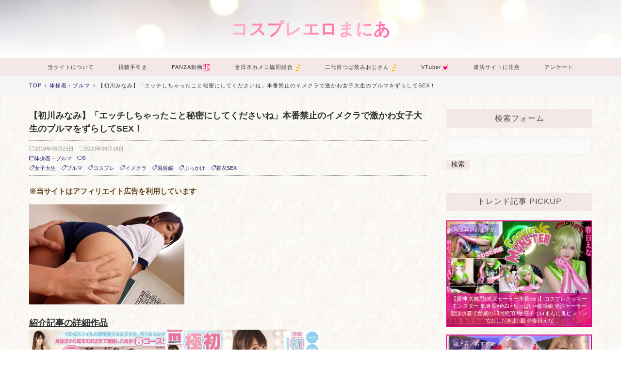

--- FILE ---
content_type: text/html; charset=utf-8
request_url: https://cosplayeromania.jp/blog-entry-328.html
body_size: 51624
content:
<!DOCTYPE html><html lang="ja"><head prefix="og: http://ogp.me/ns# fb: http://ogp.me/ns/fb# article: http://ogp.me/ns/article#"><link rel="shortcut icon" href="https://blog-imgs-1.fc2.com/emoji/2018-02-21/755022.gif"><meta name="google-site-verification" content="CyLwyoyARjxH_PsrXUPUFTAjw9q9OS4K19Y_ZOcTZOM"/><meta name="msvalidate.01" content="7486C6740D183135B83511E6C9EB9867"/><meta name="referrer" content="origin"><meta charset="utf-8"><meta name="viewport" content="width=device-width, initial-scale=1.0, user-scalable=yes"><meta name="format-detection" content="telephone=no"><meta name="apple-mobile-web-app-capable" content="yes"><meta name="author" content="Reina"><meta property="fb:app_id" content="290292324472569"><title>【初川みなみ】「エッチしちゃったこと秘密にしてくださいね」本番禁止のイメクラで激かわ女子大生のブルマをずらしてSEX！-体操着・ブルマ</title><meta name="description" content="..."><link rel="canonical" href="https://cosplayeromania.jp/blog-entry-328.html"><link rel="stylesheet" href="https://blog-imgs-167.fc2.com/c/o/s/cosplayeromania5/css/fd6b5.css" media="all"><link rel="alternate" type="application/rss+xml" href="https://cosplayeromania.jp/?xml" title="RSS"><script>function nw(n,e,a,w){var t=new Date,s=24,c=new Date(n,e-1,a,w);36e5*s>t-c&&document.write('<span class="new">New!</span>')}</script><script src="https://ajax.googleapis.com/ajax/libs/jquery/2.1.4/jquery.min.js "></script><!-- アクセス解析はここから --><!-- Google tag (gtag.js) -->
<script async src="https://www.googletagmanager.com/gtag/js?id=G-P28V02S0X6"></script>
<script>
  window.dataLayer = window.dataLayer || [];
  function gtag(){dataLayer.push(arguments);}
  gtag('js', new Date());

  gtag('config', 'G-P28V02S0X6');
</script><!-- ここの間 --><meta property="og:type" content="article">
<meta property="og:url" content="https://cosplayeromania.jp/blog-entry-328.html">
<meta property="og:title" content="【初川みなみ】「エッチしちゃったこと秘密にしてくださいね」本番禁止のイメクラで激かわ女子大生のブルマをずらしてSEX！">
<meta property="og:description" content="...">
<meta property="og:image" content="https://blog-imgs-105.fc2.com/c/o/s/cosplayeromania5/MQrF8519.jpg">
</head><body><svg xmlns="http://www.w3.org/2000/svg" style="display: none;"><defs><symbol><path id="inline-angle-up" d="M177 159.7l136 136c9.4 9.4 9.4 24.6 0 33.9l-22.6 22.6c-9.4 9.4-24.6 9.4-33.9 0L160 255.9l-96.4 96.4c-9.4 9.4-24.6 9.4-33.9 0L7 329.7c-9.4-9.4-9.4-24.6 0-33.9l136-136c9.4-9.5 24.6-9.5 34-.1z"/></symbol><symbol><path id="inline-angle-down" d="M143 352.3L7 216.3c-9.4-9.4-9.4-24.6 0-33.9l22.6-22.6c9.4-9.4 24.6-9.4 33.9 0l96.4 96.4 96.4-96.4c9.4-9.4 24.6-9.4 33.9 0l22.6 22.6c9.4 9.4 9.4 24.6 0 33.9l-136 136c-9.2 9.4-24.4 9.4-33.8 0z"/></symbol><symbol id="inline-comment"><path d="M42 8H22a20 20 0 0 0 0 40h2v10l12-10h6a20 20 0 1 0 0-40z" stroke-miterlimit="10" stroke-width="5" stroke-linejoin="round" stroke-linecap="round"/></symbol><symbol id="inline-clock"><g><path d="M16.32 17.113c1.729-1.782 2.68-4.124 2.68-6.613 0-2.37-0.862-4.608-2.438-6.355l0.688-0.688 0.647 0.646c0.098 0.098 0.226 0.146 0.353 0.146s0.256-0.049 0.353-0.146c0.195-0.195 0.195-0.512 0-0.707l-2-2c-0.195-0.195-0.512-0.195-0.707 0s-0.195 0.512 0 0.707l0.647 0.646-0.688 0.688c-1.747-1.576-3.985-2.438-6.355-2.438s-4.608 0.862-6.355 2.438l-0.688-0.688 0.646-0.646c0.195-0.195 0.195-0.512 0-0.707s-0.512-0.195-0.707 0l-2 2c-0.195 0.195-0.195 0.512 0 0.707 0.098 0.098 0.226 0.146 0.354 0.146s0.256-0.049 0.354-0.146l0.646-0.646 0.688 0.688c-1.576 1.747-2.438 3.985-2.438 6.355 0 2.489 0.951 4.831 2.68 6.613l-2.034 2.034c-0.195 0.195-0.195 0.512 0 0.707 0.098 0.098 0.226 0.147 0.354 0.147s0.256-0.049 0.354-0.147l2.060-2.059c1.705 1.428 3.836 2.206 6.087 2.206s4.382-0.778 6.087-2.206l2.059 2.059c0.098 0.098 0.226 0.147 0.354 0.147s0.256-0.049 0.353-0.147c0.195-0.195 0.195-0.512 0-0.707l-2.034-2.034zM1 10.5c0-4.687 3.813-8.5 8.5-8.5s8.5 3.813 8.5 8.5c0 4.687-3.813 8.5-8.5 8.5s-8.5-3.813-8.5-8.5z"/><path d="M15.129 7.25c-0.138-0.239-0.444-0.321-0.683-0.183l-4.92 2.841-3.835-2.685c-0.226-0.158-0.538-0.103-0.696 0.123s-0.103 0.538 0.123 0.696l4.096 2.868c0.001 0.001 0.002 0.001 0.002 0.002 0.009 0.006 0.018 0.012 0.027 0.017 0.002 0.001 0.004 0.003 0.006 0.004 0.009 0.005 0.018 0.010 0.027 0.015 0.002 0.001 0.004 0.002 0.006 0.003 0.010 0.005 0.020 0.009 0.031 0.014 0.006 0.003 0.013 0.005 0.019 0.007 0.004 0.001 0.008 0.003 0.013 0.005 0.007 0.002 0.014 0.004 0.021 0.006 0.004 0.001 0.008 0.002 0.012 0.003 0.007 0.002 0.014 0.003 0.022 0.005 0.004 0.001 0.008 0.002 0.012 0.002 0.007 0.001 0.014 0.002 0.021 0.003 0.005 0.001 0.010 0.001 0.015 0.002 0.006 0.001 0.012 0.001 0.018 0.002 0.009 0.001 0.018 0.001 0.027 0.001 0.002 0 0.004 0 0.006 0 0 0 0-0 0-0s0 0 0.001 0c0.019 0 0.037-0.001 0.056-0.003 0.001-0 0.002-0 0.003-0 0.018-0.002 0.036-0.005 0.054-0.010 0.002-0 0.003-0.001 0.005-0.001 0.017-0.004 0.034-0.009 0.050-0.015 0.003-0.001 0.006-0.002 0.008-0.003 0.016-0.006 0.031-0.012 0.046-0.020 0.004-0.002 0.007-0.004 0.011-0.006 0.005-0.003 0.011-0.005 0.016-0.008l5.196-3c0.239-0.138 0.321-0.444 0.183-0.683z"/></g></symbol><symbol id="inline-reclock"><g><path d="M17.071 2.929c-1.889-1.889-4.4-2.929-7.071-2.929-3.094 0-5.975 1.425-7.853 3.807v-1.307c0-0.276-0.224-0.5-0.5-0.5s-0.5 0.224-0.5 0.5v2.972c0 0.229 0.155 0.428 0.377 0.485 0.097 0.025 0.195 0.019 0.284-0.011v0l2.853-0.972c0.261-0.089 0.401-0.373 0.312-0.634s-0.373-0.401-0.634-0.312l-1.49 0.508c1.688-2.208 4.32-3.534 7.152-3.534 4.963 0 9 4.037 9 9s-4.037 9-9 9c-3.316 0-6.354-1.815-7.928-4.737-0.131-0.243-0.434-0.334-0.677-0.203s-0.334 0.434-0.203 0.677c1.749 3.246 5.125 5.263 8.809 5.263 2.671 0 5.182-1.040 7.071-2.929s2.929-4.4 2.929-7.071c0-2.671-1.040-5.182-2.929-7.071z"/><path d="M10 10.5c-0.084 0-0.167-0.021-0.243-0.063l-4.5-2.5c-0.241-0.134-0.328-0.438-0.194-0.68s0.438-0.328 0.68-0.194l4.24 2.355 5.249-3.34c0.233-0.148 0.542-0.080 0.69 0.153s0.080 0.542-0.153 0.69l-5.5 3.5c-0.082 0.052-0.175 0.078-0.268 0.078z"/></g></symbol><symbol id="inline-folder"><g><path d="M5 56a3 3 0 0 1-3-3V8h18v4h34v8" stroke-miterlimit="10" stroke-width="5" stroke-linejoin="round" stroke-linecap="round"/><path d="M7 56a3 3 0 0 0 3-3V20h52v33a3 3 0 0 1-3 3H5" stroke-miterlimit="10" stroke-width="5" stroke-linejoin="round" stroke-linecap="round"/></g></symbol><symbol id="inline-tag"><g><path d="M25.6 61L3 38.4 38.4 3l21.2 1.4L61 25.6 25.6 61z" stroke-miterlimit="10" stroke-width="5" stroke-linejoin="round" stroke-linecap="round"/><circle cx="48" cy="16" r="4" stroke-miterlimit="10" stroke-width="5" stroke-linejoin="round" stroke-linecap="round"></circle></g></symbol><symbol><path id="inline-facebook-f" d="M76.7 512V283H0v-91h76.7v-71.7C76.7 42.4 124.3 0 193.8 0c33.3 0 61.9 2.5 70.2 3.6V85h-48.2c-37.8 0-45.1 18-45.1 44.3V192H256l-11.7 91h-73.6v229"/></symbol><symbol><path id="inline-twitter" d="M459.37 151.716c.325 4.548.325 9.097.325 13.645 0 138.72-105.583 298.558-298.558 298.558-59.452 0-114.68-17.219-161.137-47.106 8.447.974 16.568 1.299 25.34 1.299 49.055 0 94.213-16.568 130.274-44.832-46.132-.975-84.792-31.188-98.112-72.772 6.498.974 12.995 1.624 19.818 1.624 9.421 0 18.843-1.3 27.614-3.573-48.081-9.747-84.143-51.98-84.143-102.985v-1.299c13.969 7.797 30.214 12.67 47.431 13.319-28.264-18.843-46.781-51.005-46.781-87.391 0-19.492 5.197-37.36 14.294-52.954 51.655 63.675 129.3 105.258 216.365 109.807-1.624-7.797-2.599-15.918-2.599-24.04 0-57.828 46.782-104.934 104.934-104.934 30.213 0 57.502 12.67 76.67 33.137 23.715-4.548 46.456-13.32 66.599-25.34-7.798 24.366-24.366 44.833-46.132 57.827 21.117-2.273 41.584-8.122 60.426-16.243-14.292 20.791-32.161 39.308-52.628 54.253z"/></symbol><symbol><path id="inline-pinterest-p" d="M204 6.5C101.4 6.5 0 74.9 0 185.6 0 256 39.6 296 63.6 296c9.9 0 15.6-27.6 15.6-35.4 0-9.3-23.7-29.1-23.7-67.8 0-80.4 61.2-137.4 140.4-137.4 68.1 0 118.5 38.7 118.5 109.8 0 53.1-21.3 152.7-90.3 152.7-24.9 0-46.2-18-46.2-43.8 0-37.8 26.4-74.4 26.4-113.4 0-66.2-93.9-54.2-93.9 25.8 0 16.8 2.1 35.4 9.6 50.7-13.8 59.4-42 147.9-42 209.1 0 18.9 2.7 37.5 4.5 56.4 3.4 3.8 1.7 3.4 6.9 1.5 50.4-69 48.6-82.5 71.4-172.8 12.3 23.4 44.1 36 69.3 36 106.2 0 153.9-103.5 153.9-196.8C384 71.3 298.2 6.5 204 6.5z"/></symbol><symbol id="inline-user"><g><path d="M9.5 11c-3.033 0-5.5-2.467-5.5-5.5s2.467-5.5 5.5-5.5 5.5 2.467 5.5 5.5-2.467 5.5-5.5 5.5zM9.5 1c-2.481 0-4.5 2.019-4.5 4.5s2.019 4.5 4.5 4.5c2.481 0 4.5-2.019 4.5-4.5s-2.019-4.5-4.5-4.5z"/><path d="M17.5 20h-16c-0.827 0-1.5-0.673-1.5-1.5 0-0.068 0.014-1.685 1.225-3.3 0.705-0.94 1.67-1.687 2.869-2.219 1.464-0.651 3.283-0.981 5.406-0.981s3.942 0.33 5.406 0.981c1.199 0.533 2.164 1.279 2.869 2.219 1.211 1.615 1.225 3.232 1.225 3.3 0 0.827-0.673 1.5-1.5 1.5zM9.5 13c-3.487 0-6.060 0.953-7.441 2.756-1.035 1.351-1.058 2.732-1.059 2.746 0 0.274 0.224 0.498 0.5 0.498h16c0.276 0 0.5-0.224 0.5-0.5-0-0.012-0.023-1.393-1.059-2.744-1.382-1.803-3.955-2.756-7.441-2.756z"/></g></symbol><symbol><path id="inline-caret-left" d="M192 127.338v257.324c0 17.818-21.543 26.741-34.142 14.142L29.196 270.142c-7.81-7.81-7.81-20.474 0-28.284l128.662-128.662c12.599-12.6 34.142-3.676 34.142 14.142z"/></symbol><symbol><path id="inline-caret-right" d="M0 384.662V127.338c0-17.818 21.543-26.741 34.142-14.142l128.662 128.662c7.81 7.81 7.81 20.474 0 28.284L34.142 398.804C21.543 411.404 0 402.48 0 384.662z"/></symbol><symbol id="inline-link"><g><path d="M10.682 12.998c-0.943 0-1.886-0.359-2.604-1.077-0.195-0.195-0.195-0.512 0-0.707s0.512-0.195 0.707 0c1.046 1.046 2.747 1.046 3.793 0l3.636-3.636c1.046-1.046 1.046-2.747 0-3.793s-2.747-1.046-3.793 0l-3.068 3.068c-0.195 0.195-0.512 0.195-0.707 0s-0.195-0.512 0-0.707l3.068-3.068c1.436-1.436 3.772-1.436 5.207 0s1.436 3.772 0 5.207l-3.636 3.636c-0.718 0.718-1.661 1.077-2.604 1.077z"/><path d="M4.682 18.998c-0.943 0-1.886-0.359-2.604-1.077-1.436-1.436-1.436-3.772 0-5.207l3.636-3.636c1.436-1.436 3.772-1.436 5.207 0 0.195 0.195 0.195 0.512 0 0.707s-0.512 0.195-0.707 0c-1.046-1.046-2.747-1.046-3.793 0l-3.636 3.636c-1.046 1.046-1.046 2.747 0 3.793s2.747 1.046 3.793 0l3.068-3.068c0.195-0.195 0.512-0.195 0.707 0s0.195 0.512 0 0.707l-3.068 3.068c-0.718 0.718-1.661 1.077-2.604 1.077z"/></g></symbol><symbol id="inline-reply"><g><path d="M10.2 39.6A26 26 0 1 1 54.4 55" stroke-miterlimit="10" stroke-width="5" stroke-linejoin="round" stroke-linecap="round"/><path stroke-miterlimit="10" stroke-width="5" d="M2 28.6l8 12 11.1-10" stroke-linejoin="round" stroke-linecap="round"/></g></symbol><symbol><path id="inline-user-edit" d="M19.104 0.896c-0.562-0.562-1.309-0.871-2.104-0.871s-1.542 0.309-2.104 0.871l-12.75 12.75c-0.052 0.052-0.091 0.114-0.116 0.183l-2 5.5c-0.066 0.183-0.021 0.387 0.116 0.524 0.095 0.095 0.223 0.146 0.354 0.146 0.057 0 0.115-0.010 0.171-0.030l5.5-2c0.069-0.025 0.131-0.065 0.183-0.116l12.75-12.75c0.562-0.562 0.871-1.309 0.871-2.104s-0.309-1.542-0.871-2.104zM5.725 17.068l-4.389 1.596 1.596-4.389 11.068-11.068 2.793 2.793-11.068 11.068zM18.396 4.396l-0.896 0.896-2.793-2.793 0.896-0.896c0.373-0.373 0.869-0.578 1.396-0.578s1.023 0.205 1.396 0.578c0.373 0.373 0.578 0.869 0.578 1.396s-0.205 1.023-0.578 1.396z"/></symbol><symbol id="inline-arrow-up"><g><path stroke-miterlimit="10" stroke-width="5" d="M32.001 14v36" stroke-linejoin="round" stroke-linecap="round"/><path stroke-miterlimit="10" stroke-width="5" d="M46 28L32 14 18 28" stroke-linejoin="round" stroke-linecap="round"/></g></symbol><symbol id="inline-arrow-down"><g><path stroke-miterlimit="10" stroke-width="5" d="M31.999 50V14" stroke-linejoin="round" stroke-linecap="round"/><path stroke-miterlimit="10" stroke-width="5" d="M18 36l14 14 14-14" stroke-linejoin="round" stroke-linecap="round"/></g></symbol><symbol><path id="inline-flag-alt" d="M336.174 80c-49.132 0-93.305-32-161.913-32-31.301 0-58.303 6.482-80.721 15.168a48.04 48.04 0 0 0 2.142-20.727C93.067 19.575 74.167 1.594 51.201.104 23.242-1.71 0 20.431 0 48c0 17.764 9.657 33.262 24 41.562V496c0 8.837 7.163 16 16 16h16c8.837 0 16-7.163 16-16v-83.443C109.869 395.28 143.259 384 199.826 384c49.132 0 93.305 32 161.913 32 58.479 0 101.972-22.617 128.548-39.981C503.846 367.161 512 352.051 512 335.855V95.937c0-34.459-35.264-57.768-66.904-44.117C409.193 67.309 371.641 80 336.174 80zM464 336c-21.783 15.412-60.824 32-102.261 32-59.945 0-102.002-32-161.913-32-43.361 0-96.379 9.403-127.826 24V128c21.784-15.412 60.824-32 102.261-32 59.945 0 102.002 32 161.913 32 43.271 0 96.32-17.366 127.826-32v240z"/></symbol></defs></svg><div id="wrapper"><!-- ヘッダー -->
    <header id="header-banner">
      <div id="blog-title">
        <a id="blog-title-a" href="https://cosplayeromania.jp/">コスプレエロまにあ</a>
      </div>
          </header>
    <!-- ヘッダーここまで --><!-- グローバルナビゲーション --><nav class="horizontal" id="navi-horizontal"><div class="navi-scroll"><ul id="navi-item"><li><a href="https://cosplayeromania.jp/blog-entry-86.html"target="_blank">当サイトについて</a><li><a href="https://cosplayeromania.jp/blog-entry-87.html">視聴手引き</a><li><a href="https://cosplayeromania.jp/?q=［FANZA提供］">FANZA動画<img src="https://blog-imgs-1.fc2.com/emoji/2009-02-08/354182.gif" alt="" border="0" style="border:0;" class="emoji"></a><li><a href="https://cosplayeromania.jp/blog-entry-4749.html?q=%E5%85%A8%E6%97%A5%E6%9C%AC%E3%82%AB%E3%83%A1%E3%82%B3%E5%8D%94%E5%90%8C%E7%B5%84%E5%90%88">全日本カメコ協同組合<img src="https://blog-imgs-1.fc2.com/emoji/2013-08-22/714163.gif" alt="" border="0" style="border:0;" class="emoji"></a><li><a href="https://cosplayeromania.jp/blog-entry-4743.html?q=%E4%BA%8C%E4%BB%A3%E7%9B%AE%E3%81%A4%E3%81%B0%E9%A3%B2%E3%81%BF%E3%81%8A%E3%81%98%E3%81%95%E3%82%93">二代目つば飲みおじさん<img src="https://blog-imgs-1.fc2.com/emoji/2013-08-22/714163.gif" alt="" border="0" style="border:0;" class="emoji"></a><li><a href="https://cosplayeromania.jp/blog-category-45.html"target="_blank">VTuber<img src="https://blog-imgs-1.fc2.com/emoji/2013-02-24/702279.gif" alt="" border="0" style="border:0;" class="emoji"></a><li><a href="https://cosplayeromania.jp/blog-entry-5627.html">違法サイトに注意</a><li><a href="https://cosplayeromania.jp/#footer">アンケート</a></ul></div></nav><!-- グローバルナビゲーションここまで --><!-- パンくずリスト --><div class="horizontal" id="breadcrumbs-horizontal"><div class="navi-scroll"><ol id="breadcrumbs"><li><a href="https://cosplayeromania.jp/" title="TOPページへ">TOP</a><span>&rsaquo;</span><li><a href="/blog-category-14.html">体操着・ブルマ</a><span>&rsaquo;</span><li>【初川みなみ】「エッチしちゃったこと秘密にしてくださいね」本番禁止のイメクラで激かわ女子大生のブルマをずらしてSEX！</ol></div></div><!-- パンくずリストここまで --><div id="main-container"><!-- メインカラム --><main id="primary"><!-- 個別記事 --><article class="main-body"><header id="entry-header">

<div class="sp-only" style="
    display: flex; 
    align-items: center; 
    margin: 15px 0 10px 0; /* 広告との上下の余白を設定 */
    font-size: 1.2em;
">
    <div style="flex-grow: 1; border-bottom: 1px solid #ddd;"></div>
    
    <span style="color: #555; white-space: nowrap; padding: 0 8px;">
        スポンサーリンク
    </span>
    
    <div style="flex-grow: 1; border-bottom: 1px solid #ddd;"></div>
</div>
<div class="sp-only" style="text-align:center; margin:0 auto 45px; width:100%;"><script src="https://gen2.glssp.net/c/p/4568/81/glad.js" charset="utf-8" defer></script></div>


<h1 id="entry-title">【初川みなみ】「エッチしちゃったこと秘密にしてくださいね」本番禁止のイメクラで激かわ女子大生のブルマをずらしてSEX！<script>nw('2018','06','23','23')</script></h1><div id="entry-header-box"><div id="entry-datetime"><svg class="svg-inline" viewBox="0 0 20 20" role="img"><use xlink:href="#inline-clock"></use></svg>2018年06月23日</div><time id="modified-datetime" datetime="2020-08-16T14:21:07+09:00"><svg class="svg-inline" viewBox="0 0 20 20" role="img"><use xlink:href="#inline-reclock"></use></svg>2020年08月16日</time><div id="entry-info"><a id="entry-category" href="/blog-category-14.html"><svg class="svg-inline svg-inline-stroke" viewBox="0 0 64 64" role="img"><use xlink:href="#inline-folder"></use></svg>体操着・ブルマ</a><a id="entry-comment" href="#comment_form"><svg class="svg-inline svg-inline-stroke" viewBox="0 0 64 64" role="img"><use xlink:href="#inline-comment"></use></svg>0</a></div><div id="entry-tag"><a class="entry-tag-link" href="https://cosplayeromania.jp/?tag=%E5%A5%B3%E5%AD%90%E5%A4%A7%E7%94%9F"><svg class="svg-stroke-inline svg-inline-stroke" viewBox="0 0 64 64" role="img"><use xlink:href="#inline-tag"></use></svg>女子大生</a><a class="entry-tag-link" href="https://cosplayeromania.jp/?tag=%E3%83%96%E3%83%AB%E3%83%9E"><svg class="svg-stroke-inline svg-inline-stroke" viewBox="0 0 64 64" role="img"><use xlink:href="#inline-tag"></use></svg>ブルマ</a><a class="entry-tag-link" href="https://cosplayeromania.jp/?tag=%E3%82%B3%E3%82%B9%E3%83%97%E3%83%AC"><svg class="svg-stroke-inline svg-inline-stroke" viewBox="0 0 64 64" role="img"><use xlink:href="#inline-tag"></use></svg>コスプレ</a><a class="entry-tag-link" href="https://cosplayeromania.jp/?tag=%E3%82%A4%E3%83%A1%E3%82%AF%E3%83%A9"><svg class="svg-stroke-inline svg-inline-stroke" viewBox="0 0 64 64" role="img"><use xlink:href="#inline-tag"></use></svg>イメクラ</a><a class="entry-tag-link" href="https://cosplayeromania.jp/?tag=%E9%A2%A8%E4%BF%97%E5%AC%A2"><svg class="svg-stroke-inline svg-inline-stroke" viewBox="0 0 64 64" role="img"><use xlink:href="#inline-tag"></use></svg>風俗嬢</a><a class="entry-tag-link" href="https://cosplayeromania.jp/?tag=%E3%81%B6%E3%81%A3%E3%81%8B%E3%81%91"><svg class="svg-stroke-inline svg-inline-stroke" viewBox="0 0 64 64" role="img"><use xlink:href="#inline-tag"></use></svg>ぶっかけ</a><a class="entry-tag-link" href="https://cosplayeromania.jp/?tag=%E7%9D%80%E8%A1%A3SEX"><svg class="svg-stroke-inline svg-inline-stroke" viewBox="0 0 64 64" role="img"><use xlink:href="#inline-tag"></use></svg>着衣SEX</a></div></div></header><div class="inner-contents"><p style='font-weight: bold; color: rgb(101,69,31);'>※当サイトはアフィリエイト広告を利用しています</p><img src="https://blog-imgs-105.fc2.com/c/o/s/cosplayeromania5/MQrF8519.jpg" alt="初川みなみ　イメクラ　ブルマ" border="0" width="320" height="206" /></a><br><br><div id="postscript"><u><span style="font-size:large;"><strong>紹介記事の詳細作品</strong></span></u><br><a href="http://www.dmm.co.jp/digital/videoa/-/detail/=/cid=mide00242/ppkck931-005" target="_blank"><img src="http://pics.dmm.co.jp/digital/video/mide00242/mide00242pl.jpg" alt="初川みなみの極上風俗フルコース8" border="0" width="600" height="404" /></a><br>※画像をクリックで作品ページへ移動できます。<br><span style="font-size:large;"><strong>他のコスプレ作品は⇒<a href="https://al.dmm.co.jp/?lurl=https%3A%2F%2Fwww.dmm.co.jp%2Fdigital%2Fvideoa%2F-%2Flist%2F%3D%2Farticle%3Dkeyword%2Fid%3D4031%2F&af_id=ppkck931-005&ch=link_tool&ch_id=text" rel="nofollow"target="_blank">こちら</a></strong></span><br><span style="font-size:large;"><strong>詳細作品の利用法は⇒<a href="https://cosplayeromania.jp/blog-entry-88.html" target="_blank">こちら</a></strong></span>

<script type="text/javascript">
(function(d){
var link = d.getElementById("fc2relate_entry_thumbnail_css");
if (!link) {
var elm = d.createElement("link");
elm.href = "//static.fc2.com/css/blog/view/blogpc_relate_entry_thumbnail.css?160607a5";
elm.rel = "stylesheet";
elm.id = "fc2relate_entry_thumbnail_css";
var s0 = document.getElementsByTagName('link')[0];
s0.parentNode.insertBefore(elm, s0);
/*
var head = d.getElementsByTagNames("head");
head[0].appendChild(elm);
*/
}
})(document);
</script>

<dl id="fc2relate_entry_thumbnail_area" class="relate_dl fc2relate_entry_thumbnail_on">
	<dt class="relate_dt">関連記事</dt>
	<dd class="relate_dd">
		<ul class="relate_ul">
												<li class="relate_li">

						<span class="relate_entry_thumbnail">
							<a href="/blog-entry-3441.html">
																	<img src="https://blogthumbnail.fc2.com/r72/145/c/o/s/cosplayeromania5/g03r8LRd.jpg" />															</a>
						</span>

						<span class="relate_entry_title">
							<a href="/blog-entry-3441.html" class="relate_entry_title_text">
								【完全着衣】人気女優が青春ブルマーでずらしハメを披露する4時間ベスト！花音うらら 枢木あおい 渚みつき 市川花音							</a>
													</span>
					</li>
																<li class="relate_li">

						<span class="relate_entry_thumbnail">
							<a href="/blog-entry-4302.html">
																	<img src="https://blogthumbnail.fc2.com/r72/155/c/o/s/cosplayeromania5/4045615top.jpg" />															</a>
						</span>

						<span class="relate_entry_title">
							<a href="/blog-entry-4302.html" class="relate_entry_title_text">
								【コスプレ】脅迫された現役女教師２　教室でオナニーするんですか？							</a>
													</span>
					</li>
																<li class="relate_li">

						<span class="relate_entry_thumbnail">
							<a href="/blog-entry-3320.html">
																	<img src="https://blogthumbnail.fc2.com/r72/143/c/o/s/cosplayeromania5/Y4jGs7sQ.jpg" />															</a>
						</span>

						<span class="relate_entry_title">
							<a href="/blog-entry-3320.html" class="relate_entry_title_text">
								【VR】陸上部の妹がレーシングブルマ姿で兄を誘惑して生ハメ中出し！神野ひな【近親相姦】							</a>
													</span>
					</li>
																<li class="relate_li">

						<span class="relate_entry_thumbnail">
							<a href="/blog-entry-15.html">
																	<img src="https://blogthumbnail.fc2.com/r72/105/c/o/s/cosplayeromania5/WEv0aRtp.jpg" />															</a>
						</span>

						<span class="relate_entry_title">
							<a href="/blog-entry-15.html" class="relate_entry_title_text">
								【鈴木心春】「ダメダメ…出ちゃう～っ」巨乳でパイパンなブルマ美少女が着衣のままズボズボされて大量潮吹き連続オーガズム！							</a>
													</span>
					</li>
																<li class="relate_li">

						<span class="relate_entry_thumbnail">
							<a href="/blog-entry-4405.html">
																	<img src="https://blogthumbnail.fc2.com/r72/159/c/o/s/cosplayeromania5/huntb00489pl.jpg" />															</a>
						</span>

						<span class="relate_entry_title">
							<a href="/blog-entry-4405.html" class="relate_entry_title_text">
								【コスプレ】陸上部女子の汗だく尻にフル勃起！ユニフォーム姿の陸上部員の怪我の介抱とマッサージをする事になった補欠未満のボク。走るのは速くならないけど【愛野ひなた 美音ゆめ 前乃菜々 泉りおん】							</a>
													</span>
					</li>
																<li class="relate_li">

						<span class="relate_entry_thumbnail">
							<a href="/blog-entry-3215.html">
																	<img src="https://blogthumbnail.fc2.com/r72/143/c/o/s/cosplayeromania5/wrqXxGWL.jpg" />															</a>
						</span>

						<span class="relate_entry_title">
							<a href="/blog-entry-3215.html" class="relate_entry_title_text">
								【青春！ブルマー】清楚系のロリ美少女が体操着コスプレで完全着衣ずらしハメを披露！花音うらら							</a>
													</span>
					</li>
																<li class="relate_li">

						<span class="relate_entry_thumbnail">
							<a href="/blog-entry-9.html">
																	<img src="https://blogthumbnail.fc2.com/r72/105/c/o/s/cosplayeromania5/GWA6HsJT.jpg" />															</a>
						</span>

						<span class="relate_entry_title">
							<a href="/blog-entry-9.html" class="relate_entry_title_text">
								【北見えり】スケスケなレオタード体操着を着たツインテールの赤メガネ娘が半脱ぎのブルマ尻で着エロ誘惑！							</a>
													</span>
					</li>
																<li class="relate_li">

						<span class="relate_entry_thumbnail">
							<a href="/blog-entry-2938.html">
																	<img src="https://blogthumbnail.fc2.com/r72/105/c/o/s/cosplayeromania5/qZtUOZ6H.jpg" />															</a>
						</span>

						<span class="relate_entry_title">
							<a href="/blog-entry-2938.html" class="relate_entry_title_text">
								【VR】黒髪ショートのブルマ美少女が敏感ま〇こで誘惑しながら先輩と密着セックス！新美かりん							</a>
													</span>
					</li>
																<li class="relate_li">

						<span class="relate_entry_thumbnail">
							<a href="/blog-entry-4618.html">
																	<img src="https://blogthumbnail.fc2.com/r72/167/c/o/s/cosplayeromania5/4051707top.jpg" />															</a>
						</span>

						<span class="relate_entry_title">
							<a href="/blog-entry-4618.html" class="relate_entry_title_text">
								【コスプレ】ブルマ体操着を着せた美少女がオジのチ○コを両手で、お口で、おマ○コで受け止める！ズボズボ奥まで入れられたらオジのチ○コなんかで思わず気持ち良くなっちゃった！！							</a>
													</span>
					</li>
																<li class="relate_li">

						<span class="relate_entry_thumbnail">
							<a href="/blog-entry-2871.html">
																	<img src="https://blogthumbnail.fc2.com/r72/105/c/o/s/cosplayeromania5/8DrDtE_P.jpg" />															</a>
						</span>

						<span class="relate_entry_title">
							<a href="/blog-entry-2871.html" class="relate_entry_title_text">
								両手足を完全に拘束されてくすぐり地獄で悶えまくるブルマコスプレの貧乳娘！涼乃ひより							</a>
													</span>
					</li>
															<li class="relate_li_nolink">
					<span class="relate_entry_thumbnail">
													<img src="https://blogthumbnail.fc2.com/r72/105/c/o/s/cosplayeromania5/MQrF8519.jpg" />											</span>

					<span class="relate_entry_title">
						<span class="relate_entry_title_text">
							【初川みなみ】「エッチしちゃったこと秘密にしてくださいね」本番禁止のイメクラで激かわ女子大生のブルマをずらしてSEX！						</span>
						<span class="relate_entry_date">
													</span>
					</span>
				</li>

																<li class="relate_li">

						<span class="relate_entry_thumbnail">
							<a href="/blog-entry-204.html">
																	<img src="https://blogthumbnail.fc2.com/r72/105/c/o/s/cosplayeromania5/WofjUFgQ.jpg" />															</a>
						</span>

						<span class="relate_entry_title">
							<a href="/blog-entry-204.html" class="relate_entry_title_text">
								【川村まや】エッチな本を持ってきていたことが先生にバレてお仕置き公開オナニーで連続イキしてしまうブルマ女子校生							</a>
													</span>
					</li>
							
		</ul>
	</dd>
</dl>

</div></div><footer id="entry-footer">


<div class="sp-only" style="
    display: flex; 
    align-items: center; 
    margin: 15px 0 10px 0; /* 広告との上下の余白を設定 */
    font-size: 1.1em;
">
    <div style="flex-grow: 1; border-bottom: 1px solid #ddd;"></div>
    
    <span style="color: #555; white-space: nowrap; padding: 0 8px;">
        スポンサーリンク
    </span>
    
    <div style="flex-grow: 1; border-bottom: 1px solid #ddd;"></div>
</div>
<div class="sp-only" style="text-align:center; margin:0 auto 40px; width:100%;"><script src="https://gen2.glssp.net/c/p/4568/82/glad.js" charset="utf-8" defer></script></div>

<br>

<center><a href="https://cosplayeromania.jp/" target="_blank"><div style="background: #F8F8FF; border: 1px #ccc solid; box-shadow: 0 2px 3px 0 #ddd; font-size: 0%; padding: 10px;"><font size="4">🔍 最新記事を表示</font></div></a></center><br><center><a href="https://cosplayeromania.jp/blog-entry-3251.html" target="_blank"><div style="background: #F8F8FF; border: 1px #ccc solid; box-shadow: 0 2px 3px 0 #ddd; font-size: 0%; padding: 10px;"><font size="4">🔍 人気キーワードで探す</font></div></a></center><br><center><label for="category-modal-trigger" id="category-modal-trigger-label"target="_blank"><div style="background: #F8F8FF; border: 1px #ccc solid; box-shadow: 0 2px 3px 0 #ddd; font-size: 0%; padding: 10px;"><font size="4"> 🔍 カテゴリ別に探す</font></div></label></center><br><br>

<div class="sp-only" id="bannerAreaTop3" style="text-align:center; margin-top:10px;">
  <div style="display:inline-block; position:relative; width:350px;">
    <a id="bannerLink3" href="" target="_blank" rel="noopener noreferrer sponsored" style="display:block; position:relative;">
      <img id="bannerImg3" src="" style="width:100%; border:1px solid #cc4f8e; border-radius:1px;" loading="lazy"/>
      
      <!-- 左上バズリ中 -->
      <span style="
        position:absolute;
        top:6px;
        left:6px;
        padding:2px 6px;
        background-color: rgba(200,40,40,0.7);
        color:#fff;
        font-size:14px;
        font-weight:bold;
        border-radius:2px;
        pointer-events:none;
      ">実写化で話題騒然</span>

      
      <!-- 画像下部作品タイトル -->
      <span id="bannerTitle3" style="
        position:absolute;
        bottom:0;
        left:0;
        width:100%;
        padding:4px 6px;
        background-color: rgba(200,70,140,0.7);
        color:#fff;
        font-size:12px;
        font-weight:bold;
        text-align:center;
        border-bottom-left-radius:4px;
        border-bottom-right-radius:4px;
        pointer-events:none;
      ">作品タイトル</span>
    </a>
  </div>
</div>

<script>
(function(){
  const banners = [
    {url:"https://eronomichishirube.jp/blog-entry-13424.html", img:"https://awsimgsrc.dmm.co.jp/pics_dig/digital/video/mimk00263/mimk00263pl.jpg?f=webp", title:"【無料動画あり】マモノノヘヤ 実写版 6年ぶりに再会したら引きこもりニートになっていた親友のお姉さんに迫られて精液を搾り取られる話 五条恋"},
    {url:"https://eronomichishirube.jp/blog-entry-13240.html", img:"https://awsimgsrc.dmm.co.jp/pics_dig/digital/video/mudr00323/mudr00323pl.jpg?f=webp", title:"【無料動画あり】カルト女子 二世信者・かなの場合 知られざる悪徳教団の闇・いたいけな日焼け少女に中出し三昧！ 由良かな"},
    {url:"https://eronomichishirube.jp/blog-entry-13206.html", img:"https://awsimgsrc.dmm.co.jp/pics_dig/digital/video/mudr00323/mudr00323pl.jpg?f=webp", title:"【無料動画あり】【メス堕ち♂】金で買った不良男子を孕ませる！実写版 柊かな"},
    {url:"https://eronomichishirube.jp/blog-entry-13203.html", img:"https://awsimgsrc.dmm.co.jp/pics_dig/digital/video/nima00061/nima00061pl.jpg?f=webp", title:"【無料動画あり】FANZA同人コミック 販売数19万部越えの人気作品を映像化！ 実写版！新人OLちゃんの憂鬱 実践飛び込み枕営業編 桃園怜奈 椿りか"},
    {url:"https://eronomichishirube.jp/blog-entry-13202.html", img:"https://awsimgsrc.dmm.co.jp/pics_dig/digital/video/1fthtd00116/1fthtd00116pl.jpg?f=webp", title:"【無料動画あり】【実写化】全裸ナースの爆乳看護病院 / 武田怜香 / 秋月まりな 原作:TODO監督 / 漫画:れむ"},
    {url:"https://eronomichishirube.jp/blog-entry-13187.html", img:"https://awsimgsrc.dmm.co.jp/pics_dig/digital/video/ckck00001/ckck00001pl.jpg?f=webp", title:"【無料動画あり】痴●ダメ絶対。完全版 Webコミックの金字塔！ 売り上げランキング1位の伝説コミックを実写化！ 姫咲はな"},
    {url:"https://eronomichishirube.jp/blog-entry-13180.html", img:"https://awsimgsrc.dmm.co.jp/pics_dig/digital/video/mimk00255/mimk00255pl.jpg?f=webp", title:"【無料動画あり】あの！お母さんの詳細 実写版 はいとく先生伝説の初期作品を映像化！頼まれるがままなし崩し的にハメまくる母子相姦！ 竹内有紀"},
    {url:"https://eronomichishirube.jp/blog-entry-13422.html", img:"https://awsimgsrc.dmm.co.jp/pics_dig/digital/video/h_1711ebon00003/h_1711ebon00003pl.jpg?f=webp", title:"【無料動画あり】Re:Temptation タイムリープ能力に目覚めた私… 同じ日を何度もやり直せるから軽～い気持ちでHしていただけなのに…まさかあんな事になるなんて… 逢沢みゆ"},
    {url:"https://eronomichishirube.jp/blog-entry-13420.html", img:"https://awsimgsrc.dmm.co.jp/pics_dig/digital/video/nima00065/nima00065pl.jpg?f=webp", title:"【無料動画あり】実写版！社畜OLちゃんの憂鬱 届け☆退職願編 桃園怜奈 椿りか"},
    {url:"https://eronomichishirube.jp/blog-entry-13178.html", img:"https://awsimgsrc.dmm.co.jp/pics_dig/digital/video/dass00776/dass00776pl.jpg?f=webp", title:"【無料動画あり】ぜんぶ、せんせいのせい。2 ふ○なり女教師が性欲爆発母娘をスッキリさせる話。実写版 橘メアリー 流川莉央 波多野結衣"}    
  ];

  const banner = banners[Math.floor(Math.random() * banners.length)];
  document.getElementById("bannerImg3").src = banner.img;
  document.getElementById("bannerLink3").href = banner.url;
  document.getElementById("bannerTitle3").textContent = banner.title;
})();
</script>

<br>
<!-- 注)SNSシェアボタン不要の方ここから削除 --><p id="share-this">＼ 気に入ったらシェアしてね！ ／</p><ul id="entry-footer-sns"><li class="sns-list"><a id="e-facebook" href="https://www.facebook.com/sharer.php?u=https://cosplayeromania.jp/blog-entry-328.html&amp;t=%E3%80%90%E5%88%9D%E5%B7%9D%E3%81%BF%E3%81%AA%E3%81%BF%E3%80%91%E3%80%8C%E3%82%A8%E3%83%83%E3%83%81%E3%81%97%E3%81%A1%E3%82%83%E3%81%A3%E3%81%9F%E3%81%93%E3%81%A8%E7%A7%98%E5%AF%86%E3%81%AB%E3%81%97%E3%81%A6%E3%81%8F%E3%81%A0%E3%81%95%E3%81%84%E3%81%AD%E3%80%8D%E6%9C%AC%E7%95%AA%E7%A6%81%E6%AD%A2%E3%81%AE%E3%82%A4%E3%83%A1%E3%82%AF%E3%83%A9%E3%81%A7%E6%BF%80%E3%81%8B%E3%82%8F%E5%A5%B3%E5%AD%90%E5%A4%A7%E7%94%9F%E3%81%AE%E3%83%96%E3%83%AB%E3%83%9E%E3%82%92%E3%81%9A%E3%82%89%E3%81%97%E3%81%A6SEX%EF%BC%81" target="_blank" rel="noopener noreferrer" title="Facebookでシェア"><svg class="svg-inline" viewBox="0 0 264 512" role="img"><use xlink:href="#inline-facebook-f"></use></svg></a></li><li class="sns-list"><a id="e-twitter" href="https://twitter.com/intent/tweet?url=https://cosplayeromania.jp/blog-entry-328.html&amp;text=%E3%80%90%E5%88%9D%E5%B7%9D%E3%81%BF%E3%81%AA%E3%81%BF%E3%80%91%E3%80%8C%E3%82%A8%E3%83%83%E3%83%81%E3%81%97%E3%81%A1%E3%82%83%E3%81%A3%E3%81%9F%E3%81%93%E3%81%A8%E7%A7%98%E5%AF%86%E3%81%AB%E3%81%97%E3%81%A6%E3%81%8F%E3%81%A0%E3%81%95%E3%81%84%E3%81%AD%E3%80%8D%E6%9C%AC%E7%95%AA%E7%A6%81%E6%AD%A2%E3%81%AE%E3%82%A4%E3%83%A1%E3%82%AF%E3%83%A9%E3%81%A7%E6%BF%80%E3%81%8B%E3%82%8F%E5%A5%B3%E5%AD%90%E5%A4%A7%E7%94%9F%E3%81%AE%E3%83%96%E3%83%AB%E3%83%9E%E3%82%92%E3%81%9A%E3%82%89%E3%81%97%E3%81%A6SEX%EF%BC%81" target="_blank" rel="noopener noreferrer" title="Twitterでシェア"><svg class="svg-inline" viewBox="0 0 512 512" role="img"><use xlink:href="#inline-twitter"></use></svg></a></li><li class="sns-list"><a id="e-pinterest" target="_blank" rel="noopener noreferrer" href="https://www.pinterest.com/pin/create/button/?url=https://cosplayeromania.jp/blog-entry-328.html&amp;media=https://blog-imgs-105.fc2.com/c/o/s/cosplayeromania5/MQrF8519.jpg&amp;description=%E3%80%90%E5%88%9D%E5%B7%9D%E3%81%BF%E3%81%AA%E3%81%BF%E3%80%91%E3%80%8C%E3%82%A8%E3%83%83%E3%83%81%E3%81%97%E3%81%A1%E3%82%83%E3%81%A3%E3%81%9F%E3%81%93%E3%81%A8%E7%A7%98%E5%AF%86%E3%81%AB%E3%81%97%E3%81%A6%E3%81%8F%E3%81%A0%E3%81%95%E3%81%84%E3%81%AD%E3%80%8D%E6%9C%AC%E7%95%AA%E7%A6%81%E6%AD%A2%E3%81%AE%E3%82%A4%E3%83%A1%E3%82%AF%E3%83%A9%E3%81%A7%E6%BF%80%E3%81%8B%E3%82%8F%E5%A5%B3%E5%AD%90%E5%A4%A7%E7%94%9F%E3%81%AE%E3%83%96%E3%83%AB%E3%83%9E%E3%82%92%E3%81%9A%E3%82%89%E3%81%97%E3%81%A6SEX%EF%BC%81" title="Pinterestでシェア"><svg class="svg-inline" viewBox="0 0 384 512" role="img"><use xlink:href="#inline-pinterest-p"></use></svg></a></li><li class="sns-list"><a id="e-hatena" href="http://b.hatena.ne.jp/add?mode=confirm&url=https://cosplayeromania.jp/blog-entry-328.html" target="_blank" rel="noopener noreferrer" title="はてなブックマーク">B!</a></li><li class="sns-list"><a id="e-line" href="https://timeline.line.me/social-plugin/share?url=https://cosplayeromania.jp/blog-entry-328.html" target="_blank" rel="noopener noreferrer" title="LINEで送る">LINE</a></li></ul><!-- 注)SNSシェアボタン不要の方ここまで削除 --><div id="author-block"><div id="author-pic"><a href="https://admin.blog.fc2.com/control.php?mode=editor&amp;process=load&amp;eno=328" target="_blank" rel="noopener noreferrer" style="cursor: none;"><img class="lazyload" src="[data-uri]" data-src="https://blog-imgs-105.fc2.com/c/o/s/cosplayeromania5/nLQJpeiu_400x400s.jpg" alt="Reina"></a></div><div id="author-desc"><span id="author-name">この記事を書いた人:Reina</span><div>コスプレエロまにあサイトへようこそ。<br><br>当サイトは着衣コスプレにこだわった<br>コスプレ専門のエロ動画紹介サイトです。<br><br>内容を細かくチェックして<br>丁寧な作り込みで毎日更新しています。<br><br>リクエストがあれば紹介していきますので<br>アンケートの方も覗いて見てください。</div><!-- 注)テキスト変更可,改行は文末に<br>--></div></div></footer></article><!-- 個別記事ここまで --><!-- コメント関連 --><article id="comment-top" class="main-body"><h2 class="another-title">コメント0件</h2><div class="comment-number comment-number0">コメントはまだありません</div><!-- コメント一覧 --><!-- コメント一覧ここまで --><!-- コメント投稿 --><form action="https://cosplayeromania.jp/blog-entry-328.html" method="post" name="comment_form" id="comment_form"><input type="hidden" name="mode" value="regist"><input type="hidden" name="comment[no]" value="328"><div class="division"><input class="half" id="name" type="text" name="comment[name]" value="" placeholder="名前"><input class="half" id="subject" type="text" name="comment[title]" placeholder="タイトル" value="" onblur="if(this.value == '') this.value='タイトルなし';" onfocus="if(this.value == 'タイトルなし') this.value='';"></div><input class="apply" id="url" type="text" name="comment[url]" value="" placeholder="あなたのウェブサイトURL"><script src="https://static.fc2.com/js/blog/view/comment/comment_toolbar_ja.min.js?2017040501"></script><textarea class="apply" id="comment" name="comment[body]" placeholder="コメントをどうぞ"></textarea><input class="half" id="password" type="password" name="comment[pass]" placeholder="編集用パスワード"><div id="no-p"><input id="himitu" type="checkbox" name="comment[himitu]"><label id="secret-label" for="himitu">管理人以外に表示させない</label></div><div class="division" id="form-btn"><button id="sendbtn" type="submit" form="comment_form" value="Send">送信</button></div></form><!-- コメント投稿ここまで --></article><!-- コメント関連ここまで --><!-- 個別記事ページナビ --><div id="pager-wrapper"><div class="another-title">更新順</div><ol class="entry-pager"><li class="pager-item"><a class="pager-a" href="https://cosplayeromania.jp/blog-entry-329.html" rel="nofollow"><div class="pager-arrow">&lsaquo;</div><div id="pager-prev-image"></div><div class="pager-prev-text"><div class="preventry-text">NEWER ENTRY</div><p class="preventry-title">オタクの欲情ち○ぽをレイヤー美女の危険日ま○こにガッツリ挿入して臭っさいザーメンを膣内射精！松本メイ</p></div></a><li class="pager-item"><a class="pager-a" href="https://cosplayeromania.jp/blog-entry-327.html"><div class="pager-next-text"><div class="nextentry-text">OLDER ENTRY</div><p class="nextentry-title">【広瀬うみ】リゼロのレムりんコスプレをした巨乳コスプレイヤーがおっぱい丸出しで着エロ撮影！【アニコス】</p></div><div id="pager-next-image"></div><div class="pager-arrow">&rsaquo;</div></a></ol><div class="another-title">同カテゴリ<br><a id="pager-title-a" href="/blog-category-14.html">体操着・ブルマ</a></div><ol class="entry-pager"><li class="pager-item"><a class="pager-a" href="https://cosplayeromania.jp/blog-entry-15.html" rel="nofollow"><div class="pager-arrow">&lsaquo;</div><div id="pager-prev-cate-image"></div><div class="pager-prev-text"><div class="preventry-text">NEWER ENTRY</div><p class="preventry-title">【鈴木心春】「ダメダメ…出ちゃう～っ」巨乳でパイパンなブルマ美少女が着衣のままズボズボされて大量潮吹き連続オーガズム！</p></div></a><li class="pager-item"><a class="pager-a" href="https://cosplayeromania.jp/blog-entry-278.html"><div class="pager-next-text"><div class="nextentry-text">OLDER ENTRY</div><p class="nextentry-title">【つぼみ 石川流花】可愛い後輩に実践しながらフェラや顔面騎乗の痴女責めを教えるブルマ美少女</p></div><div id="pager-next-cate-image"></div><div class="pager-arrow">&rsaquo;</div></a></ol></div><!-- 個別記事ページナビここまで --></main><!-- メインカラムここまで --><!-- サイドカラム --><aside id="secondary"><div class="side-menu"><div class="side-heading">検索フォーム</div><div class="sidebar-style"><form action="https://cosplayeromania.jp/blog-entry-328.html" method="get">
  <p class="plugin-search" style="text-align:left">
    <input type="text" size="20" name="q" value="" maxlength="200" /><br />
    <input type="submit" value=" 検索 " />
  </p>
</form></div></div><div class="side-menu"><div class="side-heading">トレンド記事 PICKUP</div><div class="sidebar-style"><div id="jump"></div>
<div class="ninja-recommend-block" id="7a3f12b4f36b9565d147cc61fcf5b2f2">
  <script src="//rcm.shinobi.jp/js/imp.js" defer></script>
  <script src="//rcm.shinobi.jp/r/7a3f12b4f36b9565d147cc61fcf5b2f2" async></script>
</div></div></div><div class="side-menu"><div class="side-heading">カテゴリで探す</div><div class="sidebar-style"><div class="plugin-freearea"style="text-align:center"></div><center><label for="category-modal-trigger" id="category-modal-trigger-label"target="_blank"><span style="color:#000000"><span style="font-size:large;"><b>>カテゴリを表示</b></span></span></label></center></div></div><div class="side-menu"><div class="side-heading">タグリスト</div><div class="sidebar-style"><div id="tag_cloud"></div>
<div style="overflow-y:auto; max-height:350px; padding:5px; border:1px solid #ddd; border-radius:5px;">
  <p class="plugin-tag" style="margin:0;">
    <a href="https://cosplayeromania.jp/?tag=%E5%A5%B3%E6%95%99%E5%B8%AB" style="display:block; padding:4px 8px; margin-bottom:4px; background:#f3f3f3; border-radius:4px; text-decoration:none; color:#333; transition:0.2s;">
        女教師      </a><a href="https://cosplayeromania.jp/?tag=%E3%82%A8%E3%83%AD%E6%9C%AC" style="display:block; padding:4px 8px; margin-bottom:4px; background:#f3f3f3; border-radius:4px; text-decoration:none; color:#333; transition:0.2s;">
        エロ本      </a><a href="https://cosplayeromania.jp/?tag=%E5%A9%A6%E8%AD%A6" style="display:block; padding:4px 8px; margin-bottom:4px; background:#f3f3f3; border-radius:4px; text-decoration:none; color:#333; transition:0.2s;">
        婦警      </a><a href="https://cosplayeromania.jp/?tag=%E5%88%B6%E6%9C%8D%E3%83%91%E3%83%B3%E3%83%81%E3%83%A9" style="display:block; padding:4px 8px; margin-bottom:4px; background:#f3f3f3; border-radius:4px; text-decoration:none; color:#333; transition:0.2s;">
        制服パンチラ      </a><a href="https://cosplayeromania.jp/?tag=%E6%8C%9F%E5%B0%84" style="display:block; padding:4px 8px; margin-bottom:4px; background:#f3f3f3; border-radius:4px; text-decoration:none; color:#333; transition:0.2s;">
        挟射      </a><a href="https://cosplayeromania.jp/?tag=%E9%AD%94%E6%B3%95%E5%B0%91%E5%A5%B3" style="display:block; padding:4px 8px; margin-bottom:4px; background:#f3f3f3; border-radius:4px; text-decoration:none; color:#333; transition:0.2s;">
        魔法少女      </a><a href="https://cosplayeromania.jp/?tag=%E7%94%98%E9%9B%A8" style="display:block; padding:4px 8px; margin-bottom:4px; background:#f3f3f3; border-radius:4px; text-decoration:none; color:#333; transition:0.2s;">
        甘雨      </a><a href="https://cosplayeromania.jp/?tag=%E7%AB%B6%E6%B3%B3%E6%B0%B4%E7%9D%80" style="display:block; padding:4px 8px; margin-bottom:4px; background:#f3f3f3; border-radius:4px; text-decoration:none; color:#333; transition:0.2s;">
        競泳水着      </a><a href="https://cosplayeromania.jp/?tag=%E3%82%AA%E3%82%A4%E3%83%AB%E3%83%BB%E6%BF%A1%E3%82%8C" style="display:block; padding:4px 8px; margin-bottom:4px; background:#f3f3f3; border-radius:4px; text-decoration:none; color:#333; transition:0.2s;">
        オイル・濡れ      </a><a href="https://cosplayeromania.jp/?tag=%E8%81%96%E6%B0%B4" style="display:block; padding:4px 8px; margin-bottom:4px; background:#f3f3f3; border-radius:4px; text-decoration:none; color:#333; transition:0.2s;">
        聖水      </a><a href="https://cosplayeromania.jp/?tag=%E5%A2%83%E7%95%8C%E3%81%AE%E5%BD%BC%E6%96%B9" style="display:block; padding:4px 8px; margin-bottom:4px; background:#f3f3f3; border-radius:4px; text-decoration:none; color:#333; transition:0.2s;">
        境界の彼方      </a><a href="https://cosplayeromania.jp/?tag=%E8%82%A1%E7%B8%84" style="display:block; padding:4px 8px; margin-bottom:4px; background:#f3f3f3; border-radius:4px; text-decoration:none; color:#333; transition:0.2s;">
        股縄      </a><a href="https://cosplayeromania.jp/?tag=%E3%81%8A%E5%AC%A2%E6%A7%98" style="display:block; padding:4px 8px; margin-bottom:4px; background:#f3f3f3; border-radius:4px; text-decoration:none; color:#333; transition:0.2s;">
        お嬢様      </a><a href="https://cosplayeromania.jp/?tag=%E6%B7%AB%E3%83%95%E3%82%A7%E3%83%AB%E3%83%8E-X" style="display:block; padding:4px 8px; margin-bottom:4px; background:#f3f3f3; border-radius:4px; text-decoration:none; color:#333; transition:0.2s;">
        淫フェルノ-X      </a><a href="https://cosplayeromania.jp/?tag=%E3%82%B9%E3%83%BC%E3%83%84" style="display:block; padding:4px 8px; margin-bottom:4px; background:#f3f3f3; border-radius:4px; text-decoration:none; color:#333; transition:0.2s;">
        スーツ      </a><a href="https://cosplayeromania.jp/?tag=%E4%BA%BA%E5%A6%BB" style="display:block; padding:4px 8px; margin-bottom:4px; background:#f3f3f3; border-radius:4px; text-decoration:none; color:#333; transition:0.2s;">
        人妻      </a><a href="https://cosplayeromania.jp/?tag=%E8%B2%9D%E6%AE%BB%E3%83%93%E3%82%AD%E3%83%8B" style="display:block; padding:4px 8px; margin-bottom:4px; background:#f3f3f3; border-radius:4px; text-decoration:none; color:#333; transition:0.2s;">
        貝殻ビキニ      </a><a href="https://cosplayeromania.jp/?tag=%E3%83%9D%E3%83%AA%E3%82%B9" style="display:block; padding:4px 8px; margin-bottom:4px; background:#f3f3f3; border-radius:4px; text-decoration:none; color:#333; transition:0.2s;">
        ポリス      </a><a href="https://cosplayeromania.jp/?tag=%E3%83%A8%E3%82%B9%E3%82%AC%E3%83%8E%E3%82%BD%E3%83%A9" style="display:block; padding:4px 8px; margin-bottom:4px; background:#f3f3f3; border-radius:4px; text-decoration:none; color:#333; transition:0.2s;">
        ヨスガノソラ      </a><a href="https://cosplayeromania.jp/?tag=%E3%82%AC%E3%83%BC%E3%83%AB%E3%82%BA%EF%BC%86%E3%83%91%E3%83%B3%E3%83%84%E3%82%A1%E3%83%BC" style="display:block; padding:4px 8px; margin-bottom:4px; background:#f3f3f3; border-radius:4px; text-decoration:none; color:#333; transition:0.2s;">
        ガールズ＆パンツァー      </a><a href="https://cosplayeromania.jp/?tag=%E3%83%95%E3%82%A1%E3%83%B3%E3%82%BF%E3%82%B8%E3%83%BC" style="display:block; padding:4px 8px; margin-bottom:4px; background:#f3f3f3; border-radius:4px; text-decoration:none; color:#333; transition:0.2s;">
        ファンタジー      </a><a href="https://cosplayeromania.jp/?tag=%E3%83%87%E3%82%A3%E3%83%AB%E3%83%89%E3%83%90%E3%82%A4%E3%83%96" style="display:block; padding:4px 8px; margin-bottom:4px; background:#f3f3f3; border-radius:4px; text-decoration:none; color:#333; transition:0.2s;">
        ディルドバイブ      </a><a href="https://cosplayeromania.jp/?tag=CA" style="display:block; padding:4px 8px; margin-bottom:4px; background:#f3f3f3; border-radius:4px; text-decoration:none; color:#333; transition:0.2s;">
        CA      </a><a href="https://cosplayeromania.jp/?tag=%E3%82%AD%E3%83%A3%E3%83%90%E5%AC%A2%E3%83%BB%E9%A2%A8%E4%BF%97%E5%AC%A2" style="display:block; padding:4px 8px; margin-bottom:4px; background:#f3f3f3; border-radius:4px; text-decoration:none; color:#333; transition:0.2s;">
        キャバ嬢・風俗嬢      </a><a href="https://cosplayeromania.jp/?tag=%E3%83%AC%E2%97%8B%E3%83%97" style="display:block; padding:4px 8px; margin-bottom:4px; background:#f3f3f3; border-radius:4px; text-decoration:none; color:#333; transition:0.2s;">
        レ○プ      </a><a href="https://cosplayeromania.jp/?tag=%E3%83%AC%E3%80%87%E3%83%97" style="display:block; padding:4px 8px; margin-bottom:4px; background:#f3f3f3; border-radius:4px; text-decoration:none; color:#333; transition:0.2s;">
        レ〇プ      </a><a href="https://cosplayeromania.jp/?tag=%E7%96%91%E4%BC%BC%E3%83%95%E3%82%A7%E3%83%A9" style="display:block; padding:4px 8px; margin-bottom:4px; background:#f3f3f3; border-radius:4px; text-decoration:none; color:#333; transition:0.2s;">
        疑似フェラ      </a><a href="https://cosplayeromania.jp/?tag=%E3%81%8A%E3%82%82%E3%81%A1%E3%82%83" style="display:block; padding:4px 8px; margin-bottom:4px; background:#f3f3f3; border-radius:4px; text-decoration:none; color:#333; transition:0.2s;">
        おもちゃ      </a><a href="https://cosplayeromania.jp/?tag=%E3%83%90%E3%83%8A%E3%83%8A%E5%92%80%E5%9A%BC%E5%8F%A3%E7%A7%BB%E3%81%97" style="display:block; padding:4px 8px; margin-bottom:4px; background:#f3f3f3; border-radius:4px; text-decoration:none; color:#333; transition:0.2s;">
        バナナ咀嚼口移し      </a><a href="https://cosplayeromania.jp/?tag=%E8%A4%90%E8%89%B2" style="display:block; padding:4px 8px; margin-bottom:4px; background:#f3f3f3; border-radius:4px; text-decoration:none; color:#333; transition:0.2s;">
        褐色      </a><a href="https://cosplayeromania.jp/?tag=%E3%83%A9%E3%83%A0" style="display:block; padding:4px 8px; margin-bottom:4px; background:#f3f3f3; border-radius:4px; text-decoration:none; color:#333; transition:0.2s;">
        ラム      </a><a href="https://cosplayeromania.jp/?tag=%E3%81%88%E3%81%AA%E3%81%93" style="display:block; padding:4px 8px; margin-bottom:4px; background:#f3f3f3; border-radius:4px; text-decoration:none; color:#333; transition:0.2s;">
        えなこ      </a><a href="https://cosplayeromania.jp/?tag=%E9%80%99%E3%81%84%E3%82%88%E3%82%8C%21%E3%83%8B%E3%83%A3%E3%83%AB%E5%AD%90%E3%81%95%E3%82%93" style="display:block; padding:4px 8px; margin-bottom:4px; background:#f3f3f3; border-radius:4px; text-decoration:none; color:#333; transition:0.2s;">
        這いよれ!ニャル子さん      </a><a href="https://cosplayeromania.jp/?tag=%E3%83%AC%E3%82%BA%E3%83%93%E3%82%A2%E3%83%B3" style="display:block; padding:4px 8px; margin-bottom:4px; background:#f3f3f3; border-radius:4px; text-decoration:none; color:#333; transition:0.2s;">
        レズビアン      </a><a href="https://cosplayeromania.jp/?tag=%E7%8B%90%E3%82%B3%E3%82%B9" style="display:block; padding:4px 8px; margin-bottom:4px; background:#f3f3f3; border-radius:4px; text-decoration:none; color:#333; transition:0.2s;">
        狐コス      </a><a href="https://cosplayeromania.jp/?tag=%E5%B3%B6%E9%A2%A8" style="display:block; padding:4px 8px; margin-bottom:4px; background:#f3f3f3; border-radius:4px; text-decoration:none; color:#333; transition:0.2s;">
        島風      </a><a href="https://cosplayeromania.jp/?tag=%E3%81%9F%E3%81%BE%E3%81%93%E3%81%BE%E3%83%BC%E3%81%91%E3%81%A3%E3%81%A8" style="display:block; padding:4px 8px; margin-bottom:4px; background:#f3f3f3; border-radius:4px; text-decoration:none; color:#333; transition:0.2s;">
        たまこまーけっと      </a><a href="https://cosplayeromania.jp/?tag=%E3%82%BB%E3%82%AF%E3%82%B7%E3%83%BC%E4%B8%8B%E7%9D%80" style="display:block; padding:4px 8px; margin-bottom:4px; background:#f3f3f3; border-radius:4px; text-decoration:none; color:#333; transition:0.2s;">
        セクシー下着      </a><a href="https://cosplayeromania.jp/?tag=%E3%81%97%E5%AD%95%E3%81%BE%E3%81%9B" style="display:block; padding:4px 8px; margin-bottom:4px; background:#f3f3f3; border-radius:4px; text-decoration:none; color:#333; transition:0.2s;">
        し孕ませ      </a><a href="https://cosplayeromania.jp/?tag=%E3%81%BD%E3%81%A3%E3%81%A1%E3%82%83%E3%82%8A" style="display:block; padding:4px 8px; margin-bottom:4px; background:#f3f3f3; border-radius:4px; text-decoration:none; color:#333; transition:0.2s;">
        ぽっちゃり      </a><a href="https://cosplayeromania.jp/?tag=%E3%82%B3%E3%83%9F%E3%82%B195" style="display:block; padding:4px 8px; margin-bottom:4px; background:#f3f3f3; border-radius:4px; text-decoration:none; color:#333; transition:0.2s;">
        コミケ95      </a><a href="https://cosplayeromania.jp/?tag=%E3%82%AD%E3%83%A3%E3%83%B3%E3%82%AE%E3%83%A3%E3%83%AB" style="display:block; padding:4px 8px; margin-bottom:4px; background:#f3f3f3; border-radius:4px; text-decoration:none; color:#333; transition:0.2s;">
        キャンギャル      </a><a href="https://cosplayeromania.jp/?tag=%E8%8A%B1%E9%AD%81" style="display:block; padding:4px 8px; margin-bottom:4px; background:#f3f3f3; border-radius:4px; text-decoration:none; color:#333; transition:0.2s;">
        花魁      </a><a href="https://cosplayeromania.jp/?tag=%E3%83%A1%E3%82%B9%E3%82%A4%E3%82%AD" style="display:block; padding:4px 8px; margin-bottom:4px; background:#f3f3f3; border-radius:4px; text-decoration:none; color:#333; transition:0.2s;">
        メスイキ      </a><a href="https://cosplayeromania.jp/?tag=%E5%A6%8A%E5%A9%A6" style="display:block; padding:4px 8px; margin-bottom:4px; background:#f3f3f3; border-radius:4px; text-decoration:none; color:#333; transition:0.2s;">
        妊婦      </a><a href="https://cosplayeromania.jp/?tag=%E3%83%AF%E3%83%B3%E3%83%80%E3%83%BC%E3%83%95%E3%82%A7%E3%82%B9%E3%83%86%E3%82%A3%E3%83%90%E3%83%AB" style="display:block; padding:4px 8px; margin-bottom:4px; background:#f3f3f3; border-radius:4px; text-decoration:none; color:#333; transition:0.2s;">
        ワンダーフェスティバル      </a><a href="https://cosplayeromania.jp/?tag=JAEPO%C3%97%E9%97%98%E4%BC%9A%E8%AD%B02017" style="display:block; padding:4px 8px; margin-bottom:4px; background:#f3f3f3; border-radius:4px; text-decoration:none; color:#333; transition:0.2s;">
        JAEPO×闘会議2017      </a><a href="https://cosplayeromania.jp/?tag=%E3%83%86%E3%82%A3%E3%83%BC%E3%83%95%E3%82%A1" style="display:block; padding:4px 8px; margin-bottom:4px; background:#f3f3f3; border-radius:4px; text-decoration:none; color:#333; transition:0.2s;">
        ティーファ      </a><a href="https://cosplayeromania.jp/?tag=%E3%83%90%E3%83%83%E3%82%AF" style="display:block; padding:4px 8px; margin-bottom:4px; background:#f3f3f3; border-radius:4px; text-decoration:none; color:#333; transition:0.2s;">
        バック      </a><a href="https://cosplayeromania.jp/?tag=%E6%B5%A3%E8%85%B8" style="display:block; padding:4px 8px; margin-bottom:4px; background:#f3f3f3; border-radius:4px; text-decoration:none; color:#333; transition:0.2s;">
        浣腸      </a><a href="https://cosplayeromania.jp/?tag=%E3%83%9C%E3%83%87%E3%82%A3%E3%82%B9%E3%83%88%E3%83%83%E3%82%AD%E3%83%B3%E3%82%B0" style="display:block; padding:4px 8px; margin-bottom:4px; background:#f3f3f3; border-radius:4px; text-decoration:none; color:#333; transition:0.2s;">
        ボディストッキング      </a><a href="https://cosplayeromania.jp/?tag=%E7%97%99%E6%94%A3%E3%82%A4%E3%82%AD" style="display:block; padding:4px 8px; margin-bottom:4px; background:#f3f3f3; border-radius:4px; text-decoration:none; color:#333; transition:0.2s;">
        痙攣イキ      </a><a href="https://cosplayeromania.jp/?tag=%E3%82%AD%E3%83%A3%E3%83%90%E5%AC%A2" style="display:block; padding:4px 8px; margin-bottom:4px; background:#f3f3f3; border-radius:4px; text-decoration:none; color:#333; transition:0.2s;">
        キャバ嬢      </a><a href="https://cosplayeromania.jp/?tag=%E3%82%B9%E3%83%9D%E3%82%B3%E3%82%B9" style="display:block; padding:4px 8px; margin-bottom:4px; background:#f3f3f3; border-radius:4px; text-decoration:none; color:#333; transition:0.2s;">
        スポコス      </a><a href="https://cosplayeromania.jp/?tag=%E7%AB%88%E9%96%80%E7%A6%B0%E8%B1%86%E5%AD%90" style="display:block; padding:4px 8px; margin-bottom:4px; background:#f3f3f3; border-radius:4px; text-decoration:none; color:#333; transition:0.2s;">
        竈門禰豆子      </a><a href="https://cosplayeromania.jp/?tag=%E3%81%BF%E3%81%B2%E3%81%AA" style="display:block; padding:4px 8px; margin-bottom:4px; background:#f3f3f3; border-radius:4px; text-decoration:none; color:#333; transition:0.2s;">
        みひな      </a><a href="https://cosplayeromania.jp/?tag=%E9%A1%94%E9%9D%A2%E3%83%93%E3%83%B3%E3%82%BF" style="display:block; padding:4px 8px; margin-bottom:4px; background:#f3f3f3; border-radius:4px; text-decoration:none; color:#333; transition:0.2s;">
        顔面ビンタ      </a><a href="https://cosplayeromania.jp/?tag=%E3%83%97%E3%83%AA%E3%82%B3%E3%83%8D" style="display:block; padding:4px 8px; margin-bottom:4px; background:#f3f3f3; border-radius:4px; text-decoration:none; color:#333; transition:0.2s;">
        プリコネ      </a><a href="https://cosplayeromania.jp/?tag=%E7%97%99%E6%94%A3" style="display:block; padding:4px 8px; margin-bottom:4px; background:#f3f3f3; border-radius:4px; text-decoration:none; color:#333; transition:0.2s;">
        痙攣      </a><a href="https://cosplayeromania.jp/?tag=%E3%83%AC%E3%83%B3%E3%83%80%E3%83%BC" style="display:block; padding:4px 8px; margin-bottom:4px; background:#f3f3f3; border-radius:4px; text-decoration:none; color:#333; transition:0.2s;">
        レンダー      </a><a href="https://cosplayeromania.jp/?tag=%E9%AD%94%E6%B3%95%E5%B0%91%E5%A5%B3%E3%81%BE%E3%81%A9%E3%81%8B%E2%98%86%E3%83%9E%E3%82%AE%E3%82%AB" style="display:block; padding:4px 8px; margin-bottom:4px; background:#f3f3f3; border-radius:4px; text-decoration:none; color:#333; transition:0.2s;">
        魔法少女まどか☆マギカ      </a><a href="https://cosplayeromania.jp/?tag=%E9%BB%92%E3%83%91%E3%83%B3%E3%82%B9%E3%83%88" style="display:block; padding:4px 8px; margin-bottom:4px; background:#f3f3f3; border-radius:4px; text-decoration:none; color:#333; transition:0.2s;">
        黒パンスト      </a><a href="https://cosplayeromania.jp/?tag=%E3%83%97%E3%83%AD%E3%83%AC%E3%82%B9" style="display:block; padding:4px 8px; margin-bottom:4px; background:#f3f3f3; border-radius:4px; text-decoration:none; color:#333; transition:0.2s;">
        プロレス      </a><a href="https://cosplayeromania.jp/?tag=%E3%83%97%E3%83%AA%E3%83%B3%E3%82%BB%E3%82%B9" style="display:block; padding:4px 8px; margin-bottom:4px; background:#f3f3f3; border-radius:4px; text-decoration:none; color:#333; transition:0.2s;">
        プリンセス      </a><a href="https://cosplayeromania.jp/?tag=%E3%83%95%E3%83%BC%E3%82%BF%E3%83%BC%E3%82%BA" style="display:block; padding:4px 8px; margin-bottom:4px; background:#f3f3f3; border-radius:4px; text-decoration:none; color:#333; transition:0.2s;">
        フーターズ      </a><a href="https://cosplayeromania.jp/?tag=%E6%B7%AB%E8%AA%9E" style="display:block; padding:4px 8px; margin-bottom:4px; background:#f3f3f3; border-radius:4px; text-decoration:none; color:#333; transition:0.2s;">
        淫語      </a><a href="https://cosplayeromania.jp/?tag=C96" style="display:block; padding:4px 8px; margin-bottom:4px; background:#f3f3f3; border-radius:4px; text-decoration:none; color:#333; transition:0.2s;">
        C96      </a><a href="https://cosplayeromania.jp/?tag=JILL" style="display:block; padding:4px 8px; margin-bottom:4px; background:#f3f3f3; border-radius:4px; text-decoration:none; color:#333; transition:0.2s;">
        JILL      </a><a href="https://cosplayeromania.jp/?tag=%E9%BB%92%E3%82%BF%E3%82%A4%E3%83%84" style="display:block; padding:4px 8px; margin-bottom:4px; background:#f3f3f3; border-radius:4px; text-decoration:none; color:#333; transition:0.2s;">
        黒タイツ      </a><a href="https://cosplayeromania.jp/?tag=%E3%82%B3%E3%83%9F%E3%82%B189" style="display:block; padding:4px 8px; margin-bottom:4px; background:#f3f3f3; border-radius:4px; text-decoration:none; color:#333; transition:0.2s;">
        コミケ89      </a><a href="https://cosplayeromania.jp/?tag=%E3%83%89%E3%83%BC%E3%83%AB" style="display:block; padding:4px 8px; margin-bottom:4px; background:#f3f3f3; border-radius:4px; text-decoration:none; color:#333; transition:0.2s;">
        ドール      </a><a href="https://cosplayeromania.jp/?tag=%E3%83%89%EF%BC%AD" style="display:block; padding:4px 8px; margin-bottom:4px; background:#f3f3f3; border-radius:4px; text-decoration:none; color:#333; transition:0.2s;">
        ドＭ      </a><a href="https://cosplayeromania.jp/?tag=%E7%9B%AE%E9%9A%A0%E3%81%97" style="display:block; padding:4px 8px; margin-bottom:4px; background:#f3f3f3; border-radius:4px; text-decoration:none; color:#333; transition:0.2s;">
        目隠し      </a><a href="https://cosplayeromania.jp/?tag=%E7%9D%80%E8%A1%A3" style="display:block; padding:4px 8px; margin-bottom:4px; background:#f3f3f3; border-radius:4px; text-decoration:none; color:#333; transition:0.2s;">
        着衣      </a><a href="https://cosplayeromania.jp/?tag=%E8%B6%B3%E8%A3%8F" style="display:block; padding:4px 8px; margin-bottom:4px; background:#f3f3f3; border-radius:4px; text-decoration:none; color:#333; transition:0.2s;">
        足裏      </a><a href="https://cosplayeromania.jp/?tag=%E6%9D%B1%E5%A0%82%E3%81%A8%E3%82%82" style="display:block; padding:4px 8px; margin-bottom:4px; background:#f3f3f3; border-radius:4px; text-decoration:none; color:#333; transition:0.2s;">
        東堂とも      </a><a href="https://cosplayeromania.jp/?tag=%E9%A1%94%E8%88%90%E3%82%81" style="display:block; padding:4px 8px; margin-bottom:4px; background:#f3f3f3; border-radius:4px; text-decoration:none; color:#333; transition:0.2s;">
        顔舐め      </a><a href="https://cosplayeromania.jp/?tag=%E3%83%8F%E3%82%A4%E3%83%93%E3%82%B8%E3%83%A7%E3%83%B3" style="display:block; padding:4px 8px; margin-bottom:4px; background:#f3f3f3; border-radius:4px; text-decoration:none; color:#333; transition:0.2s;">
        ハイビジョン      </a><a href="https://cosplayeromania.jp/?tag=%E3%81%8A%E3%81%97%E3%80%87%E3%81%93" style="display:block; padding:4px 8px; margin-bottom:4px; background:#f3f3f3; border-radius:4px; text-decoration:none; color:#333; transition:0.2s;">
        おし〇こ      </a><a href="https://cosplayeromania.jp/?tag=%E3%83%93%E3%82%B8%E3%83%8D%E3%82%B9%E3%82%B9%E3%83%BC%E3%83%84" style="display:block; padding:4px 8px; margin-bottom:4px; background:#f3f3f3; border-radius:4px; text-decoration:none; color:#333; transition:0.2s;">
        ビジネススーツ      </a><a href="https://cosplayeromania.jp/?tag=%E5%A6%96%E7%8D%A3" style="display:block; padding:4px 8px; margin-bottom:4px; background:#f3f3f3; border-radius:4px; text-decoration:none; color:#333; transition:0.2s;">
        妖獣      </a><a href="https://cosplayeromania.jp/?tag=%E5%A4%A7%E5%9E%8B%E3%83%A9%E3%83%96%E3%83%89%E3%83%BC%E3%83%AB" style="display:block; padding:4px 8px; margin-bottom:4px; background:#f3f3f3; border-radius:4px; text-decoration:none; color:#333; transition:0.2s;">
        大型ラブドール      </a><a href="https://cosplayeromania.jp/?tag=%E3%82%AF%E3%83%AA%E8%B2%AC%E3%82%81" style="display:block; padding:4px 8px; margin-bottom:4px; background:#f3f3f3; border-radius:4px; text-decoration:none; color:#333; transition:0.2s;">
        クリ責め      </a><a href="https://cosplayeromania.jp/?tag=%E7%9D%80%E8%A1%A3%E3%82%A8%E3%83%83%E3%83%81" style="display:block; padding:4px 8px; margin-bottom:4px; background:#f3f3f3; border-radius:4px; text-decoration:none; color:#333; transition:0.2s;">
        着衣エッチ      </a><a href="https://cosplayeromania.jp/?tag=%E3%82%B9%E3%82%AB%E3%80%87%E3%83%AD" style="display:block; padding:4px 8px; margin-bottom:4px; background:#f3f3f3; border-radius:4px; text-decoration:none; color:#333; transition:0.2s;">
        スカ〇ロ      </a><a href="https://cosplayeromania.jp/?tag=%E5%8D%B3%E5%B0%BA" style="display:block; padding:4px 8px; margin-bottom:4px; background:#f3f3f3; border-radius:4px; text-decoration:none; color:#333; transition:0.2s;">
        即尺      </a><a href="https://cosplayeromania.jp/?tag=%E3%83%8E%E3%83%BC%E3%83%91%E3%83%B3" style="display:block; padding:4px 8px; margin-bottom:4px; background:#f3f3f3; border-radius:4px; text-decoration:none; color:#333; transition:0.2s;">
        ノーパン      </a><a href="https://cosplayeromania.jp/?tag=%E3%81%AF%E3%82%8B%E3%81%8B" style="display:block; padding:4px 8px; margin-bottom:4px; background:#f3f3f3; border-radius:4px; text-decoration:none; color:#333; transition:0.2s;">
        はるか      </a><a href="https://cosplayeromania.jp/?tag=%E3%82%B9%E3%82%AF%E6%B0%B4" style="display:block; padding:4px 8px; margin-bottom:4px; background:#f3f3f3; border-radius:4px; text-decoration:none; color:#333; transition:0.2s;">
        スク水      </a><a href="https://cosplayeromania.jp/?tag=%E3%82%B4%E3%83%A0%E3%83%95%E3%82%A7%E3%83%81" style="display:block; padding:4px 8px; margin-bottom:4px; background:#f3f3f3; border-radius:4px; text-decoration:none; color:#333; transition:0.2s;">
        ゴムフェチ      </a><a href="https://cosplayeromania.jp/?tag=%E3%82%A8%E3%83%9F%E3%83%AA%E3%82%A2" style="display:block; padding:4px 8px; margin-bottom:4px; background:#f3f3f3; border-radius:4px; text-decoration:none; color:#333; transition:0.2s;">
        エミリア      </a><a href="https://cosplayeromania.jp/?tag=%E4%B8%8B%E7%9D%80%E7%BE%8E" style="display:block; padding:4px 8px; margin-bottom:4px; background:#f3f3f3; border-radius:4px; text-decoration:none; color:#333; transition:0.2s;">
        下着美      </a><a href="https://cosplayeromania.jp/?tag=%E5%91%82500" style="display:block; padding:4px 8px; margin-bottom:4px; background:#f3f3f3; border-radius:4px; text-decoration:none; color:#333; transition:0.2s;">
        呂500      </a><a href="https://cosplayeromania.jp/?tag=%E6%A0%97%E8%8A%B1%E8%90%BD%E3%82%AB%E3%83%8A%E3%83%B2" style="display:block; padding:4px 8px; margin-bottom:4px; background:#f3f3f3; border-radius:4px; text-decoration:none; color:#333; transition:0.2s;">
        栗花落カナヲ      </a><a href="https://cosplayeromania.jp/?tag=%E4%BA%BA%E5%A6%BB%E5%AF%9D%E5%8F%96%E3%82%8A%E3%83%BB%E5%AF%9D%E5%8F%96%E3%82%89%E3%82%8C" style="display:block; padding:4px 8px; margin-bottom:4px; background:#f3f3f3; border-radius:4px; text-decoration:none; color:#333; transition:0.2s;">
        人妻寝取り・寝取られ      </a><a href="https://cosplayeromania.jp/?tag=%E5%A5%B3%E8%B1%B9" style="display:block; padding:4px 8px; margin-bottom:4px; background:#f3f3f3; border-radius:4px; text-decoration:none; color:#333; transition:0.2s;">
        女豹      </a><a href="https://cosplayeromania.jp/?tag=%E5%82%AC%E7%9C%A0%E3%83%BB%E6%B4%97%E8%84%B3" style="display:block; padding:4px 8px; margin-bottom:4px; background:#f3f3f3; border-radius:4px; text-decoration:none; color:#333; transition:0.2s;">
        催眠・洗脳      </a><a href="https://cosplayeromania.jp/?tag=%E3%82%A8%E3%83%B4%E3%82%A1%E3%83%B3%E3%82%B2%E3%83%AA%E3%82%AA%E3%83%B3" style="display:block; padding:4px 8px; margin-bottom:4px; background:#f3f3f3; border-radius:4px; text-decoration:none; color:#333; transition:0.2s;">
        エヴァンゲリオン      </a><a href="https://cosplayeromania.jp/?tag=%E5%AD%90%E6%A0%A1%E7%94%9F" style="display:block; padding:4px 8px; margin-bottom:4px; background:#f3f3f3; border-radius:4px; text-decoration:none; color:#333; transition:0.2s;">
        子校生      </a><a href="https://cosplayeromania.jp/?tag=%E3%82%AA%E3%83%8A%E3%83%8B%E3%83%BC" style="display:block; padding:4px 8px; margin-bottom:4px; background:#f3f3f3; border-radius:4px; text-decoration:none; color:#333; transition:0.2s;">
        オナニー      </a><a href="https://cosplayeromania.jp/?tag=%E8%A5%BF%E6%B4%8B" style="display:block; padding:4px 8px; margin-bottom:4px; background:#f3f3f3; border-radius:4px; text-decoration:none; color:#333; transition:0.2s;">
        西洋      </a><a href="https://cosplayeromania.jp/?tag=%E7%94%9F%E8%84%B1%E3%81%8E" style="display:block; padding:4px 8px; margin-bottom:4px; background:#f3f3f3; border-radius:4px; text-decoration:none; color:#333; transition:0.2s;">
        生脱ぎ      </a><a href="https://cosplayeromania.jp/?tag=%E7%AB%A5%E8%B2%9E" style="display:block; padding:4px 8px; margin-bottom:4px; background:#f3f3f3; border-radius:4px; text-decoration:none; color:#333; transition:0.2s;">
        童貞      </a><a href="https://cosplayeromania.jp/?tag=%E6%B0%B4%E7%9D%80" style="display:block; padding:4px 8px; margin-bottom:4px; background:#f3f3f3; border-radius:4px; text-decoration:none; color:#333; transition:0.2s;">
        水着      </a><a href="https://cosplayeromania.jp/?tag=%E9%A6%96%E8%BC%AA" style="display:block; padding:4px 8px; margin-bottom:4px; background:#f3f3f3; border-radius:4px; text-decoration:none; color:#333; transition:0.2s;">
        首輪      </a><a href="https://cosplayeromania.jp/?tag=%E7%8F%BE%E5%BD%B9%E3%83%A2%E3%83%87%E3%83%AB" style="display:block; padding:4px 8px; margin-bottom:4px; background:#f3f3f3; border-radius:4px; text-decoration:none; color:#333; transition:0.2s;">
        現役モデル      </a><a href="https://cosplayeromania.jp/?tag=%E3%83%A9%E3%83%90%E3%83%BC%E3%82%AD%E3%83%A3%E3%83%83%E3%83%88%E3%82%B9%E3%83%BC%E3%83%84" style="display:block; padding:4px 8px; margin-bottom:4px; background:#f3f3f3; border-radius:4px; text-decoration:none; color:#333; transition:0.2s;">
        ラバーキャットスーツ      </a><a href="https://cosplayeromania.jp/?tag=%E5%89%8D%E7%94%B0%E6%95%A6%E5%AD%90" style="display:block; padding:4px 8px; margin-bottom:4px; background:#f3f3f3; border-radius:4px; text-decoration:none; color:#333; transition:0.2s;">
        前田敦子      </a><a href="https://cosplayeromania.jp/?tag=%E5%B7%A8%E4%B9%B3%E3%83%95%E3%82%A7%E3%83%81" style="display:block; padding:4px 8px; margin-bottom:4px; background:#f3f3f3; border-radius:4px; text-decoration:none; color:#333; transition:0.2s;">
        巨乳フェチ      </a><a href="https://cosplayeromania.jp/?tag=%E3%82%BB%E3%83%AC%E3%83%96" style="display:block; padding:4px 8px; margin-bottom:4px; background:#f3f3f3; border-radius:4px; text-decoration:none; color:#333; transition:0.2s;">
        セレブ      </a><a href="https://cosplayeromania.jp/?tag=Tomo" style="display:block; padding:4px 8px; margin-bottom:4px; background:#f3f3f3; border-radius:4px; text-decoration:none; color:#333; transition:0.2s;">
        Tomo      </a><a href="https://cosplayeromania.jp/?tag=%E5%90%8C%E4%BA%BA%09%E3%81%82%E3%81%BE%E3%81%82%E3%81%BE" style="display:block; padding:4px 8px; margin-bottom:4px; background:#f3f3f3; border-radius:4px; text-decoration:none; color:#333; transition:0.2s;">
        同人	あまあま      </a><a href="https://cosplayeromania.jp/?tag=%E7%94%9F%E3%83%8F%E3%83%A1" style="display:block; padding:4px 8px; margin-bottom:4px; background:#f3f3f3; border-radius:4px; text-decoration:none; color:#333; transition:0.2s;">
        生ハメ      </a><a href="https://cosplayeromania.jp/?tag=%E7%99%BD%E4%BA%BA" style="display:block; padding:4px 8px; margin-bottom:4px; background:#f3f3f3; border-radius:4px; text-decoration:none; color:#333; transition:0.2s;">
        白人      </a><a href="https://cosplayeromania.jp/?tag=%E7%9D%80%E3%81%90%E3%82%8B%E3%81%BF" style="display:block; padding:4px 8px; margin-bottom:4px; background:#f3f3f3; border-radius:4px; text-decoration:none; color:#333; transition:0.2s;">
        着ぐるみ      </a><a href="https://cosplayeromania.jp/?tag=%E3%83%89M" style="display:block; padding:4px 8px; margin-bottom:4px; background:#f3f3f3; border-radius:4px; text-decoration:none; color:#333; transition:0.2s;">
        ドM      </a><a href="https://cosplayeromania.jp/?tag=%E3%83%90%E3%82%A4%E3%83%8E%E3%83%BC%E3%83%A9%E3%83%AB" style="display:block; padding:4px 8px; margin-bottom:4px; background:#f3f3f3; border-radius:4px; text-decoration:none; color:#333; transition:0.2s;">
        バイノーラル      </a><a href="https://cosplayeromania.jp/?tag=%E3%82%B7%E3%83%83%E3%82%AF%E3%82%B9%E3%83%8A%E3%82%A4%E3%83%B3" style="display:block; padding:4px 8px; margin-bottom:4px; background:#f3f3f3; border-radius:4px; text-decoration:none; color:#333; transition:0.2s;">
        シックスナイン      </a><a href="https://cosplayeromania.jp/?tag=%E3%83%9E%E3%82%AF%E3%83%AD%E3%82%B9F" style="display:block; padding:4px 8px; margin-bottom:4px; background:#f3f3f3; border-radius:4px; text-decoration:none; color:#333; transition:0.2s;">
        マクロスF      </a><a href="https://cosplayeromania.jp/?tag=%E4%B8%AD%E5%87%BA%E3%81%97%E3%83%8B%E3%83%BC%E3%82%BD%E3%83%83%E3%82%AF%E3%82%B9%E3%83%BB%E3%83%8B%E3%83%BC%E3%82%BD" style="display:block; padding:4px 8px; margin-bottom:4px; background:#f3f3f3; border-radius:4px; text-decoration:none; color:#333; transition:0.2s;">
        中出しニーソックス・ニーソ      </a><a href="https://cosplayeromania.jp/?tag=%E3%82%A8%E3%83%AB%E3%83%95" style="display:block; padding:4px 8px; margin-bottom:4px; background:#f3f3f3; border-radius:4px; text-decoration:none; color:#333; transition:0.2s;">
        エルフ      </a><a href="https://cosplayeromania.jp/?tag=%E3%82%BD%E3%83%BC%E3%83%97%E3%83%9E%E3%83%83%E3%83%88" style="display:block; padding:4px 8px; margin-bottom:4px; background:#f3f3f3; border-radius:4px; text-decoration:none; color:#333; transition:0.2s;">
        ソープマット      </a><a href="https://cosplayeromania.jp/?tag=%E3%82%B8%E3%83%A5%E3%83%BC%E3%83%B3%E3%83%BB%E3%83%A9%E3%83%96%E3%82%B8%E3%83%A7%E3%82%A4" style="display:block; padding:4px 8px; margin-bottom:4px; background:#f3f3f3; border-radius:4px; text-decoration:none; color:#333; transition:0.2s;">
        ジューン・ラブジョイ      </a><a href="https://cosplayeromania.jp/?tag=%E5%B9%B4%E4%B8%8B" style="display:block; padding:4px 8px; margin-bottom:4px; background:#f3f3f3; border-radius:4px; text-decoration:none; color:#333; transition:0.2s;">
        年下      </a><a href="https://cosplayeromania.jp/?tag=%E8%8B%BA%E3%83%91%E3%83%B3%E3%83%84" style="display:block; padding:4px 8px; margin-bottom:4px; background:#f3f3f3; border-radius:4px; text-decoration:none; color:#333; transition:0.2s;">
        苺パンツ      </a><a href="https://cosplayeromania.jp/?tag=Vtuber" style="display:block; padding:4px 8px; margin-bottom:4px; background:#f3f3f3; border-radius:4px; text-decoration:none; color:#333; transition:0.2s;">
        Vtuber      </a><a href="https://cosplayeromania.jp/?tag=%E5%B9%95%E5%BC%B5%E3%83%A1%E3%83%83%E3%82%BB" style="display:block; padding:4px 8px; margin-bottom:4px; background:#f3f3f3; border-radius:4px; text-decoration:none; color:#333; transition:0.2s;">
        幕張メッセ      </a><a href="https://cosplayeromania.jp/?tag=%E3%83%8F%E3%83%A1%E6%BD%AE" style="display:block; padding:4px 8px; margin-bottom:4px; background:#f3f3f3; border-radius:4px; text-decoration:none; color:#333; transition:0.2s;">
        ハメ潮      </a><a href="https://cosplayeromania.jp/?tag=%E5%AF%9D%E5%8F%96%E3%82%89%E3%82%8C%E3%83%BBNTR" style="display:block; padding:4px 8px; margin-bottom:4px; background:#f3f3f3; border-radius:4px; text-decoration:none; color:#333; transition:0.2s;">
        寝取られ・NTR      </a><a href="https://cosplayeromania.jp/?tag=%E7%AF%84%E5%AE%87" style="display:block; padding:4px 8px; margin-bottom:4px; background:#f3f3f3; border-radius:4px; text-decoration:none; color:#333; transition:0.2s;">
        範宇      </a><a href="https://cosplayeromania.jp/?tag=%E5%B7%A8%E5%B0%BB" style="display:block; padding:4px 8px; margin-bottom:4px; background:#f3f3f3; border-radius:4px; text-decoration:none; color:#333; transition:0.2s;">
        巨尻      </a><a href="https://cosplayeromania.jp/?tag=%E4%B8%AD%E4%BA%8C%E7%97%85%E3%81%A7%E3%82%82%E6%81%8B%E3%81%8C%E3%81%97%E3%81%9F%E3%81%84" style="display:block; padding:4px 8px; margin-bottom:4px; background:#f3f3f3; border-radius:4px; text-decoration:none; color:#333; transition:0.2s;">
        中二病でも恋がしたい      </a><a href="https://cosplayeromania.jp/?tag=%E3%83%91%E3%82%A4%E3%83%91%E3%83%B3" style="display:block; padding:4px 8px; margin-bottom:4px; background:#f3f3f3; border-radius:4px; text-decoration:none; color:#333; transition:0.2s;">
        パイパン      </a><a href="https://cosplayeromania.jp/?tag=%E3%83%9E%E3%82%B8%E3%83%83%E3%82%AF%E3%83%9F%E3%83%A9%E3%83%BC%E5%8F%B7" style="display:block; padding:4px 8px; margin-bottom:4px; background:#f3f3f3; border-radius:4px; text-decoration:none; color:#333; transition:0.2s;">
        マジックミラー号      </a><a href="https://cosplayeromania.jp/?tag=%E5%AD%A6%E7%94%9F%E6%9C%8D" style="display:block; padding:4px 8px; margin-bottom:4px; background:#f3f3f3; border-radius:4px; text-decoration:none; color:#333; transition:0.2s;">
        学生服      </a><a href="https://cosplayeromania.jp/?tag=%E3%83%9E%E3%83%AA%E3%83%B3" style="display:block; padding:4px 8px; margin-bottom:4px; background:#f3f3f3; border-radius:4px; text-decoration:none; color:#333; transition:0.2s;">
        マリン      </a><a href="https://cosplayeromania.jp/?tag=%E6%B7%AB%E4%B9%B1" style="display:block; padding:4px 8px; margin-bottom:4px; background:#f3f3f3; border-radius:4px; text-decoration:none; color:#333; transition:0.2s;">
        淫乱      </a><a href="https://cosplayeromania.jp/?tag=%E5%94%BE%E9%A3%B2%E3%81%BE%E3%81%9B" style="display:block; padding:4px 8px; margin-bottom:4px; background:#f3f3f3; border-radius:4px; text-decoration:none; color:#333; transition:0.2s;">
        唾飲ませ      </a><a href="https://cosplayeromania.jp/?tag=%E3%82%B9%E3%83%88%E3%83%AA%E3%83%83%E3%83%97" style="display:block; padding:4px 8px; margin-bottom:4px; background:#f3f3f3; border-radius:4px; text-decoration:none; color:#333; transition:0.2s;">
        ストリップ      </a><a href="https://cosplayeromania.jp/?tag=%E3%82%AA%E3%83%AB%E3%82%BF" style="display:block; padding:4px 8px; margin-bottom:4px; background:#f3f3f3; border-radius:4px; text-decoration:none; color:#333; transition:0.2s;">
        オルタ      </a><a href="https://cosplayeromania.jp/?tag=%E3%82%BB%E3%83%BC%E3%83%A9%E3%83%BC%E3%83%90%E3%83%8B%E3%83%BC" style="display:block; padding:4px 8px; margin-bottom:4px; background:#f3f3f3; border-radius:4px; text-decoration:none; color:#333; transition:0.2s;">
        セーラーバニー      </a><a href="https://cosplayeromania.jp/?tag=%E7%97%B4%E3%80%87" style="display:block; padding:4px 8px; margin-bottom:4px; background:#f3f3f3; border-radius:4px; text-decoration:none; color:#333; transition:0.2s;">
        痴〇      </a><a href="https://cosplayeromania.jp/?tag=%E7%94%B7%E3%81%AE%E5%A8%98%E3%83%BB%E5%A5%B3%E8%A3%85" style="display:block; padding:4px 8px; margin-bottom:4px; background:#f3f3f3; border-radius:4px; text-decoration:none; color:#333; transition:0.2s;">
        男の娘・女装      </a><a href="https://cosplayeromania.jp/?tag=%E3%82%A6%E3%83%BC%E3%83%9E%E3%83%8A%E3%82%A4%E3%82%B6%E3%83%BC" style="display:block; padding:4px 8px; margin-bottom:4px; background:#f3f3f3; border-radius:4px; text-decoration:none; color:#333; transition:0.2s;">
        ウーマナイザー      </a><a href="https://cosplayeromania.jp/?tag=%E3%83%8F%E3%83%BC%E3%83%AC%E3%83%A0" style="display:block; padding:4px 8px; margin-bottom:4px; background:#f3f3f3; border-radius:4px; text-decoration:none; color:#333; transition:0.2s;">
        ハーレム      </a><a href="https://cosplayeromania.jp/?tag=%E3%82%BB%E3%83%BC%E3%83%A9%E3%83%BC%E6%9C%8D" style="display:block; padding:4px 8px; margin-bottom:4px; background:#f3f3f3; border-radius:4px; text-decoration:none; color:#333; transition:0.2s;">
        セーラー服      </a><a href="https://cosplayeromania.jp/?tag=%E3%81%B5%E3%82%93%E3%81%A9%E3%81%97" style="display:block; padding:4px 8px; margin-bottom:4px; background:#f3f3f3; border-radius:4px; text-decoration:none; color:#333; transition:0.2s;">
        ふんどし      </a><a href="https://cosplayeromania.jp/?tag=%E3%82%B5%E3%83%B3%E3%82%BF%E3%82%B3%E3%82%B9" style="display:block; padding:4px 8px; margin-bottom:4px; background:#f3f3f3; border-radius:4px; text-decoration:none; color:#333; transition:0.2s;">
        サンタコス      </a><a href="https://cosplayeromania.jp/?tag=%E4%B9%B3%E9%A6%96%E3%82%A2%E3%83%83%E3%83%97" style="display:block; padding:4px 8px; margin-bottom:4px; background:#f3f3f3; border-radius:4px; text-decoration:none; color:#333; transition:0.2s;">
        乳首アップ      </a><a href="https://cosplayeromania.jp/?tag=%E3%82%A2%E3%83%A1%E3%82%B9%E3%82%AF" style="display:block; padding:4px 8px; margin-bottom:4px; background:#f3f3f3; border-radius:4px; text-decoration:none; color:#333; transition:0.2s;">
        アメスク      </a><a href="https://cosplayeromania.jp/?tag=%E4%BD%93%E6%93%8D%E6%9C%8D" style="display:block; padding:4px 8px; margin-bottom:4px; background:#f3f3f3; border-radius:4px; text-decoration:none; color:#333; transition:0.2s;">
        体操服      </a><a href="https://cosplayeromania.jp/?tag=%E3%81%B5%E3%81%9F%E3%81%AA%E3%82%8A" style="display:block; padding:4px 8px; margin-bottom:4px; background:#f3f3f3; border-radius:4px; text-decoration:none; color:#333; transition:0.2s;">
        ふたなり      </a><a href="https://cosplayeromania.jp/?tag=%E3%82%AA%E3%83%8A%E3%83%9B" style="display:block; padding:4px 8px; margin-bottom:4px; background:#f3f3f3; border-radius:4px; text-decoration:none; color:#333; transition:0.2s;">
        オナホ      </a><a href="https://cosplayeromania.jp/?tag=%E7%9B%A3%E7%A6%81" style="display:block; padding:4px 8px; margin-bottom:4px; background:#f3f3f3; border-radius:4px; text-decoration:none; color:#333; transition:0.2s;">
        監禁      </a><a href="https://cosplayeromania.jp/?tag=%E7%B6%B2%E3%82%BF%E3%82%A4%E3%83%84" style="display:block; padding:4px 8px; margin-bottom:4px; background:#f3f3f3; border-radius:4px; text-decoration:none; color:#333; transition:0.2s;">
        網タイツ      </a><a href="https://cosplayeromania.jp/?tag=%E3%83%8B%EF%BC%8D%E3%82%BD" style="display:block; padding:4px 8px; margin-bottom:4px; background:#f3f3f3; border-radius:4px; text-decoration:none; color:#333; transition:0.2s;">
        ニ－ソ      </a><a href="https://cosplayeromania.jp/?tag=%E6%89%8B%E3%83%9E%E3%83%B3" style="display:block; padding:4px 8px; margin-bottom:4px; background:#f3f3f3; border-radius:4px; text-decoration:none; color:#333; transition:0.2s;">
        手マン      </a><a href="https://cosplayeromania.jp/?tag=%E7%95%B0%E7%89%A9%E6%8C%BF%E5%85%A5" style="display:block; padding:4px 8px; margin-bottom:4px; background:#f3f3f3; border-radius:4px; text-decoration:none; color:#333; transition:0.2s;">
        異物挿入      </a><a href="https://cosplayeromania.jp/?tag=%E7%BE%8E%E5%B0%BB" style="display:block; padding:4px 8px; margin-bottom:4px; background:#f3f3f3; border-radius:4px; text-decoration:none; color:#333; transition:0.2s;">
        美尻      </a><a href="https://cosplayeromania.jp/?tag=%E7%BE%8E%E5%B0%91%E5%A5%B3" style="display:block; padding:4px 8px; margin-bottom:4px; background:#f3f3f3; border-radius:4px; text-decoration:none; color:#333; transition:0.2s;">
        美少女      </a><a href="https://cosplayeromania.jp/?tag=%E3%83%89%E3%83%A9%E3%83%9E" style="display:block; padding:4px 8px; margin-bottom:4px; background:#f3f3f3; border-radius:4px; text-decoration:none; color:#333; transition:0.2s;">
        ドラマ      </a><a href="https://cosplayeromania.jp/?tag=%E3%82%AA%E3%83%BC%E3%83%90%E3%83%BC%E3%82%A6%E3%82%A9%E3%83%83%E3%83%81" style="display:block; padding:4px 8px; margin-bottom:4px; background:#f3f3f3; border-radius:4px; text-decoration:none; color:#333; transition:0.2s;">
        オーバーウォッチ      </a><a href="https://cosplayeromania.jp/?tag=%E3%83%AD%E3%83%AA" style="display:block; padding:4px 8px; margin-bottom:4px; background:#f3f3f3; border-radius:4px; text-decoration:none; color:#333; transition:0.2s;">
        ロリ      </a><a href="https://cosplayeromania.jp/?tag=%E3%81%91%E3%81%84%E3%81%8A%E3%82%93%21" style="display:block; padding:4px 8px; margin-bottom:4px; background:#f3f3f3; border-radius:4px; text-decoration:none; color:#333; transition:0.2s;">
        けいおん!      </a><a href="https://cosplayeromania.jp/?tag=%E9%9E%AD%E6%89%93%E3%81%A1" style="display:block; padding:4px 8px; margin-bottom:4px; background:#f3f3f3; border-radius:4px; text-decoration:none; color:#333; transition:0.2s;">
        鞭打ち      </a><a href="https://cosplayeromania.jp/?tag=FF15" style="display:block; padding:4px 8px; margin-bottom:4px; background:#f3f3f3; border-radius:4px; text-decoration:none; color:#333; transition:0.2s;">
        FF15      </a><a href="https://cosplayeromania.jp/?tag=LEOHEX" style="display:block; padding:4px 8px; margin-bottom:4px; background:#f3f3f3; border-radius:4px; text-decoration:none; color:#333; transition:0.2s;">
        LEOHEX      </a><a href="https://cosplayeromania.jp/?tag=%E8%81%B7%E6%A5%AD%E8%89%B2%E3%80%85" style="display:block; padding:4px 8px; margin-bottom:4px; background:#f3f3f3; border-radius:4px; text-decoration:none; color:#333; transition:0.2s;">
        職業色々      </a><a href="https://cosplayeromania.jp/?tag=%E3%82%A4%E3%83%A1%E3%82%AF%E3%83%A9" style="display:block; padding:4px 8px; margin-bottom:4px; background:#f3f3f3; border-radius:4px; text-decoration:none; color:#333; transition:0.2s;">
        イメクラ      </a><a href="https://cosplayeromania.jp/?tag=3D" style="display:block; padding:4px 8px; margin-bottom:4px; background:#f3f3f3; border-radius:4px; text-decoration:none; color:#333; transition:0.2s;">
        3D      </a><a href="https://cosplayeromania.jp/?tag=%E3%82%AD%E3%82%BA%E3%83%8A%E3%82%A2%E3%82%A4" style="display:block; padding:4px 8px; margin-bottom:4px; background:#f3f3f3; border-radius:4px; text-decoration:none; color:#333; transition:0.2s;">
        キズナアイ      </a><a href="https://cosplayeromania.jp/?tag=%E3%83%9E%E3%82%B9%E3%82%AF%E3%83%95%E3%82%A7%E3%83%81" style="display:block; padding:4px 8px; margin-bottom:4px; background:#f3f3f3; border-radius:4px; text-decoration:none; color:#333; transition:0.2s;">
        マスクフェチ      </a><a href="https://cosplayeromania.jp/?tag=%E3%81%8A%E6%8E%83%E9%99%A4%E3%83%95%E3%82%A7%E3%83%A9" style="display:block; padding:4px 8px; margin-bottom:4px; background:#f3f3f3; border-radius:4px; text-decoration:none; color:#333; transition:0.2s;">
        お掃除フェラ      </a><a href="https://cosplayeromania.jp/?tag=%E5%86%B4%E3%81%88%E3%81%AA%E3%81%84%E5%BD%BC%E5%A5%B3%E3%81%AE%E8%82%B2%E3%81%A6%E3%81%8B%E3%81%9F" style="display:block; padding:4px 8px; margin-bottom:4px; background:#f3f3f3; border-radius:4px; text-decoration:none; color:#333; transition:0.2s;">
        冴えない彼女の育てかた      </a><a href="https://cosplayeromania.jp/?tag=%E7%B8%9B%E3%82%8A%E3%83%BB%E7%B7%8A%E7%B8%9B" style="display:block; padding:4px 8px; margin-bottom:4px; background:#f3f3f3; border-radius:4px; text-decoration:none; color:#333; transition:0.2s;">
        縛り・緊縛      </a><a href="https://cosplayeromania.jp/?tag=%E5%A4%9C%E9%80%99%E3%81%84" style="display:block; padding:4px 8px; margin-bottom:4px; background:#f3f3f3; border-radius:4px; text-decoration:none; color:#333; transition:0.2s;">
        夜這い      </a><a href="https://cosplayeromania.jp/?tag=%E3%83%8F%E3%83%AD%E3%82%A6%E3%82%A3%E3%83%B3%E4%BB%AE%E8%A3%85" style="display:block; padding:4px 8px; margin-bottom:4px; background:#f3f3f3; border-radius:4px; text-decoration:none; color:#333; transition:0.2s;">
        ハロウィン仮装      </a><a href="https://cosplayeromania.jp/?tag=%E5%92%8C%E6%9C%8D%E3%83%BB%E7%9D%80%E7%89%A9" style="display:block; padding:4px 8px; margin-bottom:4px; background:#f3f3f3; border-radius:4px; text-decoration:none; color:#333; transition:0.2s;">
        和服・着物      </a><a href="https://cosplayeromania.jp/?tag=%E3%83%8E%E3%83%BC%E3%83%96%E3%83%A9" style="display:block; padding:4px 8px; margin-bottom:4px; background:#f3f3f3; border-radius:4px; text-decoration:none; color:#333; transition:0.2s;">
        ノーブラ      </a><a href="https://cosplayeromania.jp/?tag=%E3%83%9F%E3%83%8B%E7%B3%BB" style="display:block; padding:4px 8px; margin-bottom:4px; background:#f3f3f3; border-radius:4px; text-decoration:none; color:#333; transition:0.2s;">
        ミニ系      </a><a href="https://cosplayeromania.jp/?tag=%E3%82%B9%E3%83%91%E3%83%83%E3%83%84" style="display:block; padding:4px 8px; margin-bottom:4px; background:#f3f3f3; border-radius:4px; text-decoration:none; color:#333; transition:0.2s;">
        スパッツ      </a><a href="https://cosplayeromania.jp/?tag=%E6%9D%BE%E5%B2%A1%E5%A5%88%E3%80%85" style="display:block; padding:4px 8px; margin-bottom:4px; background:#f3f3f3; border-radius:4px; text-decoration:none; color:#333; transition:0.2s;">
        松岡奈々      </a><a href="https://cosplayeromania.jp/?tag=%E3%82%A2%E3%82%AF%E3%82%B7%E3%83%A7%E3%83%B3%E3%83%BB%E6%A0%BC%E9%97%98" style="display:block; padding:4px 8px; margin-bottom:4px; background:#f3f3f3; border-radius:4px; text-decoration:none; color:#333; transition:0.2s;">
        アクション・格闘      </a><a href="https://cosplayeromania.jp/?tag=%E3%82%AE%E3%83%A3%E3%83%AB" style="display:block; padding:4px 8px; margin-bottom:4px; background:#f3f3f3; border-radius:4px; text-decoration:none; color:#333; transition:0.2s;">
        ギャル      </a><a href="https://cosplayeromania.jp/?tag=%E3%82%AF%E3%83%B3%E3%83%8B" style="display:block; padding:4px 8px; margin-bottom:4px; background:#f3f3f3; border-radius:4px; text-decoration:none; color:#333; transition:0.2s;">
        クンニ      </a><a href="https://cosplayeromania.jp/?tag=ik" style="display:block; padding:4px 8px; margin-bottom:4px; background:#f3f3f3; border-radius:4px; text-decoration:none; color:#333; transition:0.2s;">
        ik      </a><a href="https://cosplayeromania.jp/?tag=%E9%A7%85%E5%BC%81" style="display:block; padding:4px 8px; margin-bottom:4px; background:#f3f3f3; border-radius:4px; text-decoration:none; color:#333; transition:0.2s;">
        駅弁      </a><a href="https://cosplayeromania.jp/?tag=%E6%8C%87%E3%83%95%E3%82%A7%E3%83%A9" style="display:block; padding:4px 8px; margin-bottom:4px; background:#f3f3f3; border-radius:4px; text-decoration:none; color:#333; transition:0.2s;">
        指フェラ      </a><a href="https://cosplayeromania.jp/?tag=%E3%82%B3%E3%83%B3%E3%83%91%E3%83%8B%E3%82%AA%E3%83%B3" style="display:block; padding:4px 8px; margin-bottom:4px; background:#f3f3f3; border-radius:4px; text-decoration:none; color:#333; transition:0.2s;">
        コンパニオン      </a><a href="https://cosplayeromania.jp/?tag=%E5%96%89%E3%81%A1%E3%82%93%E3%81%93" style="display:block; padding:4px 8px; margin-bottom:4px; background:#f3f3f3; border-radius:4px; text-decoration:none; color:#333; transition:0.2s;">
        喉ちんこ      </a><a href="https://cosplayeromania.jp/?tag=%E5%AF%9D%E5%8F%96%E3%82%8A" style="display:block; padding:4px 8px; margin-bottom:4px; background:#f3f3f3; border-radius:4px; text-decoration:none; color:#333; transition:0.2s;">
        寝取り      </a><a href="https://cosplayeromania.jp/?tag=%E7%89%9B%E3%82%B3%E3%82%B9" style="display:block; padding:4px 8px; margin-bottom:4px; background:#f3f3f3; border-radius:4px; text-decoration:none; color:#333; transition:0.2s;">
        牛コス      </a><a href="https://cosplayeromania.jp/?tag=%E3%83%95%E3%82%A7%E3%83%A9%E5%8F%A3%E5%86%85%E5%B0%84%E7%B2%BE%E4%B8%8B%E7%9D%80" style="display:block; padding:4px 8px; margin-bottom:4px; background:#f3f3f3; border-radius:4px; text-decoration:none; color:#333; transition:0.2s;">
        フェラ口内射精下着      </a><a href="https://cosplayeromania.jp/?tag=%E3%83%A4%E3%83%90%E3%82%A4%E3%82%84%E3%81%A4" style="display:block; padding:4px 8px; margin-bottom:4px; background:#f3f3f3; border-radius:4px; text-decoration:none; color:#333; transition:0.2s;">
        ヤバイやつ      </a><a href="https://cosplayeromania.jp/?tag=%E6%AE%8B%E9%85%B7" style="display:block; padding:4px 8px; margin-bottom:4px; background:#f3f3f3; border-radius:4px; text-decoration:none; color:#333; transition:0.2s;">
        残酷      </a><a href="https://cosplayeromania.jp/?tag=%E3%83%97%E3%83%A9%E3%82%B0%E3%82%B9%E3%83%BC%E3%83%84" style="display:block; padding:4px 8px; margin-bottom:4px; background:#f3f3f3; border-radius:4px; text-decoration:none; color:#333; transition:0.2s;">
        プラグスーツ      </a><a href="https://cosplayeromania.jp/?tag=FANZA" style="display:block; padding:4px 8px; margin-bottom:4px; background:#f3f3f3; border-radius:4px; text-decoration:none; color:#333; transition:0.2s;">
        FANZA      </a><a href="https://cosplayeromania.jp/?tag=%E6%82%AA%E5%A0%95%E3%81%A1" style="display:block; padding:4px 8px; margin-bottom:4px; background:#f3f3f3; border-radius:4px; text-decoration:none; color:#333; transition:0.2s;">
        悪堕ち      </a><a href="https://cosplayeromania.jp/?tag=%E3%83%87%E3%83%BC%E3%83%88" style="display:block; padding:4px 8px; margin-bottom:4px; background:#f3f3f3; border-radius:4px; text-decoration:none; color:#333; transition:0.2s;">
        デート      </a><a href="https://cosplayeromania.jp/?tag=%E3%82%A6%E3%82%A8%E3%82%A4%E3%83%88%E3%83%AC%E3%82%B9" style="display:block; padding:4px 8px; margin-bottom:4px; background:#f3f3f3; border-radius:4px; text-decoration:none; color:#333; transition:0.2s;">
        ウエイトレス      </a><a href="https://cosplayeromania.jp/?tag=%E6%80%A7%E8%BB%A2%E6%8F%9B" style="display:block; padding:4px 8px; margin-bottom:4px; background:#f3f3f3; border-radius:4px; text-decoration:none; color:#333; transition:0.2s;">
        性転換      </a><a href="https://cosplayeromania.jp/?tag=%E6%AF%8D%E4%B9%B3" style="display:block; padding:4px 8px; margin-bottom:4px; background:#f3f3f3; border-radius:4px; text-decoration:none; color:#333; transition:0.2s;">
        母乳      </a><a href="https://cosplayeromania.jp/?tag=%E6%AD%B4%E5%8F%B2" style="display:block; padding:4px 8px; margin-bottom:4px; background:#f3f3f3; border-radius:4px; text-decoration:none; color:#333; transition:0.2s;">
        歴史      </a><a href="https://cosplayeromania.jp/?tag=%E7%9C%BC%E9%8F%A1" style="display:block; padding:4px 8px; margin-bottom:4px; background:#f3f3f3; border-radius:4px; text-decoration:none; color:#333; transition:0.2s;">
        眼鏡      </a><a href="https://cosplayeromania.jp/?tag=%E4%B9%B3%E9%A6%96%E8%B2%AC%E3%82%81" style="display:block; padding:4px 8px; margin-bottom:4px; background:#f3f3f3; border-radius:4px; text-decoration:none; color:#333; transition:0.2s;">
        乳首責め      </a><a href="https://cosplayeromania.jp/?tag=%E5%8F%B0%E6%B9%BEFF34" style="display:block; padding:4px 8px; margin-bottom:4px; background:#f3f3f3; border-radius:4px; text-decoration:none; color:#333; transition:0.2s;">
        台湾FF34      </a><a href="https://cosplayeromania.jp/?tag=JK" style="display:block; padding:4px 8px; margin-bottom:4px; background:#f3f3f3; border-radius:4px; text-decoration:none; color:#333; transition:0.2s;">
        JK      </a><a href="https://cosplayeromania.jp/?tag=%E3%82%B3%E3%83%9F%E3%82%B197" style="display:block; padding:4px 8px; margin-bottom:4px; background:#f3f3f3; border-radius:4px; text-decoration:none; color:#333; transition:0.2s;">
        コミケ97      </a><a href="https://cosplayeromania.jp/?tag=%E3%81%BF%E3%82%85%E3%81%86" style="display:block; padding:4px 8px; margin-bottom:4px; background:#f3f3f3; border-radius:4px; text-decoration:none; color:#333; transition:0.2s;">
        みゅう      </a><a href="https://cosplayeromania.jp/?tag=%E3%83%9C%E3%83%86%E8%85%B9" style="display:block; padding:4px 8px; margin-bottom:4px; background:#f3f3f3; border-radius:4px; text-decoration:none; color:#333; transition:0.2s;">
        ボテ腹      </a><a href="https://cosplayeromania.jp/?tag=%E3%83%99%E3%82%B9%E3%83%88%E3%83%BB%E7%B7%8F%E9%9B%86%E7%B7%A8" style="display:block; padding:4px 8px; margin-bottom:4px; background:#f3f3f3; border-radius:4px; text-decoration:none; color:#333; transition:0.2s;">
        ベスト・総集編      </a><a href="https://cosplayeromania.jp/?tag=%E3%82%B7%E3%83%8E%E3%82%A2%E3%83%AA%E3%82%B9" style="display:block; padding:4px 8px; margin-bottom:4px; background:#f3f3f3; border-radius:4px; text-decoration:none; color:#333; transition:0.2s;">
        シノアリス      </a><a href="https://cosplayeromania.jp/?tag=%E3%83%90%E3%83%B3%E3%83%91%E3%82%A4%E3%82%A2" style="display:block; padding:4px 8px; margin-bottom:4px; background:#f3f3f3; border-radius:4px; text-decoration:none; color:#333; transition:0.2s;">
        バンパイア      </a><a href="https://cosplayeromania.jp/?tag=%E7%94%9F%E7%9D%80%E6%9B%BF%E3%81%88" style="display:block; padding:4px 8px; margin-bottom:4px; background:#f3f3f3; border-radius:4px; text-decoration:none; color:#333; transition:0.2s;">
        生着替え      </a><a href="https://cosplayeromania.jp/?tag=%E3%82%AC%E3%83%BC%E3%82%BF%E3%83%BC" style="display:block; padding:4px 8px; margin-bottom:4px; background:#f3f3f3; border-radius:4px; text-decoration:none; color:#333; transition:0.2s;">
        ガーター      </a><a href="https://cosplayeromania.jp/?tag=%E7%94%98%E9%9C%B2%E5%AF%BA%E8%9C%9C%E7%92%83" style="display:block; padding:4px 8px; margin-bottom:4px; background:#f3f3f3; border-radius:4px; text-decoration:none; color:#333; transition:0.2s;">
        甘露寺蜜璃      </a><a href="https://cosplayeromania.jp/?tag=%E3%83%AA%E3%82%BC%E3%83%AD" style="display:block; padding:4px 8px; margin-bottom:4px; background:#f3f3f3; border-radius:4px; text-decoration:none; color:#333; transition:0.2s;">
        リゼロ      </a><a href="https://cosplayeromania.jp/?tag=%E3%83%95%E3%82%A1%E3%83%B3%E6%84%9F%E8%AC%9D%E7%A5%AD" style="display:block; padding:4px 8px; margin-bottom:4px; background:#f3f3f3; border-radius:4px; text-decoration:none; color:#333; transition:0.2s;">
        ファン感謝祭      </a><a href="https://cosplayeromania.jp/?tag=%E6%97%A5%E7%84%BC%E3%81%91%E8%B7%A1" style="display:block; padding:4px 8px; margin-bottom:4px; background:#f3f3f3; border-radius:4px; text-decoration:none; color:#333; transition:0.2s;">
        日焼け跡      </a><a href="https://cosplayeromania.jp/?tag=%E6%9C%AA%E4%BA%A1%E4%BA%BA" style="display:block; padding:4px 8px; margin-bottom:4px; background:#f3f3f3; border-radius:4px; text-decoration:none; color:#333; transition:0.2s;">
        未亡人      </a><a href="https://cosplayeromania.jp/?tag=%E5%A5%B3%E6%8D%9C%E6%9F%BB%E5%AE%98" style="display:block; padding:4px 8px; margin-bottom:4px; background:#f3f3f3; border-radius:4px; text-decoration:none; color:#333; transition:0.2s;">
        女捜査官      </a><a href="https://cosplayeromania.jp/?tag=%E3%81%8A%E4%BB%95%E7%BD%AE%E3%81%8D" style="display:block; padding:4px 8px; margin-bottom:4px; background:#f3f3f3; border-radius:4px; text-decoration:none; color:#333; transition:0.2s;">
        お仕置き      </a><a href="https://cosplayeromania.jp/?tag=%E6%B6%BC%E5%AE%AE%E3%83%8F%E3%83%AB%E3%83%92%E3%81%AE%E6%86%82%E9%AC%B1" style="display:block; padding:4px 8px; margin-bottom:4px; background:#f3f3f3; border-radius:4px; text-decoration:none; color:#333; transition:0.2s;">
        涼宮ハルヒの憂鬱      </a><a href="https://cosplayeromania.jp/?tag=%E5%A5%B3%E5%AD%90%E5%A4%A7%E7%94%9F" style="display:block; padding:4px 8px; margin-bottom:4px; background:#f3f3f3; border-radius:4px; text-decoration:none; color:#333; transition:0.2s;">
        女子大生      </a><a href="https://cosplayeromania.jp/?tag=%E3%82%AE%E3%83%A3%E3%82%B0" style="display:block; padding:4px 8px; margin-bottom:4px; background:#f3f3f3; border-radius:4px; text-decoration:none; color:#333; transition:0.2s;">
        ギャグ      </a><a href="https://cosplayeromania.jp/?tag=%E5%BE%8C%E8%BC%A9" style="display:block; padding:4px 8px; margin-bottom:4px; background:#f3f3f3; border-radius:4px; text-decoration:none; color:#333; transition:0.2s;">
        後輩      </a><a href="https://cosplayeromania.jp/?tag=%E5%AE%87%E5%B4%8E%E6%9C%88" style="display:block; padding:4px 8px; margin-bottom:4px; background:#f3f3f3; border-radius:4px; text-decoration:none; color:#333; transition:0.2s;">
        宇崎月      </a><a href="https://cosplayeromania.jp/?tag=%E3%83%84%E3%82%A4%E3%83%B3%E3%83%86%E3%83%BC%E3%83%AB%E3%83%91%E3%83%AD%E3%83%87%E3%82%A3" style="display:block; padding:4px 8px; margin-bottom:4px; background:#f3f3f3; border-radius:4px; text-decoration:none; color:#333; transition:0.2s;">
        ツインテールパロディ      </a><a href="https://cosplayeromania.jp/?tag=%E5%BB%83%E5%A2%9F" style="display:block; padding:4px 8px; margin-bottom:4px; background:#f3f3f3; border-radius:4px; text-decoration:none; color:#333; transition:0.2s;">
        廃墟      </a><a href="https://cosplayeromania.jp/?tag=%E3%83%88%E3%83%AB%E3%82%BD%E3%83%BC" style="display:block; padding:4px 8px; margin-bottom:4px; background:#f3f3f3; border-radius:4px; text-decoration:none; color:#333; transition:0.2s;">
        トルソー      </a><a href="https://cosplayeromania.jp/?tag=%E3%83%9E%E3%82%BE%E5%B7%A8%E4%B9%B3" style="display:block; padding:4px 8px; margin-bottom:4px; background:#f3f3f3; border-radius:4px; text-decoration:none; color:#333; transition:0.2s;">
        マゾ巨乳      </a><a href="https://cosplayeromania.jp/?tag=%E9%87%8E%E5%A4%96" style="display:block; padding:4px 8px; margin-bottom:4px; background:#f3f3f3; border-radius:4px; text-decoration:none; color:#333; transition:0.2s;">
        野外      </a><a href="https://cosplayeromania.jp/?tag=%E5%B0%BB%E5%A5%B3" style="display:block; padding:4px 8px; margin-bottom:4px; background:#f3f3f3; border-radius:4px; text-decoration:none; color:#333; transition:0.2s;">
        尻女      </a><a href="https://cosplayeromania.jp/?tag=%E6%B7%AB%E9%AD%94" style="display:block; padding:4px 8px; margin-bottom:4px; background:#f3f3f3; border-radius:4px; text-decoration:none; color:#333; transition:0.2s;">
        淫魔      </a><a href="https://cosplayeromania.jp/?tag=%E4%BF%9D%E8%82%B2%E5%A3%AB" style="display:block; padding:4px 8px; margin-bottom:4px; background:#f3f3f3; border-radius:4px; text-decoration:none; color:#333; transition:0.2s;">
        保育士      </a><a href="https://cosplayeromania.jp/?tag=%E8%9B%87%E8%88%8C" style="display:block; padding:4px 8px; margin-bottom:4px; background:#f3f3f3; border-radius:4px; text-decoration:none; color:#333; transition:0.2s;">
        蛇舌      </a><a href="https://cosplayeromania.jp/?tag=%E9%AB%AA%E3%82%B3%E3%82%AD" style="display:block; padding:4px 8px; margin-bottom:4px; background:#f3f3f3; border-radius:4px; text-decoration:none; color:#333; transition:0.2s;">
        髪コキ      </a><a href="https://cosplayeromania.jp/?tag=%E3%82%BB%E3%82%AF%E3%82%B7%E3%83%BC%E3%83%A9%E3%83%B3%E3%82%B8%E3%82%A7%E3%83%AA%E3%83%BC" style="display:block; padding:4px 8px; margin-bottom:4px; background:#f3f3f3; border-radius:4px; text-decoration:none; color:#333; transition:0.2s;">
        セクシーランジェリー      </a><a href="https://cosplayeromania.jp/?tag=%E6%8B%A1%E5%BC%B5" style="display:block; padding:4px 8px; margin-bottom:4px; background:#f3f3f3; border-radius:4px; text-decoration:none; color:#333; transition:0.2s;">
        拡張      </a><a href="https://cosplayeromania.jp/?tag=%E5%AD%95%E3%81%BE%E3%81%9B" style="display:block; padding:4px 8px; margin-bottom:4px; background:#f3f3f3; border-radius:4px; text-decoration:none; color:#333; transition:0.2s;">
        孕ませ      </a><a href="https://cosplayeromania.jp/?tag=%E3%81%93%E3%81%AE%E3%81%99%E3%81%B0" style="display:block; padding:4px 8px; margin-bottom:4px; background:#f3f3f3; border-radius:4px; text-decoration:none; color:#333; transition:0.2s;">
        このすば      </a><a href="https://cosplayeromania.jp/?tag=%E3%83%AC%E3%82%BA%E3%82%AD%E3%82%B9" style="display:block; padding:4px 8px; margin-bottom:4px; background:#f3f3f3; border-radius:4px; text-decoration:none; color:#333; transition:0.2s;">
        レズキス      </a><a href="https://cosplayeromania.jp/?tag=%E5%A5%B3%E5%AD%90%E3%82%A2%E3%83%8A" style="display:block; padding:4px 8px; margin-bottom:4px; background:#f3f3f3; border-radius:4px; text-decoration:none; color:#333; transition:0.2s;">
        女子アナ      </a><a href="https://cosplayeromania.jp/?tag=%E5%A6%84%E6%83%B3%E6%97%8F" style="display:block; padding:4px 8px; margin-bottom:4px; background:#f3f3f3; border-radius:4px; text-decoration:none; color:#333; transition:0.2s;">
        妄想族      </a><a href="https://cosplayeromania.jp/?tag=IS" style="display:block; padding:4px 8px; margin-bottom:4px; background:#f3f3f3; border-radius:4px; text-decoration:none; color:#333; transition:0.2s;">
        IS      </a><a href="https://cosplayeromania.jp/?tag=%E5%A6%B9%E6%B1%81" style="display:block; padding:4px 8px; margin-bottom:4px; background:#f3f3f3; border-radius:4px; text-decoration:none; color:#333; transition:0.2s;">
        妹汁      </a><a href="https://cosplayeromania.jp/?tag=%E9%80%863P" style="display:block; padding:4px 8px; margin-bottom:4px; background:#f3f3f3; border-radius:4px; text-decoration:none; color:#333; transition:0.2s;">
        逆3P      </a><a href="https://cosplayeromania.jp/?tag=%E3%83%95%E3%82%A7%E3%83%A9%E5%B7%A8%E4%B9%B3" style="display:block; padding:4px 8px; margin-bottom:4px; background:#f3f3f3; border-radius:4px; text-decoration:none; color:#333; transition:0.2s;">
        フェラ巨乳      </a><a href="https://cosplayeromania.jp/?tag=%E6%96%B0%E4%BD%93%E6%93%8D" style="display:block; padding:4px 8px; margin-bottom:4px; background:#f3f3f3; border-radius:4px; text-decoration:none; color:#333; transition:0.2s;">
        新体操      </a><a href="https://cosplayeromania.jp/?tag=%E3%83%A9%E3%83%90%E3%83%BC" style="display:block; padding:4px 8px; margin-bottom:4px; background:#f3f3f3; border-radius:4px; text-decoration:none; color:#333; transition:0.2s;">
        ラバー      </a><a href="https://cosplayeromania.jp/?tag=%E7%B6%BA%E5%A4%AA%E9%83%8E" style="display:block; padding:4px 8px; margin-bottom:4px; background:#f3f3f3; border-radius:4px; text-decoration:none; color:#333; transition:0.2s;">
        綺太郎      </a><a href="https://cosplayeromania.jp/?tag=%E4%BA%94%E7%AD%89%E5%88%86%E3%81%AE%E8%8A%B1%E5%AB%81" style="display:block; padding:4px 8px; margin-bottom:4px; background:#f3f3f3; border-radius:4px; text-decoration:none; color:#333; transition:0.2s;">
        五等分の花嫁      </a><a href="https://cosplayeromania.jp/?tag=%E3%81%8A%E3%81%97%E2%97%8B%E3%81%93" style="display:block; padding:4px 8px; margin-bottom:4px; background:#f3f3f3; border-radius:4px; text-decoration:none; color:#333; transition:0.2s;">
        おし○こ      </a><a href="https://cosplayeromania.jp/?tag=3P" style="display:block; padding:4px 8px; margin-bottom:4px; background:#f3f3f3; border-radius:4px; text-decoration:none; color:#333; transition:0.2s;">
        3P      </a><a href="https://cosplayeromania.jp/?tag=%E3%83%96%E3%83%AA%E3%83%83%E3%82%B8" style="display:block; padding:4px 8px; margin-bottom:4px; background:#f3f3f3; border-radius:4px; text-decoration:none; color:#333; transition:0.2s;">
        ブリッジ      </a><a href="https://cosplayeromania.jp/?tag=%E7%AB%8B%E3%83%90%E3%83%83%E3%82%AF" style="display:block; padding:4px 8px; margin-bottom:4px; background:#f3f3f3; border-radius:4px; text-decoration:none; color:#333; transition:0.2s;">
        立バック      </a><a href="https://cosplayeromania.jp/?tag=M%E7%94%B7" style="display:block; padding:4px 8px; margin-bottom:4px; background:#f3f3f3; border-radius:4px; text-decoration:none; color:#333; transition:0.2s;">
        M男      </a><a href="https://cosplayeromania.jp/?tag=%E8%A4%90%E8%89%B2%E3%83%BB%E6%97%A5%E7%84%BC%E3%81%91" style="display:block; padding:4px 8px; margin-bottom:4px; background:#f3f3f3; border-radius:4px; text-decoration:none; color:#333; transition:0.2s;">
        褐色・日焼け      </a><a href="https://cosplayeromania.jp/?tag=%E8%B2%A7%E4%B9%B3%E3%83%BB%E5%BE%AE%E4%B9%B3" style="display:block; padding:4px 8px; margin-bottom:4px; background:#f3f3f3; border-radius:4px; text-decoration:none; color:#333; transition:0.2s;">
        貧乳・微乳      </a><a href="https://cosplayeromania.jp/?tag=FGO" style="display:block; padding:4px 8px; margin-bottom:4px; background:#f3f3f3; border-radius:4px; text-decoration:none; color:#333; transition:0.2s;">
        FGO      </a><a href="https://cosplayeromania.jp/?tag=%E3%83%9E%E3%83%83%E3%82%B5%E3%83%BC%E3%82%B8%E3%83%BB%E3%83%AA%E3%83%95%E3%83%AC" style="display:block; padding:4px 8px; margin-bottom:4px; background:#f3f3f3; border-radius:4px; text-decoration:none; color:#333; transition:0.2s;">
        マッサージ・リフレ      </a><a href="https://cosplayeromania.jp/?tag=%E3%81%8F%E3%81%BE%E8%80%B3" style="display:block; padding:4px 8px; margin-bottom:4px; background:#f3f3f3; border-radius:4px; text-decoration:none; color:#333; transition:0.2s;">
        くま耳      </a><a href="https://cosplayeromania.jp/?tag=%E3%83%95%E3%82%A7%E3%83%A9" style="display:block; padding:4px 8px; margin-bottom:4px; background:#f3f3f3; border-radius:4px; text-decoration:none; color:#333; transition:0.2s;">
        フェラ      </a><a href="https://cosplayeromania.jp/?tag=J%E3%82%AB%E3%83%83%E3%83%97" style="display:block; padding:4px 8px; margin-bottom:4px; background:#f3f3f3; border-radius:4px; text-decoration:none; color:#333; transition:0.2s;">
        Jカップ      </a><a href="https://cosplayeromania.jp/?tag=%E3%83%91%E3%82%B8%E3%83%A3%E3%83%9E" style="display:block; padding:4px 8px; margin-bottom:4px; background:#f3f3f3; border-radius:4px; text-decoration:none; color:#333; transition:0.2s;">
        パジャマ      </a><a href="https://cosplayeromania.jp/?tag=%EF%BC%A1%EF%BC%B6%E3%83%87%E3%83%93%E3%83%A5%E3%83%BC" style="display:block; padding:4px 8px; margin-bottom:4px; background:#f3f3f3; border-radius:4px; text-decoration:none; color:#333; transition:0.2s;">
        ＡＶデビュー      </a><a href="https://cosplayeromania.jp/?tag=%E8%B6%B3%E5%97%85%E3%81%8C%E3%81%9B" style="display:block; padding:4px 8px; margin-bottom:4px; background:#f3f3f3; border-radius:4px; text-decoration:none; color:#333; transition:0.2s;">
        足嗅がせ      </a><a href="https://cosplayeromania.jp/?tag=%E7%9D%80%E8%A1%A3%E3%83%97%E3%83%AC%E3%82%A4" style="display:block; padding:4px 8px; margin-bottom:4px; background:#f3f3f3; border-radius:4px; text-decoration:none; color:#333; transition:0.2s;">
        着衣プレイ      </a><a href="https://cosplayeromania.jp/?tag=%E9%80%A3%E7%B6%9A%E5%B0%84%E7%B2%BE" style="display:block; padding:4px 8px; margin-bottom:4px; background:#f3f3f3; border-radius:4px; text-decoration:none; color:#333; transition:0.2s;">
        連続射精      </a><a href="https://cosplayeromania.jp/?tag=%E5%94%BE%E5%9E%82%E3%82%89%E3%81%97" style="display:block; padding:4px 8px; margin-bottom:4px; background:#f3f3f3; border-radius:4px; text-decoration:none; color:#333; transition:0.2s;">
        唾垂らし      </a><a href="https://cosplayeromania.jp/?tag=%E3%82%A2%E3%83%90%E3%82%BF%E3%83%BC" style="display:block; padding:4px 8px; margin-bottom:4px; background:#f3f3f3; border-radius:4px; text-decoration:none; color:#333; transition:0.2s;">
        アバター      </a><a href="https://cosplayeromania.jp/?tag=%E3%83%80%E3%83%B3%E3%82%B9" style="display:block; padding:4px 8px; margin-bottom:4px; background:#f3f3f3; border-radius:4px; text-decoration:none; color:#333; transition:0.2s;">
        ダンス      </a><a href="https://cosplayeromania.jp/?tag=%E5%A5%B3%E6%88%A6%E5%A3%AB" style="display:block; padding:4px 8px; margin-bottom:4px; background:#f3f3f3; border-radius:4px; text-decoration:none; color:#333; transition:0.2s;">
        女戦士      </a><a href="https://cosplayeromania.jp/?tag=%E3%83%AC%E3%82%BA" style="display:block; padding:4px 8px; margin-bottom:4px; background:#f3f3f3; border-radius:4px; text-decoration:none; color:#333; transition:0.2s;">
        レズ      </a><a href="https://cosplayeromania.jp/?tag=%E5%85%A8%E8%BA%AB%E3%83%AA%E3%83%83%E3%83%97" style="display:block; padding:4px 8px; margin-bottom:4px; background:#f3f3f3; border-radius:4px; text-decoration:none; color:#333; transition:0.2s;">
        全身リップ      </a><a href="https://cosplayeromania.jp/?tag=%E3%81%8A%E3%81%A3%E3%83%91%E3%83%96" style="display:block; padding:4px 8px; margin-bottom:4px; background:#f3f3f3; border-radius:4px; text-decoration:none; color:#333; transition:0.2s;">
        おっパブ      </a><a href="https://cosplayeromania.jp/?tag=%E3%82%A2%E3%83%8A%E3%83%AB" style="display:block; padding:4px 8px; margin-bottom:4px; background:#f3f3f3; border-radius:4px; text-decoration:none; color:#333; transition:0.2s;">
        アナル      </a><a href="https://cosplayeromania.jp/?tag=%E3%83%8A%E3%83%BC%E3%82%B9%E3%83%8B%E3%83%BC%E3%82%BD%E3%83%83%E3%82%AF%E3%82%B9%E3%83%BB%E3%83%8B%E3%83%BC%E3%82%BD" style="display:block; padding:4px 8px; margin-bottom:4px; background:#f3f3f3; border-radius:4px; text-decoration:none; color:#333; transition:0.2s;">
        ナースニーソックス・ニーソ      </a><a href="https://cosplayeromania.jp/?tag=%E7%A6%81%E6%AC%B2" style="display:block; padding:4px 8px; margin-bottom:4px; background:#f3f3f3; border-radius:4px; text-decoration:none; color:#333; transition:0.2s;">
        禁欲      </a><a href="https://cosplayeromania.jp/?tag=%E3%82%A4%E3%83%81%E3%83%A3%E3%83%A9%E3%83%96" style="display:block; padding:4px 8px; margin-bottom:4px; background:#f3f3f3; border-radius:4px; text-decoration:none; color:#333; transition:0.2s;">
        イチャラブ      </a><a href="https://cosplayeromania.jp/?tag=%E6%98%A5%E6%97%A5%E9%87%8E%E7%A9%B9" style="display:block; padding:4px 8px; margin-bottom:4px; background:#f3f3f3; border-radius:4px; text-decoration:none; color:#333; transition:0.2s;">
        春日野穹      </a><a href="https://cosplayeromania.jp/?tag=%E3%83%AC%E3%82%AE%E3%83%B3%E3%82%B9" style="display:block; padding:4px 8px; margin-bottom:4px; background:#f3f3f3; border-radius:4px; text-decoration:none; color:#333; transition:0.2s;">
        レギンス      </a><a href="https://cosplayeromania.jp/?tag=%E5%B1%80%E9%83%A8%E3%82%A2%E3%83%83%E3%83%97" style="display:block; padding:4px 8px; margin-bottom:4px; background:#f3f3f3; border-radius:4px; text-decoration:none; color:#333; transition:0.2s;">
        局部アップ      </a><a href="https://cosplayeromania.jp/?tag=%E3%82%A4%E3%83%B3%E3%82%B9%E3%83%88%E3%83%A9%E3%82%AF%E3%82%BF%E3%83%BC" style="display:block; padding:4px 8px; margin-bottom:4px; background:#f3f3f3; border-radius:4px; text-decoration:none; color:#333; transition:0.2s;">
        インストラクター      </a><a href="https://cosplayeromania.jp/?tag=WF" style="display:block; padding:4px 8px; margin-bottom:4px; background:#f3f3f3; border-radius:4px; text-decoration:none; color:#333; transition:0.2s;">
        WF      </a><a href="https://cosplayeromania.jp/?tag=%E3%82%BB%E3%83%AB%E3%83%95%E3%82%BB%E3%83%83%E3%82%AF%E3%82%B9" style="display:block; padding:4px 8px; margin-bottom:4px; background:#f3f3f3; border-radius:4px; text-decoration:none; color:#333; transition:0.2s;">
        セルフセックス      </a><a href="https://cosplayeromania.jp/?tag=%E5%88%B6%E6%9C%8D" style="display:block; padding:4px 8px; margin-bottom:4px; background:#f3f3f3; border-radius:4px; text-decoration:none; color:#333; transition:0.2s;">
        制服      </a><a href="https://cosplayeromania.jp/?tag=%E3%82%A2%E3%82%AF%E3%83%A1%E3%83%BB%E3%82%AA%E3%83%BC%E3%82%AC%E3%82%BA%E3%83%A0" style="display:block; padding:4px 8px; margin-bottom:4px; background:#f3f3f3; border-radius:4px; text-decoration:none; color:#333; transition:0.2s;">
        アクメ・オーガズム      </a><a href="https://cosplayeromania.jp/?tag=%E3%83%8B%E3%83%BC%E3%83%8F%E3%82%A4" style="display:block; padding:4px 8px; margin-bottom:4px; background:#f3f3f3; border-radius:4px; text-decoration:none; color:#333; transition:0.2s;">
        ニーハイ      </a><a href="https://cosplayeromania.jp/?tag=%E8%B2%A7%E4%B9%B3" style="display:block; padding:4px 8px; margin-bottom:4px; background:#f3f3f3; border-radius:4px; text-decoration:none; color:#333; transition:0.2s;">
        貧乳      </a><a href="https://cosplayeromania.jp/?tag=%E8%B6%B3%E3%82%B3%E3%82%AD" style="display:block; padding:4px 8px; margin-bottom:4px; background:#f3f3f3; border-radius:4px; text-decoration:none; color:#333; transition:0.2s;">
        足コキ      </a><a href="https://cosplayeromania.jp/?tag=%E9%80%8F%E3%81%91" style="display:block; padding:4px 8px; margin-bottom:4px; background:#f3f3f3; border-radius:4px; text-decoration:none; color:#333; transition:0.2s;">
        透け      </a><a href="https://cosplayeromania.jp/?tag=%E3%81%94%E3%81%A4%E3%81%AF%E3%81%A1%E3%82%83%E3%82%93" style="display:block; padding:4px 8px; margin-bottom:4px; background:#f3f3f3; border-radius:4px; text-decoration:none; color:#333; transition:0.2s;">
        ごつはちゃん      </a><a href="https://cosplayeromania.jp/?tag=%E8%A6%97%E3%81%8D" style="display:block; padding:4px 8px; margin-bottom:4px; background:#f3f3f3; border-radius:4px; text-decoration:none; color:#333; transition:0.2s;">
        覗き      </a><a href="https://cosplayeromania.jp/?tag=%E3%82%BB%E3%83%BC%E3%83%A9%E3%83%BC" style="display:block; padding:4px 8px; margin-bottom:4px; background:#f3f3f3; border-radius:4px; text-decoration:none; color:#333; transition:0.2s;">
        セーラー      </a><a href="https://cosplayeromania.jp/?tag=%E3%83%92%E3%83%BC%E3%83%AD%E3%83%BC%E3%82%B9%E3%83%BC%E3%83%84" style="display:block; padding:4px 8px; margin-bottom:4px; background:#f3f3f3; border-radius:4px; text-decoration:none; color:#333; transition:0.2s;">
        ヒーロースーツ      </a><a href="https://cosplayeromania.jp/?tag=%E8%83%A1%E8%9D%B6%E3%81%97%E3%81%AE%E3%81%B6" style="display:block; padding:4px 8px; margin-bottom:4px; background:#f3f3f3; border-radius:4px; text-decoration:none; color:#333; transition:0.2s;">
        胡蝶しのぶ      </a><a href="https://cosplayeromania.jp/?tag=%E5%94%BE%E9%A3%B2%E3%81%BF" style="display:block; padding:4px 8px; margin-bottom:4px; background:#f3f3f3; border-radius:4px; text-decoration:none; color:#333; transition:0.2s;">
        唾飲み      </a><a href="https://cosplayeromania.jp/?tag=%E3%82%AE%E3%83%AD%E3%83%81%E3%83%B3%E6%8B%98%E6%9D%9F" style="display:block; padding:4px 8px; margin-bottom:4px; background:#f3f3f3; border-radius:4px; text-decoration:none; color:#333; transition:0.2s;">
        ギロチン拘束      </a><a href="https://cosplayeromania.jp/?tag=C94" style="display:block; padding:4px 8px; margin-bottom:4px; background:#f3f3f3; border-radius:4px; text-decoration:none; color:#333; transition:0.2s;">
        C94      </a><a href="https://cosplayeromania.jp/?tag=%E3%81%8F%E3%83%8E%E4%B8%80" style="display:block; padding:4px 8px; margin-bottom:4px; background:#f3f3f3; border-radius:4px; text-decoration:none; color:#333; transition:0.2s;">
        くノ一      </a><a href="https://cosplayeromania.jp/?tag=%E3%82%B4%E3%82%B9%E3%83%AD%E3%83%AA" style="display:block; padding:4px 8px; margin-bottom:4px; background:#f3f3f3; border-radius:4px; text-decoration:none; color:#333; transition:0.2s;">
        ゴスロリ      </a><a href="https://cosplayeromania.jp/?tag=SPY%C3%97FAMILY" style="display:block; padding:4px 8px; margin-bottom:4px; background:#f3f3f3; border-radius:4px; text-decoration:none; color:#333; transition:0.2s;">
        SPY×FAMILY      </a><a href="https://cosplayeromania.jp/?tag=%E7%BE%8E%E5%8D%97%E3%83%8A%E3%83%9F" style="display:block; padding:4px 8px; margin-bottom:4px; background:#f3f3f3; border-radius:4px; text-decoration:none; color:#333; transition:0.2s;">
        美南ナミ      </a><a href="https://cosplayeromania.jp/?tag=%E4%B9%B3%E9%A6%96%E3%83%95%E3%82%A7%E3%83%81" style="display:block; padding:4px 8px; margin-bottom:4px; background:#f3f3f3; border-radius:4px; text-decoration:none; color:#333; transition:0.2s;">
        乳首フェチ      </a><a href="https://cosplayeromania.jp/?tag=%E3%82%A4%E3%83%A9%E3%83%9E%E3%83%81%E3%82%AA" style="display:block; padding:4px 8px; margin-bottom:4px; background:#f3f3f3; border-radius:4px; text-decoration:none; color:#333; transition:0.2s;">
        イラマチオ      </a><a href="https://cosplayeromania.jp/?tag=M%E5%A5%B3" style="display:block; padding:4px 8px; margin-bottom:4px; background:#f3f3f3; border-radius:4px; text-decoration:none; color:#333; transition:0.2s;">
        M女      </a><a href="https://cosplayeromania.jp/?tag=%E3%82%AD%E3%83%A3%E3%83%83%E3%83%88%E3%82%B9%E3%83%BC%E3%83%84" style="display:block; padding:4px 8px; margin-bottom:4px; background:#f3f3f3; border-radius:4px; text-decoration:none; color:#333; transition:0.2s;">
        キャットスーツ      </a><a href="https://cosplayeromania.jp/?tag=%EF%BC%B6%EF%BC%B2%E5%B0%82%E7%94%A8" style="display:block; padding:4px 8px; margin-bottom:4px; background:#f3f3f3; border-radius:4px; text-decoration:none; color:#333; transition:0.2s;">
        ＶＲ専用      </a><a href="https://cosplayeromania.jp/?tag=%E7%B7%8A%E7%B8%9B%E3%83%BB%E6%8B%98%E6%9D%9F" style="display:block; padding:4px 8px; margin-bottom:4px; background:#f3f3f3; border-radius:4px; text-decoration:none; color:#333; transition:0.2s;">
        緊縛・拘束      </a><a href="https://cosplayeromania.jp/?tag=%E6%9D%B1%E6%96%B9Project" style="display:block; padding:4px 8px; margin-bottom:4px; background:#f3f3f3; border-radius:4px; text-decoration:none; color:#333; transition:0.2s;">
        東方Project      </a><a href="https://cosplayeromania.jp/?tag=%E3%81%8A%E3%81%A3%E3%81%B1%E3%81%84" style="display:block; padding:4px 8px; margin-bottom:4px; background:#f3f3f3; border-radius:4px; text-decoration:none; color:#333; transition:0.2s;">
        おっぱい      </a><a href="https://cosplayeromania.jp/?tag=%E7%B7%92%E6%96%B9%E5%92%B2" style="display:block; padding:4px 8px; margin-bottom:4px; background:#f3f3f3; border-radius:4px; text-decoration:none; color:#333; transition:0.2s;">
        緒方咲      </a><a href="https://cosplayeromania.jp/?tag=SM" style="display:block; padding:4px 8px; margin-bottom:4px; background:#f3f3f3; border-radius:4px; text-decoration:none; color:#333; transition:0.2s;">
        SM      </a><a href="https://cosplayeromania.jp/?tag=%E6%B4%97%E8%84%B3" style="display:block; padding:4px 8px; margin-bottom:4px; background:#f3f3f3; border-radius:4px; text-decoration:none; color:#333; transition:0.2s;">
        洗脳      </a><a href="https://cosplayeromania.jp/?tag=%E6%B3%89%E3%82%8C%E3%81%8A%E3%81%AA" style="display:block; padding:4px 8px; margin-bottom:4px; background:#f3f3f3; border-radius:4px; text-decoration:none; color:#333; transition:0.2s;">
        泉れおな      </a><a href="https://cosplayeromania.jp/?tag=%E5%88%9D%E9%9F%B3%E3%83%9F%E3%82%AF" style="display:block; padding:4px 8px; margin-bottom:4px; background:#f3f3f3; border-radius:4px; text-decoration:none; color:#333; transition:0.2s;">
        初音ミク      </a><a href="https://cosplayeromania.jp/?tag=%E9%9B%BB%E3%83%9E%E8%B2%AC%E3%82%81" style="display:block; padding:4px 8px; margin-bottom:4px; background:#f3f3f3; border-radius:4px; text-decoration:none; color:#333; transition:0.2s;">
        電マ責め      </a><a href="https://cosplayeromania.jp/?tag=%E6%B5%B4%E8%A1%A3" style="display:block; padding:4px 8px; margin-bottom:4px; background:#f3f3f3; border-radius:4px; text-decoration:none; color:#333; transition:0.2s;">
        浴衣      </a><a href="https://cosplayeromania.jp/?tag=%E3%83%95%E3%82%A7%E3%83%81%E6%B4%97%E8%84%B3" style="display:block; padding:4px 8px; margin-bottom:4px; background:#f3f3f3; border-radius:4px; text-decoration:none; color:#333; transition:0.2s;">
        フェチ洗脳      </a><a href="https://cosplayeromania.jp/?tag=%E3%83%AA%E3%83%AA" style="display:block; padding:4px 8px; margin-bottom:4px; background:#f3f3f3; border-radius:4px; text-decoration:none; color:#333; transition:0.2s;">
        リリ      </a><a href="https://cosplayeromania.jp/?tag=%E5%B0%BB%E5%99%9B%E3%81%BF" style="display:block; padding:4px 8px; margin-bottom:4px; background:#f3f3f3; border-radius:4px; text-decoration:none; color:#333; transition:0.2s;">
        尻噛み      </a><a href="https://cosplayeromania.jp/?tag=%E3%81%B7%E3%81%AB" style="display:block; padding:4px 8px; margin-bottom:4px; background:#f3f3f3; border-radius:4px; text-decoration:none; color:#333; transition:0.2s;">
        ぷに      </a><a href="https://cosplayeromania.jp/?tag=%E3%81%B6%E3%81%A3%E3%81%8B%E3%81%91" style="display:block; padding:4px 8px; margin-bottom:4px; background:#f3f3f3; border-radius:4px; text-decoration:none; color:#333; transition:0.2s;">
        ぶっかけ      </a><a href="https://cosplayeromania.jp/?tag=6P" style="display:block; padding:4px 8px; margin-bottom:4px; background:#f3f3f3; border-radius:4px; text-decoration:none; color:#333; transition:0.2s;">
        6P      </a><a href="https://cosplayeromania.jp/?tag=%E7%B4%90%E3%83%93%E3%82%AD%E3%83%8B" style="display:block; padding:4px 8px; margin-bottom:4px; background:#f3f3f3; border-radius:4px; text-decoration:none; color:#333; transition:0.2s;">
        紐ビキニ      </a><a href="https://cosplayeromania.jp/?tag=%E7%B7%8A%E7%B8%9B" style="display:block; padding:4px 8px; margin-bottom:4px; background:#f3f3f3; border-radius:4px; text-decoration:none; color:#333; transition:0.2s;">
        緊縛      </a><a href="https://cosplayeromania.jp/?tag=%E5%9C%9F%E5%B1%8B%E3%82%A2%E3%83%B3%E3%83%8A" style="display:block; padding:4px 8px; margin-bottom:4px; background:#f3f3f3; border-radius:4px; text-decoration:none; color:#333; transition:0.2s;">
        土屋アンナ      </a><a href="https://cosplayeromania.jp/?tag=%E3%81%8A%E6%BC%8F%E3%82%89%E3%81%97" style="display:block; padding:4px 8px; margin-bottom:4px; background:#f3f3f3; border-radius:4px; text-decoration:none; color:#333; transition:0.2s;">
        お漏らし      </a><a href="https://cosplayeromania.jp/?tag=%E3%83%8B%E3%83%97%E3%83%AB%E3%83%95%E3%82%A1%E3%83%83%E3%82%AF" style="display:block; padding:4px 8px; margin-bottom:4px; background:#f3f3f3; border-radius:4px; text-decoration:none; color:#333; transition:0.2s;">
        ニプルファック      </a><a href="https://cosplayeromania.jp/?tag=%E4%B9%B1%E4%BA%A4" style="display:block; padding:4px 8px; margin-bottom:4px; background:#f3f3f3; border-radius:4px; text-decoration:none; color:#333; transition:0.2s;">
        乱交      </a><a href="https://cosplayeromania.jp/?tag=%E3%83%AA%E3%82%A2%E3%83%AB%E7%B3%BB" style="display:block; padding:4px 8px; margin-bottom:4px; background:#f3f3f3; border-radius:4px; text-decoration:none; color:#333; transition:0.2s;">
        リアル系      </a><a href="https://cosplayeromania.jp/?tag=%E3%81%8A%E3%81%A3%E3%81%B1%E3%81%84%E7%BE%8E%E5%B0%91%E5%A5%B3" style="display:block; padding:4px 8px; margin-bottom:4px; background:#f3f3f3; border-radius:4px; text-decoration:none; color:#333; transition:0.2s;">
        おっぱい美少女      </a><a href="https://cosplayeromania.jp/?tag=%E3%83%A9%E3%83%90%E3%83%BC%E3%83%95%E3%82%A7%E3%83%81" style="display:block; padding:4px 8px; margin-bottom:4px; background:#f3f3f3; border-radius:4px; text-decoration:none; color:#333; transition:0.2s;">
        ラバーフェチ      </a><a href="https://cosplayeromania.jp/?tag=%EF%BC%AD%E7%94%B7" style="display:block; padding:4px 8px; margin-bottom:4px; background:#f3f3f3; border-radius:4px; text-decoration:none; color:#333; transition:0.2s;">
        Ｍ男      </a><a href="https://cosplayeromania.jp/?tag=%E3%83%90%E3%82%A4%E3%83%8E%E3%83%BC%E3%83%A9%E3%83%AB%E9%8C%B2%E9%9F%B3" style="display:block; padding:4px 8px; margin-bottom:4px; background:#f3f3f3; border-radius:4px; text-decoration:none; color:#333; transition:0.2s;">
        バイノーラル録音      </a><a href="https://cosplayeromania.jp/?tag=%E5%92%8C%E9%A2%A8" style="display:block; padding:4px 8px; margin-bottom:4px; background:#f3f3f3; border-radius:4px; text-decoration:none; color:#333; transition:0.2s;">
        和風      </a><a href="https://cosplayeromania.jp/?tag=%E6%B0%B8%E6%84%9B" style="display:block; padding:4px 8px; margin-bottom:4px; background:#f3f3f3; border-radius:4px; text-decoration:none; color:#333; transition:0.2s;">
        永愛      </a><a href="https://cosplayeromania.jp/?tag=%E6%8B%B7%E5%95%8F" style="display:block; padding:4px 8px; margin-bottom:4px; background:#f3f3f3; border-radius:4px; text-decoration:none; color:#333; transition:0.2s;">
        拷問      </a><a href="https://cosplayeromania.jp/?tag=%E8%BB%9F%E4%BD%93" style="display:block; padding:4px 8px; margin-bottom:4px; background:#f3f3f3; border-radius:4px; text-decoration:none; color:#333; transition:0.2s;">
        軟体      </a><a href="https://cosplayeromania.jp/?tag=%E3%82%AA%E3%83%95%E4%BC%9A" style="display:block; padding:4px 8px; margin-bottom:4px; background:#f3f3f3; border-radius:4px; text-decoration:none; color:#333; transition:0.2s;">
        オフ会      </a><a href="https://cosplayeromania.jp/?tag=%E3%81%91%E3%82%82%E3%81%AE%E3%83%95%E3%83%AC%E3%83%B3%E3%82%BA" style="display:block; padding:4px 8px; margin-bottom:4px; background:#f3f3f3; border-radius:4px; text-decoration:none; color:#333; transition:0.2s;">
        けものフレンズ      </a><a href="https://cosplayeromania.jp/?tag=Fate" style="display:block; padding:4px 8px; margin-bottom:4px; background:#f3f3f3; border-radius:4px; text-decoration:none; color:#333; transition:0.2s;">
        Fate      </a><a href="https://cosplayeromania.jp/?tag=%E6%88%A6%E9%97%98%E6%9C%8D" style="display:block; padding:4px 8px; margin-bottom:4px; background:#f3f3f3; border-radius:4px; text-decoration:none; color:#333; transition:0.2s;">
        戦闘服      </a><a href="https://cosplayeromania.jp/?tag=%E3%82%B9%E3%83%91%E3%83%B3%E3%82%AD%E3%83%B3%E3%82%B0" style="display:block; padding:4px 8px; margin-bottom:4px; background:#f3f3f3; border-radius:4px; text-decoration:none; color:#333; transition:0.2s;">
        スパンキング      </a><a href="https://cosplayeromania.jp/?tag=AnCos" style="display:block; padding:4px 8px; margin-bottom:4px; background:#f3f3f3; border-radius:4px; text-decoration:none; color:#333; transition:0.2s;">
        AnCos      </a><a href="https://cosplayeromania.jp/?tag=%E5%B0%BF%E9%81%93%E8%B2%AC%E3%82%81" style="display:block; padding:4px 8px; margin-bottom:4px; background:#f3f3f3; border-radius:4px; text-decoration:none; color:#333; transition:0.2s;">
        尿道責め      </a><a href="https://cosplayeromania.jp/?tag=%E3%82%B5%E3%82%B9%E3%82%B9%E3%82%AB" style="display:block; padding:4px 8px; margin-bottom:4px; background:#f3f3f3; border-radius:4px; text-decoration:none; color:#333; transition:0.2s;">
        サススカ      </a><a href="https://cosplayeromania.jp/?tag=%E5%AE%89%E9%81%94%E7%A5%90%E5%AE%9F" style="display:block; padding:4px 8px; margin-bottom:4px; background:#f3f3f3; border-radius:4px; text-decoration:none; color:#333; transition:0.2s;">
        安達祐実      </a><a href="https://cosplayeromania.jp/?tag=%E3%83%81%E3%82%A7%E3%83%B3%E3%82%BD%E3%83%BC%E3%83%9E%E3%83%B3" style="display:block; padding:4px 8px; margin-bottom:4px; background:#f3f3f3; border-radius:4px; text-decoration:none; color:#333; transition:0.2s;">
        チェンソーマン      </a><a href="https://cosplayeromania.jp/?tag=%E3%82%B1%E3%83%A2%E3%83%9F%E3%83%9F%E3%82%B9" style="display:block; padding:4px 8px; margin-bottom:4px; background:#f3f3f3; border-radius:4px; text-decoration:none; color:#333; transition:0.2s;">
        ケモミミス      </a><a href="https://cosplayeromania.jp/?tag=%E3%81%9D%E3%81%AE%E4%BB%96%E3%83%95%E3%82%A7%E3%83%81" style="display:block; padding:4px 8px; margin-bottom:4px; background:#f3f3f3; border-radius:4px; text-decoration:none; color:#333; transition:0.2s;">
        その他フェチ      </a><a href="https://cosplayeromania.jp/?tag=%EF%BE%84%EF%BE%9ES" style="display:block; padding:4px 8px; margin-bottom:4px; background:#f3f3f3; border-radius:4px; text-decoration:none; color:#333; transition:0.2s;">
        ﾄﾞS      </a><a href="https://cosplayeromania.jp/?tag=C89" style="display:block; padding:4px 8px; margin-bottom:4px; background:#f3f3f3; border-radius:4px; text-decoration:none; color:#333; transition:0.2s;">
        C89      </a><a href="https://cosplayeromania.jp/?tag=%E5%83%95%E3%81%AF%E5%8F%8B%E9%81%94%E3%81%8C%E5%B0%91%E3%81%AA%E3%81%84" style="display:block; padding:4px 8px; margin-bottom:4px; background:#f3f3f3; border-radius:4px; text-decoration:none; color:#333; transition:0.2s;">
        僕は友達が少ない      </a><a href="https://cosplayeromania.jp/?tag=%E5%B7%A8%E4%B9%B3" style="display:block; padding:4px 8px; margin-bottom:4px; background:#f3f3f3; border-radius:4px; text-decoration:none; color:#333; transition:0.2s;">
        巨乳      </a><a href="https://cosplayeromania.jp/?tag=%E5%89%9B%E6%AF%9B" style="display:block; padding:4px 8px; margin-bottom:4px; background:#f3f3f3; border-radius:4px; text-decoration:none; color:#333; transition:0.2s;">
        剛毛      </a><a href="https://cosplayeromania.jp/?tag=%E7%9D%80%E8%A1%A3%E3%83%95%E3%82%A7%E3%83%81" style="display:block; padding:4px 8px; margin-bottom:4px; background:#f3f3f3; border-radius:4px; text-decoration:none; color:#333; transition:0.2s;">
        着衣フェチ      </a><a href="https://cosplayeromania.jp/?tag=%E3%83%8A%E3%83%B3%E3%83%91" style="display:block; padding:4px 8px; margin-bottom:4px; background:#f3f3f3; border-radius:4px; text-decoration:none; color:#333; transition:0.2s;">
        ナンパ      </a><a href="https://cosplayeromania.jp/?tag=%EF%BC%A6%E3%82%AB%E3%83%83%E3%83%97" style="display:block; padding:4px 8px; margin-bottom:4px; background:#f3f3f3; border-radius:4px; text-decoration:none; color:#333; transition:0.2s;">
        Ｆカップ      </a><a href="https://cosplayeromania.jp/?tag=%E3%82%AD%E3%81%8A%E3%81%A3%E3%81%B1%E3%81%84" style="display:block; padding:4px 8px; margin-bottom:4px; background:#f3f3f3; border-radius:4px; text-decoration:none; color:#333; transition:0.2s;">
        キおっぱい      </a><a href="https://cosplayeromania.jp/?tag=%E8%80%B3%E8%88%90%E3%82%81" style="display:block; padding:4px 8px; margin-bottom:4px; background:#f3f3f3; border-radius:4px; text-decoration:none; color:#333; transition:0.2s;">
        耳舐め      </a><a href="https://cosplayeromania.jp/?tag=%E3%82%BD%E3%83%BC%E3%83%97%E5%AC%A2" style="display:block; padding:4px 8px; margin-bottom:4px; background:#f3f3f3; border-radius:4px; text-decoration:none; color:#333; transition:0.2s;">
        ソープ嬢      </a><a href="https://cosplayeromania.jp/?tag=%E3%83%AD%E3%83%9C%E3%83%83%E3%83%88" style="display:block; padding:4px 8px; margin-bottom:4px; background:#f3f3f3; border-radius:4px; text-decoration:none; color:#333; transition:0.2s;">
        ロボット      </a><a href="https://cosplayeromania.jp/?tag=%E7%8A%AC%E8%80%B3" style="display:block; padding:4px 8px; margin-bottom:4px; background:#f3f3f3; border-radius:4px; text-decoration:none; color:#333; transition:0.2s;">
        犬耳      </a><a href="https://cosplayeromania.jp/?tag=%E3%83%8F%E3%83%BC%E3%83%89" style="display:block; padding:4px 8px; margin-bottom:4px; background:#f3f3f3; border-radius:4px; text-decoration:none; color:#333; transition:0.2s;">
        ハード      </a><a href="https://cosplayeromania.jp/?tag=%E3%82%A8%E3%83%8A%E3%83%A1%E3%83%AB%E3%83%97%E3%83%AC%E3%82%A4%E3%82%B9%E3%83%BC%E3%83%84" style="display:block; padding:4px 8px; margin-bottom:4px; background:#f3f3f3; border-radius:4px; text-decoration:none; color:#333; transition:0.2s;">
        エナメルプレイスーツ      </a><a href="https://cosplayeromania.jp/?tag=%E9%87%8E%E5%A4%96%E3%83%97%E3%83%AC%E3%82%A4" style="display:block; padding:4px 8px; margin-bottom:4px; background:#f3f3f3; border-radius:4px; text-decoration:none; color:#333; transition:0.2s;">
        野外プレイ      </a><a href="https://cosplayeromania.jp/?tag=%E3%83%9C%E3%82%AB%E3%83%AD" style="display:block; padding:4px 8px; margin-bottom:4px; background:#f3f3f3; border-radius:4px; text-decoration:none; color:#333; transition:0.2s;">
        ボカロ      </a><a href="https://cosplayeromania.jp/?tag=%E3%82%B9%E3%83%91%E3%82%A4%E3%83%95%E3%82%A1%E3%83%9F%E3%83%AA%E3%83%BC" style="display:block; padding:4px 8px; margin-bottom:4px; background:#f3f3f3; border-radius:4px; text-decoration:none; color:#333; transition:0.2s;">
        スパイファミリー      </a><a href="https://cosplayeromania.jp/?tag=%E3%83%A4%E3%83%B3%E3%83%87%E3%83%AC" style="display:block; padding:4px 8px; margin-bottom:4px; background:#f3f3f3; border-radius:4px; text-decoration:none; color:#333; transition:0.2s;">
        ヤンデレ      </a><a href="https://cosplayeromania.jp/?tag=%E9%BB%92%E3%82%AE%E3%83%A3%E3%83%AB" style="display:block; padding:4px 8px; margin-bottom:4px; background:#f3f3f3; border-radius:4px; text-decoration:none; color:#333; transition:0.2s;">
        黒ギャル      </a><a href="https://cosplayeromania.jp/?tag=%E5%A6%B9" style="display:block; padding:4px 8px; margin-bottom:4px; background:#f3f3f3; border-radius:4px; text-decoration:none; color:#333; transition:0.2s;">
        妹      </a><a href="https://cosplayeromania.jp/?tag=%E3%83%91%E3%83%B3%E3%83%81%E3%83%A9%E3%82%BB%E3%83%BC%E3%83%A9%E3%83%BC%E6%9C%8D" style="display:block; padding:4px 8px; margin-bottom:4px; background:#f3f3f3; border-radius:4px; text-decoration:none; color:#333; transition:0.2s;">
        パンチラセーラー服      </a><a href="https://cosplayeromania.jp/?tag=%E3%82%AD" style="display:block; padding:4px 8px; margin-bottom:4px; background:#f3f3f3; border-radius:4px; text-decoration:none; color:#333; transition:0.2s;">
        キ      </a><a href="https://cosplayeromania.jp/?tag=%E5%8C%82%E3%81%84" style="display:block; padding:4px 8px; margin-bottom:4px; background:#f3f3f3; border-radius:4px; text-decoration:none; color:#333; transition:0.2s;">
        匂い      </a><a href="https://cosplayeromania.jp/?tag=%EF%BC%A4%E3%82%AD%E3%82%B9" style="display:block; padding:4px 8px; margin-bottom:4px; background:#f3f3f3; border-radius:4px; text-decoration:none; color:#333; transition:0.2s;">
        Ｄキス      </a><a href="https://cosplayeromania.jp/?tag=%E9%A2%A8%E4%BF%97%E5%AC%A2" style="display:block; padding:4px 8px; margin-bottom:4px; background:#f3f3f3; border-radius:4px; text-decoration:none; color:#333; transition:0.2s;">
        風俗嬢      </a><a href="https://cosplayeromania.jp/?tag=AV%EF%BE%83%EF%BE%9E%EF%BE%8B%EF%BE%9E%EF%BD%AD%EF%BD%B0" style="display:block; padding:4px 8px; margin-bottom:4px; background:#f3f3f3; border-radius:4px; text-decoration:none; color:#333; transition:0.2s;">
        AVﾃﾞﾋﾞｭｰ      </a><a href="https://cosplayeromania.jp/?tag=%E8%85%BF%E3%82%B3%E3%82%AD" style="display:block; padding:4px 8px; margin-bottom:4px; background:#f3f3f3; border-radius:4px; text-decoration:none; color:#333; transition:0.2s;">
        腿コキ      </a><a href="https://cosplayeromania.jp/?tag=%E7%97%85%E9%99%A2%E3%83%BB%E3%82%AF%E3%83%AA%E3%83%8B%E3%83%83%E3%82%AF" style="display:block; padding:4px 8px; margin-bottom:4px; background:#f3f3f3; border-radius:4px; text-decoration:none; color:#333; transition:0.2s;">
        病院・クリニック      </a><a href="https://cosplayeromania.jp/?tag=%E7%9B%B8%E4%BA%92%E3%82%AA%E3%83%8A%E3%83%8B%E3%83%BC" style="display:block; padding:4px 8px; margin-bottom:4px; background:#f3f3f3; border-radius:4px; text-decoration:none; color:#333; transition:0.2s;">
        相互オナニー      </a><a href="https://cosplayeromania.jp/?tag=%E8%88%8C%E5%B0%84" style="display:block; padding:4px 8px; margin-bottom:4px; background:#f3f3f3; border-radius:4px; text-decoration:none; color:#333; transition:0.2s;">
        舌射      </a><a href="https://cosplayeromania.jp/?tag=%E8%AA%BF%E6%95%99" style="display:block; padding:4px 8px; margin-bottom:4px; background:#f3f3f3; border-radius:4px; text-decoration:none; color:#333; transition:0.2s;">
        調教      </a><a href="https://cosplayeromania.jp/?tag=%E3%82%A2%E3%83%8B%E3%82%B3%E3%82%B9" style="display:block; padding:4px 8px; margin-bottom:4px; background:#f3f3f3; border-radius:4px; text-decoration:none; color:#333; transition:0.2s;">
        アニコス      </a><a href="https://cosplayeromania.jp/?tag=%E7%96%91%E4%BC%BCSEX" style="display:block; padding:4px 8px; margin-bottom:4px; background:#f3f3f3; border-radius:4px; text-decoration:none; color:#333; transition:0.2s;">
        疑似SEX      </a><a href="https://cosplayeromania.jp/?tag=%E5%8D%9A%E9%BA%97%E9%9C%8A%E5%A4%A2" style="display:block; padding:4px 8px; margin-bottom:4px; background:#f3f3f3; border-radius:4px; text-decoration:none; color:#333; transition:0.2s;">
        博麗霊夢      </a><a href="https://cosplayeromania.jp/?tag=69" style="display:block; padding:4px 8px; margin-bottom:4px; background:#f3f3f3; border-radius:4px; text-decoration:none; color:#333; transition:0.2s;">
        69      </a><a href="https://cosplayeromania.jp/?tag=%E3%82%A8%E3%83%B4%E3%82%A1" style="display:block; padding:4px 8px; margin-bottom:4px; background:#f3f3f3; border-radius:4px; text-decoration:none; color:#333; transition:0.2s;">
        エヴァ      </a><a href="https://cosplayeromania.jp/?tag=%E3%83%A1%E3%82%A4%E3%83%89" style="display:block; padding:4px 8px; margin-bottom:4px; background:#f3f3f3; border-radius:4px; text-decoration:none; color:#333; transition:0.2s;">
        メイド      </a><a href="https://cosplayeromania.jp/?tag=%E5%AF%BE%E9%AD%94%E5%BF%8D%E3%82%A2%E3%82%B5%E3%82%AE" style="display:block; padding:4px 8px; margin-bottom:4px; background:#f3f3f3; border-radius:4px; text-decoration:none; color:#333; transition:0.2s;">
        対魔忍アサギ      </a><a href="https://cosplayeromania.jp/?tag=%E7%84%A1%E8%81%B7%E8%BB%A2%E7%94%9F" style="display:block; padding:4px 8px; margin-bottom:4px; background:#f3f3f3; border-radius:4px; text-decoration:none; color:#333; transition:0.2s;">
        無職転生      </a><a href="https://cosplayeromania.jp/?tag=%E5%8C%96%E7%89%A9%E8%AA%9E" style="display:block; padding:4px 8px; margin-bottom:4px; background:#f3f3f3; border-radius:4px; text-decoration:none; color:#333; transition:0.2s;">
        化物語      </a><a href="https://cosplayeromania.jp/?tag=%E3%83%87%E3%83%AA%E3%83%90%E3%83%AA%E3%83%BC" style="display:block; padding:4px 8px; margin-bottom:4px; background:#f3f3f3; border-radius:4px; text-decoration:none; color:#333; transition:0.2s;">
        デリバリー      </a><a href="https://cosplayeromania.jp/?tag=%E3%81%94%E3%81%A3%E3%81%8F%E3%82%93" style="display:block; padding:4px 8px; margin-bottom:4px; background:#f3f3f3; border-radius:4px; text-decoration:none; color:#333; transition:0.2s;">
        ごっくん      </a><a href="https://cosplayeromania.jp/?tag=%E3%83%87%E3%82%A3%E3%83%BC%E3%83%97%E3%82%B9%E3%83%AD%E3%83%BC%E3%83%88%E3%83%95%E3%82%A7%E3%83%A9" style="display:block; padding:4px 8px; margin-bottom:4px; background:#f3f3f3; border-radius:4px; text-decoration:none; color:#333; transition:0.2s;">
        ディープスロートフェラ      </a><a href="https://cosplayeromania.jp/?tag=%E7%A8%AE%E4%BB%98%E3%81%91%E3%83%97%E3%83%AC%E3%82%B9" style="display:block; padding:4px 8px; margin-bottom:4px; background:#f3f3f3; border-radius:4px; text-decoration:none; color:#333; transition:0.2s;">
        種付けプレス      </a><a href="https://cosplayeromania.jp/?tag=%E8%99%9E%E7%BE%8E%E4%BA%BA" style="display:block; padding:4px 8px; margin-bottom:4px; background:#f3f3f3; border-radius:4px; text-decoration:none; color:#333; transition:0.2s;">
        虞美人      </a><a href="https://cosplayeromania.jp/?tag=%E4%B8%AD%E5%9B%BD%E4%BA%BA" style="display:block; padding:4px 8px; margin-bottom:4px; background:#f3f3f3; border-radius:4px; text-decoration:none; color:#333; transition:0.2s;">
        中国人      </a><a href="https://cosplayeromania.jp/?tag=%E3%82%A6%E3%82%A7%E3%82%A4%E3%83%88%E3%83%AC%E3%82%B9" style="display:block; padding:4px 8px; margin-bottom:4px; background:#f3f3f3; border-radius:4px; text-decoration:none; color:#333; transition:0.2s;">
        ウェイトレス      </a><a href="https://cosplayeromania.jp/?tag=%E3%82%B3%E3%83%9F%E3%82%B194" style="display:block; padding:4px 8px; margin-bottom:4px; background:#f3f3f3; border-radius:4px; text-decoration:none; color:#333; transition:0.2s;">
        コミケ94      </a><a href="https://cosplayeromania.jp/?tag=%E3%81%B2%E3%81%AA%E3%81%A1%E3%82%86%E3%82%93" style="display:block; padding:4px 8px; margin-bottom:4px; background:#f3f3f3; border-radius:4px; text-decoration:none; color:#333; transition:0.2s;">
        ひなちゆん      </a><a href="https://cosplayeromania.jp/?tag=%E3%83%81%E3%83%A3%E3%82%A4%E3%83%8A%E6%9C%8D" style="display:block; padding:4px 8px; margin-bottom:4px; background:#f3f3f3; border-radius:4px; text-decoration:none; color:#333; transition:0.2s;">
        チャイナ服      </a><a href="https://cosplayeromania.jp/?tag=%E7%96%91%E4%BC%BC%E3%83%91%E3%82%A4%E3%82%BA%E3%83%AA" style="display:block; padding:4px 8px; margin-bottom:4px; background:#f3f3f3; border-radius:4px; text-decoration:none; color:#333; transition:0.2s;">
        疑似パイズリ      </a><a href="https://cosplayeromania.jp/?tag=%E7%AD%86%E3%81%8A%E3%82%8D%E3%81%97" style="display:block; padding:4px 8px; margin-bottom:4px; background:#f3f3f3; border-radius:4px; text-decoration:none; color:#333; transition:0.2s;">
        筆おろし      </a><a href="https://cosplayeromania.jp/?tag=%E8%89%A6%E3%81%93%E3%82%8C" style="display:block; padding:4px 8px; margin-bottom:4px; background:#f3f3f3; border-radius:4px; text-decoration:none; color:#333; transition:0.2s;">
        艦これ      </a><a href="https://cosplayeromania.jp/?tag=%E3%82%AA%E3%82%A4%E3%83%AB" style="display:block; padding:4px 8px; margin-bottom:4px; background:#f3f3f3; border-radius:4px; text-decoration:none; color:#333; transition:0.2s;">
        オイル      </a><a href="https://cosplayeromania.jp/?tag=%E5%AF%9D%E5%8F%96%E3%82%8A%E3%83%BB%E5%AF%9D%E5%8F%96%E3%82%89%E3%82%8C" style="display:block; padding:4px 8px; margin-bottom:4px; background:#f3f3f3; border-radius:4px; text-decoration:none; color:#333; transition:0.2s;">
        寝取り・寝取られ      </a><a href="https://cosplayeromania.jp/?tag=%E6%89%8B%E3%82%B3%E3%82%AD" style="display:block; padding:4px 8px; margin-bottom:4px; background:#f3f3f3; border-radius:4px; text-decoration:none; color:#333; transition:0.2s;">
        手コキ      </a><a href="https://cosplayeromania.jp/?tag=%E4%B8%8B%E7%9D%80" style="display:block; padding:4px 8px; margin-bottom:4px; background:#f3f3f3; border-radius:4px; text-decoration:none; color:#333; transition:0.2s;">
        下着      </a><a href="https://cosplayeromania.jp/?tag=%E3%81%BA%E3%83%8B%E3%83%90%E3%83%B3" style="display:block; padding:4px 8px; margin-bottom:4px; background:#f3f3f3; border-radius:4px; text-decoration:none; color:#333; transition:0.2s;">
        ぺニバン      </a><a href="https://cosplayeromania.jp/?tag=FNAZA" style="display:block; padding:4px 8px; margin-bottom:4px; background:#f3f3f3; border-radius:4px; text-decoration:none; color:#333; transition:0.2s;">
        FNAZA      </a><a href="https://cosplayeromania.jp/?tag=%E5%A7%89%E3%83%BB%E5%A6%B9" style="display:block; padding:4px 8px; margin-bottom:4px; background:#f3f3f3; border-radius:4px; text-decoration:none; color:#333; transition:0.2s;">
        姉・妹      </a><a href="https://cosplayeromania.jp/?tag=%E9%AD%94%E5%A5%B3%E3%83%83%E5%A8%98" style="display:block; padding:4px 8px; margin-bottom:4px; background:#f3f3f3; border-radius:4px; text-decoration:none; color:#333; transition:0.2s;">
        魔女ッ娘      </a><a href="https://cosplayeromania.jp/?tag=ASMR" style="display:block; padding:4px 8px; margin-bottom:4px; background:#f3f3f3; border-radius:4px; text-decoration:none; color:#333; transition:0.2s;">
        ASMR      </a><a href="https://cosplayeromania.jp/?tag=%E3%83%A9%E3%83%B3%E3%82%B8%E3%82%A7%E3%83%AA%E3%83%BC" style="display:block; padding:4px 8px; margin-bottom:4px; background:#f3f3f3; border-radius:4px; text-decoration:none; color:#333; transition:0.2s;">
        ランジェリー      </a><a href="https://cosplayeromania.jp/?tag=%E7%9B%97%E6%92%AE%E3%83%BB%E3%81%AE%E3%81%9E%E3%81%8D" style="display:block; padding:4px 8px; margin-bottom:4px; background:#f3f3f3; border-radius:4px; text-decoration:none; color:#333; transition:0.2s;">
        盗撮・のぞき      </a><a href="https://cosplayeromania.jp/?tag=%E6%8C%87%E8%88%90%E3%82%81" style="display:block; padding:4px 8px; margin-bottom:4px; background:#f3f3f3; border-radius:4px; text-decoration:none; color:#333; transition:0.2s;">
        指舐め      </a><a href="https://cosplayeromania.jp/?tag=%E4%B8%8D%E5%80%AB" style="display:block; padding:4px 8px; margin-bottom:4px; background:#f3f3f3; border-radius:4px; text-decoration:none; color:#333; transition:0.2s;">
        不倫      </a><a href="https://cosplayeromania.jp/?tag=%E3%82%A6%E3%83%9E%E8%80%B3" style="display:block; padding:4px 8px; margin-bottom:4px; background:#f3f3f3; border-radius:4px; text-decoration:none; color:#333; transition:0.2s;">
        ウマ耳      </a><a href="https://cosplayeromania.jp/?tag=%E3%82%AC%E3%83%8B%E8%82%A1" style="display:block; padding:4px 8px; margin-bottom:4px; background:#f3f3f3; border-radius:4px; text-decoration:none; color:#333; transition:0.2s;">
        ガニ股      </a><a href="https://cosplayeromania.jp/?tag=%E9%A1%94%E9%9D%A2%E9%A8%8E%E4%B9%97" style="display:block; padding:4px 8px; margin-bottom:4px; background:#f3f3f3; border-radius:4px; text-decoration:none; color:#333; transition:0.2s;">
        顔面騎乗      </a><a href="https://cosplayeromania.jp/?tag=%E3%81%82%E3%81%BE%E3%81%82%E3%81%BE" style="display:block; padding:4px 8px; margin-bottom:4px; background:#f3f3f3; border-radius:4px; text-decoration:none; color:#333; transition:0.2s;">
        あまあま      </a><a href="https://cosplayeromania.jp/?tag=NTR%E3%83%BB%E5%AF%9D%E5%8F%96%E3%82%89%E3%82%8C" style="display:block; padding:4px 8px; margin-bottom:4px; background:#f3f3f3; border-radius:4px; text-decoration:none; color:#333; transition:0.2s;">
        NTR・寝取られ      </a><a href="https://cosplayeromania.jp/?tag=%E3%82%A2%E3%83%8B%E3%83%A1%E5%A3%B0" style="display:block; padding:4px 8px; margin-bottom:4px; background:#f3f3f3; border-radius:4px; text-decoration:none; color:#333; transition:0.2s;">
        アニメ声      </a><a href="https://cosplayeromania.jp/?tag=%E3%82%A4%E3%83%A1%E3%83%BC%E3%82%B8%E3%83%93%E3%83%87%E3%82%AA" style="display:block; padding:4px 8px; margin-bottom:4px; background:#f3f3f3; border-radius:4px; text-decoration:none; color:#333; transition:0.2s;">
        イメージビデオ      </a><a href="https://cosplayeromania.jp/?tag=%E5%B7%A8%E6%A0%B9" style="display:block; padding:4px 8px; margin-bottom:4px; background:#f3f3f3; border-radius:4px; text-decoration:none; color:#333; transition:0.2s;">
        巨根      </a><a href="https://cosplayeromania.jp/?tag=%E5%A5%B3%E6%B5%81%E6%A3%8B%E5%A3%AB" style="display:block; padding:4px 8px; margin-bottom:4px; background:#f3f3f3; border-radius:4px; text-decoration:none; color:#333; transition:0.2s;">
        女流棋士      </a><a href="https://cosplayeromania.jp/?tag=T%E3%83%90%E3%83%83%E3%82%AF" style="display:block; padding:4px 8px; margin-bottom:4px; background:#f3f3f3; border-radius:4px; text-decoration:none; color:#333; transition:0.2s;">
        Tバック      </a><a href="https://cosplayeromania.jp/?tag=%E3%83%84%E3%83%AB%E3%83%9A%E3%82%BF" style="display:block; padding:4px 8px; margin-bottom:4px; background:#f3f3f3; border-radius:4px; text-decoration:none; color:#333; transition:0.2s;">
        ツルペタ      </a><a href="https://cosplayeromania.jp/?tag=%E3%82%B9%E3%82%B1%E6%B0%B4%E7%9D%80" style="display:block; padding:4px 8px; margin-bottom:4px; background:#f3f3f3; border-radius:4px; text-decoration:none; color:#333; transition:0.2s;">
        スケ水着      </a><a href="https://cosplayeromania.jp/?tag=%E3%83%AD%E3%82%AD%E3%82%B7%E3%83%BC" style="display:block; padding:4px 8px; margin-bottom:4px; background:#f3f3f3; border-radius:4px; text-decoration:none; color:#333; transition:0.2s;">
        ロキシー      </a><a href="https://cosplayeromania.jp/?tag=%E9%80%86%EF%BC%93P" style="display:block; padding:4px 8px; margin-bottom:4px; background:#f3f3f3; border-radius:4px; text-decoration:none; color:#333; transition:0.2s;">
        逆３P      </a><a href="https://cosplayeromania.jp/?tag=%E6%8B%98%E6%9D%9F" style="display:block; padding:4px 8px; margin-bottom:4px; background:#f3f3f3; border-radius:4px; text-decoration:none; color:#333; transition:0.2s;">
        拘束      </a><a href="https://cosplayeromania.jp/?tag=WF15" style="display:block; padding:4px 8px; margin-bottom:4px; background:#f3f3f3; border-radius:4px; text-decoration:none; color:#333; transition:0.2s;">
        WF15      </a><a href="https://cosplayeromania.jp/?tag=%E3%83%81%E3%81%8A%E3%81%A3%E3%81%B1%E3%81%84" style="display:block; padding:4px 8px; margin-bottom:4px; background:#f3f3f3; border-radius:4px; text-decoration:none; color:#333; transition:0.2s;">
        チおっぱい      </a><a href="https://cosplayeromania.jp/?tag=%E9%A1%94%E9%9D%A2%E9%A8%8E%E4%B9%97%E4%BD%8D" style="display:block; padding:4px 8px; margin-bottom:4px; background:#f3f3f3; border-radius:4px; text-decoration:none; color:#333; transition:0.2s;">
        顔面騎乗位      </a><a href="https://cosplayeromania.jp/?tag=%E5%87%A6%E5%A5%B3" style="display:block; padding:4px 8px; margin-bottom:4px; background:#f3f3f3; border-radius:4px; text-decoration:none; color:#333; transition:0.2s;">
        処女      </a><a href="https://cosplayeromania.jp/?tag=%E3%82%B7%E3%83%BC%E3%82%B9%E3%83%AB%E3%83%BC" style="display:block; padding:4px 8px; margin-bottom:4px; background:#f3f3f3; border-radius:4px; text-decoration:none; color:#333; transition:0.2s;">
        シースルー      </a><a href="https://cosplayeromania.jp/?tag=%E3%82%BB%E3%82%A4%E3%83%90%E3%83%BC%E3%82%AA%E3%83%AB%E3%82%BF" style="display:block; padding:4px 8px; margin-bottom:4px; background:#f3f3f3; border-radius:4px; text-decoration:none; color:#333; transition:0.2s;">
        セイバーオルタ      </a><a href="https://cosplayeromania.jp/?tag=%E9%BC%BB%E3%83%95%E3%83%83%E3%82%AF" style="display:block; padding:4px 8px; margin-bottom:4px; background:#f3f3f3; border-radius:4px; text-decoration:none; color:#333; transition:0.2s;">
        鼻フック      </a><a href="https://cosplayeromania.jp/?tag=%E3%81%94%E5%A5%89%E4%BB%95" style="display:block; padding:4px 8px; margin-bottom:4px; background:#f3f3f3; border-radius:4px; text-decoration:none; color:#333; transition:0.2s;">
        ご奉仕      </a><a href="https://cosplayeromania.jp/?tag=%E3%81%BB%E3%81%AE%E3%81%BC%E3%81%AE" style="display:block; padding:4px 8px; margin-bottom:4px; background:#f3f3f3; border-radius:4px; text-decoration:none; color:#333; transition:0.2s;">
        ほのぼの      </a><a href="https://cosplayeromania.jp/?tag=%E5%89%8D%E7%AB%8B%E8%85%BA" style="display:block; padding:4px 8px; margin-bottom:4px; background:#f3f3f3; border-radius:4px; text-decoration:none; color:#333; transition:0.2s;">
        前立腺      </a><a href="https://cosplayeromania.jp/?tag=%E8%BC%AA%E5%A7%A6" style="display:block; padding:4px 8px; margin-bottom:4px; background:#f3f3f3; border-radius:4px; text-decoration:none; color:#333; transition:0.2s;">
        輪姦      </a><a href="https://cosplayeromania.jp/?tag=%E8%82%A1%E3%82%B3%E3%82%AD" style="display:block; padding:4px 8px; margin-bottom:4px; background:#f3f3f3; border-radius:4px; text-decoration:none; color:#333; transition:0.2s;">
        股コキ      </a><a href="https://cosplayeromania.jp/?tag=%E5%B0%BB%E5%B0%84" style="display:block; padding:4px 8px; margin-bottom:4px; background:#f3f3f3; border-radius:4px; text-decoration:none; color:#333; transition:0.2s;">
        尻射      </a><a href="https://cosplayeromania.jp/?tag=%E4%B8%AD%E5%87%BA%E3%81%97" style="display:block; padding:4px 8px; margin-bottom:4px; background:#f3f3f3; border-radius:4px; text-decoration:none; color:#333; transition:0.2s;">
        中出し      </a><a href="https://cosplayeromania.jp/?tag=%E5%B0%BB%E3%82%AA%E3%82%BF%E3%82%AF" style="display:block; padding:4px 8px; margin-bottom:4px; background:#f3f3f3; border-radius:4px; text-decoration:none; color:#333; transition:0.2s;">
        尻オタク      </a><a href="https://cosplayeromania.jp/?tag=%E3%81%8A%E5%A7%AB%E6%A7%98" style="display:block; padding:4px 8px; margin-bottom:4px; background:#f3f3f3; border-radius:4px; text-decoration:none; color:#333; transition:0.2s;">
        お姫様      </a><a href="https://cosplayeromania.jp/?tag=%E5%A5%B3%E4%BD%93%E5%8C%96" style="display:block; padding:4px 8px; margin-bottom:4px; background:#f3f3f3; border-radius:4px; text-decoration:none; color:#333; transition:0.2s;">
        女体化      </a><a href="https://cosplayeromania.jp/?tag=%E3%83%8B%E3%83%BC%E3%82%BD" style="display:block; padding:4px 8px; margin-bottom:4px; background:#f3f3f3; border-radius:4px; text-decoration:none; color:#333; transition:0.2s;">
        ニーソ      </a><a href="https://cosplayeromania.jp/?tag=%E3%82%B5%E3%83%B3%E3%82%BF" style="display:block; padding:4px 8px; margin-bottom:4px; background:#f3f3f3; border-radius:4px; text-decoration:none; color:#333; transition:0.2s;">
        サンタ      </a><a href="https://cosplayeromania.jp/?tag=%E7%BE%A9%E6%AF%8D" style="display:block; padding:4px 8px; margin-bottom:4px; background:#f3f3f3; border-radius:4px; text-decoration:none; color:#333; transition:0.2s;">
        義母      </a><a href="https://cosplayeromania.jp/?tag=%E7%9D%80%E8%A1%A3%09%E3%83%95%E3%82%A7%E3%83%A9" style="display:block; padding:4px 8px; margin-bottom:4px; background:#f3f3f3; border-radius:4px; text-decoration:none; color:#333; transition:0.2s;">
        着衣	フェラ      </a><a href="https://cosplayeromania.jp/?tag=%E7%9D%80%E8%A1%A3SEX%E3%82%AE%E3%83%A3%E3%83%AB" style="display:block; padding:4px 8px; margin-bottom:4px; background:#f3f3f3; border-radius:4px; text-decoration:none; color:#333; transition:0.2s;">
        着衣SEXギャル      </a><a href="https://cosplayeromania.jp/?tag=%E8%82%89%E7%90%83" style="display:block; padding:4px 8px; margin-bottom:4px; background:#f3f3f3; border-radius:4px; text-decoration:none; color:#333; transition:0.2s;">
        肉球      </a><a href="https://cosplayeromania.jp/?tag=%E8%A4%87%E6%95%B0%E3%83%97%E3%83%AC%E3%82%A4" style="display:block; padding:4px 8px; margin-bottom:4px; background:#f3f3f3; border-radius:4px; text-decoration:none; color:#333; transition:0.2s;">
        複数プレイ      </a><a href="https://cosplayeromania.jp/?tag=%E3%81%BE%E3%81%A9%E3%83%9E%E3%82%AE" style="display:block; padding:4px 8px; margin-bottom:4px; background:#f3f3f3; border-radius:4px; text-decoration:none; color:#333; transition:0.2s;">
        まどマギ      </a><a href="https://cosplayeromania.jp/?tag=%E5%81%B4%E4%BD%8D" style="display:block; padding:4px 8px; margin-bottom:4px; background:#f3f3f3; border-radius:4px; text-decoration:none; color:#333; transition:0.2s;">
        側位      </a><a href="https://cosplayeromania.jp/?tag=%E6%AF%9B%E3%83%95%E3%82%A7%E3%83%81" style="display:block; padding:4px 8px; margin-bottom:4px; background:#f3f3f3; border-radius:4px; text-decoration:none; color:#333; transition:0.2s;">
        毛フェチ      </a><a href="https://cosplayeromania.jp/?tag=%E3%83%81%E3%83%A3%E3%82%A4%E3%83%8A%E3%83%89%E3%83%AC%E3%82%B9" style="display:block; padding:4px 8px; margin-bottom:4px; background:#f3f3f3; border-radius:4px; text-decoration:none; color:#333; transition:0.2s;">
        チャイナドレス      </a><a href="https://cosplayeromania.jp/?tag=%E3%83%93%E3%82%AD%E3%83%8B" style="display:block; padding:4px 8px; margin-bottom:4px; background:#f3f3f3; border-radius:4px; text-decoration:none; color:#333; transition:0.2s;">
        ビキニ      </a><a href="https://cosplayeromania.jp/?tag=%E9%AC%BC%E7%95%9C" style="display:block; padding:4px 8px; margin-bottom:4px; background:#f3f3f3; border-radius:4px; text-decoration:none; color:#333; transition:0.2s;">
        鬼畜      </a><a href="https://cosplayeromania.jp/?tag=%E4%BA%BA%E5%A6%BB%E3%83%BB%E4%B8%BB%E5%A9%A6" style="display:block; padding:4px 8px; margin-bottom:4px; background:#f3f3f3; border-radius:4px; text-decoration:none; color:#333; transition:0.2s;">
        人妻・主婦      </a><a href="https://cosplayeromania.jp/?tag=%E7%96%91%E4%BC%BC%E3%82%BB%E3%83%83%E3%82%AF%E3%82%B9" style="display:block; padding:4px 8px; margin-bottom:4px; background:#f3f3f3; border-radius:4px; text-decoration:none; color:#333; transition:0.2s;">
        疑似セックス      </a><a href="https://cosplayeromania.jp/?tag=%E3%82%B9%E3%82%AB%E3%83%BC%E3%83%88" style="display:block; padding:4px 8px; margin-bottom:4px; background:#f3f3f3; border-radius:4px; text-decoration:none; color:#333; transition:0.2s;">
        スカート      </a><a href="https://cosplayeromania.jp/?tag=%E3%83%89%E3%83%83%E3%82%AD%E3%83%AA" style="display:block; padding:4px 8px; margin-bottom:4px; background:#f3f3f3; border-radius:4px; text-decoration:none; color:#333; transition:0.2s;">
        ドッキリ      </a><a href="https://cosplayeromania.jp/?tag=%E5%8B%95%E7%89%A9" style="display:block; padding:4px 8px; margin-bottom:4px; background:#f3f3f3; border-radius:4px; text-decoration:none; color:#333; transition:0.2s;">
        動物      </a><a href="https://cosplayeromania.jp/?tag=%E3%83%9E%E3%82%A4%E3%82%AF%E3%83%AD%E3%83%93%E3%82%AD%E3%83%8B" style="display:block; padding:4px 8px; margin-bottom:4px; background:#f3f3f3; border-radius:4px; text-decoration:none; color:#333; transition:0.2s;">
        マイクロビキニ      </a><a href="https://cosplayeromania.jp/?tag=%E3%83%AD%E3%83%BC%E3%82%BF%E3%83%BC" style="display:block; padding:4px 8px; margin-bottom:4px; background:#f3f3f3; border-radius:4px; text-decoration:none; color:#333; transition:0.2s;">
        ローター      </a><a href="https://cosplayeromania.jp/?tag=%E7%B4%A0%E4%BA%BA" style="display:block; padding:4px 8px; margin-bottom:4px; background:#f3f3f3; border-radius:4px; text-decoration:none; color:#333; transition:0.2s;">
        素人      </a><a href="https://cosplayeromania.jp/?tag=%E5%AA%9A%E8%96%AC" style="display:block; padding:4px 8px; margin-bottom:4px; background:#f3f3f3; border-radius:4px; text-decoration:none; color:#333; transition:0.2s;">
        媚薬      </a><a href="https://cosplayeromania.jp/?tag=%E5%B0%BB%E8%88%90%E3%82%81" style="display:block; padding:4px 8px; margin-bottom:4px; background:#f3f3f3; border-radius:4px; text-decoration:none; color:#333; transition:0.2s;">
        尻舐め      </a><a href="https://cosplayeromania.jp/?tag=%E9%9B%BB%E6%B0%97%E3%81%82%E3%82%93%E3%81%BE" style="display:block; padding:4px 8px; margin-bottom:4px; background:#f3f3f3; border-radius:4px; text-decoration:none; color:#333; transition:0.2s;">
        電気あんま      </a><a href="https://cosplayeromania.jp/?tag=%E6%88%A6%E9%9A%8A%E3%83%92%E3%83%BC%E3%83%AD%E3%83%BC" style="display:block; padding:4px 8px; margin-bottom:4px; background:#f3f3f3; border-radius:4px; text-decoration:none; color:#333; transition:0.2s;">
        戦隊ヒーロー      </a><a href="https://cosplayeromania.jp/?tag=C95" style="display:block; padding:4px 8px; margin-bottom:4px; background:#f3f3f3; border-radius:4px; text-decoration:none; color:#333; transition:0.2s;">
        C95      </a><a href="https://cosplayeromania.jp/?tag=%E5%AD%A6%E5%9C%92%E3%82%82%E3%81%AE" style="display:block; padding:4px 8px; margin-bottom:4px; background:#f3f3f3; border-radius:4px; text-decoration:none; color:#333; transition:0.2s;">
        学園もの      </a><a href="https://cosplayeromania.jp/?tag=%E5%92%8C%E6%9C%8D%E3%83%BB%E6%B5%B4%E8%A1%A3" style="display:block; padding:4px 8px; margin-bottom:4px; background:#f3f3f3; border-radius:4px; text-decoration:none; color:#333; transition:0.2s;">
        和服・浴衣      </a><a href="https://cosplayeromania.jp/?tag=%40yano_purple" style="display:block; padding:4px 8px; margin-bottom:4px; background:#f3f3f3; border-radius:4px; text-decoration:none; color:#333; transition:0.2s;">
        @yano_purple      </a><a href="https://cosplayeromania.jp/?tag=%E7%8D%A3%E8%80%B3" style="display:block; padding:4px 8px; margin-bottom:4px; background:#f3f3f3; border-radius:4px; text-decoration:none; color:#333; transition:0.2s;">
        獣耳      </a><a href="https://cosplayeromania.jp/?tag=%E3%83%8F%E3%82%A4%E3%83%AC%E3%82%B0" style="display:block; padding:4px 8px; margin-bottom:4px; background:#f3f3f3; border-radius:4px; text-decoration:none; color:#333; transition:0.2s;">
        ハイレグ      </a><a href="https://cosplayeromania.jp/?tag=%E4%BA%8C%E2%80%95%E3%82%BD%E3%83%83%E3%82%AF%E3%82%B9" style="display:block; padding:4px 8px; margin-bottom:4px; background:#f3f3f3; border-radius:4px; text-decoration:none; color:#333; transition:0.2s;">
        二―ソックス      </a><a href="https://cosplayeromania.jp/?tag=%E6%B1%97%E3%81%A0%E3%81%8F" style="display:block; padding:4px 8px; margin-bottom:4px; background:#f3f3f3; border-radius:4px; text-decoration:none; color:#333; transition:0.2s;">
        汗だく      </a><a href="https://cosplayeromania.jp/?tag=%E8%84%87%E8%88%90%E3%82%81" style="display:block; padding:4px 8px; margin-bottom:4px; background:#f3f3f3; border-radius:4px; text-decoration:none; color:#333; transition:0.2s;">
        脇舐め      </a><a href="https://cosplayeromania.jp/?tag=%E3%83%92%E3%83%AD%E3%82%A4%E3%83%B3" style="display:block; padding:4px 8px; margin-bottom:4px; background:#f3f3f3; border-radius:4px; text-decoration:none; color:#333; transition:0.2s;">
        ヒロイン      </a><a href="https://cosplayeromania.jp/?tag=%E3%83%87%E3%82%A3%E3%83%BC%E3%83%97%E3%82%AD%E3%82%B9" style="display:block; padding:4px 8px; margin-bottom:4px; background:#f3f3f3; border-radius:4px; text-decoration:none; color:#333; transition:0.2s;">
        ディープキス      </a><a href="https://cosplayeromania.jp/?tag=%E3%83%8F%E3%82%A4%E3%83%AC%E3%82%B0%E3%83%AC%E3%82%AA%E3%82%BF%E3%83%BC%E3%83%89" style="display:block; padding:4px 8px; margin-bottom:4px; background:#f3f3f3; border-radius:4px; text-decoration:none; color:#333; transition:0.2s;">
        ハイレグレオタード      </a><a href="https://cosplayeromania.jp/?tag=%E3%83%AD%E3%83%BC%E3%82%B7%E3%83%A7%E3%83%B3%E3%83%BB%E3%82%AA%E3%82%A4%E3%83%AB" style="display:block; padding:4px 8px; margin-bottom:4px; background:#f3f3f3; border-radius:4px; text-decoration:none; color:#333; transition:0.2s;">
        ローション・オイル      </a><a href="https://cosplayeromania.jp/?tag=%E7%B5%90%E6%9C%88%E3%82%86%E3%81%8B%E3%82%8A" style="display:block; padding:4px 8px; margin-bottom:4px; background:#f3f3f3; border-radius:4px; text-decoration:none; color:#333; transition:0.2s;">
        結月ゆかり      </a><a href="https://cosplayeromania.jp/?tag=%E5%A5%B4%E9%9A%B7" style="display:block; padding:4px 8px; margin-bottom:4px; background:#f3f3f3; border-radius:4px; text-decoration:none; color:#333; transition:0.2s;">
        奴隷      </a><a href="https://cosplayeromania.jp/?tag=%E6%9C%88%E4%B9%83%E3%82%A6%E3%82%B5%E3%82%AE" style="display:block; padding:4px 8px; margin-bottom:4px; background:#f3f3f3; border-radius:4px; text-decoration:none; color:#333; transition:0.2s;">
        月乃ウサギ      </a><a href="https://cosplayeromania.jp/?tag=%E3%83%8F%E3%83%9F%E3%83%91%E3%83%B3" style="display:block; padding:4px 8px; margin-bottom:4px; background:#f3f3f3; border-radius:4px; text-decoration:none; color:#333; transition:0.2s;">
        ハミパン      </a><a href="https://cosplayeromania.jp/?tag=%E9%80%86%E3%83%AC%E2%97%8B%E3%83%97" style="display:block; padding:4px 8px; margin-bottom:4px; background:#f3f3f3; border-radius:4px; text-decoration:none; color:#333; transition:0.2s;">
        逆レ○プ      </a><a href="https://cosplayeromania.jp/?tag=%E8%A4%87%E6%95%B0" style="display:block; padding:4px 8px; margin-bottom:4px; background:#f3f3f3; border-radius:4px; text-decoration:none; color:#333; transition:0.2s;">
        複数      </a><a href="https://cosplayeromania.jp/?tag=%E5%AE%87%E5%AE%99%E4%BA%BA" style="display:block; padding:4px 8px; margin-bottom:4px; background:#f3f3f3; border-radius:4px; text-decoration:none; color:#333; transition:0.2s;">
        宇宙人      </a><a href="https://cosplayeromania.jp/?tag=%E8%84%9A%E3%82%B3%E3%82%AD" style="display:block; padding:4px 8px; margin-bottom:4px; background:#f3f3f3; border-radius:4px; text-decoration:none; color:#333; transition:0.2s;">
        脚コキ      </a><a href="https://cosplayeromania.jp/?tag=%E5%B0%91%E5%A5%B3" style="display:block; padding:4px 8px; margin-bottom:4px; background:#f3f3f3; border-radius:4px; text-decoration:none; color:#333; transition:0.2s;">
        少女      </a><a href="https://cosplayeromania.jp/?tag=%E3%83%90%E3%82%A4%E3%83%96" style="display:block; padding:4px 8px; margin-bottom:4px; background:#f3f3f3; border-radius:4px; text-decoration:none; color:#333; transition:0.2s;">
        バイブ      </a><a href="https://cosplayeromania.jp/?tag=%E7%9D%A1%E7%9C%A0%E5%A7%A6" style="display:block; padding:4px 8px; margin-bottom:4px; background:#f3f3f3; border-radius:4px; text-decoration:none; color:#333; transition:0.2s;">
        睡眠姦      </a><a href="https://cosplayeromania.jp/?tag=%E3%83%81%E3%82%A2%E3%82%AC%E3%83%BC%E3%83%AB" style="display:block; padding:4px 8px; margin-bottom:4px; background:#f3f3f3; border-radius:4px; text-decoration:none; color:#333; transition:0.2s;">
        チアガール      </a><a href="https://cosplayeromania.jp/?tag=%E3%83%9E%E3%82%BE" style="display:block; padding:4px 8px; margin-bottom:4px; background:#f3f3f3; border-radius:4px; text-decoration:none; color:#333; transition:0.2s;">
        マゾ      </a><a href="https://cosplayeromania.jp/?tag=%E9%9E%AD%E5%8F%A9%E3%81%8D" style="display:block; padding:4px 8px; margin-bottom:4px; background:#f3f3f3; border-radius:4px; text-decoration:none; color:#333; transition:0.2s;">
        鞭叩き      </a><a href="https://cosplayeromania.jp/?tag=%E3%82%BD%E3%83%BC%E3%83%97" style="display:block; padding:4px 8px; margin-bottom:4px; background:#f3f3f3; border-radius:4px; text-decoration:none; color:#333; transition:0.2s;">
        ソープ      </a><a href="https://cosplayeromania.jp/?tag=%E5%B0%8F%E6%9F%94SeeU" style="display:block; padding:4px 8px; margin-bottom:4px; background:#f3f3f3; border-radius:4px; text-decoration:none; color:#333; transition:0.2s;">
        小柔SeeU      </a><a href="https://cosplayeromania.jp/?tag=%E9%A4%93%E7%8B%BC%E4%BC%9D%E8%AA%AC" style="display:block; padding:4px 8px; margin-bottom:4px; background:#f3f3f3; border-radius:4px; text-decoration:none; color:#333; transition:0.2s;">
        餓狼伝説      </a><a href="https://cosplayeromania.jp/?tag=%E5%A4%9A%E7%A8%AE%E3%82%B3%E3%82%B9%E3%83%97%E3%83%AC" style="display:block; padding:4px 8px; margin-bottom:4px; background:#f3f3f3; border-radius:4px; text-decoration:none; color:#333; transition:0.2s;">
        多種コスプレ      </a><a href="https://cosplayeromania.jp/?tag=%E3%82%AF%E3%83%9E%E8%80%B3" style="display:block; padding:4px 8px; margin-bottom:4px; background:#f3f3f3; border-radius:4px; text-decoration:none; color:#333; transition:0.2s;">
        クマ耳      </a><a href="https://cosplayeromania.jp/?tag=%E3%83%AA%E3%82%A2%E3%83%AB%E3%83%89%E3%83%BC%E3%83%AB" style="display:block; padding:4px 8px; margin-bottom:4px; background:#f3f3f3; border-radius:4px; text-decoration:none; color:#333; transition:0.2s;">
        リアルドール      </a><a href="https://cosplayeromania.jp/?tag=%E3%83%8B%E3%83%A5%E3%83%BC%E3%83%8F%E3%83%BC%E3%83%95" style="display:block; padding:4px 8px; margin-bottom:4px; background:#f3f3f3; border-radius:4px; text-decoration:none; color:#333; transition:0.2s;">
        ニューハーフ      </a><a href="https://cosplayeromania.jp/?tag=%E3%83%AC%E3%82%BA%E3%82%BB%E3%83%83%E3%82%AF%E3%82%B9" style="display:block; padding:4px 8px; margin-bottom:4px; background:#f3f3f3; border-radius:4px; text-decoration:none; color:#333; transition:0.2s;">
        レズセックス      </a><a href="https://cosplayeromania.jp/?tag=%E5%AE%B6%E5%BA%AD%E6%95%99%E5%B8%AB" style="display:block; padding:4px 8px; margin-bottom:4px; background:#f3f3f3; border-radius:4px; text-decoration:none; color:#333; transition:0.2s;">
        家庭教師      </a><a href="https://cosplayeromania.jp/?tag=%E3%81%BE%E3%82%93%E3%81%90%E3%82%8A%E8%BF%94%E3%81%97" style="display:block; padding:4px 8px; margin-bottom:4px; background:#f3f3f3; border-radius:4px; text-decoration:none; color:#333; transition:0.2s;">
        まんぐり返し      </a><a href="https://cosplayeromania.jp/?tag=%E3%83%9A%E3%83%8B%E3%83%90%E3%83%B3" style="display:block; padding:4px 8px; margin-bottom:4px; background:#f3f3f3; border-radius:4px; text-decoration:none; color:#333; transition:0.2s;">
        ペニバン      </a><a href="https://cosplayeromania.jp/?tag=%E4%B8%AD%E5%87%BA%E3%81%97%E6%B1%81" style="display:block; padding:4px 8px; margin-bottom:4px; background:#f3f3f3; border-radius:4px; text-decoration:none; color:#333; transition:0.2s;">
        中出し汁      </a><a href="https://cosplayeromania.jp/?tag=%E3%83%B4%E3%82%A1%E3%83%B3%E3%83%91%E3%82%A4%E3%82%A2" style="display:block; padding:4px 8px; margin-bottom:4px; background:#f3f3f3; border-radius:4px; text-decoration:none; color:#333; transition:0.2s;">
        ヴァンパイア      </a><a href="https://cosplayeromania.jp/?tag=%E6%88%A6%E5%A3%AB" style="display:block; padding:4px 8px; margin-bottom:4px; background:#f3f3f3; border-radius:4px; text-decoration:none; color:#333; transition:0.2s;">
        戦士      </a><a href="https://cosplayeromania.jp/?tag=%E3%81%9A%E3%82%89%E3%81%97%E3%83%8F%E3%83%A1" style="display:block; padding:4px 8px; margin-bottom:4px; background:#f3f3f3; border-radius:4px; text-decoration:none; color:#333; transition:0.2s;">
        ずらしハメ      </a><a href="https://cosplayeromania.jp/?tag=%E4%B8%8D%E6%80%9D%E8%AD%B0%E3%81%AE%E5%9B%BD%E3%81%AE%E3%82%A2%E3%83%AA%E3%82%B9" style="display:block; padding:4px 8px; margin-bottom:4px; background:#f3f3f3; border-radius:4px; text-decoration:none; color:#333; transition:0.2s;">
        不思議の国のアリス      </a><a href="https://cosplayeromania.jp/?tag=%E6%8E%A5%E5%90%BB" style="display:block; padding:4px 8px; margin-bottom:4px; background:#f3f3f3; border-radius:4px; text-decoration:none; color:#333; transition:0.2s;">
        接吻      </a><a href="https://cosplayeromania.jp/?tag=%E5%85%88%E8%BC%A9" style="display:block; padding:4px 8px; margin-bottom:4px; background:#f3f3f3; border-radius:4px; text-decoration:none; color:#333; transition:0.2s;">
        先輩      </a><a href="https://cosplayeromania.jp/?tag=%E4%B8%AD%E4%B8%96" style="display:block; padding:4px 8px; margin-bottom:4px; background:#f3f3f3; border-radius:4px; text-decoration:none; color:#333; transition:0.2s;">
        中世      </a><a href="https://cosplayeromania.jp/?tag=%E9%9B%BB%E6%B5%81%E8%B2%AC%E3%82%81" style="display:block; padding:4px 8px; margin-bottom:4px; background:#f3f3f3; border-radius:4px; text-decoration:none; color:#333; transition:0.2s;">
        電流責め      </a><a href="https://cosplayeromania.jp/?tag=%E3%83%87%E3%83%93%E3%83%A5%E3%83%BC%E4%BD%9C%E5%93%81" style="display:block; padding:4px 8px; margin-bottom:4px; background:#f3f3f3; border-radius:4px; text-decoration:none; color:#333; transition:0.2s;">
        デビュー作品      </a><a href="https://cosplayeromania.jp/?tag=%E3%82%A2%E3%82%AF%E3%83%A1%E3%83%91%E3%83%B3%E3%83%86%E3%82%A3" style="display:block; padding:4px 8px; margin-bottom:4px; background:#f3f3f3; border-radius:4px; text-decoration:none; color:#333; transition:0.2s;">
        アクメパンティ      </a><a href="https://cosplayeromania.jp/?tag=%E3%83%AB%E3%83%BC%E3%82%BA%E3%82%BD%E3%83%83%E3%82%AF%E3%82%B9" style="display:block; padding:4px 8px; margin-bottom:4px; background:#f3f3f3; border-radius:4px; text-decoration:none; color:#333; transition:0.2s;">
        ルーズソックス      </a><a href="https://cosplayeromania.jp/?tag=%E3%82%A2%E3%81%B8%E9%A1%94" style="display:block; padding:4px 8px; margin-bottom:4px; background:#f3f3f3; border-radius:4px; text-decoration:none; color:#333; transition:0.2s;">
        アへ顔      </a><a href="https://cosplayeromania.jp/?tag=%E8%8A%B8%E8%83%BD%E4%BA%BA" style="display:block; padding:4px 8px; margin-bottom:4px; background:#f3f3f3; border-radius:4px; text-decoration:none; color:#333; transition:0.2s;">
        芸能人      </a><a href="https://cosplayeromania.jp/?tag=%E5%9B%9E%E6%98%A5%E3%82%A8%E3%82%B9%E3%83%86" style="display:block; padding:4px 8px; margin-bottom:4px; background:#f3f3f3; border-radius:4px; text-decoration:none; color:#333; transition:0.2s;">
        回春エステ      </a><a href="https://cosplayeromania.jp/?tag=%E6%94%BE%E2%97%8B" style="display:block; padding:4px 8px; margin-bottom:4px; background:#f3f3f3; border-radius:4px; text-decoration:none; color:#333; transition:0.2s;">
        放○      </a><a href="https://cosplayeromania.jp/?tag=%E3%82%B9%E3%83%88%E3%83%83%E3%82%AD%E3%83%B3%E3%82%B0" style="display:block; padding:4px 8px; margin-bottom:4px; background:#f3f3f3; border-radius:4px; text-decoration:none; color:#333; transition:0.2s;">
        ストッキング      </a><a href="https://cosplayeromania.jp/?tag=%E5%B7%A8%E4%B9%B3%E8%BC%AA" style="display:block; padding:4px 8px; margin-bottom:4px; background:#f3f3f3; border-radius:4px; text-decoration:none; color:#333; transition:0.2s;">
        巨乳輪      </a><a href="https://cosplayeromania.jp/?tag=%E8%82%89%E6%AC%B2" style="display:block; padding:4px 8px; margin-bottom:4px; background:#f3f3f3; border-radius:4px; text-decoration:none; color:#333; transition:0.2s;">
        肉欲      </a><a href="https://cosplayeromania.jp/?tag=%E9%A8%8E%E4%B9%97%E4%BD%8D%E7%AB%A5%E8%B2%9E" style="display:block; padding:4px 8px; margin-bottom:4px; background:#f3f3f3; border-radius:4px; text-decoration:none; color:#333; transition:0.2s;">
        騎乗位童貞      </a><a href="https://cosplayeromania.jp/?tag=%E3%83%AC%E3%82%BASEX" style="display:block; padding:4px 8px; margin-bottom:4px; background:#f3f3f3; border-radius:4px; text-decoration:none; color:#333; transition:0.2s;">
        レズSEX      </a><a href="https://cosplayeromania.jp/?tag=%E6%BD%AE%E5%90%B9%E3%81%8D" style="display:block; padding:4px 8px; margin-bottom:4px; background:#f3f3f3; border-radius:4px; text-decoration:none; color:#333; transition:0.2s;">
        潮吹き      </a><a href="https://cosplayeromania.jp/?tag=%E7%8C%BF%E8%BD%A1" style="display:block; padding:4px 8px; margin-bottom:4px; background:#f3f3f3; border-radius:4px; text-decoration:none; color:#333; transition:0.2s;">
        猿轡      </a><a href="https://cosplayeromania.jp/?tag=SF" style="display:block; padding:4px 8px; margin-bottom:4px; background:#f3f3f3; border-radius:4px; text-decoration:none; color:#333; transition:0.2s;">
        SF      </a><a href="https://cosplayeromania.jp/?tag=%E3%82%B8%E3%83%A3%E3%83%B3%E3%83%8C%E3%83%BB%E3%82%AA%E3%83%AB%E3%82%BF" style="display:block; padding:4px 8px; margin-bottom:4px; background:#f3f3f3; border-radius:4px; text-decoration:none; color:#333; transition:0.2s;">
        ジャンヌ・オルタ      </a><a href="https://cosplayeromania.jp/?tag=%E7%8E%A9%E5%85%B7%E8%B2%AC%E3%82%81" style="display:block; padding:4px 8px; margin-bottom:4px; background:#f3f3f3; border-radius:4px; text-decoration:none; color:#333; transition:0.2s;">
        玩具責め      </a><a href="https://cosplayeromania.jp/?tag=%E3%82%B7%E3%82%B9%E3%82%BF%E3%83%BC" style="display:block; padding:4px 8px; margin-bottom:4px; background:#f3f3f3; border-radius:4px; text-decoration:none; color:#333; transition:0.2s;">
        シスター      </a><a href="https://cosplayeromania.jp/?tag=%E3%83%AD%E3%83%BC%E3%83%89%E3%82%AA%E3%83%96%E3%83%AF%E3%83%AB%E3%82%AD%E3%83%A5%E3%83%BC%E3%83%AC" style="display:block; padding:4px 8px; margin-bottom:4px; background:#f3f3f3; border-radius:4px; text-decoration:none; color:#333; transition:0.2s;">
        ロードオブワルキューレ      </a><a href="https://cosplayeromania.jp/?tag=%E5%AF%9D%E5%8F%96%E3%82%89%E3%82%8C" style="display:block; padding:4px 8px; margin-bottom:4px; background:#f3f3f3; border-radius:4px; text-decoration:none; color:#333; transition:0.2s;">
        寝取られ      </a><a href="https://cosplayeromania.jp/?tag=%E3%82%A2%E3%83%80%E3%83%AB%E3%83%88%E5%86%99%E7%9C%9F%E9%9B%86" style="display:block; padding:4px 8px; margin-bottom:4px; background:#f3f3f3; border-radius:4px; text-decoration:none; color:#333; transition:0.2s;">
        アダルト写真集      </a><a href="https://cosplayeromania.jp/?tag=%E7%89%B9%E6%92%AE" style="display:block; padding:4px 8px; margin-bottom:4px; background:#f3f3f3; border-radius:4px; text-decoration:none; color:#333; transition:0.2s;">
        特撮      </a><a href="https://cosplayeromania.jp/?tag=%E9%87%8E%E8%8F%9C%E6%8C%BF%E5%85%A5" style="display:block; padding:4px 8px; margin-bottom:4px; background:#f3f3f3; border-radius:4px; text-decoration:none; color:#333; transition:0.2s;">
        野菜挿入      </a><a href="https://cosplayeromania.jp/?tag=%E3%83%87%E3%83%AA%E3%83%98%E3%83%AB" style="display:block; padding:4px 8px; margin-bottom:4px; background:#f3f3f3; border-radius:4px; text-decoration:none; color:#333; transition:0.2s;">
        デリヘル      </a><a href="https://cosplayeromania.jp/?tag=%E4%B8%AD%E5%87%BA%E3%81%97%E5%AD%95%E3%81%BE%E3%81%9B" style="display:block; padding:4px 8px; margin-bottom:4px; background:#f3f3f3; border-radius:4px; text-decoration:none; color:#333; transition:0.2s;">
        中出し孕ませ      </a><a href="https://cosplayeromania.jp/?tag=%E5%92%8C%E5%A7%A6" style="display:block; padding:4px 8px; margin-bottom:4px; background:#f3f3f3; border-radius:4px; text-decoration:none; color:#333; transition:0.2s;">
        和姦      </a><a href="https://cosplayeromania.jp/?tag=%E5%88%BA%E9%9D%92" style="display:block; padding:4px 8px; margin-bottom:4px; background:#f3f3f3; border-radius:4px; text-decoration:none; color:#333; transition:0.2s;">
        刺青      </a><a href="https://cosplayeromania.jp/?tag=%E3%83%AD%E3%83%AA%E3%83%BC%E3%82%BF" style="display:block; padding:4px 8px; margin-bottom:4px; background:#f3f3f3; border-radius:4px; text-decoration:none; color:#333; transition:0.2s;">
        ロリータ      </a><a href="https://cosplayeromania.jp/?tag=%E5%B0%BB%E3%83%95%E3%82%A7%E3%83%81" style="display:block; padding:4px 8px; margin-bottom:4px; background:#f3f3f3; border-radius:4px; text-decoration:none; color:#333; transition:0.2s;">
        尻フェチ      </a><a href="https://cosplayeromania.jp/?tag=%E3%82%B0%E3%83%A9%E3%83%96%E3%83%AB" style="display:block; padding:4px 8px; margin-bottom:4px; background:#f3f3f3; border-radius:4px; text-decoration:none; color:#333; transition:0.2s;">
        グラブル      </a><a href="https://cosplayeromania.jp/?tag=C97" style="display:block; padding:4px 8px; margin-bottom:4px; background:#f3f3f3; border-radius:4px; text-decoration:none; color:#333; transition:0.2s;">
        C97      </a><a href="https://cosplayeromania.jp/?tag=%E6%94%BE%E2%97%8F" style="display:block; padding:4px 8px; margin-bottom:4px; background:#f3f3f3; border-radius:4px; text-decoration:none; color:#333; transition:0.2s;">
        放●      </a><a href="https://cosplayeromania.jp/?tag=%E3%83%A0%E3%83%81%E3%83%A0%E3%83%81" style="display:block; padding:4px 8px; margin-bottom:4px; background:#f3f3f3; border-radius:4px; text-decoration:none; color:#333; transition:0.2s;">
        ムチムチ      </a><a href="https://cosplayeromania.jp/?tag=%E3%83%96%E3%83%AB%E3%83%9E" style="display:block; padding:4px 8px; margin-bottom:4px; background:#f3f3f3; border-radius:4px; text-decoration:none; color:#333; transition:0.2s;">
        ブルマ      </a><a href="https://cosplayeromania.jp/?tag=GANTZ" style="display:block; padding:4px 8px; margin-bottom:4px; background:#f3f3f3; border-radius:4px; text-decoration:none; color:#333; transition:0.2s;">
        GANTZ      </a><a href="https://cosplayeromania.jp/?tag=%E8%A7%A6%E6%89%8B" style="display:block; padding:4px 8px; margin-bottom:4px; background:#f3f3f3; border-radius:4px; text-decoration:none; color:#333; transition:0.2s;">
        触手      </a><a href="https://cosplayeromania.jp/?tag=%E9%A3%B2%E5%B0%BF" style="display:block; padding:4px 8px; margin-bottom:4px; background:#f3f3f3; border-radius:4px; text-decoration:none; color:#333; transition:0.2s;">
        飲尿      </a><a href="https://cosplayeromania.jp/?tag=%E3%82%A2%E3%82%A4%E3%83%89%E3%83%AB%E3%83%BB%E8%8A%B8%E8%83%BD%E4%BA%BA" style="display:block; padding:4px 8px; margin-bottom:4px; background:#f3f3f3; border-radius:4px; text-decoration:none; color:#333; transition:0.2s;">
        アイドル・芸能人      </a><a href="https://cosplayeromania.jp/?tag=%E5%A4%A9%E6%B4%A5%E3%81%84%E3%81%A1%E3%81%AF" style="display:block; padding:4px 8px; margin-bottom:4px; background:#f3f3f3; border-radius:4px; text-decoration:none; color:#333; transition:0.2s;">
        天津いちは      </a><a href="https://cosplayeromania.jp/?tag=%E6%95%99%E5%B8%AB" style="display:block; padding:4px 8px; margin-bottom:4px; background:#f3f3f3; border-radius:4px; text-decoration:none; color:#333; transition:0.2s;">
        教師      </a><a href="https://cosplayeromania.jp/?tag=%E7%94%98%E3%81%84%E9%9E%AD" style="display:block; padding:4px 8px; margin-bottom:4px; background:#f3f3f3; border-radius:4px; text-decoration:none; color:#333; transition:0.2s;">
        甘い鞭      </a><a href="https://cosplayeromania.jp/?tag=%E3%83%87%E3%82%AB%E5%B0%BB" style="display:block; padding:4px 8px; margin-bottom:4px; background:#f3f3f3; border-radius:4px; text-decoration:none; color:#333; transition:0.2s;">
        デカ尻      </a><a href="https://cosplayeromania.jp/?tag=%E5%B9%BC%E9%A6%B4%E6%9F%93" style="display:block; padding:4px 8px; margin-bottom:4px; background:#f3f3f3; border-radius:4px; text-decoration:none; color:#333; transition:0.2s;">
        幼馴染      </a><a href="https://cosplayeromania.jp/?tag=%E6%B0%B4%E7%9D%80%E3%82%B8%E3%83%A3%E3%83%B3%E3%83%8C" style="display:block; padding:4px 8px; margin-bottom:4px; background:#f3f3f3; border-radius:4px; text-decoration:none; color:#333; transition:0.2s;">
        水着ジャンヌ      </a><a href="https://cosplayeromania.jp/?tag=%E3%82%84%E3%82%8A%E8%BE%BC%E3%81%BF" style="display:block; padding:4px 8px; margin-bottom:4px; background:#f3f3f3; border-radius:4px; text-decoration:none; color:#333; transition:0.2s;">
        やり込み      </a><a href="https://cosplayeromania.jp/?tag=%E3%82%A8%E3%83%AC%E3%83%99%E3%83%BC%E3%82%BF%E3%83%BC%E3%82%AC%E3%83%BC%E3%83%AB" style="display:block; padding:4px 8px; margin-bottom:4px; background:#f3f3f3; border-radius:4px; text-decoration:none; color:#333; transition:0.2s;">
        エレベーターガール      </a><a href="https://cosplayeromania.jp/?tag=%E3%81%8F%E3%81%99%E3%81%90%E3%82%8A%E8%B2%AC%E3%82%81" style="display:block; padding:4px 8px; margin-bottom:4px; background:#f3f3f3; border-radius:4px; text-decoration:none; color:#333; transition:0.2s;">
        くすぐり責め      </a><a href="https://cosplayeromania.jp/?tag=%E6%96%B0%E4%B8%96%E7%B4%80%E3%82%A8%E3%83%B4%E3%82%A1%E3%83%B3%E3%82%B2%E3%83%AA%E3%82%AA%E3%83%B3" style="display:block; padding:4px 8px; margin-bottom:4px; background:#f3f3f3; border-radius:4px; text-decoration:none; color:#333; transition:0.2s;">
        新世紀エヴァンゲリオン      </a><a href="https://cosplayeromania.jp/?tag=%E9%89%84%E6%8B%B3" style="display:block; padding:4px 8px; margin-bottom:4px; background:#f3f3f3; border-radius:4px; text-decoration:none; color:#333; transition:0.2s;">
        鉄拳      </a><a href="https://cosplayeromania.jp/?tag=%E3%81%A1%E3%82%93%E3%81%90%E3%82%8A%E8%BF%94%E3%81%97" style="display:block; padding:4px 8px; margin-bottom:4px; background:#f3f3f3; border-radius:4px; text-decoration:none; color:#333; transition:0.2s;">
        ちんぐり返し      </a><a href="https://cosplayeromania.jp/?tag=%E3%83%89%E3%83%A9%E3%83%83%E3%82%B0" style="display:block; padding:4px 8px; margin-bottom:4px; background:#f3f3f3; border-radius:4px; text-decoration:none; color:#333; transition:0.2s;">
        ドラッグ      </a><a href="https://cosplayeromania.jp/?tag=%E6%B6%BC%E5%AE%AE%E3%83%8F%E3%83%AB%E3%83%92" style="display:block; padding:4px 8px; margin-bottom:4px; background:#f3f3f3; border-radius:4px; text-decoration:none; color:#333; transition:0.2s;">
        涼宮ハルヒ      </a><a href="https://cosplayeromania.jp/?tag=%E6%89%8B%E3%82%B3" style="display:block; padding:4px 8px; margin-bottom:4px; background:#f3f3f3; border-radius:4px; text-decoration:none; color:#333; transition:0.2s;">
        手コ      </a><a href="https://cosplayeromania.jp/?tag=%E3%83%9D%E3%83%8B%E3%83%BC%E3%83%86%E3%83%BC%E3%83%AB" style="display:block; padding:4px 8px; margin-bottom:4px; background:#f3f3f3; border-radius:4px; text-decoration:none; color:#333; transition:0.2s;">
        ポニーテール      </a><a href="https://cosplayeromania.jp/?tag=%E3%83%AA%E3%83%95%E3%83%AC" style="display:block; padding:4px 8px; margin-bottom:4px; background:#f3f3f3; border-radius:4px; text-decoration:none; color:#333; transition:0.2s;">
        リフレ      </a><a href="https://cosplayeromania.jp/?tag=%E3%83%95%E3%82%A7%E3%83%81" style="display:block; padding:4px 8px; margin-bottom:4px; background:#f3f3f3; border-radius:4px; text-decoration:none; color:#333; transition:0.2s;">
        フェチ      </a><a href="https://cosplayeromania.jp/?tag=%E3%83%AC%E3%82%A4%E3%83%A4%E3%83%BC" style="display:block; padding:4px 8px; margin-bottom:4px; background:#f3f3f3; border-radius:4px; text-decoration:none; color:#333; transition:0.2s;">
        レイヤー      </a><a href="https://cosplayeromania.jp/?tag=%E3%82%B3%E3%83%9F%E3%82%B192" style="display:block; padding:4px 8px; margin-bottom:4px; background:#f3f3f3; border-radius:4px; text-decoration:none; color:#333; transition:0.2s;">
        コミケ92      </a><a href="https://cosplayeromania.jp/?tag=%E6%BF%83%E5%8E%9A%E3%82%BB%E3%83%83%E3%82%AF%E3%82%B9" style="display:block; padding:4px 8px; margin-bottom:4px; background:#f3f3f3; border-radius:4px; text-decoration:none; color:#333; transition:0.2s;">
        濃厚セックス      </a><a href="https://cosplayeromania.jp/?tag=%E3%81%99%E3%83%BC%E3%81%B1%E3%83%BC%E3%81%9D%E3%81%AB%E5%AD%90" style="display:block; padding:4px 8px; margin-bottom:4px; background:#f3f3f3; border-radius:4px; text-decoration:none; color:#333; transition:0.2s;">
        すーぱーそに子      </a><a href="https://cosplayeromania.jp/?tag=%E3%82%A2%E3%82%AF%E3%82%B7%E3%83%A7%E3%83%B3" style="display:block; padding:4px 8px; margin-bottom:4px; background:#f3f3f3; border-radius:4px; text-decoration:none; color:#333; transition:0.2s;">
        アクション      </a><a href="https://cosplayeromania.jp/?tag=%E3%82%B9%E3%83%95%E3%82%A3%E3%83%B3%E3%82%AF%E3%82%B9" style="display:block; padding:4px 8px; margin-bottom:4px; background:#f3f3f3; border-radius:4px; text-decoration:none; color:#333; transition:0.2s;">
        スフィンクス      </a><a href="https://cosplayeromania.jp/?tag=%E3%83%86%E3%83%8B%E3%82%B9%E3%82%A6%E3%82%A8%E3%82%A2" style="display:block; padding:4px 8px; margin-bottom:4px; background:#f3f3f3; border-radius:4px; text-decoration:none; color:#333; transition:0.2s;">
        テニスウエア      </a><a href="https://cosplayeromania.jp/?tag=%E3%83%90%E3%83%88%E3%83%AB" style="display:block; padding:4px 8px; margin-bottom:4px; background:#f3f3f3; border-radius:4px; text-decoration:none; color:#333; transition:0.2s;">
        バトル      </a><a href="https://cosplayeromania.jp/?tag=%E7%AB%B6%E6%B3%B3%E3%83%BB%E3%82%B9%E3%82%AF%E3%83%BC%E3%83%AB%E6%B0%B4" style="display:block; padding:4px 8px; margin-bottom:4px; background:#f3f3f3; border-radius:4px; text-decoration:none; color:#333; transition:0.2s;">
        競泳・スクール水      </a><a href="https://cosplayeromania.jp/?tag=%E8%A5%BF%E8%A1%8C%E5%AF%BA%E5%B9%BD%E3%80%85%E5%AD%90" style="display:block; padding:4px 8px; margin-bottom:4px; background:#f3f3f3; border-radius:4px; text-decoration:none; color:#333; transition:0.2s;">
        西行寺幽々子      </a><a href="https://cosplayeromania.jp/?tag=%E7%BE%8E%E4%B9%B3" style="display:block; padding:4px 8px; margin-bottom:4px; background:#f3f3f3; border-radius:4px; text-decoration:none; color:#333; transition:0.2s;">
        美乳      </a><a href="https://cosplayeromania.jp/?tag=%E3%83%AC%E3%82%AA%E3%82%BF%E3%83%BC%E3%83%89" style="display:block; padding:4px 8px; margin-bottom:4px; background:#f3f3f3; border-radius:4px; text-decoration:none; color:#333; transition:0.2s;">
        レオタード      </a><a href="https://cosplayeromania.jp/?tag=%E7%9D%80%E8%A1%A3%EF%BC%B3%EF%BC%A5%EF%BC%B8" style="display:block; padding:4px 8px; margin-bottom:4px; background:#f3f3f3; border-radius:4px; text-decoration:none; color:#333; transition:0.2s;">
        着衣ＳＥＸ      </a><a href="https://cosplayeromania.jp/?tag=%E4%B8%BB%E5%A9%A6" style="display:block; padding:4px 8px; margin-bottom:4px; background:#f3f3f3; border-radius:4px; text-decoration:none; color:#333; transition:0.2s;">
        主婦      </a><a href="https://cosplayeromania.jp/?tag=%E3%83%90%E3%83%BC%E3%83%81%E3%83%A3%E3%83%ABYouTuber" style="display:block; padding:4px 8px; margin-bottom:4px; background:#f3f3f3; border-radius:4px; text-decoration:none; color:#333; transition:0.2s;">
        バーチャルYouTuber      </a><a href="https://cosplayeromania.jp/?tag=%E5%BC%B7%E6%B0%97%E3%83%BB%E5%8B%9D%E6%B0%97%E3%83%84%E3%83%B3%E3%83%87%E3%83%AC%E5%A6%B9" style="display:block; padding:4px 8px; margin-bottom:4px; background:#f3f3f3; border-radius:4px; text-decoration:none; color:#333; transition:0.2s;">
        強気・勝気ツンデレ妹      </a><a href="https://cosplayeromania.jp/?tag=%E3%83%AD%E3%83%AA%E3%82%A3%E3%82%BF%E3%83%A1%E3%82%A4%E3%83%89" style="display:block; padding:4px 8px; margin-bottom:4px; background:#f3f3f3; border-radius:4px; text-decoration:none; color:#333; transition:0.2s;">
        ロリィタメイド      </a><a href="https://cosplayeromania.jp/?tag=%E7%9D%80%E8%A1%A3SEX" style="display:block; padding:4px 8px; margin-bottom:4px; background:#f3f3f3; border-radius:4px; text-decoration:none; color:#333; transition:0.2s;">
        着衣SEX      </a><a href="https://cosplayeromania.jp/?tag=%E7%AB%8B%E3%81%A1%E3%83%90%E3%83%83%E3%82%AF" style="display:block; padding:4px 8px; margin-bottom:4px; background:#f3f3f3; border-radius:4px; text-decoration:none; color:#333; transition:0.2s;">
        立ちバック      </a><a href="https://cosplayeromania.jp/?tag=%E3%83%9E%E3%82%B7%E3%83%A5" style="display:block; padding:4px 8px; margin-bottom:4px; background:#f3f3f3; border-radius:4px; text-decoration:none; color:#333; transition:0.2s;">
        マシュ      </a><a href="https://cosplayeromania.jp/?tag=%E3%83%98%E3%82%BF%E3%83%AC" style="display:block; padding:4px 8px; margin-bottom:4px; background:#f3f3f3; border-radius:4px; text-decoration:none; color:#333; transition:0.2s;">
        ヘタレ      </a><a href="https://cosplayeromania.jp/?tag=%E3%82%A2%E3%83%AC%E3%83%B3%E3%82%B8" style="display:block; padding:4px 8px; margin-bottom:4px; background:#f3f3f3; border-radius:4px; text-decoration:none; color:#333; transition:0.2s;">
        アレンジ      </a><a href="https://cosplayeromania.jp/?tag=%E9%99%B0%E6%AF%9B%E3%83%95%E3%82%A7%E3%83%81" style="display:block; padding:4px 8px; margin-bottom:4px; background:#f3f3f3; border-radius:4px; text-decoration:none; color:#333; transition:0.2s;">
        陰毛フェチ      </a><a href="https://cosplayeromania.jp/?tag=%E3%83%80%E3%83%BC%E3%82%AF%E7%B3%BB" style="display:block; padding:4px 8px; margin-bottom:4px; background:#f3f3f3; border-radius:4px; text-decoration:none; color:#333; transition:0.2s;">
        ダーク系      </a><a href="https://cosplayeromania.jp/?tag=%E4%BA%80%E9%A0%AD%E8%B2%AC%E3%82%81" style="display:block; padding:4px 8px; margin-bottom:4px; background:#f3f3f3; border-radius:4px; text-decoration:none; color:#333; transition:0.2s;">
        亀頭責め      </a><a href="https://cosplayeromania.jp/?tag=%E3%83%A9%E3%83%96%E3%83%A9%E3%82%A4%E3%83%96" style="display:block; padding:4px 8px; margin-bottom:4px; background:#f3f3f3; border-radius:4px; text-decoration:none; color:#333; transition:0.2s;">
        ラブライブ      </a><a href="https://cosplayeromania.jp/?tag=%E4%BA%BA%E5%A4%96" style="display:block; padding:4px 8px; margin-bottom:4px; background:#f3f3f3; border-radius:4px; text-decoration:none; color:#333; transition:0.2s;">
        人外      </a><a href="https://cosplayeromania.jp/?tag=%E7%BD%B5%E5%80%92" style="display:block; padding:4px 8px; margin-bottom:4px; background:#f3f3f3; border-radius:4px; text-decoration:none; color:#333; transition:0.2s;">
        罵倒      </a><a href="https://cosplayeromania.jp/?tag=%E3%82%A4%E3%83%A9%E3%83%9E" style="display:block; padding:4px 8px; margin-bottom:4px; background:#f3f3f3; border-radius:4px; text-decoration:none; color:#333; transition:0.2s;">
        イラマ      </a><a href="https://cosplayeromania.jp/?tag=%E5%B0%BB" style="display:block; padding:4px 8px; margin-bottom:4px; background:#f3f3f3; border-radius:4px; text-decoration:none; color:#333; transition:0.2s;">
        尻      </a><a href="https://cosplayeromania.jp/?tag=%E7%9D%80%E7%89%A9" style="display:block; padding:4px 8px; margin-bottom:4px; background:#f3f3f3; border-radius:4px; text-decoration:none; color:#333; transition:0.2s;">
        着物      </a><a href="https://cosplayeromania.jp/?tag=%E5%AE%AE%E6%9C%AC%E6%AD%A6%E8%94%B5" style="display:block; padding:4px 8px; margin-bottom:4px; background:#f3f3f3; border-radius:4px; text-decoration:none; color:#333; transition:0.2s;">
        宮本武蔵      </a><a href="https://cosplayeromania.jp/?tag=%E3%81%8A%E3%82%80%E3%81%A4" style="display:block; padding:4px 8px; margin-bottom:4px; background:#f3f3f3; border-radius:4px; text-decoration:none; color:#333; transition:0.2s;">
        おむつ      </a><a href="https://cosplayeromania.jp/?tag=%E3%83%91%E3%83%B3%E3%83%86%E3%82%A3%E3%83%BC%E3%83%A9%E3%82%A4%E3%83%B3" style="display:block; padding:4px 8px; margin-bottom:4px; background:#f3f3f3; border-radius:4px; text-decoration:none; color:#333; transition:0.2s;">
        パンティーライン      </a><a href="https://cosplayeromania.jp/?tag=%E7%86%9F%E5%A5%B3" style="display:block; padding:4px 8px; margin-bottom:4px; background:#f3f3f3; border-radius:4px; text-decoration:none; color:#333; transition:0.2s;">
        熟女      </a><a href="https://cosplayeromania.jp/?tag=%E3%83%90%E3%82%B9%E3%83%AB%E3%83%BC%E3%83%A0" style="display:block; padding:4px 8px; margin-bottom:4px; background:#f3f3f3; border-radius:4px; text-decoration:none; color:#333; transition:0.2s;">
        バスルーム      </a><a href="https://cosplayeromania.jp/?tag=RQ" style="display:block; padding:4px 8px; margin-bottom:4px; background:#f3f3f3; border-radius:4px; text-decoration:none; color:#333; transition:0.2s;">
        RQ      </a><a href="https://cosplayeromania.jp/?tag=%E3%82%AF%E3%83%9E" style="display:block; padding:4px 8px; margin-bottom:4px; background:#f3f3f3; border-radius:4px; text-decoration:none; color:#333; transition:0.2s;">
        クマ      </a><a href="https://cosplayeromania.jp/?tag=%E3%82%B3%E3%82%B9%E3%83%97%E3%83%AC" style="display:block; padding:4px 8px; margin-bottom:4px; background:#f3f3f3; border-radius:4px; text-decoration:none; color:#333; transition:0.2s;">
        コスプレ      </a><a href="https://cosplayeromania.jp/?tag=%E6%8C%91%E7%99%BA" style="display:block; padding:4px 8px; margin-bottom:4px; background:#f3f3f3; border-radius:4px; text-decoration:none; color:#333; transition:0.2s;">
        挑発      </a><a href="https://cosplayeromania.jp/?tag=%E3%81%93%E3%81%A3%E3%81%9D%E3%82%8A" style="display:block; padding:4px 8px; margin-bottom:4px; background:#f3f3f3; border-radius:4px; text-decoration:none; color:#333; transition:0.2s;">
        こっそり      </a><a href="https://cosplayeromania.jp/?tag=%E3%83%8F%E3%83%A1%E6%92%AE%E3%82%8A" style="display:block; padding:4px 8px; margin-bottom:4px; background:#f3f3f3; border-radius:4px; text-decoration:none; color:#333; transition:0.2s;">
        ハメ撮り      </a><a href="https://cosplayeromania.jp/?tag=%E3%82%AA%E3%83%8A%E3%83%8B%E3%83%BC%E3%82%B5%E3%83%9D%E3%83%BC%E3%83%88" style="display:block; padding:4px 8px; margin-bottom:4px; background:#f3f3f3; border-radius:4px; text-decoration:none; color:#333; transition:0.2s;">
        オナニーサポート      </a><a href="https://cosplayeromania.jp/?tag=%E3%83%A2%E3%83%8A" style="display:block; padding:4px 8px; margin-bottom:4px; background:#f3f3f3; border-radius:4px; text-decoration:none; color:#333; transition:0.2s;">
        モナ      </a><a href="https://cosplayeromania.jp/?tag=%E3%82%B3%E3%83%9F%E3%82%B196" style="display:block; padding:4px 8px; margin-bottom:4px; background:#f3f3f3; border-radius:4px; text-decoration:none; color:#333; transition:0.2s;">
        コミケ96      </a><a href="https://cosplayeromania.jp/?tag=%E3%83%84%E3%82%A4%E3%83%B3%E3%83%86%E3%83%BC%E3%83%AB" style="display:block; padding:4px 8px; margin-bottom:4px; background:#f3f3f3; border-radius:4px; text-decoration:none; color:#333; transition:0.2s;">
        ツインテール      </a><a href="https://cosplayeromania.jp/?tag=%E3%82%AF%E3%82%A4%E3%83%BC%E3%83%B3%E3%82%BA%E3%83%96%E3%83%AC%E3%82%A4%E3%83%89" style="display:block; padding:4px 8px; margin-bottom:4px; background:#f3f3f3; border-radius:4px; text-decoration:none; color:#333; transition:0.2s;">
        クイーンズブレイド      </a><a href="https://cosplayeromania.jp/?tag=AV%E3%83%87%E3%83%93%E3%83%A5%E3%83%BC" style="display:block; padding:4px 8px; margin-bottom:4px; background:#f3f3f3; border-radius:4px; text-decoration:none; color:#333; transition:0.2s;">
        AVデビュー      </a><a href="https://cosplayeromania.jp/?tag=%E8%85%8B%E3%83%95%E3%82%A7%E3%83%81" style="display:block; padding:4px 8px; margin-bottom:4px; background:#f3f3f3; border-radius:4px; text-decoration:none; color:#333; transition:0.2s;">
        腋フェチ      </a><a href="https://cosplayeromania.jp/?tag=%E9%95%B7%E8%BA%AB" style="display:block; padding:4px 8px; margin-bottom:4px; background:#f3f3f3; border-radius:4px; text-decoration:none; color:#333; transition:0.2s;">
        長身      </a><a href="https://cosplayeromania.jp/?tag=%E5%A4%89%E8%BA%AB%E3%83%92%E3%83%AD%E3%82%A4%E3%83%B3" style="display:block; padding:4px 8px; margin-bottom:4px; background:#f3f3f3; border-radius:4px; text-decoration:none; color:#333; transition:0.2s;">
        変身ヒロイン      </a><a href="https://cosplayeromania.jp/?tag=%E5%80%8B%E4%BA%BA%E6%92%AE%E5%BD%B1" style="display:block; padding:4px 8px; margin-bottom:4px; background:#f3f3f3; border-radius:4px; text-decoration:none; color:#333; transition:0.2s;">
        個人撮影      </a><a href="https://cosplayeromania.jp/?tag=%E3%81%8A%E3%81%A3%E3%81%B1%E3%81%84%E3%83%91%E3%83%96" style="display:block; padding:4px 8px; margin-bottom:4px; background:#f3f3f3; border-radius:4px; text-decoration:none; color:#333; transition:0.2s;">
        おっぱいパブ      </a><a href="https://cosplayeromania.jp/?tag=%E6%97%A5%E7%84%BC%E3%81%91" style="display:block; padding:4px 8px; margin-bottom:4px; background:#f3f3f3; border-radius:4px; text-decoration:none; color:#333; transition:0.2s;">
        日焼け      </a><a href="https://cosplayeromania.jp/?tag=AngelBeats" style="display:block; padding:4px 8px; margin-bottom:4px; background:#f3f3f3; border-radius:4px; text-decoration:none; color:#333; transition:0.2s;">
        AngelBeats      </a><a href="https://cosplayeromania.jp/?tag=%E9%87%8E%E5%A4%96%E3%83%BB%E9%9C%B2%E5%87%BA" style="display:block; padding:4px 8px; margin-bottom:4px; background:#f3f3f3; border-radius:4px; text-decoration:none; color:#333; transition:0.2s;">
        野外・露出      </a><a href="https://cosplayeromania.jp/?tag=%E5%A5%B3%E5%AD%90%E9%AB%98%E7%94%9F" style="display:block; padding:4px 8px; margin-bottom:4px; background:#f3f3f3; border-radius:4px; text-decoration:none; color:#333; transition:0.2s;">
        女子高生      </a><a href="https://cosplayeromania.jp/?tag=%E3%83%86%E3%83%8B%E3%82%B9%E3%82%A6%E3%82%A7%E3%82%A2" style="display:block; padding:4px 8px; margin-bottom:4px; background:#f3f3f3; border-radius:4px; text-decoration:none; color:#333; transition:0.2s;">
        テニスウェア      </a><a href="https://cosplayeromania.jp/?tag=%E3%82%B7%E3%82%A7%E3%83%AA%E3%83%AB" style="display:block; padding:4px 8px; margin-bottom:4px; background:#f3f3f3; border-radius:4px; text-decoration:none; color:#333; transition:0.2s;">
        シェリル      </a><a href="https://cosplayeromania.jp/?tag=%E6%AD%AF%E7%A7%91%E8%A1%9B%E7%94%9F%E5%A3%AB" style="display:block; padding:4px 8px; margin-bottom:4px; background:#f3f3f3; border-radius:4px; text-decoration:none; color:#333; transition:0.2s;">
        歯科衛生士      </a><a href="https://cosplayeromania.jp/?tag=%E6%99%82%E9%96%93%E5%81%9C%E6%AD%A2" style="display:block; padding:4px 8px; margin-bottom:4px; background:#f3f3f3; border-radius:4px; text-decoration:none; color:#333; transition:0.2s;">
        時間停止      </a><a href="https://cosplayeromania.jp/?tag=%E9%A8%8E%E5%A3%AB" style="display:block; padding:4px 8px; margin-bottom:4px; background:#f3f3f3; border-radius:4px; text-decoration:none; color:#333; transition:0.2s;">
        騎士      </a><a href="https://cosplayeromania.jp/?tag=%E9%9B%BB%E3%83%9E%E3%83%BB%E3%83%90%E3%82%A4%E3%83%96" style="display:block; padding:4px 8px; margin-bottom:4px; background:#f3f3f3; border-radius:4px; text-decoration:none; color:#333; transition:0.2s;">
        電マ・バイブ      </a><a href="https://cosplayeromania.jp/?tag=%E8%85%8B%E8%88%90%E3%82%81" style="display:block; padding:4px 8px; margin-bottom:4px; background:#f3f3f3; border-radius:4px; text-decoration:none; color:#333; transition:0.2s;">
        腋舐め      </a><a href="https://cosplayeromania.jp/?tag=%E7%9B%97%E6%92%AE" style="display:block; padding:4px 8px; margin-bottom:4px; background:#f3f3f3; border-radius:4px; text-decoration:none; color:#333; transition:0.2s;">
        盗撮      </a><a href="https://cosplayeromania.jp/?tag=%E3%82%BB%E3%83%BC%E3%83%A9%E3%83%BC%E3%83%A0%E3%83%BC%E3%83%B3" style="display:block; padding:4px 8px; margin-bottom:4px; background:#f3f3f3; border-radius:4px; text-decoration:none; color:#333; transition:0.2s;">
        セーラームーン      </a><a href="https://cosplayeromania.jp/?tag=%E3%82%B3%E3%83%A1%E3%83%87%E3%82%A3" style="display:block; padding:4px 8px; margin-bottom:4px; background:#f3f3f3; border-radius:4px; text-decoration:none; color:#333; transition:0.2s;">
        コメディ      </a><a href="https://cosplayeromania.jp/?tag=%E3%83%9C%E3%83%87%E3%82%A3%E3%83%9A%E3%82%A4%E3%83%B3%E3%83%88" style="display:block; padding:4px 8px; margin-bottom:4px; background:#f3f3f3; border-radius:4px; text-decoration:none; color:#333; transition:0.2s;">
        ボディペイント      </a><a href="https://cosplayeromania.jp/?tag=%E3%82%A2%E3%83%8A%E3%83%AB%E8%88%90%E3%82%81" style="display:block; padding:4px 8px; margin-bottom:4px; background:#f3f3f3; border-radius:4px; text-decoration:none; color:#333; transition:0.2s;">
        アナル舐め      </a><a href="https://cosplayeromania.jp/?tag=%E3%82%AA%E3%83%AA%E3%82%B8%E3%83%8A%E3%83%AB" style="display:block; padding:4px 8px; margin-bottom:4px; background:#f3f3f3; border-radius:4px; text-decoration:none; color:#333; transition:0.2s;">
        オリジナル      </a><a href="https://cosplayeromania.jp/?tag=%E3%83%9C%E3%83%B3%E3%83%86%E3%83%BC%E3%82%B8" style="display:block; padding:4px 8px; margin-bottom:4px; background:#f3f3f3; border-radius:4px; text-decoration:none; color:#333; transition:0.2s;">
        ボンテージ      </a><a href="https://cosplayeromania.jp/?tag=%E5%92%8C%E6%9C%8D" style="display:block; padding:4px 8px; margin-bottom:4px; background:#f3f3f3; border-radius:4px; text-decoration:none; color:#333; transition:0.2s;">
        和服      </a><a href="https://cosplayeromania.jp/?tag=M%E5%AC%A2" style="display:block; padding:4px 8px; margin-bottom:4px; background:#f3f3f3; border-radius:4px; text-decoration:none; color:#333; transition:0.2s;">
        M嬢      </a><a href="https://cosplayeromania.jp/?tag=%E3%83%88%E3%83%A9" style="display:block; padding:4px 8px; margin-bottom:4px; background:#f3f3f3; border-radius:4px; text-decoration:none; color:#333; transition:0.2s;">
        トラ      </a><a href="https://cosplayeromania.jp/?tag=%E4%B8%BB%E8%A6%B3" style="display:block; padding:4px 8px; margin-bottom:4px; background:#f3f3f3; border-radius:4px; text-decoration:none; color:#333; transition:0.2s;">
        主観      </a><a href="https://cosplayeromania.jp/?tag=%E7%84%A1%E7%84%A1%E7%94%B0" style="display:block; padding:4px 8px; margin-bottom:4px; background:#f3f3f3; border-radius:4px; text-decoration:none; color:#333; transition:0.2s;">
        無無田      </a><a href="https://cosplayeromania.jp/?tag=%E7%B4%94%E7%99%BD%E3%83%91%E3%83%B3%E3%83%86%E3%82%A3" style="display:block; padding:4px 8px; margin-bottom:4px; background:#f3f3f3; border-radius:4px; text-decoration:none; color:#333; transition:0.2s;">
        純白パンティ      </a><a href="https://cosplayeromania.jp/?tag=%E3%81%BE%E3%82%8A%E3%81%8B" style="display:block; padding:4px 8px; margin-bottom:4px; background:#f3f3f3; border-radius:4px; text-decoration:none; color:#333; transition:0.2s;">
        まりか      </a><a href="https://cosplayeromania.jp/?tag=%E7%AB%B6%E6%B3%B3%E3%83%BB%E3%82%B9%E3%82%AF%E3%83%BC%E3%83%AB%E6%B0%B4%E7%9D%80" style="display:block; padding:4px 8px; margin-bottom:4px; background:#f3f3f3; border-radius:4px; text-decoration:none; color:#333; transition:0.2s;">
        競泳・スクール水着      </a><a href="https://cosplayeromania.jp/?tag=%E5%8A%A0%E8%97%A4%E6%81%B5" style="display:block; padding:4px 8px; margin-bottom:4px; background:#f3f3f3; border-radius:4px; text-decoration:none; color:#333; transition:0.2s;">
        加藤恵      </a><a href="https://cosplayeromania.jp/?tag=%E6%90%BE%E4%B9%B3" style="display:block; padding:4px 8px; margin-bottom:4px; background:#f3f3f3; border-radius:4px; text-decoration:none; color:#333; transition:0.2s;">
        搾乳      </a><a href="https://cosplayeromania.jp/?tag=%E3%83%9E%E3%83%8D%E3%83%BC%E3%82%B8%E3%83%A3%E3%83%BC" style="display:block; padding:4px 8px; margin-bottom:4px; background:#f3f3f3; border-radius:4px; text-decoration:none; color:#333; transition:0.2s;">
        マネージャー      </a><a href="https://cosplayeromania.jp/?tag=%E3%82%A8%E3%82%B9%E3%83%86%E3%83%86%E3%82%A3%E3%82%B7%E3%83%A3%E3%83%B3" style="display:block; padding:4px 8px; margin-bottom:4px; background:#f3f3f3; border-radius:4px; text-decoration:none; color:#333; transition:0.2s;">
        エステティシャン      </a><a href="https://cosplayeromania.jp/?tag=%E5%A5%B3%E5%AD%90%E6%A0%A1%E7%94%9F" style="display:block; padding:4px 8px; margin-bottom:4px; background:#f3f3f3; border-radius:4px; text-decoration:none; color:#333; transition:0.2s;">
        女子校生      </a><a href="https://cosplayeromania.jp/?tag=%E8%A3%B8%E3%82%A8%E3%83%97%E3%83%AD%E3%83%B3" style="display:block; padding:4px 8px; margin-bottom:4px; background:#f3f3f3; border-radius:4px; text-decoration:none; color:#333; transition:0.2s;">
        裸エプロン      </a><a href="https://cosplayeromania.jp/?tag=%E8%BF%91%E8%A6%AA%E7%9B%B8%E5%A7%A6" style="display:block; padding:4px 8px; margin-bottom:4px; background:#f3f3f3; border-radius:4px; text-decoration:none; color:#333; transition:0.2s;">
        近親相姦      </a><a href="https://cosplayeromania.jp/?tag=%E3%82%B1%E3%83%A2%E3%83%9F%E3%83%9F" style="display:block; padding:4px 8px; margin-bottom:4px; background:#f3f3f3; border-radius:4px; text-decoration:none; color:#333; transition:0.2s;">
        ケモミミ      </a><a href="https://cosplayeromania.jp/?tag=%E9%9C%B2%E5%87%BA" style="display:block; padding:4px 8px; margin-bottom:4px; background:#f3f3f3; border-radius:4px; text-decoration:none; color:#333; transition:0.2s;">
        露出      </a><a href="https://cosplayeromania.jp/?tag=%E3%82%AE%E3%83%A3%E3%83%AB%E9%9C%B2%E5%87%BA" style="display:block; padding:4px 8px; margin-bottom:4px; background:#f3f3f3; border-radius:4px; text-decoration:none; color:#333; transition:0.2s;">
        ギャル露出      </a><a href="https://cosplayeromania.jp/?tag=%E7%94%B7%E8%A3%85" style="display:block; padding:4px 8px; margin-bottom:4px; background:#f3f3f3; border-radius:4px; text-decoration:none; color:#333; transition:0.2s;">
        男装      </a><a href="https://cosplayeromania.jp/?tag=%E5%AF%9D%E5%8F%96%E3%82%8A%E3%83%BB%E5%AF%9D%E5%8F%96%E3%82%89%E3%82%8C%E3%83%BBNTR" style="display:block; padding:4px 8px; margin-bottom:4px; background:#f3f3f3; border-radius:4px; text-decoration:none; color:#333; transition:0.2s;">
        寝取り・寝取られ・NTR      </a><a href="https://cosplayeromania.jp/?tag=%E5%8D%B3%E3%83%8F%E3%83%A1" style="display:block; padding:4px 8px; margin-bottom:4px; background:#f3f3f3; border-radius:4px; text-decoration:none; color:#333; transition:0.2s;">
        即ハメ      </a><a href="https://cosplayeromania.jp/?tag=%E6%82%AA%E9%AD%94%E3%83%83%E5%A8%98" style="display:block; padding:4px 8px; margin-bottom:4px; background:#f3f3f3; border-radius:4px; text-decoration:none; color:#333; transition:0.2s;">
        悪魔ッ娘      </a><a href="https://cosplayeromania.jp/?tag=%E6%8C%87%E3%83%9E%E3%83%B3" style="display:block; padding:4px 8px; margin-bottom:4px; background:#f3f3f3; border-radius:4px; text-decoration:none; color:#333; transition:0.2s;">
        指マン      </a><a href="https://cosplayeromania.jp/?tag=%E7%BE%8E%E8%84%9A" style="display:block; padding:4px 8px; margin-bottom:4px; background:#f3f3f3; border-radius:4px; text-decoration:none; color:#333; transition:0.2s;">
        美脚      </a><a href="https://cosplayeromania.jp/?tag=%E3%82%B9%E3%83%AC%E3%83%B3%E3%83%80%E3%83%BC%E7%BE%8E%E5%B0%91%E5%A5%B3" style="display:block; padding:4px 8px; margin-bottom:4px; background:#f3f3f3; border-radius:4px; text-decoration:none; color:#333; transition:0.2s;">
        スレンダー美少女      </a><a href="https://cosplayeromania.jp/?tag=%E5%B1%B1%E5%92%B2%E6%9D%8F" style="display:block; padding:4px 8px; margin-bottom:4px; background:#f3f3f3; border-radius:4px; text-decoration:none; color:#333; transition:0.2s;">
        山咲杏      </a><a href="https://cosplayeromania.jp/?tag=%E8%BC%9D%E5%A4%9C%E6%9C%88" style="display:block; padding:4px 8px; margin-bottom:4px; background:#f3f3f3; border-radius:4px; text-decoration:none; color:#333; transition:0.2s;">
        輝夜月      </a><a href="https://cosplayeromania.jp/?tag=V%E5%AD%97%E6%B0%B4%E7%9D%80" style="display:block; padding:4px 8px; margin-bottom:4px; background:#f3f3f3; border-radius:4px; text-decoration:none; color:#333; transition:0.2s;">
        V字水着      </a><a href="https://cosplayeromania.jp/?tag=%E7%88%86%E4%B9%B3" style="display:block; padding:4px 8px; margin-bottom:4px; background:#f3f3f3; border-radius:4px; text-decoration:none; color:#333; transition:0.2s;">
        爆乳      </a><a href="https://cosplayeromania.jp/?tag=AMSR" style="display:block; padding:4px 8px; margin-bottom:4px; background:#f3f3f3; border-radius:4px; text-decoration:none; color:#333; transition:0.2s;">
        AMSR      </a><a href="https://cosplayeromania.jp/?tag=%E3%83%9F%E3%83%AA%E3%82%BF%E3%83%AA%E3%83%BC" style="display:block; padding:4px 8px; margin-bottom:4px; background:#f3f3f3; border-radius:4px; text-decoration:none; color:#333; transition:0.2s;">
        ミリタリー      </a><a href="https://cosplayeromania.jp/?tag=%E3%83%A8%E3%82%AC%E3%82%A6%E3%82%A7%E3%82%A2" style="display:block; padding:4px 8px; margin-bottom:4px; background:#f3f3f3; border-radius:4px; text-decoration:none; color:#333; transition:0.2s;">
        ヨガウェア      </a><a href="https://cosplayeromania.jp/?tag=%E3%82%BF%E3%83%88%E3%82%A5%E3%83%BC" style="display:block; padding:4px 8px; margin-bottom:4px; background:#f3f3f3; border-radius:4px; text-decoration:none; color:#333; transition:0.2s;">
        タトゥー      </a><a href="https://cosplayeromania.jp/?tag=%E6%94%BE%E3%80%87" style="display:block; padding:4px 8px; margin-bottom:4px; background:#f3f3f3; border-radius:4px; text-decoration:none; color:#333; transition:0.2s;">
        放〇      </a><a href="https://cosplayeromania.jp/?tag=%E3%83%9F%E3%83%8B%E3%83%9E%E3%83%A0%E8%A4%87%E6%95%B0%E3%83%97%E3%83%AC%E3%82%A4" style="display:block; padding:4px 8px; margin-bottom:4px; background:#f3f3f3; border-radius:4px; text-decoration:none; color:#333; transition:0.2s;">
        ミニマム複数プレイ      </a><a href="https://cosplayeromania.jp/?tag=%E3%83%93%E3%83%B3%E3%82%BF" style="display:block; padding:4px 8px; margin-bottom:4px; background:#f3f3f3; border-radius:4px; text-decoration:none; color:#333; transition:0.2s;">
        ビンタ      </a><a href="https://cosplayeromania.jp/?tag=%E4%BD%8E%E8%BA%AB%E9%95%B7" style="display:block; padding:4px 8px; margin-bottom:4px; background:#f3f3f3; border-radius:4px; text-decoration:none; color:#333; transition:0.2s;">
        低身長      </a><a href="https://cosplayeromania.jp/?tag=%E7%8D%A3%E7%B3%BB" style="display:block; padding:4px 8px; margin-bottom:4px; background:#f3f3f3; border-radius:4px; text-decoration:none; color:#333; transition:0.2s;">
        獣系      </a><a href="https://cosplayeromania.jp/?tag=%E5%8E%9F%E7%A5%9E" style="display:block; padding:4px 8px; margin-bottom:4px; background:#f3f3f3; border-radius:4px; text-decoration:none; color:#333; transition:0.2s;">
        原神      </a><a href="https://cosplayeromania.jp/?tag=%E3%83%9F%E3%83%8B%E3%82%B9%E3%82%AB%E3%83%9D%E3%83%AA%E3%82%B9" style="display:block; padding:4px 8px; margin-bottom:4px; background:#f3f3f3; border-radius:4px; text-decoration:none; color:#333; transition:0.2s;">
        ミニスカポリス      </a><a href="https://cosplayeromania.jp/?tag=%E4%B9%B3%E9%A6%96%E8%88%90%E3%82%81%E3%83%8F%E3%83%A1%E6%92%AE%E3%82%8A" style="display:block; padding:4px 8px; margin-bottom:4px; background:#f3f3f3; border-radius:4px; text-decoration:none; color:#333; transition:0.2s;">
        乳首舐めハメ撮り      </a><a href="https://cosplayeromania.jp/?tag=%E7%B7%8F%E9%9B%86%E7%B7%A8" style="display:block; padding:4px 8px; margin-bottom:4px; background:#f3f3f3; border-radius:4px; text-decoration:none; color:#333; transition:0.2s;">
        総集編      </a><a href="https://cosplayeromania.jp/?tag=%E6%AD%A3%E5%B8%B8%E4%BD%8D" style="display:block; padding:4px 8px; margin-bottom:4px; background:#f3f3f3; border-radius:4px; text-decoration:none; color:#333; transition:0.2s;">
        正常位      </a><a href="https://cosplayeromania.jp/?tag=%E3%81%8A%E5%AC%A2%E6%A7%98%E3%83%BB%E4%BB%A4%E5%AC%A2" style="display:block; padding:4px 8px; margin-bottom:4px; background:#f3f3f3; border-radius:4px; text-decoration:none; color:#333; transition:0.2s;">
        お嬢様・令嬢      </a><a href="https://cosplayeromania.jp/?tag=%E3%83%84%E3%83%A4%E3%83%86%E3%82%AB" style="display:block; padding:4px 8px; margin-bottom:4px; background:#f3f3f3; border-radius:4px; text-decoration:none; color:#333; transition:0.2s;">
        ツヤテカ      </a><a href="https://cosplayeromania.jp/?tag=VR" style="display:block; padding:4px 8px; margin-bottom:4px; background:#f3f3f3; border-radius:4px; text-decoration:none; color:#333; transition:0.2s;">
        VR      </a><a href="https://cosplayeromania.jp/?tag=OL" style="display:block; padding:4px 8px; margin-bottom:4px; background:#f3f3f3; border-radius:4px; text-decoration:none; color:#333; transition:0.2s;">
        OL      </a><a href="https://cosplayeromania.jp/?tag=%E8%B6%85%E4%B9%B3" style="display:block; padding:4px 8px; margin-bottom:4px; background:#f3f3f3; border-radius:4px; text-decoration:none; color:#333; transition:0.2s;">
        超乳      </a><a href="https://cosplayeromania.jp/?tag=%E3%81%8F%E3%81%99%E3%81%90%E3%82%8A" style="display:block; padding:4px 8px; margin-bottom:4px; background:#f3f3f3; border-radius:4px; text-decoration:none; color:#333; transition:0.2s;">
        くすぐり      </a><a href="https://cosplayeromania.jp/?tag=%E3%82%B9%E3%83%88%E3%83%83%E3%82%AD%E3%83%B3%E3%82%B0%E8%A4%87%E6%95%B0%E3%83%97%E3%83%AC%E3%82%A4" style="display:block; padding:4px 8px; margin-bottom:4px; background:#f3f3f3; border-radius:4px; text-decoration:none; color:#333; transition:0.2s;">
        ストッキング複数プレイ      </a><a href="https://cosplayeromania.jp/?tag=%E5%B7%AB%E5%A5%B3" style="display:block; padding:4px 8px; margin-bottom:4px; background:#f3f3f3; border-radius:4px; text-decoration:none; color:#333; transition:0.2s;">
        巫女      </a><a href="https://cosplayeromania.jp/?tag=%E3%82%A4%E3%83%B3%E3%83%86%E3%83%BC%E3%83%AB" style="display:block; padding:4px 8px; margin-bottom:4px; background:#f3f3f3; border-radius:4px; text-decoration:none; color:#333; transition:0.2s;">
        インテール      </a><a href="https://cosplayeromania.jp/?tag=%E3%83%91%E3%83%B3%E3%82%B9%E3%83%88" style="display:block; padding:4px 8px; margin-bottom:4px; background:#f3f3f3; border-radius:4px; text-decoration:none; color:#333; transition:0.2s;">
        パンスト      </a><a href="https://cosplayeromania.jp/?tag=%E9%9B%BB%E3%83%9E" style="display:block; padding:4px 8px; margin-bottom:4px; background:#f3f3f3; border-radius:4px; text-decoration:none; color:#333; transition:0.2s;">
        電マ      </a><a href="https://cosplayeromania.jp/?tag=%E3%82%A2%E3%82%B9%E3%82%AB" style="display:block; padding:4px 8px; margin-bottom:4px; background:#f3f3f3; border-radius:4px; text-decoration:none; color:#333; transition:0.2s;">
        アスカ      </a><a href="https://cosplayeromania.jp/?tag=%E5%AE%99%E5%90%8A%E3%82%8A" style="display:block; padding:4px 8px; margin-bottom:4px; background:#f3f3f3; border-radius:4px; text-decoration:none; color:#333; transition:0.2s;">
        宙吊り      </a><a href="https://cosplayeromania.jp/?tag=%E5%A4%AA%E8%85%BF%E3%82%B3%E3%82%AD" style="display:block; padding:4px 8px; margin-bottom:4px; background:#f3f3f3; border-radius:4px; text-decoration:none; color:#333; transition:0.2s;">
        太腿コキ      </a><a href="https://cosplayeromania.jp/?tag=%E3%82%B3%E3%82%B9%E3%83%97%E3%83%AC%E3%82%A4%E3%83%A4%E3%83%BC" style="display:block; padding:4px 8px; margin-bottom:4px; background:#f3f3f3; border-radius:4px; text-decoration:none; color:#333; transition:0.2s;">
        コスプレイヤー      </a><a href="https://cosplayeromania.jp/?tag=%E7%8E%89%E8%88%90%E3%82%81" style="display:block; padding:4px 8px; margin-bottom:4px; background:#f3f3f3; border-radius:4px; text-decoration:none; color:#333; transition:0.2s;">
        玉舐め      </a><a href="https://cosplayeromania.jp/?tag=%E3%83%9F%E3%83%8B%E3%83%9E%E3%83%A0" style="display:block; padding:4px 8px; margin-bottom:4px; background:#f3f3f3; border-radius:4px; text-decoration:none; color:#333; transition:0.2s;">
        ミニマム      </a><a href="https://cosplayeromania.jp/?tag=%E6%B7%AB%E4%B9%B1%E3%83%BB%E3%83%8F%E3%83%BC%E3%83%89%E7%B3%BB" style="display:block; padding:4px 8px; margin-bottom:4px; background:#f3f3f3; border-radius:4px; text-decoration:none; color:#333; transition:0.2s;">
        淫乱・ハード系      </a><a href="https://cosplayeromania.jp/?tag=%E3%82%A4%E3%83%A9%E3%83%9E%E3%83%81%E3%82%AA%E3%83%8F%E3%83%B3%E3%83%89%E3%83%AB" style="display:block; padding:4px 8px; margin-bottom:4px; background:#f3f3f3; border-radius:4px; text-decoration:none; color:#333; transition:0.2s;">
        イラマチオハンドル      </a><a href="https://cosplayeromania.jp/?tag=%E3%82%B8%E3%83%A3%E3%83%B3%E3%82%B9%E3%82%AB" style="display:block; padding:4px 8px; margin-bottom:4px; background:#f3f3f3; border-radius:4px; text-decoration:none; color:#333; transition:0.2s;">
        ジャンスカ      </a><a href="https://cosplayeromania.jp/?tag=%E3%83%8D%E3%82%B3%E3%83%9F%E3%83%9F" style="display:block; padding:4px 8px; margin-bottom:4px; background:#f3f3f3; border-radius:4px; text-decoration:none; color:#333; transition:0.2s;">
        ネコミミ      </a><a href="https://cosplayeromania.jp/?tag=%E3%83%97%E3%83%AC%E3%82%A4" style="display:block; padding:4px 8px; margin-bottom:4px; background:#f3f3f3; border-radius:4px; text-decoration:none; color:#333; transition:0.2s;">
        プレイ      </a><a href="https://cosplayeromania.jp/?tag=%E5%8F%8C%E9%A0%AD%E3%83%87%E3%82%A3%E3%83%AB%E3%83%89" style="display:block; padding:4px 8px; margin-bottom:4px; background:#f3f3f3; border-radius:4px; text-decoration:none; color:#333; transition:0.2s;">
        双頭ディルド      </a><a href="https://cosplayeromania.jp/?tag=%E3%82%A8%E3%82%B9%E3%83%86%E5%AC%A2" style="display:block; padding:4px 8px; margin-bottom:4px; background:#f3f3f3; border-radius:4px; text-decoration:none; color:#333; transition:0.2s;">
        エステ嬢      </a><a href="https://cosplayeromania.jp/?tag=%E3%83%95%E3%82%A1%E3%83%9F%E3%83%AC%E3%82%B9" style="display:block; padding:4px 8px; margin-bottom:4px; background:#f3f3f3; border-radius:4px; text-decoration:none; color:#333; transition:0.2s;">
        ファミレス      </a><a href="https://cosplayeromania.jp/?tag=%E3%83%8A%E3%83%BC%E3%82%B9%E3%83%BB%E7%9C%8B%E8%AD%B7%E5%A9%A6" style="display:block; padding:4px 8px; margin-bottom:4px; background:#f3f3f3; border-radius:4px; text-decoration:none; color:#333; transition:0.2s;">
        ナース・看護婦      </a><a href="https://cosplayeromania.jp/?tag=%E7%9D%80%E8%A1%A3%E3%81%B6%E3%81%A3%E3%81%8B%E3%81%91" style="display:block; padding:4px 8px; margin-bottom:4px; background:#f3f3f3; border-radius:4px; text-decoration:none; color:#333; transition:0.2s;">
        着衣ぶっかけ      </a><a href="https://cosplayeromania.jp/?tag=%E6%AD%AF" style="display:block; padding:4px 8px; margin-bottom:4px; background:#f3f3f3; border-radius:4px; text-decoration:none; color:#333; transition:0.2s;">
        歯      </a><a href="https://cosplayeromania.jp/?tag=%E3%83%AC%E3%83%BC%E3%82%B9%E3%82%AF%E3%82%A3%E3%83%BC%E3%83%B3" style="display:block; padding:4px 8px; margin-bottom:4px; background:#f3f3f3; border-radius:4px; text-decoration:none; color:#333; transition:0.2s;">
        レースクィーン      </a><a href="https://cosplayeromania.jp/?tag=%E3%83%87%E3%83%AC%E3%83%9E%E3%82%B9" style="display:block; padding:4px 8px; margin-bottom:4px; background:#f3f3f3; border-radius:4px; text-decoration:none; color:#333; transition:0.2s;">
        デレマス      </a><a href="https://cosplayeromania.jp/?tag=Gotsuha-chan" style="display:block; padding:4px 8px; margin-bottom:4px; background:#f3f3f3; border-radius:4px; text-decoration:none; color:#333; transition:0.2s;">
        Gotsuha-chan      </a><a href="https://cosplayeromania.jp/?tag=%E3%83%91%E3%83%B3%E3%83%84%E6%89%8B%E3%82%B3%E3%82%AD" style="display:block; padding:4px 8px; margin-bottom:4px; background:#f3f3f3; border-radius:4px; text-decoration:none; color:#333; transition:0.2s;">
        パンツ手コキ      </a><a href="https://cosplayeromania.jp/?tag=%E3%82%A2%E3%83%8A%E3%83%AB%E3%82%BB%E3%83%83%E3%82%AF%E3%82%B9" style="display:block; padding:4px 8px; margin-bottom:4px; background:#f3f3f3; border-radius:4px; text-decoration:none; color:#333; transition:0.2s;">
        アナルセックス      </a><a href="https://cosplayeromania.jp/?tag=%E9%96%8B%E8%84%9A" style="display:block; padding:4px 8px; margin-bottom:4px; background:#f3f3f3; border-radius:4px; text-decoration:none; color:#333; transition:0.2s;">
        開脚      </a><a href="https://cosplayeromania.jp/?tag=%E3%83%91%E3%83%B3%E3%83%81%E3%83%A9" style="display:block; padding:4px 8px; margin-bottom:4px; background:#f3f3f3; border-radius:4px; text-decoration:none; color:#333; transition:0.2s;">
        パンチラ      </a><a href="https://cosplayeromania.jp/?tag=%E6%B8%A9%E6%B3%89" style="display:block; padding:4px 8px; margin-bottom:4px; background:#f3f3f3; border-radius:4px; text-decoration:none; color:#333; transition:0.2s;">
        温泉      </a><a href="https://cosplayeromania.jp/?tag=%E3%83%99%E3%83%AD%E3%82%AD%E3%82%B9" style="display:block; padding:4px 8px; margin-bottom:4px; background:#f3f3f3; border-radius:4px; text-decoration:none; color:#333; transition:0.2s;">
        ベロキス      </a><a href="https://cosplayeromania.jp/?tag=%E8%BE%B1%E3%82%81" style="display:block; padding:4px 8px; margin-bottom:4px; background:#f3f3f3; border-radius:4px; text-decoration:none; color:#333; transition:0.2s;">
        辱め      </a><a href="https://cosplayeromania.jp/?tag=%E3%82%A8%E3%83%AD%E3%83%9E%E3%83%B3%E3%82%AC%E5%85%88%E7%94%9F" style="display:block; padding:4px 8px; margin-bottom:4px; background:#f3f3f3; border-radius:4px; text-decoration:none; color:#333; transition:0.2s;">
        エロマンガ先生      </a><a href="https://cosplayeromania.jp/?tag=%E9%87%91%E7%8E%89%E8%B9%B4%E3%82%8A" style="display:block; padding:4px 8px; margin-bottom:4px; background:#f3f3f3; border-radius:4px; text-decoration:none; color:#333; transition:0.2s;">
        金玉蹴り      </a><a href="https://cosplayeromania.jp/?tag=%E5%96%AA%E6%9C%8D" style="display:block; padding:4px 8px; margin-bottom:4px; background:#f3f3f3; border-radius:4px; text-decoration:none; color:#333; transition:0.2s;">
        喪服      </a><a href="https://cosplayeromania.jp/?tag=%E7%B4%A0%E8%82%A1" style="display:block; padding:4px 8px; margin-bottom:4px; background:#f3f3f3; border-radius:4px; text-decoration:none; color:#333; transition:0.2s;">
        素股      </a><a href="https://cosplayeromania.jp/?tag=%E7%9C%8B%E8%AD%B7%E5%A9%A6" style="display:block; padding:4px 8px; margin-bottom:4px; background:#f3f3f3; border-radius:4px; text-decoration:none; color:#333; transition:0.2s;">
        看護婦      </a><a href="https://cosplayeromania.jp/?tag=%E3%83%95%E3%82%A1%E3%83%B3%E3%82%B7%E3%83%BC%E3%83%95%E3%83%AD%E3%83%B3%E3%83%86%E3%82%A3%E3%82%A2" style="display:block; padding:4px 8px; margin-bottom:4px; background:#f3f3f3; border-radius:4px; text-decoration:none; color:#333; transition:0.2s;">
        ファンシーフロンティア      </a><a href="https://cosplayeromania.jp/?tag=%E9%80%8F%E3%81%91%E3%82%B3%E3%82%B9" style="display:block; padding:4px 8px; margin-bottom:4px; background:#f3f3f3; border-radius:4px; text-decoration:none; color:#333; transition:0.2s;">
        透けコス      </a><a href="https://cosplayeromania.jp/?tag=%E3%83%91%E3%83%AD%E3%83%87%E3%82%A3" style="display:block; padding:4px 8px; margin-bottom:4px; background:#f3f3f3; border-radius:4px; text-decoration:none; color:#333; transition:0.2s;">
        パロディ      </a><a href="https://cosplayeromania.jp/?tag=%E6%BF%A1%E3%82%8C%E5%A0%B4" style="display:block; padding:4px 8px; margin-bottom:4px; background:#f3f3f3; border-radius:4px; text-decoration:none; color:#333; transition:0.2s;">
        濡れ場      </a><a href="https://cosplayeromania.jp/?tag=%E3%81%AE%E3%81%9E%E3%81%8D" style="display:block; padding:4px 8px; margin-bottom:4px; background:#f3f3f3; border-radius:4px; text-decoration:none; color:#333; transition:0.2s;">
        のぞき      </a><a href="https://cosplayeromania.jp/?tag=FAMZA" style="display:block; padding:4px 8px; margin-bottom:4px; background:#f3f3f3; border-radius:4px; text-decoration:none; color:#333; transition:0.2s;">
        FAMZA      </a><a href="https://cosplayeromania.jp/?tag=%E8%9D%8B%E7%87%AD%E3%83%97%E3%83%AC%E3%82%A4" style="display:block; padding:4px 8px; margin-bottom:4px; background:#f3f3f3; border-radius:4px; text-decoration:none; color:#333; transition:0.2s;">
        蝋燭プレイ      </a><a href="https://cosplayeromania.jp/?tag=%E5%90%B8%E8%A1%80%E9%AC%BC" style="display:block; padding:4px 8px; margin-bottom:4px; background:#f3f3f3; border-radius:4px; text-decoration:none; color:#333; transition:0.2s;">
        吸血鬼      </a><a href="https://cosplayeromania.jp/?tag=%E3%83%9B%E3%83%A9%E3%83%BC" style="display:block; padding:4px 8px; margin-bottom:4px; background:#f3f3f3; border-radius:4px; text-decoration:none; color:#333; transition:0.2s;">
        ホラー      </a><a href="https://cosplayeromania.jp/?tag=%E6%82%B6%E7%B5%B6" style="display:block; padding:4px 8px; margin-bottom:4px; background:#f3f3f3; border-radius:4px; text-decoration:none; color:#333; transition:0.2s;">
        悶絶      </a><a href="https://cosplayeromania.jp/?tag=%E9%A3%B2%E3%80%87" style="display:block; padding:4px 8px; margin-bottom:4px; background:#f3f3f3; border-radius:4px; text-decoration:none; color:#333; transition:0.2s;">
        飲〇      </a><a href="https://cosplayeromania.jp/?tag=%E3%82%A2%E3%82%A4%E3%83%9E%E3%82%B9" style="display:block; padding:4px 8px; margin-bottom:4px; background:#f3f3f3; border-radius:4px; text-decoration:none; color:#333; transition:0.2s;">
        アイマス      </a><a href="https://cosplayeromania.jp/?tag=%E7%97%B4%E3%80%87%E5%B0%BB%E3%82%B3%E3%82%AD" style="display:block; padding:4px 8px; margin-bottom:4px; background:#f3f3f3; border-radius:4px; text-decoration:none; color:#333; transition:0.2s;">
        痴〇尻コキ      </a><a href="https://cosplayeromania.jp/?tag=%E3%82%B1%E3%83%A2%E8%80%B3" style="display:block; padding:4px 8px; margin-bottom:4px; background:#f3f3f3; border-radius:4px; text-decoration:none; color:#333; transition:0.2s;">
        ケモ耳      </a><a href="https://cosplayeromania.jp/?tag=%E6%99%B4%E3%82%8C%E7%9D%80" style="display:block; padding:4px 8px; margin-bottom:4px; background:#f3f3f3; border-radius:4px; text-decoration:none; color:#333; transition:0.2s;">
        晴れ着      </a><a href="https://cosplayeromania.jp/?tag=%E8%80%B3%E5%99%9B%E3%81%BF" style="display:block; padding:4px 8px; margin-bottom:4px; background:#f3f3f3; border-radius:4px; text-decoration:none; color:#333; transition:0.2s;">
        耳噛み      </a><a href="https://cosplayeromania.jp/?tag=%E9%87%91%E9%AB%AA" style="display:block; padding:4px 8px; margin-bottom:4px; background:#f3f3f3; border-radius:4px; text-decoration:none; color:#333; transition:0.2s;">
        金髪      </a><a href="https://cosplayeromania.jp/?tag=%E3%83%90%E3%83%8B%E3%83%BC" style="display:block; padding:4px 8px; margin-bottom:4px; background:#f3f3f3; border-radius:4px; text-decoration:none; color:#333; transition:0.2s;">
        バニー      </a><a href="https://cosplayeromania.jp/?tag=%E3%83%AC%E3%83%A0" style="display:block; padding:4px 8px; margin-bottom:4px; background:#f3f3f3; border-radius:4px; text-decoration:none; color:#333; transition:0.2s;">
        レム      </a><a href="https://cosplayeromania.jp/?tag=%E6%B4%97%E4%BD%93%E3%83%97%E3%83%AC%E3%82%A4" style="display:block; padding:4px 8px; margin-bottom:4px; background:#f3f3f3; border-radius:4px; text-decoration:none; color:#333; transition:0.2s;">
        洗体プレイ      </a><a href="https://cosplayeromania.jp/?tag=%E3%83%A2%E3%83%AA%E3%82%AC%E3%83%B3" style="display:block; padding:4px 8px; margin-bottom:4px; background:#f3f3f3; border-radius:4px; text-decoration:none; color:#333; transition:0.2s;">
        モリガン      </a><a href="https://cosplayeromania.jp/?tag=%E7%8F%BE%E5%BD%B9%E5%A3%B0%E5%84%AA" style="display:block; padding:4px 8px; margin-bottom:4px; background:#f3f3f3; border-radius:4px; text-decoration:none; color:#333; transition:0.2s;">
        現役声優      </a><a href="https://cosplayeromania.jp/?tag=%E3%82%A2%E3%83%8A%E3%83%ABSEX" style="display:block; padding:4px 8px; margin-bottom:4px; background:#f3f3f3; border-radius:4px; text-decoration:none; color:#333; transition:0.2s;">
        アナルSEX      </a><a href="https://cosplayeromania.jp/?tag=%E3%83%94%E3%82%BF%E3%82%B3%E3%82%B9" style="display:block; padding:4px 8px; margin-bottom:4px; background:#f3f3f3; border-radius:4px; text-decoration:none; color:#333; transition:0.2s;">
        ピタコス      </a><a href="https://cosplayeromania.jp/?tag=%E8%AA%BF%E6%95%99%E3%83%BB%E5%A5%B4%E9%9A%B7" style="display:block; padding:4px 8px; margin-bottom:4px; background:#f3f3f3; border-radius:4px; text-decoration:none; color:#333; transition:0.2s;">
        調教・奴隷      </a><a href="https://cosplayeromania.jp/?tag=%E3%83%87%E3%82%AB%E3%83%81%E3%83%B3" style="display:block; padding:4px 8px; margin-bottom:4px; background:#f3f3f3; border-radius:4px; text-decoration:none; color:#333; transition:0.2s;">
        デカチン      </a><a href="https://cosplayeromania.jp/?tag=%E3%81%AF%E3%81%A3%E3%81%B4" style="display:block; padding:4px 8px; margin-bottom:4px; background:#f3f3f3; border-radius:4px; text-decoration:none; color:#333; transition:0.2s;">
        はっぴ      </a><a href="https://cosplayeromania.jp/?tag=%E7%84%A6%E3%82%89%E3%81%97" style="display:block; padding:4px 8px; margin-bottom:4px; background:#f3f3f3; border-radius:4px; text-decoration:none; color:#333; transition:0.2s;">
        焦らし      </a><a href="https://cosplayeromania.jp/?tag=%E4%BC%81%E7%94%BB" style="display:block; padding:4px 8px; margin-bottom:4px; background:#f3f3f3; border-radius:4px; text-decoration:none; color:#333; transition:0.2s;">
        企画      </a><a href="https://cosplayeromania.jp/?tag=%E7%8C%AB%E8%80%B3" style="display:block; padding:4px 8px; margin-bottom:4px; background:#f3f3f3; border-radius:4px; text-decoration:none; color:#333; transition:0.2s;">
        猫耳      </a><a href="https://cosplayeromania.jp/?tag=%E3%83%8D%E3%83%90%E3%82%B9%E3%83%9A" style="display:block; padding:4px 8px; margin-bottom:4px; background:#f3f3f3; border-radius:4px; text-decoration:none; color:#333; transition:0.2s;">
        ネバスペ      </a><a href="https://cosplayeromania.jp/?tag=%E9%99%B8%E4%B8%8A%E3%82%A6%E3%82%A7%E3%82%A2" style="display:block; padding:4px 8px; margin-bottom:4px; background:#f3f3f3; border-radius:4px; text-decoration:none; color:#333; transition:0.2s;">
        陸上ウェア      </a><a href="https://cosplayeromania.jp/?tag=%E7%89%B9%E5%91%BDOL" style="display:block; padding:4px 8px; margin-bottom:4px; background:#f3f3f3; border-radius:4px; text-decoration:none; color:#333; transition:0.2s;">
        特命OL      </a><a href="https://cosplayeromania.jp/?tag=%E3%83%A0%E3%83%81%E3%83%A0" style="display:block; padding:4px 8px; margin-bottom:4px; background:#f3f3f3; border-radius:4px; text-decoration:none; color:#333; transition:0.2s;">
        ムチム      </a><a href="https://cosplayeromania.jp/?tag=%E3%82%A2%E3%82%B8%E3%82%A2%E5%A5%B3%E5%84%AA" style="display:block; padding:4px 8px; margin-bottom:4px; background:#f3f3f3; border-radius:4px; text-decoration:none; color:#333; transition:0.2s;">
        アジア女優      </a><a href="https://cosplayeromania.jp/?tag=%E3%82%A8%E3%83%AB%E3%83%9E" style="display:block; padding:4px 8px; margin-bottom:4px; background:#f3f3f3; border-radius:4px; text-decoration:none; color:#333; transition:0.2s;">
        エルマ      </a><a href="https://cosplayeromania.jp/?tag=%E6%B1%81" style="display:block; padding:4px 8px; margin-bottom:4px; background:#f3f3f3; border-radius:4px; text-decoration:none; color:#333; transition:0.2s;">
        汁      </a><a href="https://cosplayeromania.jp/?tag=jk" style="display:block; padding:4px 8px; margin-bottom:4px; background:#f3f3f3; border-radius:4px; text-decoration:none; color:#333; transition:0.2s;">
        jk      </a><a href="https://cosplayeromania.jp/?tag=%E5%90%8C%E4%BA%BA" style="display:block; padding:4px 8px; margin-bottom:4px; background:#f3f3f3; border-radius:4px; text-decoration:none; color:#333; transition:0.2s;">
        同人      </a><a href="https://cosplayeromania.jp/?tag=%E3%83%92%E3%83%A1%E3%82%AB%E3%83%8E" style="display:block; padding:4px 8px; margin-bottom:4px; background:#f3f3f3; border-radius:4px; text-decoration:none; color:#333; transition:0.2s;">
        ヒメカノ      </a><a href="https://cosplayeromania.jp/?tag=%E5%A5%B3%E5%85%90%E6%9C%8D" style="display:block; padding:4px 8px; margin-bottom:4px; background:#f3f3f3; border-radius:4px; text-decoration:none; color:#333; transition:0.2s;">
        女児服      </a><a href="https://cosplayeromania.jp/?tag=%E5%A4%A7%E5%AD%A6%E7%94%9F" style="display:block; padding:4px 8px; margin-bottom:4px; background:#f3f3f3; border-radius:4px; text-decoration:none; color:#333; transition:0.2s;">
        大学生      </a><a href="https://cosplayeromania.jp/?tag=%E9%A1%94%E8%88%90%E3%82%81%E9%BC%BB%E3%83%95%E3%82%A7%E3%83%A9" style="display:block; padding:4px 8px; margin-bottom:4px; background:#f3f3f3; border-radius:4px; text-decoration:none; color:#333; transition:0.2s;">
        顔舐め鼻フェラ      </a><a href="https://cosplayeromania.jp/?tag=%E3%83%93%E3%83%83%E3%83%81" style="display:block; padding:4px 8px; margin-bottom:4px; background:#f3f3f3; border-radius:4px; text-decoration:none; color:#333; transition:0.2s;">
        ビッチ      </a><a href="https://cosplayeromania.jp/?tag=%E3%82%B5%E3%82%A4%E3%82%B3" style="display:block; padding:4px 8px; margin-bottom:4px; background:#f3f3f3; border-radius:4px; text-decoration:none; color:#333; transition:0.2s;">
        サイコ      </a><a href="https://cosplayeromania.jp/?tag=%E3%82%AD%E3%82%B9%E3%83%8F%E3%82%B0" style="display:block; padding:4px 8px; margin-bottom:4px; background:#f3f3f3; border-radius:4px; text-decoration:none; color:#333; transition:0.2s;">
        キスハグ      </a><a href="https://cosplayeromania.jp/?tag=%E7%BE%8E%E4%B9%B3%E3%83%A0%E3%83%81%E3%83%A0%E3%83%81" style="display:block; padding:4px 8px; margin-bottom:4px; background:#f3f3f3; border-radius:4px; text-decoration:none; color:#333; transition:0.2s;">
        美乳ムチムチ      </a><a href="https://cosplayeromania.jp/?tag=%E3%83%8A%E3%83%BC%E3%82%B9" style="display:block; padding:4px 8px; margin-bottom:4px; background:#f3f3f3; border-radius:4px; text-decoration:none; color:#333; transition:0.2s;">
        ナース      </a><a href="https://cosplayeromania.jp/?tag=3P%E3%83%BB4P" style="display:block; padding:4px 8px; margin-bottom:4px; background:#f3f3f3; border-radius:4px; text-decoration:none; color:#333; transition:0.2s;">
        3P・4P      </a><a href="https://cosplayeromania.jp/?tag=%E3%82%AD%E3%82%B9%E3%83%BB%E6%8E%A5%E5%90%BB" style="display:block; padding:4px 8px; margin-bottom:4px; background:#f3f3f3; border-radius:4px; text-decoration:none; color:#333; transition:0.2s;">
        キス・接吻      </a><a href="https://cosplayeromania.jp/?tag=%E7%8E%89%E8%97%BB%E3%81%AE%E5%89%8D" style="display:block; padding:4px 8px; margin-bottom:4px; background:#f3f3f3; border-radius:4px; text-decoration:none; color:#333; transition:0.2s;">
        玉藻の前      </a><a href="https://cosplayeromania.jp/?tag=%E4%B8%AD%E5%87%BA" style="display:block; padding:4px 8px; margin-bottom:4px; background:#f3f3f3; border-radius:4px; text-decoration:none; color:#333; transition:0.2s;">
        中出      </a><a href="https://cosplayeromania.jp/?tag=%E8%AA%98%E6%83%91" style="display:block; padding:4px 8px; margin-bottom:4px; background:#f3f3f3; border-radius:4px; text-decoration:none; color:#333; transition:0.2s;">
        誘惑      </a><a href="https://cosplayeromania.jp/?tag=%E4%BD%93%E6%93%8D%E7%9D%80" style="display:block; padding:4px 8px; margin-bottom:4px; background:#f3f3f3; border-radius:4px; text-decoration:none; color:#333; transition:0.2s;">
        体操着      </a><a href="https://cosplayeromania.jp/?tag=%E8%84%9A%E3%83%95%E3%82%A7%E3%83%81" style="display:block; padding:4px 8px; margin-bottom:4px; background:#f3f3f3; border-radius:4px; text-decoration:none; color:#333; transition:0.2s;">
        脚フェチ      </a><a href="https://cosplayeromania.jp/?tag=%E5%AF%BE%E9%AD%94%E5%BF%8D" style="display:block; padding:4px 8px; margin-bottom:4px; background:#f3f3f3; border-radius:4px; text-decoration:none; color:#333; transition:0.2s;">
        対魔忍      </a><a href="https://cosplayeromania.jp/?tag=%E5%9B%BA%E5%AE%9A%E3%83%87%E3%82%A3%E3%83%AB%E3%83%89" style="display:block; padding:4px 8px; margin-bottom:4px; background:#f3f3f3; border-radius:4px; text-decoration:none; color:#333; transition:0.2s;">
        固定ディルド      </a><a href="https://cosplayeromania.jp/?tag=%E5%87%84%E3%83%86%E3%82%AF" style="display:block; padding:4px 8px; margin-bottom:4px; background:#f3f3f3; border-radius:4px; text-decoration:none; color:#333; transition:0.2s;">
        凄テク      </a><a href="https://cosplayeromania.jp/?tag=%E3%83%99%E3%82%B9%E3%83%88" style="display:block; padding:4px 8px; margin-bottom:4px; background:#f3f3f3; border-radius:4px; text-decoration:none; color:#333; transition:0.2s;">
        ベスト      </a><a href="https://cosplayeromania.jp/?tag=%E6%B0%B4%E8%B2%AC%E3%82%81" style="display:block; padding:4px 8px; margin-bottom:4px; background:#f3f3f3; border-radius:4px; text-decoration:none; color:#333; transition:0.2s;">
        水責め      </a><a href="https://cosplayeromania.jp/?tag=%E9%BB%92%E4%BA%BA" style="display:block; padding:4px 8px; margin-bottom:4px; background:#f3f3f3; border-radius:4px; text-decoration:none; color:#333; transition:0.2s;">
        黒人      </a><a href="https://cosplayeromania.jp/?tag=%E3%82%A2%E3%83%8A%E3%83%AB%E6%8B%A1%E5%BC%B5" style="display:block; padding:4px 8px; margin-bottom:4px; background:#f3f3f3; border-radius:4px; text-decoration:none; color:#333; transition:0.2s;">
        アナル拡張      </a><a href="https://cosplayeromania.jp/?tag=%E3%82%AD%E3%83%A1%E3%82%BB%E3%82%AF" style="display:block; padding:4px 8px; margin-bottom:4px; background:#f3f3f3; border-radius:4px; text-decoration:none; color:#333; transition:0.2s;">
        キメセク      </a><a href="https://cosplayeromania.jp/?tag=%E3%82%A4%E3%83%B3%E3%83%A2%E3%83%A9%E3%83%AB" style="display:block; padding:4px 8px; margin-bottom:4px; background:#f3f3f3; border-radius:4px; text-decoration:none; color:#333; transition:0.2s;">
        インモラル      </a><a href="https://cosplayeromania.jp/?tag=%E3%82%A2%E3%82%A4%E3%83%89%E3%83%AB%E3%82%B3%E3%82%B9" style="display:block; padding:4px 8px; margin-bottom:4px; background:#f3f3f3; border-radius:4px; text-decoration:none; color:#333; transition:0.2s;">
        アイドルコス      </a><a href="https://cosplayeromania.jp/?tag=%E8%9D%8B%E8%B2%AC%E3%82%81" style="display:block; padding:4px 8px; margin-bottom:4px; background:#f3f3f3; border-radius:4px; text-decoration:none; color:#333; transition:0.2s;">
        蝋責め      </a><a href="https://cosplayeromania.jp/?tag=%EF%BE%84%EF%BE%9EM" style="display:block; padding:4px 8px; margin-bottom:4px; background:#f3f3f3; border-radius:4px; text-decoration:none; color:#333; transition:0.2s;">
        ﾄﾞM      </a><a href="https://cosplayeromania.jp/?tag=%E5%A3%87%E8%9C%9C" style="display:block; padding:4px 8px; margin-bottom:4px; background:#f3f3f3; border-radius:4px; text-decoration:none; color:#333; transition:0.2s;">
        壇蜜      </a><a href="https://cosplayeromania.jp/?tag=%E3%82%BF%E3%82%A4%E3%83%A0%E3%83%AA%E3%83%BC%E3%83%97" style="display:block; padding:4px 8px; margin-bottom:4px; background:#f3f3f3; border-radius:4px; text-decoration:none; color:#333; transition:0.2s;">
        タイムリープ      </a><a href="https://cosplayeromania.jp/?tag=%E5%A5%B3%E8%A3%85%E3%83%BB%E7%94%B7%E3%81%AE%E5%A8%98" style="display:block; padding:4px 8px; margin-bottom:4px; background:#f3f3f3; border-radius:4px; text-decoration:none; color:#333; transition:0.2s;">
        女装・男の娘      </a><a href="https://cosplayeromania.jp/?tag=%E6%9D%B1%E6%96%B9" style="display:block; padding:4px 8px; margin-bottom:4px; background:#f3f3f3; border-radius:4px; text-decoration:none; color:#333; transition:0.2s;">
        東方      </a><a href="https://cosplayeromania.jp/?tag=%E9%80%86%E3%83%90%E3%83%8B%E3%83%BC" style="display:block; padding:4px 8px; margin-bottom:4px; background:#f3f3f3; border-radius:4px; text-decoration:none; color:#333; transition:0.2s;">
        逆バニー      </a><a href="https://cosplayeromania.jp/?tag=%E3%82%AB%E3%83%BC%E3%82%BB%E3%83%83%E3%82%AF%E3%82%B9" style="display:block; padding:4px 8px; margin-bottom:4px; background:#f3f3f3; border-radius:4px; text-decoration:none; color:#333; transition:0.2s;">
        カーセックス      </a><a href="https://cosplayeromania.jp/?tag=%E6%B5%AE%E6%B0%97" style="display:block; padding:4px 8px; margin-bottom:4px; background:#f3f3f3; border-radius:4px; text-decoration:none; color:#333; transition:0.2s;">
        浮気      </a><a href="https://cosplayeromania.jp/?tag=%E7%B8%9B%E3%82%8A" style="display:block; padding:4px 8px; margin-bottom:4px; background:#f3f3f3; border-radius:4px; text-decoration:none; color:#333; transition:0.2s;">
        縛り      </a><a href="https://cosplayeromania.jp/?tag=%E6%82%AA%E5%BD%B9%E4%BB%A4%E5%AC%A2" style="display:block; padding:4px 8px; margin-bottom:4px; background:#f3f3f3; border-radius:4px; text-decoration:none; color:#333; transition:0.2s;">
        悪役令嬢      </a><a href="https://cosplayeromania.jp/?tag=%E3%83%81%E3%83%A3%E3%82%A4%E3%83%8A%E3%82%B3%E3%82%B9" style="display:block; padding:4px 8px; margin-bottom:4px; background:#f3f3f3; border-radius:4px; text-decoration:none; color:#333; transition:0.2s;">
        チャイナコス      </a><a href="https://cosplayeromania.jp/?tag=%E3%83%8D%E3%82%B3%E3%83%9F%E3%83%9F%E3%83%BB%E7%8D%A3%E7%B3%BB" style="display:block; padding:4px 8px; margin-bottom:4px; background:#f3f3f3; border-radius:4px; text-decoration:none; color:#333; transition:0.2s;">
        ネコミミ・獣系      </a><a href="https://cosplayeromania.jp/?tag=%E6%97%A9%E6%BC%8F" style="display:block; padding:4px 8px; margin-bottom:4px; background:#f3f3f3; border-radius:4px; text-decoration:none; color:#333; transition:0.2s;">
        早漏      </a><a href="https://cosplayeromania.jp/?tag=%E3%83%8B%E3%83%BC%E3%82%A2%E3%82%AA%E3%83%BC%E3%83%88%E3%83%9E%E3%82%BF" style="display:block; padding:4px 8px; margin-bottom:4px; background:#f3f3f3; border-radius:4px; text-decoration:none; color:#333; transition:0.2s;">
        ニーアオートマタ      </a><a href="https://cosplayeromania.jp/?tag=%E8%9D%8B%E7%87%AD%E8%B2%AC%E3%82%81" style="display:block; padding:4px 8px; margin-bottom:4px; background:#f3f3f3; border-radius:4px; text-decoration:none; color:#333; transition:0.2s;">
        蝋燭責め      </a><a href="https://cosplayeromania.jp/?tag=%E3%83%8B%E3%83%BC%E3%82%BD%E3%83%83%E3%82%AF%E3%82%B9%E3%83%BB%E3%83%8B%E3%83%BC%E3%82%BD" style="display:block; padding:4px 8px; margin-bottom:4px; background:#f3f3f3; border-radius:4px; text-decoration:none; color:#333; transition:0.2s;">
        ニーソックス・ニーソ      </a><a href="https://cosplayeromania.jp/?tag=%E3%83%9E%E3%83%B3%E3%83%90%E3%82%A4%E3%83%96" style="display:block; padding:4px 8px; margin-bottom:4px; background:#f3f3f3; border-radius:4px; text-decoration:none; color:#333; transition:0.2s;">
        マンバイブ      </a><a href="https://cosplayeromania.jp/?tag=%E3%83%98%E3%83%AB%E3%82%B9%E3%83%BB%E3%82%BD%E3%83%BC%E3%83%97" style="display:block; padding:4px 8px; margin-bottom:4px; background:#f3f3f3; border-radius:4px; text-decoration:none; color:#333; transition:0.2s;">
        ヘルス・ソープ      </a><a href="https://cosplayeromania.jp/?tag=%E7%94%B7%E3%81%AE%E6%BD%AE%E5%90%B9%E3%81%8D" style="display:block; padding:4px 8px; margin-bottom:4px; background:#f3f3f3; border-radius:4px; text-decoration:none; color:#333; transition:0.2s;">
        男の潮吹き      </a><a href="https://cosplayeromania.jp/?tag=%E5%82%AC%E7%9C%A0" style="display:block; padding:4px 8px; margin-bottom:4px; background:#f3f3f3; border-radius:4px; text-decoration:none; color:#333; transition:0.2s;">
        催眠      </a><a href="https://cosplayeromania.jp/?tag=%E5%86%99%E7%9C%9F%E9%9B%86" style="display:block; padding:4px 8px; margin-bottom:4px; background:#f3f3f3; border-radius:4px; text-decoration:none; color:#333; transition:0.2s;">
        写真集      </a><a href="https://cosplayeromania.jp/?tag=%E3%82%AD%E3%83%A3%E3%83%83%E3%83%84%E3%82%A2%E3%82%A4" style="display:block; padding:4px 8px; margin-bottom:4px; background:#f3f3f3; border-radius:4px; text-decoration:none; color:#333; transition:0.2s;">
        キャッツアイ      </a><a href="https://cosplayeromania.jp/?tag=%E3%83%9E%E3%83%83%E3%83%88%E3%83%97%E3%83%AC%E3%82%A4" style="display:block; padding:4px 8px; margin-bottom:4px; background:#f3f3f3; border-radius:4px; text-decoration:none; color:#333; transition:0.2s;">
        マットプレイ      </a><a href="https://cosplayeromania.jp/?tag=%E3%82%BB%E3%83%B3%E3%82%BA%E3%83%AA%E8%A6%B3%E8%B3%9E" style="display:block; padding:4px 8px; margin-bottom:4px; background:#f3f3f3; border-radius:4px; text-decoration:none; color:#333; transition:0.2s;">
        センズリ観賞      </a><a href="https://cosplayeromania.jp/?tag=%E9%A6%96%E7%B5%9E%E3%82%81" style="display:block; padding:4px 8px; margin-bottom:4px; background:#f3f3f3; border-radius:4px; text-decoration:none; color:#333; transition:0.2s;">
        首絞め      </a><a href="https://cosplayeromania.jp/?tag=%E5%A4%A9%E4%BD%BF" style="display:block; padding:4px 8px; margin-bottom:4px; background:#f3f3f3; border-radius:4px; text-decoration:none; color:#333; transition:0.2s;">
        天使      </a><a href="https://cosplayeromania.jp/?tag=%E3%82%81%E3%81%8C%E3%81%AD" style="display:block; padding:4px 8px; margin-bottom:4px; background:#f3f3f3; border-radius:4px; text-decoration:none; color:#333; transition:0.2s;">
        めがね      </a><a href="https://cosplayeromania.jp/?tag=%E3%82%BD%E3%83%83%E3%82%AF%E3%82%B9%E3%83%BB%E3%83%8B%E3%83%BC%E3%82%BD" style="display:block; padding:4px 8px; margin-bottom:4px; background:#f3f3f3; border-radius:4px; text-decoration:none; color:#333; transition:0.2s;">
        ソックス・ニーソ      </a><a href="https://cosplayeromania.jp/?tag=%E3%83%87%E3%83%8B%E3%83%A0%E3%83%95%E3%82%A7%E3%83%81" style="display:block; padding:4px 8px; margin-bottom:4px; background:#f3f3f3; border-radius:4px; text-decoration:none; color:#333; transition:0.2s;">
        デニムフェチ      </a><a href="https://cosplayeromania.jp/?tag=%E3%82%B5%E3%82%AD%E3%83%A5%E3%83%90%E3%82%B9" style="display:block; padding:4px 8px; margin-bottom:4px; background:#f3f3f3; border-radius:4px; text-decoration:none; color:#333; transition:0.2s;">
        サキュバス      </a><a href="https://cosplayeromania.jp/?tag=%E3%83%91%E3%82%A4%E3%82%BA%E3%83%AA" style="display:block; padding:4px 8px; margin-bottom:4px; background:#f3f3f3; border-radius:4px; text-decoration:none; color:#333; transition:0.2s;">
        パイズリ      </a><a href="https://cosplayeromania.jp/?tag=%E8%88%8C%E3%83%99%E3%83%AD" style="display:block; padding:4px 8px; margin-bottom:4px; background:#f3f3f3; border-radius:4px; text-decoration:none; color:#333; transition:0.2s;">
        舌ベロ      </a><a href="https://cosplayeromania.jp/?tag=%E7%95%B0%E7%A8%AE%E6%97%8F%E3%83%AC%E3%83%93%E3%83%A5%E3%82%A2%E3%83%BC%E3%82%BA" style="display:block; padding:4px 8px; margin-bottom:4px; background:#f3f3f3; border-radius:4px; text-decoration:none; color:#333; transition:0.2s;">
        異種族レビュアーズ      </a><a href="https://cosplayeromania.jp/?tag=%E4%BA%94%E5%8D%81%E8%B7%AF" style="display:block; padding:4px 8px; margin-bottom:4px; background:#f3f3f3; border-radius:4px; text-decoration:none; color:#333; transition:0.2s;">
        五十路      </a><a href="https://cosplayeromania.jp/?tag=%E3%82%A8%E3%82%B9%E3%83%86" style="display:block; padding:4px 8px; margin-bottom:4px; background:#f3f3f3; border-radius:4px; text-decoration:none; color:#333; transition:0.2s;">
        エステ      </a><a href="https://cosplayeromania.jp/?tag=%E5%85%A8%E8%BA%AB%E7%B6%B2%E3%82%BF%E3%82%A4%E3%83%84" style="display:block; padding:4px 8px; margin-bottom:4px; background:#f3f3f3; border-radius:4px; text-decoration:none; color:#333; transition:0.2s;">
        全身網タイツ      </a><a href="https://cosplayeromania.jp/?tag=%EF%BC%AF%EF%BC%AC" style="display:block; padding:4px 8px; margin-bottom:4px; background:#f3f3f3; border-radius:4px; text-decoration:none; color:#333; transition:0.2s;">
        ＯＬ      </a><a href="https://cosplayeromania.jp/?tag=%E5%B0%BB%E3%81%8A%E3%81%A3%E3%81%B1%E3%81%84" style="display:block; padding:4px 8px; margin-bottom:4px; background:#f3f3f3; border-radius:4px; text-decoration:none; color:#333; transition:0.2s;">
        尻おっぱい      </a><a href="https://cosplayeromania.jp/?tag=%E3%82%B9%E3%83%9D%E3%83%BC%E3%83%84%E3%82%A6%E3%82%A7%E3%82%A2" style="display:block; padding:4px 8px; margin-bottom:4px; background:#f3f3f3; border-radius:4px; text-decoration:none; color:#333; transition:0.2s;">
        スポーツウェア      </a><a href="https://cosplayeromania.jp/?tag=%E3%83%8B%E3%83%BC%E3%83%8F%E3%82%A4%E3%82%BD%E3%83%83%E3%82%AF%E3%82%B9" style="display:block; padding:4px 8px; margin-bottom:4px; background:#f3f3f3; border-radius:4px; text-decoration:none; color:#333; transition:0.2s;">
        ニーハイソックス      </a><a href="https://cosplayeromania.jp/?tag=%E3%82%AD%E3%82%B9" style="display:block; padding:4px 8px; margin-bottom:4px; background:#f3f3f3; border-radius:4px; text-decoration:none; color:#333; transition:0.2s;">
        キス      </a><a href="https://cosplayeromania.jp/?tag=%E9%9F%93%E5%9B%BD%E4%BA%BA" style="display:block; padding:4px 8px; margin-bottom:4px; background:#f3f3f3; border-radius:4px; text-decoration:none; color:#333; transition:0.2s;">
        韓国人      </a><a href="https://cosplayeromania.jp/?tag=%E3%82%A2%E3%83%8A%E3%83%AB%E8%B2%AC%E3%82%81" style="display:block; padding:4px 8px; margin-bottom:4px; background:#f3f3f3; border-radius:4px; text-decoration:none; color:#333; transition:0.2s;">
        アナル責め      </a><a href="https://cosplayeromania.jp/?tag=%E8%89%A6%E9%9A%8A%E3%81%93%E3%82%8C%E3%81%8F%E3%81%97%E3%82%87%E3%82%93" style="display:block; padding:4px 8px; margin-bottom:4px; background:#f3f3f3; border-radius:4px; text-decoration:none; color:#333; transition:0.2s;">
        艦隊これくしょん      </a><a href="https://cosplayeromania.jp/?tag=%E3%82%A8%E3%83%AD%E9%9B%91%E8%AA%8C" style="display:block; padding:4px 8px; margin-bottom:4px; background:#f3f3f3; border-radius:4px; text-decoration:none; color:#333; transition:0.2s;">
        エロ雑誌      </a><a href="https://cosplayeromania.jp/?tag=%E8%B6%B3%E3%82%B3%E3%82%AD%E3%83%84" style="display:block; padding:4px 8px; margin-bottom:4px; background:#f3f3f3; border-radius:4px; text-decoration:none; color:#333; transition:0.2s;">
        足コキツ      </a><a href="https://cosplayeromania.jp/?tag=%E9%A8%8E%E4%B9%97%E4%BD%8D" style="display:block; padding:4px 8px; margin-bottom:4px; background:#f3f3f3; border-radius:4px; text-decoration:none; color:#333; transition:0.2s;">
        騎乗位      </a><a href="https://cosplayeromania.jp/?tag=%E3%82%B9%E3%83%BC%E3%83%84%E3%83%BBY%E3%82%B7%E3%83%A3%E3%83%84" style="display:block; padding:4px 8px; margin-bottom:4px; background:#f3f3f3; border-radius:4px; text-decoration:none; color:#333; transition:0.2s;">
        スーツ・Yシャツ      </a><a href="https://cosplayeromania.jp/?tag=%E7%8B%90" style="display:block; padding:4px 8px; margin-bottom:4px; background:#f3f3f3; border-radius:4px; text-decoration:none; color:#333; transition:0.2s;">
        狐      </a><a href="https://cosplayeromania.jp/?tag=%E3%82%B9%E3%82%AF%E3%83%BC%E3%83%AB%E6%B0%B4%E7%9D%80" style="display:block; padding:4px 8px; margin-bottom:4px; background:#f3f3f3; border-radius:4px; text-decoration:none; color:#333; transition:0.2s;">
        スクール水着      </a><a href="https://cosplayeromania.jp/?tag=%E3%83%A1%E3%82%A4%E3%83%89%E3%82%AA%E3%83%AB%E3%82%BF" style="display:block; padding:4px 8px; margin-bottom:4px; background:#f3f3f3; border-radius:4px; text-decoration:none; color:#333; transition:0.2s;">
        メイドオルタ      </a><a href="https://cosplayeromania.jp/?tag=%E7%99%BD%E4%BA%BA%E5%A5%B3%E5%84%AA" style="display:block; padding:4px 8px; margin-bottom:4px; background:#f3f3f3; border-radius:4px; text-decoration:none; color:#333; transition:0.2s;">
        白人女優      </a><a href="https://cosplayeromania.jp/?tag=%E3%83%91%E3%83%B3%E3%82%B9%E3%83%88%E3%83%BB%E3%82%BF%E3%82%A4%E3%83%84" style="display:block; padding:4px 8px; margin-bottom:4px; background:#f3f3f3; border-radius:4px; text-decoration:none; color:#333; transition:0.2s;">
        パンスト・タイツ      </a><a href="https://cosplayeromania.jp/?tag=%E3%82%A2%E3%83%98%E9%A1%94" style="display:block; padding:4px 8px; margin-bottom:4px; background:#f3f3f3; border-radius:4px; text-decoration:none; color:#333; transition:0.2s;">
        アヘ顔      </a><a href="https://cosplayeromania.jp/?tag=%E3%83%96%E3%83%A9%E3%83%80%E3%83%9E%E3%83%B3%E3%83%86" style="display:block; padding:4px 8px; margin-bottom:4px; background:#f3f3f3; border-radius:4px; text-decoration:none; color:#333; transition:0.2s;">
        ブラダマンテ      </a><a href="https://cosplayeromania.jp/?tag=%E5%96%AA%E5%A4%B1" style="display:block; padding:4px 8px; margin-bottom:4px; background:#f3f3f3; border-radius:4px; text-decoration:none; color:#333; transition:0.2s;">
        喪失      </a><a href="https://cosplayeromania.jp/?tag=%E3%82%B9%E3%83%AC%E3%83%B3%E3%83%80%E3%83%BC" style="display:block; padding:4px 8px; margin-bottom:4px; background:#f3f3f3; border-radius:4px; text-decoration:none; color:#333; transition:0.2s;">
        スレンダー      </a><a href="https://cosplayeromania.jp/?tag=SAO" style="display:block; padding:4px 8px; margin-bottom:4px; background:#f3f3f3; border-radius:4px; text-decoration:none; color:#333; transition:0.2s;">
        SAO      </a><a href="https://cosplayeromania.jp/?tag=%E9%A1%94%E5%B0%84" style="display:block; padding:4px 8px; margin-bottom:4px; background:#f3f3f3; border-radius:4px; text-decoration:none; color:#333; transition:0.2s;">
        顔射      </a><a href="https://cosplayeromania.jp/?tag=%E3%82%B3%E3%83%9F%E3%82%B1" style="display:block; padding:4px 8px; margin-bottom:4px; background:#f3f3f3; border-radius:4px; text-decoration:none; color:#333; transition:0.2s;">
        コミケ      </a><a href="https://cosplayeromania.jp/?tag=%E3%82%B4%E3%83%96%E3%83%AA%E3%83%B3" style="display:block; padding:4px 8px; margin-bottom:4px; background:#f3f3f3; border-radius:4px; text-decoration:none; color:#333; transition:0.2s;">
        ゴブリン      </a><a href="https://cosplayeromania.jp/?tag=%E5%85%AB%E9%87%8D%E7%A5%9E%E5%AD%90" style="display:block; padding:4px 8px; margin-bottom:4px; background:#f3f3f3; border-radius:4px; text-decoration:none; color:#333; transition:0.2s;">
        八重神子      </a><a href="https://cosplayeromania.jp/?tag=%E3%82%A2%E3%82%B9%E3%83%AA%E3%83%BC%E3%83%88" style="display:block; padding:4px 8px; margin-bottom:4px; background:#f3f3f3; border-radius:4px; text-decoration:none; color:#333; transition:0.2s;">
        アスリート      </a><a href="https://cosplayeromania.jp/?tag=%E3%82%A6%E3%82%B5%E8%80%B3" style="display:block; padding:4px 8px; margin-bottom:4px; background:#f3f3f3; border-radius:4px; text-decoration:none; color:#333; transition:0.2s;">
        ウサ耳      </a><a href="https://cosplayeromania.jp/?tag=%E7%BE%9E%E6%81%A5" style="display:block; padding:4px 8px; margin-bottom:4px; background:#f3f3f3; border-radius:4px; text-decoration:none; color:#333; transition:0.2s;">
        羞恥      </a><a href="https://cosplayeromania.jp/?tag=%E3%82%AA%E3%83%A0%E3%83%8B%E3%83%90%E3%82%B9" style="display:block; padding:4px 8px; margin-bottom:4px; background:#f3f3f3; border-radius:4px; text-decoration:none; color:#333; transition:0.2s;">
        オムニバス      </a><a href="https://cosplayeromania.jp/?tag=%E3%82%BF%E3%82%A4%E3%83%84" style="display:block; padding:4px 8px; margin-bottom:4px; background:#f3f3f3; border-radius:4px; text-decoration:none; color:#333; transition:0.2s;">
        タイツ      </a><a href="https://cosplayeromania.jp/?tag=%E3%82%B1%E3%83%A2%E3%83%9F%E3%83%9F%E3%83%84" style="display:block; padding:4px 8px; margin-bottom:4px; background:#f3f3f3; border-radius:4px; text-decoration:none; color:#333; transition:0.2s;">
        ケモミミツ      </a><a href="https://cosplayeromania.jp/?tag=%E4%B8%8D%E7%9F%A5%E7%81%AB%E8%88%9E" style="display:block; padding:4px 8px; margin-bottom:4px; background:#f3f3f3; border-radius:4px; text-decoration:none; color:#333; transition:0.2s;">
        不知火舞      </a><a href="https://cosplayeromania.jp/?tag=%E9%AC%BC%E6%BB%85%E3%81%AE%E5%88%83" style="display:block; padding:4px 8px; margin-bottom:4px; background:#f3f3f3; border-radius:4px; text-decoration:none; color:#333; transition:0.2s;">
        鬼滅の刃      </a><a href="https://cosplayeromania.jp/?tag=%E3%83%96%E3%83%AC%E3%82%B6%E3%83%BC" style="display:block; padding:4px 8px; margin-bottom:4px; background:#f3f3f3; border-radius:4px; text-decoration:none; color:#333; transition:0.2s;">
        ブレザー      </a><a href="https://cosplayeromania.jp/?tag=%E7%9C%8B%E8%AD%B7%E5%A9%A6%E3%83%BB%E3%83%8A%E3%83%BC%E3%82%B9" style="display:block; padding:4px 8px; margin-bottom:4px; background:#f3f3f3; border-radius:4px; text-decoration:none; color:#333; transition:0.2s;">
        看護婦・ナース      </a><a href="https://cosplayeromania.jp/?tag=%E3%83%A1%E3%82%AC%E3%83%8D" style="display:block; padding:4px 8px; margin-bottom:4px; background:#f3f3f3; border-radius:4px; text-decoration:none; color:#333; transition:0.2s;">
        メガネ      </a><a href="https://cosplayeromania.jp/?tag=VR%E5%B0%82%E7%94%A8" style="display:block; padding:4px 8px; margin-bottom:4px; background:#f3f3f3; border-radius:4px; text-decoration:none; color:#333; transition:0.2s;">
        VR専用      </a><a href="https://cosplayeromania.jp/?tag=%E8%B2%9D%E5%90%88%E3%82%8F%E3%81%9B" style="display:block; padding:4px 8px; margin-bottom:4px; background:#f3f3f3; border-radius:4px; text-decoration:none; color:#333; transition:0.2s;">
        貝合わせ      </a><a href="https://cosplayeromania.jp/?tag=%E4%BA%8C%E7%A9%B4%E5%90%8C%E6%99%82%E6%8C%BF%E5%85%A5" style="display:block; padding:4px 8px; margin-bottom:4px; background:#f3f3f3; border-radius:4px; text-decoration:none; color:#333; transition:0.2s;">
        二穴同時挿入      </a><a href="https://cosplayeromania.jp/?tag=%E6%94%BE%E3%80%87%E3%83%BB%E3%81%8A%E6%BC%8F%E3%82%89%E3%81%97" style="display:block; padding:4px 8px; margin-bottom:4px; background:#f3f3f3; border-radius:4px; text-decoration:none; color:#333; transition:0.2s;">
        放〇・お漏らし      </a><a href="https://cosplayeromania.jp/?tag=%E3%83%AD%E3%83%BC%E3%82%B7%E3%83%A7%E3%83%B3" style="display:block; padding:4px 8px; margin-bottom:4px; background:#f3f3f3; border-radius:4px; text-decoration:none; color:#333; transition:0.2s;">
        ローション      </a><a href="https://cosplayeromania.jp/?tag=%E6%89%8B%E3%82%B3%E3%82%AD%E4%B8%AD%E5%87%BA%E3%81%97" style="display:block; padding:4px 8px; margin-bottom:4px; background:#f3f3f3; border-radius:4px; text-decoration:none; color:#333; transition:0.2s;">
        手コキ中出し      </a><a href="https://cosplayeromania.jp/?tag=%E8%B6%B3%E8%88%90%E3%82%81" style="display:block; padding:4px 8px; margin-bottom:4px; background:#f3f3f3; border-radius:4px; text-decoration:none; color:#333; transition:0.2s;">
        足舐め      </a><a href="https://cosplayeromania.jp/?tag=%E3%82%AC%E3%83%BC%E3%82%BF%E3%83%BC%E3%82%B9%E3%83%88%E3%83%83%E3%82%AD%E3%83%B3%E3%82%B0" style="display:block; padding:4px 8px; margin-bottom:4px; background:#f3f3f3; border-radius:4px; text-decoration:none; color:#333; transition:0.2s;">
        ガーターストッキング      </a><a href="https://cosplayeromania.jp/?tag=%E5%BE%AE%E4%B9%B3" style="display:block; padding:4px 8px; margin-bottom:4px; background:#f3f3f3; border-radius:4px; text-decoration:none; color:#333; transition:0.2s;">
        微乳      </a><a href="https://cosplayeromania.jp/?tag=%E7%9C%8B%E5%AE%88%E3%83%AC%E3%83%87%E3%82%A3" style="display:block; padding:4px 8px; margin-bottom:4px; background:#f3f3f3; border-radius:4px; text-decoration:none; color:#333; transition:0.2s;">
        看守レディ      </a><a href="https://cosplayeromania.jp/?tag=%E5%BE%AE%E4%B9%B3%E3%83%BB%E8%B2%A7%E4%B9%B3" style="display:block; padding:4px 8px; margin-bottom:4px; background:#f3f3f3; border-radius:4px; text-decoration:none; color:#333; transition:0.2s;">
        微乳・貧乳      </a><a href="https://cosplayeromania.jp/?tag=%E8%AC%8E%E3%81%AE%E3%83%92%E3%83%AD%E3%82%A4%E3%83%B3XX" style="display:block; padding:4px 8px; margin-bottom:4px; background:#f3f3f3; border-radius:4px; text-decoration:none; color:#333; transition:0.2s;">
        謎のヒロインXX      </a><a href="https://cosplayeromania.jp/?tag=%E3%82%AC%E3%83%BC%E3%83%AB%E3%82%BA%26%E3%83%91%E3%83%B3%E3%83%84%E3%82%A1%E3%83%BC" style="display:block; padding:4px 8px; margin-bottom:4px; background:#f3f3f3; border-radius:4px; text-decoration:none; color:#333; transition:0.2s;">
        ガールズ&パンツァー      </a><a href="https://cosplayeromania.jp/?tag=%E5%9B%9B%E5%8D%81%E5%85%AB%E6%89%8B" style="display:block; padding:4px 8px; margin-bottom:4px; background:#f3f3f3; border-radius:4px; text-decoration:none; color:#333; transition:0.2s;">
        四十八手      </a><a href="https://cosplayeromania.jp/?tag=%E3%82%B9%E3%83%81%E3%83%A5%E3%83%AF%E3%83%BC%E3%83%87%E3%82%B9" style="display:block; padding:4px 8px; margin-bottom:4px; background:#f3f3f3; border-radius:4px; text-decoration:none; color:#333; transition:0.2s;">
        スチュワーデス      </a><a href="https://cosplayeromania.jp/?tag=%E6%92%AE%E5%BD%B1%E4%BC%9A" style="display:block; padding:4px 8px; margin-bottom:4px; background:#f3f3f3; border-radius:4px; text-decoration:none; color:#333; transition:0.2s;">
        撮影会      </a><a href="https://cosplayeromania.jp/?tag=%E3%83%94%E3%82%BF%E3%83%91%E3%83%B3" style="display:block; padding:4px 8px; margin-bottom:4px; background:#f3f3f3; border-radius:4px; text-decoration:none; color:#333; transition:0.2s;">
        ピタパン      </a><a href="https://cosplayeromania.jp/?tag=%E5%AF%B8%E6%AD%A2%E3%82%81" style="display:block; padding:4px 8px; margin-bottom:4px; background:#f3f3f3; border-radius:4px; text-decoration:none; color:#333; transition:0.2s;">
        寸止め      </a><a href="https://cosplayeromania.jp/?tag=4P" style="display:block; padding:4px 8px; margin-bottom:4px; background:#f3f3f3; border-radius:4px; text-decoration:none; color:#333; transition:0.2s;">
        4P      </a><a href="https://cosplayeromania.jp/?tag=%E5%AD%A6%E5%9C%92" style="display:block; padding:4px 8px; margin-bottom:4px; background:#f3f3f3; border-radius:4px; text-decoration:none; color:#333; transition:0.2s;">
        学園      </a><a href="https://cosplayeromania.jp/?tag=%E3%83%9F%E3%83%8B%E3%83%9E%E3%83%A0%E7%BE%8E%E8%84%9A" style="display:block; padding:4px 8px; margin-bottom:4px; background:#f3f3f3; border-radius:4px; text-decoration:none; color:#333; transition:0.2s;">
        ミニマム美脚      </a><a href="https://cosplayeromania.jp/?tag=%E7%9D%80%E3%82%A8%E3%83%AD" style="display:block; padding:4px 8px; margin-bottom:4px; background:#f3f3f3; border-radius:4px; text-decoration:none; color:#333; transition:0.2s;">
        着エロ      </a><a href="https://cosplayeromania.jp/?tag=%E5%B0%BB%E3%82%B3%E3%82%AD" style="display:block; padding:4px 8px; margin-bottom:4px; background:#f3f3f3; border-radius:4px; text-decoration:none; color:#333; transition:0.2s;">
        尻コキ      </a><a href="https://cosplayeromania.jp/?tag=%E7%94%B7%E3%81%AE%E5%A8%98" style="display:block; padding:4px 8px; margin-bottom:4px; background:#f3f3f3; border-radius:4px; text-decoration:none; color:#333; transition:0.2s;">
        男の娘      </a><a href="https://cosplayeromania.jp/?tag=%E3%83%87%E3%83%8B%E3%83%A0%E5%B0%BB" style="display:block; padding:4px 8px; margin-bottom:4px; background:#f3f3f3; border-radius:4px; text-decoration:none; color:#333; transition:0.2s;">
        デニム尻      </a><a href="https://cosplayeromania.jp/?tag=%E3%82%AA%E3%82%A4%E3%83%AB%E3%83%BB%E6%BF%A1%E3%82%8C%E3%82%B9%E3%83%AC%E3%83%B3%E3%83%80%E3%83%BC" style="display:block; padding:4px 8px; margin-bottom:4px; background:#f3f3f3; border-radius:4px; text-decoration:none; color:#333; transition:0.2s;">
        オイル・濡れスレンダー      </a><a href="https://cosplayeromania.jp/?tag=%E3%83%8B%E3%83%BC%E3%82%BD%E3%83%83%E3%82%AF%E3%82%B9" style="display:block; padding:4px 8px; margin-bottom:4px; background:#f3f3f3; border-radius:4px; text-decoration:none; color:#333; transition:0.2s;">
        ニーソックス      </a><a href="https://cosplayeromania.jp/?tag=%E3%82%B3%E3%83%B3%E3%83%93%E3%83%8B" style="display:block; padding:4px 8px; margin-bottom:4px; background:#f3f3f3; border-radius:4px; text-decoration:none; color:#333; transition:0.2s;">
        コンビニ      </a><a href="https://cosplayeromania.jp/?tag=%E7%97%B4%E5%A5%B3" style="display:block; padding:4px 8px; margin-bottom:4px; background:#f3f3f3; border-radius:4px; text-decoration:none; color:#333; transition:0.2s;">
        痴女      </a><a href="https://cosplayeromania.jp/?tag=%E3%83%81%E3%83%A3%E3%82%A4%E3%83%8A" style="display:block; padding:4px 8px; margin-bottom:4px; background:#f3f3f3; border-radius:4px; text-decoration:none; color:#333; transition:0.2s;">
        チャイナ      </a><a href="https://cosplayeromania.jp/?tag=%E9%9B%91%E8%AB%87" style="display:block; padding:4px 8px; margin-bottom:4px; background:#f3f3f3; border-radius:4px; text-decoration:none; color:#333; transition:0.2s;">
        雑談      </a><a href="https://cosplayeromania.jp/?tag=%E3%82%B9%E3%80%87%E3%83%88%E3%83%AD" style="display:block; padding:4px 8px; margin-bottom:4px; background:#f3f3f3; border-radius:4px; text-decoration:none; color:#333; transition:0.2s;">
        ス〇トロ      </a><a href="https://cosplayeromania.jp/?tag=%E3%83%84%E3%83%B3%E3%83%87%E3%83%AC" style="display:block; padding:4px 8px; margin-bottom:4px; background:#f3f3f3; border-radius:4px; text-decoration:none; color:#333; transition:0.2s;">
        ツンデレ      </a><a href="https://cosplayeromania.jp/?tag=%E5%A5%B3%E5%8C%BB" style="display:block; padding:4px 8px; margin-bottom:4px; background:#f3f3f3; border-radius:4px; text-decoration:none; color:#333; transition:0.2s;">
        女医      </a><a href="https://cosplayeromania.jp/?tag=%E3%82%AD%E3%83%A0%E3%83%BB%E3%83%81%E3%83%92%E3%83%A7%E3%83%B3" style="display:block; padding:4px 8px; margin-bottom:4px; background:#f3f3f3; border-radius:4px; text-decoration:none; color:#333; transition:0.2s;">
        キム・チヒョン      </a><a href="https://cosplayeromania.jp/?tag=%E5%A7%89" style="display:block; padding:4px 8px; margin-bottom:4px; background:#f3f3f3; border-radius:4px; text-decoration:none; color:#333; transition:0.2s;">
        姉      </a><a href="https://cosplayeromania.jp/?tag=%E3%82%A2%E3%82%A4%E3%83%89%E3%83%AB" style="display:block; padding:4px 8px; margin-bottom:4px; background:#f3f3f3; border-radius:4px; text-decoration:none; color:#333; transition:0.2s;">
        アイドル      </a><a href="https://cosplayeromania.jp/?tag=%E3%83%A9%E3%83%96%E3%82%B3%E3%83%A1" style="display:block; padding:4px 8px; margin-bottom:4px; background:#f3f3f3; border-radius:4px; text-decoration:none; color:#333; transition:0.2s;">
        ラブコメ      </a><a href="https://cosplayeromania.jp/?tag=%E6%9C%8D" style="display:block; padding:4px 8px; margin-bottom:4px; background:#f3f3f3; border-radius:4px; text-decoration:none; color:#333; transition:0.2s;">
        服      </a><a href="https://cosplayeromania.jp/?tag=%E3%81%8A%E5%A7%89%E3%81%95%E3%82%93" style="display:block; padding:4px 8px; margin-bottom:4px; background:#f3f3f3; border-radius:4px; text-decoration:none; color:#333; transition:0.2s;">
        お姉さん      </a><a href="https://cosplayeromania.jp/?tag=%E3%83%9F%E3%83%8B%E3%82%B9%E3%82%AB" style="display:block; padding:4px 8px; margin-bottom:4px; background:#f3f3f3; border-radius:4px; text-decoration:none; color:#333; transition:0.2s;">
        ミニスカ      </a><a href="https://cosplayeromania.jp/?tag=%E7%8C%AB%E8%80%B3%E3%83%BB%E7%8D%A3%E7%B3%BB" style="display:block; padding:4px 8px; margin-bottom:4px; background:#f3f3f3; border-radius:4px; text-decoration:none; color:#333; transition:0.2s;">
        猫耳・獣系      </a><a href="https://cosplayeromania.jp/?tag=%E5%8F%A3%E5%86%85%E3%83%95%E3%82%A7%E3%83%81" style="display:block; padding:4px 8px; margin-bottom:4px; background:#f3f3f3; border-radius:4px; text-decoration:none; color:#333; transition:0.2s;">
        口内フェチ      </a><a href="https://cosplayeromania.jp/?tag=%E6%A0%BC%E9%97%98%E5%AE%B6" style="display:block; padding:4px 8px; margin-bottom:4px; background:#f3f3f3; border-radius:4px; text-decoration:none; color:#333; transition:0.2s;">
        格闘家      </a><a href="https://cosplayeromania.jp/?tag=%E3%83%A9%E3%83%96%E3%83%89%E3%83%BC%E3%83%AB" style="display:block; padding:4px 8px; margin-bottom:4px; background:#f3f3f3; border-radius:4px; text-decoration:none; color:#333; transition:0.2s;">
        ラブドール      </a><a href="https://cosplayeromania.jp/?tag=%E3%83%87%E3%82%A3%E3%83%AB%E3%83%89" style="display:block; padding:4px 8px; margin-bottom:4px; background:#f3f3f3; border-radius:4px; text-decoration:none; color:#333; transition:0.2s;">
        ディルド      </a><a href="https://cosplayeromania.jp/?tag=%E7%9C%8B%E8%AD%B7%E5%B8%AB" style="display:block; padding:4px 8px; margin-bottom:4px; background:#f3f3f3; border-radius:4px; text-decoration:none; color:#333; transition:0.2s;">
        看護師      </a><a href="https://cosplayeromania.jp/?tag=%E4%BD%93%E6%93%8D%E7%9D%80%E3%83%BB%E3%83%96%E3%83%AB%E3%83%9E" style="display:block; padding:4px 8px; margin-bottom:4px; background:#f3f3f3; border-radius:4px; text-decoration:none; color:#333; transition:0.2s;">
        体操着・ブルマ      </a><a href="https://cosplayeromania.jp/?tag=%E3%83%9C%E3%83%87%E3%82%A3%E3%82%B3%E3%83%B3" style="display:block; padding:4px 8px; margin-bottom:4px; background:#f3f3f3; border-radius:4px; text-decoration:none; color:#333; transition:0.2s;">
        ボディコン      </a><a href="https://cosplayeromania.jp/?tag=%E3%82%AA%E3%83%95%E3%83%91%E3%82%B3" style="display:block; padding:4px 8px; margin-bottom:4px; background:#f3f3f3; border-radius:4px; text-decoration:none; color:#333; transition:0.2s;">
        オフパコ      </a><a href="https://cosplayeromania.jp/?tag=%E6%94%BE%E5%B0%BF" style="display:block; padding:4px 8px; margin-bottom:4px; background:#f3f3f3; border-radius:4px; text-decoration:none; color:#333; transition:0.2s;">
        放尿      </a><a href="https://cosplayeromania.jp/?tag=%E3%83%AC%E3%83%BC%E3%82%B9%E3%82%AF%E3%82%A4%E3%83%BC%E3%83%B3" style="display:block; padding:4px 8px; margin-bottom:4px; background:#f3f3f3; border-radius:4px; text-decoration:none; color:#333; transition:0.2s;">
        レースクイーン      </a><a href="https://cosplayeromania.jp/?tag=%E4%B9%B3%E9%A6%96%E8%88%90%E3%82%81" style="display:block; padding:4px 8px; margin-bottom:4px; background:#f3f3f3; border-radius:4px; text-decoration:none; color:#333; transition:0.2s;">
        乳首舐め      </a><a href="https://cosplayeromania.jp/?tag=%E8%B1%8A%E6%BA%80" style="display:block; padding:4px 8px; margin-bottom:4px; background:#f3f3f3; border-radius:4px; text-decoration:none; color:#333; transition:0.2s;">
        豊満      </a><a href="https://cosplayeromania.jp/?tag=%E8%A2%B4" style="display:block; padding:4px 8px; margin-bottom:4px; background:#f3f3f3; border-radius:4px; text-decoration:none; color:#333; transition:0.2s;">
        袴      </a><a href="https://cosplayeromania.jp/?tag=%E8%84%87%E3%82%B3%E3%82%AD" style="display:block; padding:4px 8px; margin-bottom:4px; background:#f3f3f3; border-radius:4px; text-decoration:none; color:#333; transition:0.2s;">
        脇コキ      </a><a href="https://cosplayeromania.jp/?tag=%E6%81%8B%E6%84%9B" style="display:block; padding:4px 8px; margin-bottom:4px; background:#f3f3f3; border-radius:4px; text-decoration:none; color:#333; transition:0.2s;">
        恋愛      </a><a href="https://cosplayeromania.jp/?tag=%E3%83%90%E3%83%8B%E3%83%BC%E3%82%AC%E3%83%BC%E3%83%AB" style="display:block; padding:4px 8px; margin-bottom:4px; background:#f3f3f3; border-radius:4px; text-decoration:none; color:#333; transition:0.2s;">
        バニーガール      </a><a href="https://cosplayeromania.jp/?tag=%E4%B8%89%E8%A7%92%E6%9C%A8%E9%A6%AC" style="display:block; padding:4px 8px; margin-bottom:4px; background:#f3f3f3; border-radius:4px; text-decoration:none; color:#333; transition:0.2s;">
        三角木馬      </a><a href="https://cosplayeromania.jp/?tag=%E8%8A%B1%E5%AB%81" style="display:block; padding:4px 8px; margin-bottom:4px; background:#f3f3f3; border-radius:4px; text-decoration:none; color:#333; transition:0.2s;">
        花嫁      </a><a href="https://cosplayeromania.jp/?tag=%E5%87%8C%E8%BE%B1" style="display:block; padding:4px 8px; margin-bottom:4px; background:#f3f3f3; border-radius:4px; text-decoration:none; color:#333; transition:0.2s;">
        凌辱      </a><a href="https://cosplayeromania.jp/?tag=%E9%BC%BB%E3%83%95%E3%82%A7%E3%83%A9" style="display:block; padding:4px 8px; margin-bottom:4px; background:#f3f3f3; border-radius:4px; text-decoration:none; color:#333; transition:0.2s;">
        鼻フェラ      </a><a href="https://cosplayeromania.jp/?tag=%E9%BC%BB%E8%88%90%E3%82%81" style="display:block; padding:4px 8px; margin-bottom:4px; background:#f3f3f3; border-radius:4px; text-decoration:none; color:#333; transition:0.2s;">
        鼻舐め      </a><a href="https://cosplayeromania.jp/?tag=%E3%83%95%E3%82%A3%E3%83%83%E3%82%B7%E3%83%A5%E3%83%AB" style="display:block; padding:4px 8px; margin-bottom:4px; background:#f3f3f3; border-radius:4px; text-decoration:none; color:#333; transition:0.2s;">
        フィッシュル      </a><a href="https://cosplayeromania.jp/?tag=%E3%82%A4%E3%82%BF%E3%82%BA%E3%83%A9" style="display:block; padding:4px 8px; margin-bottom:4px; background:#f3f3f3; border-radius:4px; text-decoration:none; color:#333; transition:0.2s;">
        イタズラ      </a><a href="https://cosplayeromania.jp/?tag=FF7" style="display:block; padding:4px 8px; margin-bottom:4px; background:#f3f3f3; border-radius:4px; text-decoration:none; color:#333; transition:0.2s;">
        FF7      </a><a href="https://cosplayeromania.jp/?tag=%E3%82%B0%E3%83%A9%E3%83%89%E3%83%AB" style="display:block; padding:4px 8px; margin-bottom:4px; background:#f3f3f3; border-radius:4px; text-decoration:none; color:#333; transition:0.2s;">
        グラドル      </a><a href="https://cosplayeromania.jp/?tag=%E9%80%86%E5%A4%9C%E9%80%99%E3%81%84" style="display:block; padding:4px 8px; margin-bottom:4px; background:#f3f3f3; border-radius:4px; text-decoration:none; color:#333; transition:0.2s;">
        逆夜這い      </a><a href="https://cosplayeromania.jp/?tag=%E3%83%8D%E3%82%B3%E8%80%B3" style="display:block; padding:4px 8px; margin-bottom:4px; background:#f3f3f3; border-radius:4px; text-decoration:none; color:#333; transition:0.2s;">
        ネコ耳      </a><a href="https://cosplayeromania.jp/?tag=%E8%8B%A5%E5%A6%BB" style="display:block; padding:4px 8px; margin-bottom:4px; background:#f3f3f3; border-radius:4px; text-decoration:none; color:#333; transition:0.2s;">
        若妻      </a><a href="https://cosplayeromania.jp/?tag=%E3%82%A8%E3%83%AA%E3%82%B9" style="display:block; padding:4px 8px; margin-bottom:4px; background:#f3f3f3; border-radius:4px; text-decoration:none; color:#333; transition:0.2s;">
        エリス      </a><a href="https://cosplayeromania.jp/?tag=%E7%99%BE%E5%90%88" style="display:block; padding:4px 8px; margin-bottom:4px; background:#f3f3f3; border-radius:4px; text-decoration:none; color:#333; transition:0.2s;">
        百合      </a><a href="https://cosplayeromania.jp/?tag=%E3%83%9B%E3%83%86%E3%83%AB" style="display:block; padding:4px 8px; margin-bottom:4px; background:#f3f3f3; border-radius:4px; text-decoration:none; color:#333; transition:0.2s;">
        ホテル      </a><a href="https://cosplayeromania.jp/?tag=%E4%BA%BA%E9%AD%9A%E5%A7%AB" style="display:block; padding:4px 8px; margin-bottom:4px; background:#f3f3f3; border-radius:4px; text-decoration:none; color:#333; transition:0.2s;">
        人魚姫      </a><a href="https://cosplayeromania.jp/?tag=%E5%A4%96%E5%9B%BD%E4%BA%BA" style="display:block; padding:4px 8px; margin-bottom:4px; background:#f3f3f3; border-radius:4px; text-decoration:none; color:#333; transition:0.2s;">
        外国人      </a><a href="https://cosplayeromania.jp/?tag=%E8%BF%91%E8%A6%AA%E2%97%8B%E5%A7%A6" style="display:block; padding:4px 8px; margin-bottom:4px; background:#f3f3f3; border-radius:4px; text-decoration:none; color:#333; transition:0.2s;">
        近親○姦      </a><a href="https://cosplayeromania.jp/?tag=%E5%A5%B3%E5%BF%8D" style="display:block; padding:4px 8px; margin-bottom:4px; background:#f3f3f3; border-radius:4px; text-decoration:none; color:#333; transition:0.2s;">
        女忍      </a><a href="https://cosplayeromania.jp/?tag=%E9%BB%92%E4%BA%BA%E7%94%B7%E5%84%AA" style="display:block; padding:4px 8px; margin-bottom:4px; background:#f3f3f3; border-radius:4px; text-decoration:none; color:#333; transition:0.2s;">
        黒人男優      </a><a href="https://cosplayeromania.jp/?tag=%E7%8E%A9%E5%85%B7" style="display:block; padding:4px 8px; margin-bottom:4px; background:#f3f3f3; border-radius:4px; text-decoration:none; color:#333; transition:0.2s;">
        玩具      </a><a href="https://cosplayeromania.jp/?tag=%E7%9D%80%E3%81%9B%E6%9B%BF%E3%81%88" style="display:block; padding:4px 8px; margin-bottom:4px; background:#f3f3f3; border-radius:4px; text-decoration:none; color:#333; transition:0.2s;">
        着せ替え      </a><a href="https://cosplayeromania.jp/?tag=%E3%82%AD%E3%83%A3%E3%83%93%E3%83%B3%E3%82%A2%E3%83%86%E3%83%B3%E3%83%80%E3%83%B3%E3%83%88" style="display:block; padding:4px 8px; margin-bottom:4px; background:#f3f3f3; border-radius:4px; text-decoration:none; color:#333; transition:0.2s;">
        キャビンアテンダント      </a><a href="https://cosplayeromania.jp/?tag=%E3%82%B3%E3%83%A9%E3%83%9C%E4%BD%9C%E5%93%81" style="display:block; padding:4px 8px; margin-bottom:4px; background:#f3f3f3; border-radius:4px; text-decoration:none; color:#333; transition:0.2s;">
        コラボ作品      </a><a href="https://cosplayeromania.jp/?tag=%E3%82%A8%E3%83%93%E5%8F%8D%E3%82%8A" style="display:block; padding:4px 8px; margin-bottom:4px; background:#f3f3f3; border-radius:4px; text-decoration:none; color:#333; transition:0.2s;">
        エビ反り      </a><a href="https://cosplayeromania.jp/?tag=%E3%82%AA%E3%82%BF%E3%82%AF" style="display:block; padding:4px 8px; margin-bottom:4px; background:#f3f3f3; border-radius:4px; text-decoration:none; color:#333; transition:0.2s;">
        オタク      </a><a href="https://cosplayeromania.jp/?tag=%E5%A4%A9%E4%BD%BF%E3%83%89%E3%83%BC%E3%83%AB" style="display:block; padding:4px 8px; margin-bottom:4px; background:#f3f3f3; border-radius:4px; text-decoration:none; color:#333; transition:0.2s;">
        天使ドール      </a><a href="https://cosplayeromania.jp/?tag=%E3%81%84%E3%81%A1" style="display:block; padding:4px 8px; margin-bottom:4px; background:#f3f3f3; border-radius:4px; text-decoration:none; color:#333; transition:0.2s;">
        いち      </a><a href="https://cosplayeromania.jp/?tag=%E3%82%AA%E3%83%8A%E3%82%B5%E3%83%9D" style="display:block; padding:4px 8px; margin-bottom:4px; background:#f3f3f3; border-radius:4px; text-decoration:none; color:#333; transition:0.2s;">
        オナサポ      </a><a href="https://cosplayeromania.jp/?tag=%E8%84%9A" style="display:block; padding:4px 8px; margin-bottom:4px; background:#f3f3f3; border-radius:4px; text-decoration:none; color:#333; transition:0.2s;">
        脚      </a><a href="https://cosplayeromania.jp/?tag=%E3%82%AE%E3%83%AD%E3%83%81%E3%83%B3" style="display:block; padding:4px 8px; margin-bottom:4px; background:#f3f3f3; border-radius:4px; text-decoration:none; color:#333; transition:0.2s;">
        ギロチン      </a><a href="https://cosplayeromania.jp/?tag=%E3%83%9E%E3%83%83%E3%82%B5%E3%83%BC%E3%82%B8" style="display:block; padding:4px 8px; margin-bottom:4px; background:#f3f3f3; border-radius:4px; text-decoration:none; color:#333; transition:0.2s;">
        マッサージ      </a><a href="https://cosplayeromania.jp/?tag=%E3%83%89%E3%82%AD%E3%83%A5%E3%83%A1%E3%83%B3%E3%82%BF%E3%83%AA%E3%83%BC" style="display:block; padding:4px 8px; margin-bottom:4px; background:#f3f3f3; border-radius:4px; text-decoration:none; color:#333; transition:0.2s;">
        ドキュメンタリー      </a><a href="https://cosplayeromania.jp/?tag=%E6%9F%94%E9%81%93%E7%9D%80" style="display:block; padding:4px 8px; margin-bottom:4px; background:#f3f3f3; border-radius:4px; text-decoration:none; color:#333; transition:0.2s;">
        柔道着      </a><a href="https://cosplayeromania.jp/?tag=%E7%B4%94%E6%84%9B" style="display:block; padding:4px 8px; margin-bottom:4px; background:#f3f3f3; border-radius:4px; text-decoration:none; color:#333; transition:0.2s;">
        純愛      </a><a href="https://cosplayeromania.jp/?tag=%E3%83%89%E3%83%AA%E3%83%BC%E3%83%A0%E3%82%AF%E3%83%A9%E3%83%96" style="display:block; padding:4px 8px; margin-bottom:4px; background:#f3f3f3; border-radius:4px; text-decoration:none; color:#333; transition:0.2s;">
        ドリームクラブ      </a><a href="https://cosplayeromania.jp/?tag=%E3%82%B9%E3%83%88%E3%83%AC%E3%83%83%E3%83%81" style="display:block; padding:4px 8px; margin-bottom:4px; background:#f3f3f3; border-radius:4px; text-decoration:none; color:#333; transition:0.2s;">
        ストレッチ      </a><a href="https://cosplayeromania.jp/?tag=%E5%A6%84%E6%83%B3" style="display:block; padding:4px 8px; margin-bottom:4px; background:#f3f3f3; border-radius:4px; text-decoration:none; color:#333; transition:0.2s;">
        妄想      </a><a href="https://cosplayeromania.jp/?tag=%E5%8F%A3%E5%86%85%E5%B0%84%E7%B2%BE" style="display:block; padding:4px 8px; margin-bottom:4px; background:#f3f3f3; border-radius:4px; text-decoration:none; color:#333; transition:0.2s;">
        口内射精      </a><a href="https://cosplayeromania.jp/?tag=%E5%B7%A8%E4%B9%B3%E3%83%BB%E7%88%86%E4%B9%B3" style="display:block; padding:4px 8px; margin-bottom:4px; background:#f3f3f3; border-radius:4px; text-decoration:none; color:#333; transition:0.2s;">
        巨乳・爆乳      </a><a href="https://cosplayeromania.jp/?tag=%E3%81%91%E7%B4%94%E6%84%9B" style="display:block; padding:4px 8px; margin-bottom:4px; background:#f3f3f3; border-radius:4px; text-decoration:none; color:#333; transition:0.2s;">
        け純愛      </a><a href="https://cosplayeromania.jp/?tag=%E5%BC%B7%E6%B0%97%E3%83%BB%E5%8B%9D%E6%B0%97" style="display:block; padding:4px 8px; margin-bottom:4px; background:#f3f3f3; border-radius:4px; text-decoration:none; color:#333; transition:0.2s;">
        強気・勝気      </a><a href="https://cosplayeromania.jp/?tag=%E9%80%B2%E6%92%83%E3%81%AE%E5%B7%A8%E4%BA%BA" style="display:block; padding:4px 8px; margin-bottom:4px; background:#f3f3f3; border-radius:4px; text-decoration:none; color:#333; transition:0.2s;">
        進撃の巨人      </a><a href="https://cosplayeromania.jp/?tag=%E5%8D%98%E4%BD%93%E4%BD%9C%E5%93%81" style="display:block; padding:4px 8px; margin-bottom:4px; background:#f3f3f3; border-radius:4px; text-decoration:none; color:#333; transition:0.2s;">
        単体作品      </a><a href="https://cosplayeromania.jp/?tag=%E3%82%B8%E3%83%A3%E3%83%91%E3%83%B3%E3%82%A2%E3%83%9F%E3%83%A5%E3%83%BC%E3%82%BA%E3%83%A1%E3%83%B3%E3%83%88%E3%82%A8%E3%82%AD%E3%82%B9%E3%83%9D2017" style="display:block; padding:4px 8px; margin-bottom:4px; background:#f3f3f3; border-radius:4px; text-decoration:none; color:#333; transition:0.2s;">
        ジャパンアミューズメントエキスポ2017      </a><a href="https://cosplayeromania.jp/?tag=%E7%89%9B%E3%82%AC%E3%83%BC%E3%83%AB" style="display:block; padding:4px 8px; margin-bottom:4px; background:#f3f3f3; border-radius:4px; text-decoration:none; color:#333; transition:0.2s;">
        牛ガール      </a><a href="https://cosplayeromania.jp/?tag=%E7%84%A1%E7%90%86%E3%82%84%E3%82%8A" style="display:block; padding:4px 8px; margin-bottom:4px; background:#f3f3f3; border-radius:4px; text-decoration:none; color:#333; transition:0.2s;">
        無理やり      </a><a href="https://cosplayeromania.jp/?tag=%E3%83%8F%E3%83%BC%E3%83%89%E7%B3%BB" style="display:block; padding:4px 8px; margin-bottom:4px; background:#f3f3f3; border-radius:4px; text-decoration:none; color:#333; transition:0.2s;">
        ハード系      </a><a href="https://cosplayeromania.jp/?tag=%E4%B8%80%E9%A8%8E%E5%BD%93%E5%8D%83" style="display:block; padding:4px 8px; margin-bottom:4px; background:#f3f3f3; border-radius:4px; text-decoration:none; color:#333; transition:0.2s;">
        一騎当千      </a><a href="https://cosplayeromania.jp/?tag=%E3%82%A2%E3%83%8B%E3%83%9E%E3%83%AB" style="display:block; padding:4px 8px; margin-bottom:4px; background:#f3f3f3; border-radius:4px; text-decoration:none; color:#333; transition:0.2s;">
        アニマル      </a><a href="https://cosplayeromania.jp/?tag=%E3%82%A6%E3%82%A7%E3%83%87%E3%82%A3%E3%83%B3%E3%82%B0%E3%83%89%E3%83%AC%E3%82%B9" style="display:block; padding:4px 8px; margin-bottom:4px; background:#f3f3f3; border-radius:4px; text-decoration:none; color:#333; transition:0.2s;">
        ウェディングドレス      </a><a href="https://cosplayeromania.jp/?tag=%E5%8E%9F%E4%BD%9C%E3%82%B3%E3%83%A9%E3%83%9C" style="display:block; padding:4px 8px; margin-bottom:4px; background:#f3f3f3; border-radius:4px; text-decoration:none; color:#333; transition:0.2s;">
        原作コラボ      </a><a href="https://cosplayeromania.jp/?tag=%E5%94%BE%E6%B6%B2" style="display:block; padding:4px 8px; margin-bottom:4px; background:#f3f3f3; border-radius:4px; text-decoration:none; color:#333; transition:0.2s;">
        唾液      </a><a href="https://cosplayeromania.jp/?tag=%E3%83%8E%E3%83%BC%E3%83%8F%E3%83%B3%E3%83%89%E3%83%95%E3%82%A7%E3%83%A9" style="display:block; padding:4px 8px; margin-bottom:4px; background:#f3f3f3; border-radius:4px; text-decoration:none; color:#333; transition:0.2s;">
        ノーハンドフェラ      </a><a href="https://cosplayeromania.jp/?tag=%E3%81%B6%E3%81%A3%E3%81%8B" style="display:block; padding:4px 8px; margin-bottom:4px; background:#f3f3f3; border-radius:4px; text-decoration:none; color:#333; transition:0.2s;">
        ぶっか      </a><a href="https://cosplayeromania.jp/?tag=NTR" style="display:block; padding:4px 8px; margin-bottom:4px; background:#f3f3f3; border-radius:4px; text-decoration:none; color:#333; transition:0.2s;">
        NTR      </a><a href="https://cosplayeromania.jp/?tag=%E3%82%B0%E3%83%A9%E3%83%93%E3%82%A2%E3%82%A2%E3%82%A4%E3%83%89%E3%83%AB" style="display:block; padding:4px 8px; margin-bottom:4px; background:#f3f3f3; border-radius:4px; text-decoration:none; color:#333; transition:0.2s;">
        グラビアアイドル      </a><a href="https://cosplayeromania.jp/?tag=%E6%A0%BC%E9%97%98" style="display:block; padding:4px 8px; margin-bottom:4px; background:#f3f3f3; border-radius:4px; text-decoration:none; color:#333; transition:0.2s;">
        格闘      </a><a href="https://cosplayeromania.jp/?tag=%E9%9C%B2%E5%87%BA%E3%83%AD%E3%83%9C%E3%83%83%E3%83%88" style="display:block; padding:4px 8px; margin-bottom:4px; background:#f3f3f3; border-radius:4px; text-decoration:none; color:#333; transition:0.2s;">
        露出ロボット      </a><a href="https://cosplayeromania.jp/?tag=%E3%81%B4%E3%81%A3%E3%81%9F%E3%82%8A" style="display:block; padding:4px 8px; margin-bottom:4px; background:#f3f3f3; border-radius:4px; text-decoration:none; color:#333; transition:0.2s;">
        ぴったり      </a><a href="https://cosplayeromania.jp/?tag=%E7%AD%8B%E8%82%89" style="display:block; padding:4px 8px; margin-bottom:4px; background:#f3f3f3; border-radius:4px; text-decoration:none; color:#333; transition:0.2s;">
        筋肉      </a>  </p>
</div>

<style>
.plugin-tag a:hover{
  background:#ffccd5;
  color:#900;
  transform:scale(1.03);
}
</style>
</div></div><div class="side-menu"><div class="side-heading">AV女優名検索(あ行～た行)</div><div class="sidebar-style"><div class="plugin-freearea" style="text-align:center">
  <center>
<p style="width:250px;height:165px;overflow:auto;text-align:left;padding:20px;border-style:solid;border-width:0px;border-color:#ff3399"> 

<font size="4">【あ行】</font>
</br></br>
<a href="http://cosplayeromania.jp/?q=藍色なぎ" target="_blank"><font size="3">藍色なぎ</font></a>
</br>
<a href="http://cosplayeromania.jp/?q=AIKA" target="_blank"><font size="3">AIKA</font></a>
</br>
<a href="http://cosplayeromania.jp/?q=愛華みれい" target="_blank"><font size="3">愛華みれい</font></a>
</br>
<a href="http://cosplayeromania.jp/?q=愛咲れいら" target="_blank"><font size="3">愛咲れいら</font></a>
</br>
<a href="http://cosplayeromania.jp/?q=愛瀬るか" target="_blank"><font size="3">愛瀬るか</font></a>
</br>
<a href="http://cosplayeromania.jp/?q=藍芽みずき" target="_blank"><font size="3">藍芽みずき</font></a>
</br>
<a href="http://cosplayeromania.jp/?q=愛乃零" target="_blank"><font size="3">愛乃零</font></a>
</br>
<a href="http://cosplayeromania.jp/?q=逢見リカ" target="_blank"><font size="3">逢見リカ</font></a>
</br>
<a href="http://cosplayeromania.jp/?q=相崎琴音" target="_blank"><font size="3">相崎琴音</font></a>
</br>
<a href="http://cosplayeromania.jp/?q=相沢みなみ" target="_blank"><font size="3">相沢みなみ</font></a>
</br>
<a href="http://cosplayeromania.jp/?q=愛須心亜" target="_blank"><font size="3">愛須心亜</font></a>
</br>
<a href="http://cosplayeromania.jp/?q=愛音まひろ" target="_blank"><font size="3">愛音まひろ</font></a>
</br>
<a href="http://cosplayeromania.jp/?q=愛音まりあ" target="_blank"><font size="3">愛音まりあ</font></a>
</br>
<a href="http://cosplayeromania.jp/?q=青井いちご" target="_blank"><font size="3">青井いちご</font></a>
</br>
<a href="http://cosplayeromania.jp/?q=葵こはる" target="_blank"><font size="3">葵こはる(えりか)</font></a>
</br>
<a href="http://cosplayeromania.jp/?q=蒼井そら" target="_blank"><font size="3">蒼井そら</font></a>
</br>
<a href="http://cosplayeromania.jp/?q=蒼井れいな" target="_blank"><font size="3">蒼井れいな</font></a>
</br>
<a href="http://cosplayeromania.jp/?q=葵千恵" target="_blank"><font size="3">葵千恵</font></a>
</br>
<a href="http://cosplayeromania.jp/?q=葵つかさ" target="_blank"><font size="3">葵つかさ</font></a>
</br>
<a href="http://cosplayeromania.jp/?q=あおいれな" target="_blank"><font size="3">あおいれな</font></a>
</br>
<a href="http://cosplayeromania.jp/?q=青葉優香" target="_blank"><font size="3">青葉優香</font></a>
</br>
<a href="http://cosplayeromania.jp/?q=青空ひかり" target="_blank"><font size="3">青空ひかり</font></a>
</br>
<a href="http://cosplayeromania.jp/?q=青山菜々" target="_blank"><font size="3">青山菜々</font></a>
</br>
<a href="http://cosplayeromania.jp/?q=赤井えちか" target="_blank"><font size="3">赤井えちか</font></a>
</br>
<a href="http://cosplayeromania.jp/?q=赤渕蓮" target="_blank"><font size="3">赤渕蓮</font></a>
</br>
<a href="http://cosplayeromania.jp/?q=赤根京" target="_blank"><font size="3">赤根京</font></a>
</br>
<a href="http://cosplayeromania.jp/?q=明里つむぎ" target="_blank"><font size="3">明里つむぎ</font></a>
</br>
<a href="http://cosplayeromania.jp/?q=丘えりな" target="_blank"><font size="3">丘えりな</font></a>
</br>
<a href="http://cosplayeromania.jp/?q=麻丘みゆう" target="_blank"><font size="3">麻丘みゆう</font></a>
</br>
<a href="http://cosplayeromania.jp/?q=麻倉憂" target="_blank"><font size="3">麻倉憂</font></a>
</br>
<a href="http://cosplayeromania.jp/?q=浅田結梨" target="_blank"><font size="3">浅田結梨</font></a>
</br>
<a href="http://cosplayeromania.jp/?q=杏沙戸りの" target="_blank"><font size="3">杏沙戸りの</font></a>
</br>
<a href="http://cosplayeromania.jp/?q=朝日しずく" target="_blank"><font size="3">朝日しずく</font></a>
</br>
<a href="http://cosplayeromania.jp/?q=朝日奈あかり" target="_blank"><font size="3">朝日奈あかり</font></a>
</br>
<a href="http://cosplayeromania.jp/?q=朝比奈しの" target="_blank"><font size="3">朝比奈しの</font></a>
</br>
<a href="http://cosplayeromania.jp/?q=浅野えみ" target="_blank"><font size="3">浅野えみ</font></a>
</br>
<a href="http://cosplayeromania.jp/?q=麻宮アテナ" target="_blank"><font size="3">麻宮アテナ</font></a>
</br>
<a href="http://cosplayeromania.jp/?q=浅見レナ" target="_blank"><font size="3">浅見レナ</font></a>
</br>
<a href="http://cosplayeromania.jp/?q=麻美ゆま" target="_blank"><font size="3">麻美ゆま</font></a>
</br>
<a href="http://cosplayeromania.jp/?q=芦田知子" target="_blank"><font size="3">芦田知子</font></a>
</br>
<a href="http://cosplayeromania.jp/?q=明日花キララ" target="_blank"><font size="3">明日花キララ</font></a>
</br>
<a href="http://cosplayeromania.jp/?q=あすか光希" target="_blank"><font size="3">あすか光希</font></a>
</br>
<a href="http://cosplayeromania.jp/?q=飛鳥りん" target="_blank"><font size="3">飛鳥りん</font></a>
</br>
<a href="http://cosplayeromania.jp/?q=明日香ルイ" target="_blank"><font size="3">明日香ルイ</font></a>
</br>
<a href="http://cosplayeromania.jp/?q=あず希" target="_blank"><font size="3">あず希</font></a>
</br>
<a href="http://cosplayeromania.jp/?q=あずみひな" target="_blank"><font size="3">あずみひな</font></a>
</br>
<a href="http://cosplayeromania.jp/?q=麻生希" target="_blank"><font size="3">麻生希</font></a>
</br>
<a href="http://cosplayeromania.jp/?q=跡美しゅり" target="_blank"><font size="3">跡美しゅり</font></a>
</br>
<a href="http://cosplayeromania.jp/?q=阿部乃みく" target="_blank"><font size="3">阿部乃みく</font></a>
</br>
<a href="http://cosplayeromania.jp/?q=あべみかこ" target="_blank"><font size="3">あべみかこ</font></a>
</br>
<a href="http://cosplayeromania.jp/?q=天衣萌香" target="_blank"><font size="3">天衣萌香</font></a>
</br>
<a href="http://cosplayeromania.jp/?q=天川そら" target="_blank"><font size="3">天川そら</font></a>
</br>
<a href="http://cosplayeromania.jp/?q=天津いちは" target="_blank"><font size="3">天津いちは</font></a>
</br>
<a href="http://cosplayeromania.jp/?q=あまねめぐり" target="_blank"><font size="3">あまねめぐり</font></a>
</br>
<a href="http://cosplayeromania.jp/?q=天野美優" target="_blank"><font size="3">天野美優</font></a>
</br>
<a href="http://cosplayeromania.jp/?q=天使もえ" target="_blank"><font size="3">天使もえ</font></a>
</br>
<a href="http://cosplayeromania.jp/?q=天海つばさ" target="_blank"><font size="3">天海つばさ</font></a>
</br>
<a href="http://cosplayeromania.jp/?q=綾瀬麻衣子" target="_blank"><font size="3">綾瀬麻衣子</font></a>
</br>
<a href="http://cosplayeromania.jp/?q=綾瀬ましろ" target="_blank"><font size="3">綾瀬ましろ</font></a>
</br>
<a href="http://cosplayeromania.jp/?q=彩葉みおり" target="_blank"><font size="3">彩葉みおり</font></a>
</br>
<a href="http://cosplayeromania.jp/?q=彩奈リナ" target="_blank"><font size="3">彩奈リナ</font></a>
</br>
<a href="http://cosplayeromania.jp/?q=綾野鈴珠" target="_blank"><font size="3">綾野鈴珠</font></a>
</br>
<a href="http://cosplayeromania.jp/?q=あやめ陽菜" target="_blank"><font size="3">あやめ陽菜</font></a>
</br>
<a href="http://cosplayeromania.jp/?q=あやみ旬果" target="_blank"><font size="3">あやみ旬果</font></a>
</br>
<a href="http://cosplayeromania.jp/?q=有坂深雪" target="_blank"><font size="3">有坂深雪</font></a>
</br>
<a href="http://cosplayeromania.jp/?q=有坂真宵" target="_blank"><font size="3">有坂真宵</font></a>
</br>
<a href="http://cosplayeromania.jp/?q=有栖るる" target="_blank"><font size="3">有栖るる</font></a>
</br>
<a href="http://cosplayeromania.jp/?q=有村千佳" target="_blank"><font size="3">有村千佳</font></a>
</br>
<a href="http://cosplayeromania.jp/?q=有村のぞみ" target="_blank"><font size="3">有村のぞみ</font></a>
</br>
<a href="http://cosplayeromania.jp/?q=安齋らら" target="_blank"><font size="3">安齋らら</font></a>
</br>
<a href="http://cosplayeromania.jp/?q=杏璃さや" target="_blank"><font size="3">杏璃さや</font></a>
</br>
<a href="http://cosplayeromania.jp/?q=伊賀まこ" target="_blank"><font size="3">伊賀まこ</font></a>
</br>
<a href="http://cosplayeromania.jp/?q=伊藤かえで" target="_blank"><font size="3">伊藤かえで</font></a>
</br>
<a href="http://cosplayeromania.jp/?q=伊藤舞雪" target="_blank"><font size="3">伊藤舞雪</font></a>
</br>
<a href="http://cosplayeromania.jp/?q=五十嵐かな" target="_blank"><font size="3">五十嵐かな</font></a>
</br>
<a href="http://cosplayeromania.jp/?q=五十嵐星蘭" target="_blank"><font size="3">五十嵐星蘭</font></a>
</br>
<a href="http://cosplayeromania.jp/?q=五十嵐ゆめ" target="_blank"><font size="3">五十嵐ゆめ</font></a>
</br>
<a href="http://cosplayeromania.jp/?q=生田みく" target="_blank"><font size="3">生田みく</font></a>
</br>
<a href="http://cosplayeromania.jp/?q=生田みなみ" target="_blank"><font size="3">生田みなみ</font></a>
</br>
<a href="http://cosplayeromania.jp/?q=生駒はるな" target="_blank"><font size="3">生駒はるな</font></a>
</br>
<a href="http://cosplayeromania.jp/?q=石川祐奈" target="_blank"><font size="3">石川祐奈</font></a>
</br>
<a href="http://cosplayeromania.jp/?q=石原希望" target="_blank"><font size="3">石原希望</font></a>
</br>
<a href="http://cosplayeromania.jp/?q=石原める" target="_blank"><font size="3">石原める</font></a>
</br>
<a href="http://cosplayeromania.jp/?q=石原理央" target="_blank"><font size="3">石原理央</font></a>
</br>
<a href="http://cosplayeromania.jp/?q=市川花音" target="_blank"><font size="3">市川花音</font></a>
</br>
<a href="http://cosplayeromania.jp/?q=逢見リカ" target="_blank"><font size="3">逢見リカ</font></a>
</br>
<a href="http://cosplayeromania.jp/?q=泉りおん" target="_blank"><font size="3">泉りおん</font></a>
</br>
<a href="http://cosplayeromania.jp/?q=市川まさみ" target="_blank"><font size="3">市川まさみ</font></a>
</br>
<a href="http://cosplayeromania.jp/?q=市川美里" target="_blank"><font size="3">市川美里</font></a>
</br>
<a href="http://cosplayeromania.jp/?q=伊月まどか" target="_blank"><font size="3">伊月まどか</font></a>
</br>
<a href="http://cosplayeromania.jp/?q=泉ゆうめ" target="_blank"><font size="3">泉ゆうめ</font></a>
</br>
<a href="http://cosplayeromania.jp/?q=板野有紀" target="_blank"><font size="3">板野有紀</font></a>
</br>
<a href="http://cosplayeromania.jp/?q=一条みお" target="_blank"><font size="3">一条みお</font></a>
</br>
<a href="http://cosplayeromania.jp/?q=一条リオン" target="_blank"><font size="3">一条リオン</font></a>
</br>
<a href="http://cosplayeromania.jp/?q=一ノ瀬もも" target="_blank"><font size="3">一ノ瀬もも</font></a>
</br>
<a href="http://cosplayeromania.jp/?q=一宮つばさ" target="_blank"><font size="3">一宮つばさ</font></a>
</br>
<a href="http://cosplayeromania.jp/?q=樹花凛" target="_blank"><font size="3">樹花凛(七咲楓花)</font></a>
</br>
<a href="http://cosplayeromania.jp/?q=伊藤かえで" target="_blank"><font size="3">伊藤かえで</font></a>
</br>
<a href="http://cosplayeromania.jp/?q=伊東ちなみ" target="_blank"><font size="3">伊東ちなみ</font></a>
</br>
<a href="http://cosplayeromania.jp/?q=伊藤舞雪" target="_blank"><font size="3">伊藤舞雪</font></a>
</br>
<a href="http://cosplayeromania.jp/?q=伊吹彩" target="_blank"><font size="3">伊吹彩</font></a>
</br>
<a href="http://cosplayeromania.jp/?q=稲場るか" target="_blank"><font size="3">稲場るか</font></a>
</br>
<a href="http://cosplayeromania.jp/?q=今井夏帆" target="_blank"><font size="3">今井夏帆</font></a>
</br>
<a href="http://cosplayeromania.jp/?q=今井まい" target="_blank"><font size="3">今井まい</font></a>
</br>
<a href="http://cosplayeromania.jp/?q=今藤霧子" target="_blank"><font size="3">今藤霧子</font></a>
</br>
<a href="http://cosplayeromania.jp/?q=今永さな" target="_blank"><font size="3">今永さな</font></a>
</br>
<a href="http://cosplayeromania.jp/?q=入江愛美" target="_blank"><font size="3">入江愛美</font></a>
</br>
<a href="http://cosplayeromania.jp/?q=上原亜衣" target="_blank"><font size="3">上原亜衣</font></a>
</br>
<a href="http://cosplayeromania.jp/?q=上原花恋" target="_blank"><font size="3">上原花恋</font></a>
</br>
<a href="http://cosplayeromania.jp/?q=上原保奈美" target="_blank"><font size="3">上原保奈美</font></a>
</br>
<a href="http://cosplayeromania.jp/?q=植村恵名" target="_blank"><font size="3">植村恵名</font></a>
</br>
<a href="http://cosplayeromania.jp/?q=宇都宮しをん" target="_blank"><font size="3">宇都宮しをん</font></a>
</br>
<a href="http://cosplayeromania.jp/?q=羽咲みはる" target="_blank"><font size="3">羽咲みはる</font></a>
</br>
<a href="http://cosplayeromania.jp/?q=卯水咲流" target="_blank"><font size="3">卯水咲流</font></a>
</br>
<a href="http://cosplayeromania.jp/?q=宇野栞菜" target="_blank"><font size="3">宇野栞菜</font></a>
</br>
<a href="http://cosplayeromania.jp/?q=梅宮彩乃" target="_blank"><font size="3">梅宮彩乃</font></a>
</br>
<a href="http://cosplayeromania.jp/?q=宇佐美雪" target="_blank"><font size="3">宇佐美雪</font></a>
</br>
<a href="http://cosplayeromania.jp/?q=うららか麗" target="_blank"><font size="3">うららか麗</font></a>
</br>
<a href="http://cosplayeromania.jp/?q=栄川乃亜" target="_blank"><font size="3">栄川乃亜</font></a>
</br>
<a href="http://cosplayeromania.jp/?q=栄倉彩" target="_blank"><font size="3">栄倉彩</font></a>
</br>
<a href="http://cosplayeromania.jp/?q=絵色千佳" target="_blank"><font size="3">絵色千佳</font></a>
</br>
<a href="http://cosplayeromania.jp/?q=大浦真奈美" target="_blank"><font size="3">大浦真奈美</font></a>
</br>
<a href="http://cosplayeromania.jp/?q=大石のぞみ" target="_blank"><font size="3">大石のぞみ</font></a>
</br>
<a href="http://cosplayeromania.jp/?q=桜雅凛" target="_blank"><font size="3">桜雅凛</font></a>
</br>
<a href="http://cosplayeromania.jp/?q=逢沢まりあ" target="_blank"><font size="3">逢沢まりあ</font></a>
</br>
<a href="http://cosplayeromania.jp/?q=大沢美加(廣田まりこ)" target="_blank"><font size="3">大沢美加(廣田まりこ)</font></a>
</br>
<a href="http://cosplayeromania.jp/?q=丘えりな" target="_blank"><font size="3">丘えりな</font></a>
</br>
<a href="http://cosplayeromania.jp/?q=小川あさ美" target="_blank"><font size="3">小川あさ美</font></a>
</br>
<a href="http://cosplayeromania.jp/?q=大島美緒" target="_blank"><font size="3">大島美緒</font></a>
</br>
<a href="http://cosplayeromania.jp/?q=音あずさ" target="_blank"><font size="3">音あずさ</font></a>
</br>
<a href="http://cosplayeromania.jp/?q=大槻ひびき" target="_blank"><font size="3">大槻ひびき</font></a>
</br>
<a href="http://cosplayeromania.jp/?q=凰かなめ" target="_blank"><font size="3">凰かなめ</font></a>
</br>
<a href="http://cosplayeromania.jp/?q=大杜若羽" target="_blank"><font size="3">大杜若羽</font></a>
</br>
<a href="http://cosplayeromania.jp/?q=逢沢まりあ" target="_blank"><font size="3">逢沢まりあ</font></a>
</br>
<a href="http://cosplayeromania.jp/?q=大橋未久" target="_blank"><font size="3">大橋未久</font></a>
</br>
<a href="http://cosplayeromania.jp/?q=大堀香奈" target="_blank"><font size="3">大堀香奈</font></a>
</br>
<a href="http://cosplayeromania.jp/?q=緒川りお" target="_blank"><font size="3">緒川りお</font></a>
</br>
<a href="http://cosplayeromania.jp/?q=奥田咲" target="_blank"><font size="3">奥田咲</font></a>
</br>
<a href="http://cosplayeromania.jp/?q=小栗もなか" target="_blank"><font size="3">小栗もなか</font></a>
</br>
<a href="http://cosplayeromania.jp/?q=沖田杏梨" target="_blank"><font size="3">沖田杏梨</font></a>
</br>
<a href="http://cosplayeromania.jp/?q=小倉ゆず" target="_blank"><font size="3">小倉ゆず</font></a>
</br>
<a href="http://cosplayeromania.jp/?q=尾上若葉" target="_blank"><font size="3">尾上若葉</font></a>
</br>
<a href="http://cosplayeromania.jp/?q=乙葉カレン" target="_blank"><font size="3">乙葉カレン</font></a>
</br>
<a href="http://cosplayeromania.jp/?q=乙葉ななせ" target="_blank"><font size="3">乙葉ななせ</font></a>
</br>
<a href="http://cosplayeromania.jp/?q=乙葉ユナ" target="_blank"><font size="3">乙葉ユナ</font></a>
</br>
<a href="http://cosplayeromania.jp/?q=小野寺梨紗" target="_blank"><font size="3">小野寺梨紗</font></a>
</br>
<a href="http://cosplayeromania.jp/?q=尾野真知子" target="_blank"><font size="3">尾野真知子</font></a>
</br></br>
<font size="4">【か行】</font>
</br></br>
<a href="http://cosplayeromania.jp/?q=楓カレン" target="_blank"><font size="3">楓カレン</font></a>
</br>
<a href="http://cosplayeromania.jp/?q=加賀美さら" target="_blank"><font size="3">加賀美さら</font></a>
</br>
<a href="http://cosplayeromania.jp/?q=笠木いちか" target="_blank"><font size="3">笠木いちか</font></a>
</br>
<a href="http://cosplayeromania.jp/?q=風間ゆみ" target="_blank"><font size="3">風間ゆみ</font></a>
</br>
<a href="http://cosplayeromania.jp/?q=加藤あやの" target="_blank"><font size="3">加藤あやの</font></a>
</br>
<a href="http://cosplayeromania.jp/?q=加藤なつみ" target="_blank"><font size="3">加藤なつみ</font></a>
</br>
<a href="http://cosplayeromania.jp/?q=加藤ももか" target="_blank"><font size="3">加藤ももか</font></a>
</br>
<a href="http://cosplayeromania.jp/?q=香椎りあ" target="_blank"><font size="3">香椎りあ</font></a>
</br>
<a href="http://cosplayeromania.jp/?q=柏木エリカ" target="_blank"><font size="3">柏木エリカ</font></a>
</br>
<a href="http://cosplayeromania.jp/?q=春日野結衣" target="_blank"><font size="3">春日野結衣</font></a>
</br>
<a href="http://cosplayeromania.jp/?q=佳苗るか" target="_blank"><font size="3">佳苗るか</font></a>
</br>
<a href="http://cosplayeromania.jp/?q=奏音かのん" target="_blank"><font size="3">奏音かのん</font></a>
</br>
<a href="http://cosplayeromania.jp/?q=花音うらら" target="_blank"><font size="3">花音うらら</font></a>
</br>
<a href="http://cosplayeromania.jp/?q=春日由衣" target="_blank"><font size="3">春日由衣</font></a>
</br>
<a href="http://cosplayeromania.jp/?q=神木まほろ" target="_blank"><font size="3">神木まほろ</font></a>
</br>
<a href="http://cosplayeromania.jp/?q=神坂ひなの" target="_blank"><font size="3">神坂ひなの</font></a>
</br>
<a href="http://cosplayeromania.jp/?q=神波多一花" target="_blank"><font size="3">神波多一花</font></a>
</br>
<a href="http://cosplayeromania.jp/?q=神ユキ" target="_blank"><font size="3">神ユキ</font></a>
</br>
<a href="http://cosplayeromania.jp/?q=神谷美桜" target="_blank"><font size="3">神谷美桜</font></a>
</br>
<a href="http://cosplayeromania.jp/?q=香苗レノン" target="_blank"><font size="3">香苗レノン</font></a>
</br>
<a href="http://cosplayeromania.jp/?q=かなで自由" target="_blank"><font size="3">かなで自由</font></a>
</br>
<a href="http://cosplayeromania.jp/?q=川上夏希" target="_blank"><font size="3">川上夏希</font></a>
</br>
<a href="http://cosplayeromania.jp/?q=河北はるな" target="_blank"><font size="3">河北はるな</font></a>
</br>
<a href="http://cosplayeromania.jp/?q=川越ゆい" target="_blank"><font size="3">川越ゆい</font></a>
</br>
<a href="http://cosplayeromania.jp/?q=河南実里" target="_blank"><font size="3">河南実里</font></a>
</br>
<a href="http://cosplayeromania.jp/?q=加納綾子" target="_blank"><font size="3">加納綾子</font></a>
</br>
<a href="http://cosplayeromania.jp/?q=叶ユリア" target="_blank"><font size="3">叶ユリア</font></a>
</br>
<a href="http://cosplayeromania.jp/?q=架乃ゆら" target="_blank"><font size="3">架乃ゆら</font></a>
</br>
<a href="http://cosplayeromania.jp/?q=河合あすな" target="_blank"><font size="3">河合あすな</font></a>
</br>
<a href="http://cosplayeromania.jp/?q=上川星空" target="_blank"><font size="3">上川星空</font></a>
</br>
<a href="http://cosplayeromania.jp/?q=河合ゆい" target="_blank"><font size="3">河合ゆい</font></a>
</br>
<a href="http://cosplayeromania.jp/?q=川口ともか" target="_blank"><font size="3">川口ともか</font></a>
</br>
<a href="http://cosplayeromania.jp/?q=川口夏奈" target="_blank"><font size="3">川口夏奈</font></a>
</br>
<a href="http://cosplayeromania.jp/?q=川口葉純" target="_blank"><font size="3">川口葉純</font></a>
</br>
<a href="http://cosplayeromania.jp/?q=川田みはる" target="_blank"><font size="3">川田みはる</font></a>
</br>
<a href="http://cosplayeromania.jp/?q=川原かなえ" target="_blank"><font size="3">川原かなえ</font></a>
</br>
<a href="http://cosplayeromania.jp/?q=川菜美鈴" target="_blank"><font size="3">川菜美鈴</font></a>
</br>
<a href="http://cosplayeromania.jp/?q=河奈亜依" target="_blank"><font size="3">河奈亜依</font></a>
</br>
<a href="http://cosplayeromania.jp/?q=川村まや" target="_blank"><font size="3">川村まや</font></a>
</br>
<a href="http://cosplayeromania.jp/?q=神野ひな" target="_blank"><font size="3">神野ひな</font></a>
</br>
<a href="http://cosplayeromania.jp/?q=神咲まい" target="_blank"><font size="3">神咲まい</font></a>
</br>
<a href="http://cosplayeromania.jp/?q=妃ひかり" target="_blank"><font size="3">妃ひかり</font></a>
</br>
<a href="http://cosplayeromania.jp/?q=希崎ジェシカ" target="_blank"><font size="3">希崎ジェシカ</font></a>
</br>
<a href="http://cosplayeromania.jp/?q=岸川しの" target="_blank"><font size="3">岸川しの</font></a>
</br>
<a href="http://cosplayeromania.jp/?q=希島あいり" target="_blank"><font size="3">希島あいり</font></a>
</br>
<a href="http://cosplayeromania.jp/?q=木崎実花" target="_blank"><font size="3">木崎実花</font></a>
</br>
<a href="http://cosplayeromania.jp/?q=北川瞳" target="_blank"><font size="3">北川瞳</font></a>
</br>
<a href="http://cosplayeromania.jp/?q=北乃ちか" target="_blank"><font size="3">北乃ちか</font></a>
</br>
<a href="http://cosplayeromania.jp/?q=北野のぞみ" target="_blank"><font size="3">北野のぞみ</font></a>
</br>
<a href="http://cosplayeromania.jp/?q=北見えり" target="_blank"><font size="3">北見えり</font></a>
</br>
<a href="http://cosplayeromania.jp/?q=木下ひまり" target="_blank"><font size="3">木下ひまり</font></a>
</br>
<a href="http://cosplayeromania.jp/?q=君色花音" target="_blank"><font size="3">君色花音</font></a>
</br>
<a href="http://cosplayeromania.jp/?q=君島みお" target="_blank"><font size="3">君島みお</font></a>
</br>
<a href="http://cosplayeromania.jp/?q=きみと歩実" target="_blank"><font size="3">きみと歩実(きみの歩美)</font></a>
</br>
<a href="http://cosplayeromania.jp/?q=木村つな" target="_blank"><font size="3">木村つな</font></a>
</br>
<a href="http://cosplayeromania.jp/?q=吉良薫" target="_blank"><font size="3">吉良薫</font></a>
</br>
<a href="http://cosplayeromania.jp/?q=吉良りん" target="_blank"><font size="3">吉良りん</font></a>
</br>
<a href="http://cosplayeromania.jp/?q=霧島さくら" target="_blank"><font size="3">霧島さくら</font></a>
</br>
<a href="http://cosplayeromania.jp/?q=霧島レオナ" target="_blank"><font size="3">霧島レオナ</font></a>
</br>
<a href="http://cosplayeromania.jp/?q=桐谷まつり" target="_blank"><font size="3">桐谷まつり</font></a>
</br>
<a href="http://cosplayeromania.jp/?q=桐谷ユリア" target="_blank"><font size="3">桐谷ユリア</font></a>
</br>
<a href="http://cosplayeromania.jp/?q=桐山結羽" target="_blank"><font size="3">桐山結羽</font></a>
</br>
<a href="http://cosplayeromania.jp/?q=楠城ゆう" target="_blank"><font size="3">楠城ゆう</font></a>
</br>
<a href="http://cosplayeromania.jp/?q=楠美める" target="_blank"><font size="3">楠美める</font></a>
</br>
<a href="http://cosplayeromania.jp/?q=清宮すず" target="_blank"><font size="3">清宮すず</font></a>
</br>
<a href="http://cosplayeromania.jp/?q=久遠れいら" target="_blank"><font size="3">久遠れいら</font></a>
</br>
<a href="http://cosplayeromania.jp/?q=熊野あゆ" target="_blank"><font size="3">熊野あゆ</font></a>
</br>
<a href="http://cosplayeromania.jp/?q=倉木しおり" target="_blank"><font size="3">倉木しおり</font></a>
</br>
<a href="http://cosplayeromania.jp/?q=倉多アンナ" target="_blank"><font size="3">倉多アンナ</font></a>
</br>
<a href="http://cosplayeromania.jp/?q=倉多まお" target="_blank"><font size="3">倉多まお</font></a>
</br>
<a href="http://cosplayeromania.jp/?q=栗山絵麻" target="_blank"><font size="3">栗山絵麻</font></a>
</br>
<a href="http://cosplayeromania.jp/?q=久留木玲" target="_blank"><font size="3">久留木玲</font></a>
</br>
<a href="http://cosplayeromania.jp/?q=枢木あおい" target="_blank"><font size="3">枢木あおい</font></a>
</br>
<a href="http://cosplayeromania.jp/?q=黒川すみれ" target="_blank"><font size="3">黒川すみれ</font></a>
</br>
<a href="http://cosplayeromania.jp/?q=黒川サリナ" target="_blank"><font size="3">黒川サリナ</font></a>
</br>
<a href="http://cosplayeromania.jp/?q=黒木いくみ" target="_blank"><font size="3">黒木いくみ</font></a>
</br>
<a href="http://cosplayeromania.jp/?q=黒田なな" target="_blank"><font size="3">黒田なな</font></a>
</br>
<a href="http://cosplayeromania.jp/?q=黒宮えいみ" target="_blank"><font size="3">黒宮えいみ</font></a>
</br>
<a href="http://cosplayeromania.jp/?q=小泉ひなた" target="_blank"><font size="3">小泉ひなた</font></a>
</br>
<a href="http://cosplayeromania.jp/?q=小梅えな" target="_blank"><font size="3">小梅えな</font></a>
</br>
<a href="http://cosplayeromania.jp/?q=倖田梨紗" target="_blank"><font size="3">倖田梨紗</font></a>
</br>
<a href="http://cosplayeromania.jp/?q=古川いおり" target="_blank"><font size="3">古川いおり</font></a>
</br>
<a href="http://cosplayeromania.jp/?q=心花ゆら" target="_blank"><font size="3">心花ゆら</font></a>
</br>
<a href="http://cosplayeromania.jp/?q=心実るな" target="_blank"><font size="3">心実るな</font></a>
</br>
<a href="http://cosplayeromania.jp/?q=古知亜美莉" target="_blank"><font size="3">古知亜美莉</font></a>
</br>
<a href="http://cosplayeromania.jp/?q=小島みなみ" target="_blank"><font size="3">小島みなみ</font></a>
</br>
<a href="http://cosplayeromania.jp/?q=琥珀うた" target="_blank"><font size="3">琥珀うた</font></a>
</br>
<a href="http://cosplayeromania.jp/?q=小西まりえ" target="_blank"><font size="3">小西まりえ</font></a>
</br>
<a href="http://cosplayeromania.jp/?q=小松みき" target="_blank"><font size="3">小松みき</font></a>
</br>
<a href="http://cosplayeromania.jp/?q=紺野ひかる" target="_blank"><font size="3">紺野ひかる</font></a>
</br></br>
<font size="4">【さ行】</font>
</br></br>
<a href="http://cosplayeromania.jp/?q=佐伯由美香" target="_blank"><font size="3">佐伯由美香</font></a>
</br>
<a href="http://cosplayeromania.jp/?q=斉藤みなみ" target="_blank"><font size="3">斉藤みなみ</font></a>
</br>
<a href="http://cosplayeromania.jp/?q=斉藤みゆ" target="_blank"><font size="3">斉藤みゆ</font></a>
</br>
<a href="http://cosplayeromania.jp/?q=早乙女らぶ" target="_blank"><font size="3">早乙女らぶ</font></a>
</br>
<a href="http://cosplayeromania.jp/?q=早乙女ゆい" target="_blank"><font size="3">早乙女ゆい</font></a>
</br>
<a href="http://cosplayeromania.jp/?q=坂井里美" target="_blank"><font size="3">坂井里美</font></a>
</br>
<a href="http://cosplayeromania.jp/?q=坂口杏里" target="_blank"><font size="3">坂口杏里(ANRI)</font></a>
</br>
<a href="http://cosplayeromania.jp/?q=坂口みほの" target="_blank"><font size="3">坂口みほの(みほの)</font></a>
</br>
<a href="http://cosplayeromania.jp/?q=坂道みる" target="_blank"><font size="3">坂道みる</font></a>
</br>
<a href="http://cosplayeromania.jp/?q=咲野の花" target="_blank"><font size="3">咲野の花</font></a>
</br>
<a href="http://cosplayeromania.jp/?q=佐久間恵美" target="_blank"><font size="3">佐久間恵美</font></a>
</br>
<a href="http://cosplayeromania.jp/?q=桜瀬奈" target="_blank"><font size="3">桜瀬奈</font></a>
</br>
<a href="http://cosplayeromania.jp/?q=坂咲みほ" target="_blank"><font size="3">坂咲みほ</font></a>
</br>
<a href="http://cosplayeromania.jp/?q=坂下麻衣" target="_blank"><font size="3">坂下麻衣</font></a>
</br>
<a href="http://cosplayeromania.jp/?q=桜井彩" target="_blank"><font size="3">桜井彩</font></a>
</br>
<a href="http://cosplayeromania.jp/?q=桜井あゆ" target="_blank"><font size="3">桜井あゆ</font></a>
</br>
<a href="http://cosplayeromania.jp/?q=桜井千春" target="_blank"><font size="3">桜井千春</font></a>
</br>
<a href="http://cosplayeromania.jp/?q=桜木郁" target="_blank"><font size="3">桜木郁</font></a>
</br>
<a href="http://cosplayeromania.jp/?q=桜木優希音" target="_blank"><font size="3">桜木優希音</font></a>
</br>
<a href="http://cosplayeromania.jp/?q=桜樹玲奈" target="_blank"><font size="3">桜樹玲奈</font></a>
</br>
<a href="http://cosplayeromania.jp/?q=桜庭ひかり" target="_blank"><font size="3">桜庭ひかり</font></a>
</br>
<a href="http://cosplayeromania.jp/?q=咲良つむぎ" target="_blank"><font size="3">咲良つむぎ</font></a>
</br>
<a href="http://cosplayeromania.jp/?q=佐倉絆" target="_blank"><font size="3">佐倉絆</font></a>
</br>
<a href="http://cosplayeromania.jp/?q=紗倉まな" target="_blank"><font size="3">紗倉まな</font></a>
</br>
<a href="http://cosplayeromania.jp/?q=桜空もも" target="_blank"><font size="3">桜空もも</font></a>
</br>
<a href="http://cosplayeromania.jp/?q=桜乃ゆいな" target="_blank"><font size="3">桜乃ゆいな</font></a>
</br>
<a href="http://cosplayeromania.jp/?q=さくらみゆき" target="_blank"><font size="3">さくらみゆき</font></a>
</br>
<a href="http://cosplayeromania.jp/?q=桜りお" target="_blank"><font size="3">桜りお</font></a>
</br>
<a href="http://cosplayeromania.jp/?q=咲鵺まこ" target="_blank"><font size="3">咲鵺まこ</font></a>
</br>
<a href="http://cosplayeromania.jp/?q=佐々木あき" target="_blank"><font size="3">佐々木あき</font></a>
</br>
<a href="http://cosplayeromania.jp/?q=紗々原ゆり" target="_blank"><font size="3">紗々原ゆり</font></a>
</br>
<a href="http://cosplayeromania.jp/?q=佐々波綾" target="_blank"><font size="3">佐々波綾</font></a>
</br>
<a href="http://cosplayeromania.jp/?q=笹本みほ" target="_blank"><font size="3">笹本みほ</font></a>
</br>
<a href="http://cosplayeromania.jp/?q=佐田茉莉子" target="_blank"><font size="3">佐田茉莉子</font></a>
</br>
<a href="http://cosplayeromania.jp/?q=佐知子" target="_blank"><font size="3">佐知子(さちこ)</font></a>
</br>
<a href="http://cosplayeromania.jp/?q=さとう愛理" target="_blank"><font size="3">さとう愛理</font></a>
</br>
<a href="http://cosplayeromania.jp/?q=さとう遥希" target="_blank"><font size="3">さとう遥希</font></a>
</br>
<a href="http://cosplayeromania.jp/?q=佐藤ゆか" target="_blank"><font size="3">佐藤ゆか</font></a>
</br>
<a href="http://cosplayeromania.jp/?q=紗藤あゆ" target="_blank"><font size="3">紗藤あゆ</font></a>
</br>
<a href="http://cosplayeromania.jp/?q=里仲ゆい" target="_blank"><font size="3">里仲ゆい</font></a>
</br>
<a href="http://cosplayeromania.jp/?q=里美ゆりあ" target="_blank"><font size="3">里美ゆりあ</font></a>
</br>
<a href="http://cosplayeromania.jp/?q=佐原由紀" target="_blank"><font size="3">佐原由紀</font></a>
</br>
<a href="http://cosplayeromania.jp/?q=清音咲良" target="_blank"><font size="3">清音咲良</font></a>
</br>
<a href="http://cosplayeromania.jp/?q=佐山愛" target="_blank"><font size="3">佐山愛</font></a>
</br>
<a href="http://cosplayeromania.jp/?q=椎葉みくる" target="_blank"><font size="3">椎葉みくる</font></a>
</br>
<a href="http://cosplayeromania.jp/?q=椎名そら" target="_blank"><font size="3">椎名そら</font></a>
</br>
<a href="http://cosplayeromania.jp/?q=椎名実果" target="_blank"><font size="3">椎名実果</font></a>
</br>
<a href="http://cosplayeromania.jp/?q=椎名のあ" target="_blank"><font size="3">椎名のあ</font></a>
</br>
<a href="http://cosplayeromania.jp/?q=椎名みゆ" target="_blank"><font size="3">椎名みゆ</font></a>
</br>
<a href="http://cosplayeromania.jp/?q=椎名ゆな" target="_blank"><font size="3">椎名ゆな</font></a>
</br>
<a href="http://cosplayeromania.jp/?q=志田えりな" target="_blank"><font size="3">志田えりな</font></a>
</br>
<a href="http://cosplayeromania.jp/?q=志田雪奈" target="_blank"><font size="3">志田雪奈</font></a>
</br>
<a href="http://cosplayeromania.jp/?q=篠田あゆみ" target="_blank"><font size="3">篠田あゆみ</font></a>
</br>
<a href="http://cosplayeromania.jp/?q=篠田ゆう" target="_blank"><font size="3">篠田ゆう</font></a>
</br>
<a href="http://cosplayeromania.jp/?q=詩月まどか" target="_blank"><font size="3">詩月まどか</font></a>
</br>
<a href="http://cosplayeromania.jp/?q=篠崎かんな" target="_blank"><font size="3">篠崎かんな</font></a>
</br>
<a href="http://cosplayeromania.jp/?q=篠崎みお" target="_blank"><font size="3">篠崎みお</font></a>
</br>
<a href="http://cosplayeromania.jp/?q=篠宮ゆり" target="_blank"><font size="3">篠宮ゆり</font></a>
</br>
<a href="http://cosplayeromania.jp/?q=JULIA" target="_blank"><font size="3">JULIA</font></a>
</br>
<a href="http://cosplayeromania.jp/?q=ジューン・ラブジョイ" target="_blank"><font size="3">ジューン・ラブジョイ</font></a>
</br>
<a href="http://cosplayeromania.jp/?q=渋谷美希" target="_blank"><font size="3">渋谷美希</font></a>
</br>
<a href="http://cosplayeromania.jp/?q=周防ゆきこ" target="_blank"><font size="3">周防ゆきこ</font></a>
</br>
<a href="http://cosplayeromania.jp/?q=澁谷果歩" target="_blank"><font size="3">澁谷果歩</font></a>
</br>
<a href="http://cosplayeromania.jp/?q=白井ゆずか" target="_blank"><font size="3">白井ゆずか</font></a>
</br>
<a href="http://cosplayeromania.jp/?q=白坂有以" target="_blank"><font size="3">白坂有以</font></a>
</br>
<a href="http://cosplayeromania.jp/?q=白鳥景子" target="_blank"><font size="3">白鳥景子</font></a>
</br>
<a href="http://cosplayeromania.jp/?q=白鳥すわん" target="_blank"><font size="3">白鳥すわん</font></a>
</br>
<a href="http://cosplayeromania.jp/?q=白葉りこ" target="_blank"><font size="3">白葉りこ</font></a>
</br>
<a href="http://cosplayeromania.jp/?q=新川愛七" target="_blank"><font size="3">新川愛七</font></a>
</br>
<a href="http://cosplayeromania.jp/?q=新谷未来" target="_blank"><font size="3">新谷未来</font></a>
</br>
<a href="http://cosplayeromania.jp/?q=神宮寺ナオ" target="_blank"><font size="3">神宮寺ナオ</font></a>
</br>
<a href="http://cosplayeromania.jp/?q=杉咲しずか" target="_blank"><font size="3">杉咲しずか</font></a>
</br>
<a href="http://cosplayeromania.jp/?q=杉崎夏希" target="_blank"><font size="3">杉崎夏希</font></a>
</br>
<a href="http://cosplayeromania.jp/?q=須崎美羽" target="_blank"><font size="3">須崎美羽</font></a>
</br>
<a href="http://cosplayeromania.jp/?q=涼川絢音" target="_blank"><font size="3">涼川絢音</font></a>
</br>
<a href="http://cosplayeromania.jp/?q=鈴木心春" target="_blank"><font size="3">鈴木心春</font></a>
</br>
<a href="http://cosplayeromania.jp/?q=涼海みさ" target="_blank"><font size="3">涼海みさ</font></a>
</br>
<a href="http://cosplayeromania.jp/?q=涼宮琴音" target="_blank"><font size="3">涼宮琴音</font></a>
</br>
<a href="http://cosplayeromania.jp/?q=涼宮ましろ" target="_blank"><font size="3">涼宮ましろ</font></a>
</br>
<a href="http://cosplayeromania.jp/?q=鈴村あいり" target="_blank"><font size="3">鈴村あいり</font></a>
</br>
<a href="http://cosplayeromania.jp/?q=涼乃ひより" target="_blank"><font size="3">涼乃ひより</font></a>
</br>
<a href="http://cosplayeromania.jp/?q=涼森れむ" target="_blank"><font size="3">涼森れむ</font></a>
</br>
<a href="http://cosplayeromania.jp/?q=春原未来" target="_blank"><font size="3">春原未来</font></a>
</br>
<a href="http://cosplayeromania.jp/?q=瀬名あゆむ" target="_blank"><font size="3">瀬名あゆむ</font></a>
</br>
<a href="http://cosplayeromania.jp/?q=千堂マリア" target="_blank"><font size="3">千堂マリア</font></a>
</br>
<a href="http://cosplayeromania.jp/?q=園田みおん" target="_blank"><font size="3">園田みおん</font></a>
</br></br>
<font size="4">【た行】</font>
</br></br>
<a href="http://cosplayeromania.jp/?q=高槻れい" target="_blank"><font size="3">高槻れい</font></a>
</br>
<a href="http://cosplayeromania.jp/?q=高城ひかる" target="_blank"><font size="3">高城ひかる</font></a>
</br>
<a href="http://cosplayeromania.jp/?q=高嶋めいみ" target="_blank"><font size="3">高嶋めいみ</font></a>
</br>
<a href="http://cosplayeromania.jp/?q=高杉麻里" target="_blank"><font size="3">高杉麻里</font></a>
</br>
<a href="http://cosplayeromania.jp/?q=高橋しょう子" target="_blank"><font size="3">高橋しょう子</font></a>
</br>
<a href="http://cosplayeromania.jp/?q=高畑ゆい" target="_blank"><font size="3">高畑ゆい</font></a>
</br>
<a href="http://cosplayeromania.jp/?q=高梨有紗" target="_blank"><font size="3">高梨有紗</font></a>
</br>
<a href="http://cosplayeromania.jp/?q=高美はるか" target="_blank"><font size="3">高美はるか</font></a>
</br>
<a href="http://cosplayeromania.jp/?q=竹内有紀" target="_blank"><font size="3">竹内有紀</font></a>
</br>
<a href="http://cosplayeromania.jp/?q=竹田ゆめ" target="_blank"><font size="3">竹田ゆめ</font></a>
</br>
<a href="http://cosplayeromania.jp/?q=小鳥遊ももえ" target="_blank"><font size="3">小鳥遊ももえ</font></a>
</br>
<a href="http://cosplayeromania.jp/?q=鷹宮ゆい" target="_blank"><font size="3">鷹宮ゆい</font></a>
</br>
<a href="http://cosplayeromania.jp/?q=橘ひなた" target="_blank"><font size="3">橘ひなた</font></a>
</br>
<a href="http://cosplayeromania.jp/?q=唯井まひろ" target="_blank"><font size="3">唯井まひろ</font></a>
</br>
<a href="http://cosplayeromania.jp/?q=宝田もなみ" target="_blank"><font size="3">宝田もなみ</font></a>
</br>
<a href="http://cosplayeromania.jp/?q=田中瞳" target="_blank"><font size="3">田中瞳(Hitomi)</font></a>
</br>
<a href="http://cosplayeromania.jp/?q=田中ねね" target="_blank"><font size="3">田中ねね</font></a>
</br>
<a href="http://cosplayeromania.jp/?q=玉木くるみ" target="_blank"><font size="3">玉木くるみ</font></a>
</br>
<a href="http://cosplayeromania.jp/?q=ちゃんよた" target="_blank"><font size="3">ちゃんよた</font></a>
</br>
<a href="http://cosplayeromania.jp/?q=千乃あずみ" target="_blank"><font size="3">千乃あずみ</font></a>
</br>
<a href="http://cosplayeromania.jp/?q=塚田詩織" target="_blank"><font size="3">塚田詩織</font></a>
</br>
<a href="http://cosplayeromania.jp/?q=月乃ルナ" target="_blank"><font size="3">月乃ルナ</font></a>
</br>
<a href="http://cosplayeromania.jp/?q=月本愛" target="_blank"><font size="3">月本愛</font></a>
</br>
<a href="http://cosplayeromania.jp/?q=嗣永さゆみ" target="_blank"><font size="3">嗣永さゆみ</font></a>
</br>
<a href="http://cosplayeromania.jp/?q=辻井ほのか" target="_blank"><font size="3">辻井ほのか</font></a>
</br>
<a href="http://cosplayeromania.jp/?q=辻本杏" target="_blank"><font size="3">辻本杏</font></a>
</br>
<a href="http://cosplayeromania.jp/?q=辻本りょう" target="_blank"><font size="3">辻本りょう</font></a>
</br>
<a href="http://cosplayeromania.jp/?q=辻芽愛里" target="_blank"><font size="3">辻芽愛里</font></a>
</br>
<a href="http://cosplayeromania.jp/?q=土屋あさみ" target="_blank"><font size="3">土屋あさみ</font></a>
</br>
<a href="http://cosplayeromania.jp/?q=椿りか" target="_blank"><font size="3">椿りか</font></a>
</br>
<a href="http://cosplayeromania.jp/?q=つぼみ" target="_blank"><font size="3">つぼみ</font></a>
</br>
<a href="http://cosplayeromania.jp/?q=露梨あやせ" target="_blank"><font size="3">露梨あやせ</font></a>
</br>
<a href="http://cosplayeromania.jp/?q=ティア" target="_blank"><font size="3">ティア</font></a>
</br>
<a href="http://cosplayeromania.jp/?q=寺川彩音" target="_blank"><font size="3">寺川彩音</font></a>
</br>
<a href="http://cosplayeromania.jp/?q=東條なつ" target="_blank"><font size="3">東條なつ</font></a>
</br>
<a href="http://cosplayeromania.jp/?q=遠坂凛" target="_blank"><font size="3">遠坂凛</font></a>
</br>
<a href="http://cosplayeromania.jp/?q=東条蒼" target="_blank"><font size="3">東条蒼</font></a>
</br>
<a href="http://cosplayeromania.jp/?q=戸田真琴" target="_blank"><font size="3">戸田真琴</font></a>
</br>
<a href="http://cosplayeromania.jp/?q=友田彩也香" target="_blank"><font size="3">友田彩也香</font></a>
</br>
<a href="http://cosplayeromania.jp/?q=友田真希" target="_blank"><font size="3">友田真希</font></a>
</br>
<a href="http://cosplayeromania.jp/?q=富田優衣" target="_blank"><font size="3">富田優衣</font></a>
</br>
<a href="http://cosplayeromania.jp/?q=豊中アリス" target="_blank"><font size="3">豊中アリス</font></a>
</br></br>
</p>
</div>
</div></div><div class="side-menu"><div class="side-heading">AV女優名検索(な行～わ行)</div><div class="sidebar-style"><div class="plugin-freearea" style="text-align:center">
  <center>
<p style="width:250px;height:165px;overflow:auto;text-align:left;padding:20px;border-style:solid;border-width:0px;border-color:#ff3399">

<font size="4">【な行】</font>
</br></br>
<a href="http://cosplayeromania.jp/?q=永井マリア" target="_blank"><font size="3">永井マリア</font></a>
</br>
<a href="http://cosplayeromania.jp/?q=永井みひな" target="_blank"><font size="3">永井みひな</font></a>
</br>
<a href="http://cosplayeromania.jp/?q=中尾芽衣子" target="_blank"><font size="3">中尾芽衣子</font></a>
</br>
<a href="http://cosplayeromania.jp/?q=中城葵" target="_blank"><font size="3">中城葵</font></a>
</br>
<a href="http://cosplayeromania.jp/?q=中条カノン" target="_blank"><font size="3">中条カノン</font></a>
</br>
<a href="http://cosplayeromania.jp/?q=中野七緒" target="_blank"><font size="3">中野七緒</font></a>
</br>
<a href="http://cosplayeromania.jp/?q=中村知恵" target="_blank"><font size="3">中村知恵</font></a>
</br>
<a href="http://cosplayeromania.jp/?q=中森彩" target="_blank"><font size="3">中森彩</font></a>
</br>
<a href="http://cosplayeromania.jp/?q=中山秋穂" target="_blank"><font size="3">中山秋穂</font></a>
</br>
<a href="http://cosplayeromania.jp/?q=永澤ゆきの" target="_blank"><font size="3">永澤ゆきの</font></a>
</br>
<a href="http://cosplayeromania.jp/?q=渚みつき" target="_blank"><font size="3">渚みつき</font></a>
</br>
<a href="http://cosplayeromania.jp/?q=渚野洋子" target="_blank"><font size="3">渚野洋子</font></a>
</br>
<a href="http://cosplayeromania.jp/?q=夏希まろん" target="_blank"><font size="3">夏希まろん</font></a>
</br>
<a href="http://cosplayeromania.jp/?q=菜月アンナ" target="_blank"><font size="3">菜月アンナ</font></a>
</br>
<a href="http://cosplayeromania.jp/?q=夏原唯" target="_blank"><font size="3">夏原唯</font></a>
</br>
<a href="http://cosplayeromania.jp/?q=なつめ愛莉" target="_blank"><font size="3">なつめ愛莉</font></a>
</br>
<a href="http://cosplayeromania.jp/?q=夏目かふか" target="_blank"><font size="3">夏目かふか</font></a>
</br>
<a href="http://cosplayeromania.jp/?q=夏目優希" target="_blank"><font size="3">夏目優希</font></a>
</br>
<a href="http://cosplayeromania.jp/?q=永瀬愛菜" target="_blank"><font size="3">永瀬愛菜</font></a>
</br>
<a href="http://cosplayeromania.jp/?q=永瀬みなも" target="_blank"><font size="3">永瀬みなも</font></a>
</br>
<a href="http://cosplayeromania.jp/?q=永瀬ゆい" target="_blank"><font size="3">永瀬ゆい</font></a>
</br>
<a href="http://cosplayeromania.jp/?q=永野楓果" target="_blank"><font size="3">永野楓果</font></a>
</br>
<a href="http://cosplayeromania.jp/?q=永野つかさ" target="_blank"><font size="3">永野つかさ</font></a>
</br>
<a href="http://cosplayeromania.jp/?q=七沢みあ" target="_blank"><font size="3">七沢みあ</font></a>
</br>
<a href="http://cosplayeromania.jp/?q=七瀬あさ美" target="_blank"><font size="3">七瀬あさ美</font></a>
</br>
<a href="http://cosplayeromania.jp/?q=七瀬いおり" target="_blank"><font size="3">七瀬いおり</font></a>
</br>
<a href="http://cosplayeromania.jp/?q=七瀬ひな" target="_blank"><font size="3">七瀬ひな(七海ひな)</font></a>
</br>
<a href="http://cosplayeromania.jp/?q=ななせ麻衣" target="_blank"><font size="3">ななせ麻衣</font></a>
</br>
<a href="http://cosplayeromania.jp/?q=七瀬もな" target="_blank"><font size="3">七瀬もな</font></a>
</br>
<a href="http://cosplayeromania.jp/?q=七星ここ" target="_blank"><font size="3">七星ここ</font></a>
</br>
<a href="http://cosplayeromania.jp/?q=七海ゆあ" target="_blank"><font size="3">七海ゆあ</font></a>
</br>
<a href="http://cosplayeromania.jp/?q=七海ティナ" target="_blank"><font size="3">七海ティナ</font></a>
</br>
<a href="http://cosplayeromania.jp/?q=七美せな" target="_blank"><font size="3">七美せな</font></a>
</br>
<a href="http://cosplayeromania.jp/?q=並木優" target="_blank"><font size="3">並木優</font></a>
</br>
<a href="http://cosplayeromania.jp/?q=成宮ほのか" target="_blank"><font size="3">成宮ほのか</font></a>
</br>
<a href="http://cosplayeromania.jp/?q=鳴沢美織" target="_blank"><font size="3">鳴沢美織</font></a>
</br>
<a href="http://cosplayeromania.jp/?q=成瀬心美" target="_blank"><font size="3">成瀬心美</font></a>
</br>
<a href="http://cosplayeromania.jp/?q=新美かりん" target="_blank"><font size="3">新美かりん</font></a>
</br>
<a href="http://cosplayeromania.jp/?q=二階堂あい" target="_blank"><font size="3">二階堂あい</font></a>
</br>
<a href="http://cosplayeromania.jp/?q=二階堂夢" target="_blank"><font size="3">二階堂夢</font></a>
</br>
<a href="http://cosplayeromania.jp/?q=二条あさひ" target="_blank"><font size="3">二条あさひ</font></a>
</br>
<a href="http://cosplayeromania.jp/?q=新村あかり" target="_blank"><font size="3">新村あかり</font></a>
</br>
<a href="http://cosplayeromania.jp/?q=西尾れむ" target="_blank"><font size="3">西尾れむ</font></a>
</br>
<a href="http://cosplayeromania.jp/?q=新田みれい" target="_blank"><font size="3">新田みれい</font></a>
</br>
<a href="http://cosplayeromania.jp/?q=西田カリナ" target="_blank"><font size="3">西田カリナ</font></a>
</br>
<a href="http://cosplayeromania.jp/?q=丹雫ひよ" target="_blank"><font size="3">丹雫ひよ</font></a>
</br>
<a href="http://cosplayeromania.jp/?q=仁科百華" target="_blank"><font size="3">仁科百華</font></a>
</br>
<a href="http://cosplayeromania.jp/?q=西村ニーナ" target="_blank"><font size="3">西村ニーナ</font></a>
</br>
<a href="http://cosplayeromania.jp/?q=西野翔" target="_blank"><font size="3">西野翔</font></a>
</br>
<a href="http://cosplayeromania.jp/?q=西野たえ" target="_blank"><font size="3">西野たえ</font></a>
</br>
<a href="http://cosplayeromania.jp/?q=西野まお" target="_blank"><font size="3">西野まお</font></a>
</br>
<a href="http://cosplayeromania.jp/?q=西宮ゆめ" target="_blank"><font size="3">西宮ゆめ</font></a>
</br>
<a href="http://cosplayeromania.jp/?q=二宮和香" target="_blank"><font size="3">二宮和香</font></a>
</br>
<a href="http://cosplayeromania.jp/?q=根尾あかり" target="_blank"><font size="3">根尾あかり</font></a>
</br>
<a href="http://cosplayeromania.jp/?q=乃木蛍" target="_blank"><font size="3">乃木蛍</font></a>
</br>
<a href="http://cosplayeromania.jp/?q=希美まゆ" target="_blank"><font size="3">希美まゆ</font></a>
</br>
<a href="http://cosplayeromania.jp/?q=野々原なずな" target="_blank"><font size="3">野々原なずな</font></a>
</br>
<a href="http://cosplayeromania.jp/?q=野々宮すず" target="_blank"><font size="3">野々宮すず</font></a>
</br>
<a href="http://cosplayeromania.jp/?q=野々宮みさと" target="_blank"><font size="3">野々宮みさと(野宮さとみ)</font></a>
<a href="http://cosplayeromania.jp/?q=乃南ゆい" target="_blank"><font size="3">乃南ゆい</font></a>
</br></br>
<font size="4">【は行】</font>
</br></br>
<a href="http://cosplayeromania.jp/?q=橋本ありな" target="_blank"><font size="3">橋本ありな</font></a>
</br>
<a href="http://cosplayeromania.jp/?q=橋本麻耶" target="_blank"><font size="3">橋本麻耶</font></a>
</br>
<a href="http://cosplayeromania.jp/?q=橋本れいか" target="_blank"><font size="3">橋本れいか</font></a>
</br>
<a href="http://cosplayeromania.jp/?q=蓮実クレア" target="_blank"><font size="3">蓮実クレア</font></a>
</br>
<a href="http://cosplayeromania.jp/?q=長谷川るい" target="_blank"><font size="3">長谷川るい</font></a>
</br>
<a href="http://cosplayeromania.jp/?q=長谷真理香" target="_blank"><font size="3">長谷真理香</font></a>
</br>
<a href="http://cosplayeromania.jp/?q=羽多野しずく" target="_blank"><font size="3">羽多野しずく</font></a>
</br>
<a href="http://cosplayeromania.jp/?q=波多野結衣" target="_blank"><font size="3">波多野結衣</font></a>
</br>
<a href="http://cosplayeromania.jp/?q=八乃つばさ" target="_blank"><font size="3">八乃つばさ</font></a>
</br>
<a href="http://cosplayeromania.jp/?q=初川みなみ" target="_blank"><font size="3">初川みなみ</font></a>
</br>
<a href="http://cosplayeromania.jp/?q=葉月もえ" target="_blank"><font size="3">葉月もえ</font></a>
</br>
<a href="http://cosplayeromania.jp/?q=葉月もも" target="_blank"><font size="3">葉月桃(葉月もも)</font></a>
</br>
<a href="http://cosplayeromania.jp/?q=葉月レイラ" target="_blank"><font size="3">葉月レイラ</font></a>
</br>
<a href="http://cosplayeromania.jp/?q=葉月りの" target="_blank"><font size="3">葉月りの</font></a>
</br>
<a href="http://cosplayeromania.jp/?q=葉山りん" target="_blank"><font size="3">葉山りん</font></a>
</br>
<a href="http://cosplayeromania.jp/?q=はとり心咲" target="_blank"><font size="3">はとり心咲</font></a>
</br>
<a href="http://cosplayeromania.jp/?q=早美れむ" target="_blank"><font size="3">早美れむ</font></a>
</br>
<a href="http://cosplayeromania.jp/?q=初美沙希" target="_blank"><font size="3">初美沙希</font></a>
</br>
<a href="http://cosplayeromania.jp/?q=花咲いあん" target="_blank"><font size="3">花咲いあん</font></a>
</br>
<a href="http://cosplayeromania.jp/?q=花沢ひまり" target="_blank"><font size="3">花沢ひまり</font></a>
</br>
<a href="http://cosplayeromania.jp/?q=花宮あむ" target="_blank"><font size="3">花宮あむ</font></a>
</br>
<a href="http://cosplayeromania.jp/?q=花宮レイ" target="_blank"><font size="3">花宮レイ</font></a>
</br>
<a href="http://cosplayeromania.jp/?q=浜崎真緒" target="_blank"><font size="3">浜崎真緒</font></a>
</br>
<a href="http://cosplayeromania.jp/?q=遥あやね" target="_blank"><font size="3">遥あやね</font></a>
</br>
<a href="http://cosplayeromania.jp/?q=春菜はな" target="_blank"><font size="3">春菜はな</font></a>
</br>
<a href="http://cosplayeromania.jp/?q=春風コウ" target="_blank"><font size="3">春風コウ</font></a>
</br>
<a href="http://cosplayeromania.jp/?q=春咲りょう" target="_blank"><font size="3">春咲りょう</font></a>
</br>
<a href="http://cosplayeromania.jp/?q=春澤みひな" target="_blank"><font size="3">春澤みひな</font></a>
</br>
<a href="http://cosplayeromania.jp/?q=羽生ありさ" target="_blank"><font size="3">羽生ありさ</font></a>
</br>
<a href="http://cosplayeromania.jp/?q=原美織" target="_blank"><font size="3">原美織</font></a>
</br>
<a href="http://cosplayeromania.jp/?q=林愛菜" target="_blank"><font size="3">林愛菜</font></a>
</br>
<a href="http://cosplayeromania.jp/?q=柊木友美" target="_blank"><font size="3">柊木友美</font></a>
</br>
<a href="http://cosplayeromania.jp/?q=柊木なな" target="_blank"><font size="3">柊木なな</font></a>
</br>
<a href="http://cosplayeromania.jp/?q=東山想葉" target="_blank"><font size="3">東山想葉</font></a>
</br>
<a href="http://cosplayeromania.jp/?q=HIKARI" target="_blank"><font size="3">HIKARI</font></a>
</br>
<a href="http://cosplayeromania.jp/?q=樋口みつは" target="_blank"><font size="3">樋口みつは</font></a>
</br>
<a href="http://cosplayeromania.jp/?q=妃月るい" target="_blank"><font size="3">妃月るい</font></a>
</br>
<a href="http://cosplayeromania.jp/?q=日向ふわり" target="_blank"><font size="3">日向ふわり</font></a>
</br>
<a href="http://cosplayeromania.jp/?q=日向なづな" target="_blank"><font size="3">日向なづな</font></a>
</br>
<a href="http://cosplayeromania.jp/?q=比奈みゆ" target="_blank"><font size="3">比奈みゆ</font></a>
</br>
<a href="http://cosplayeromania.jp/?q=ひなたまりん" target="_blank"><font size="3">ひなたまりん</font></a>
</br>
<a href="http://cosplayeromania.jp/?q=姫川ゆうな" target="_blank"><font size="3">姫川ゆうな</font></a>
</br>
<a href="http://cosplayeromania.jp/?q=姫咲はな" target="_blank"><font size="3">姫咲はな</font></a>
</br>
<a href="http://cosplayeromania.jp/?q=平井栞奈" target="_blank"><font size="3">平井栞奈</font></a>
</br>
<a href="http://cosplayeromania.jp/?q=弘前綾香" target="_blank"><font size="3">弘前綾香</font></a>
</br>
<a href="http://cosplayeromania.jp/?q=広瀬うみ" target="_blank"><font size="3">広瀬うみ</font></a>
</br>
<a href="http://cosplayeromania.jp/?q=広瀬なるみ" target="_blank"><font size="3">広瀬なるみ</font></a>
</br>
<a href="http://cosplayeromania.jp/?q=深田えいみ" target="_blank"><font size="3">深田えいみ</font></a>
</br>
<a href="http://cosplayeromania.jp/?q=深田結梨" target="_blank"><font size="3">深田結梨</font></a>
</br>
<a href="http://cosplayeromania.jp/?q=深田ゆめ" target="_blank"><font size="3">深田ゆめ</font></a>
</br>
<a href="http://cosplayeromania.jp/?q=藤森里穂" target="_blank"><font size="3">藤森里穂</font></a>
</br>
<a href="http://cosplayeromania.jp/?q=藤井いよな" target="_blank"><font size="3">藤井いよな</font></a>
</br>
<a href="http://cosplayeromania.jp/?q=藤井シェリー" target="_blank"><font size="3">藤井シェリー</font></a>
</br>
<a href="http://cosplayeromania.jp/?q=藤井林檎" target="_blank"><font size="3">藤井林檎</font></a>
</br>
<a href="http://cosplayeromania.jp/?q=冬月かえで" target="_blank"><font size="3">冬月かえで</font></a>
</br>
<a href="http://cosplayeromania.jp/?q=冬愛ことね" target="_blank"><font size="3">冬愛ことね</font></a>
</br>
<a href="http://cosplayeromania.jp/?q=古川いおり" target="_blank"><font size="3">古川いおり</font></a>
</br>
<a href="http://cosplayeromania.jp/?q=古川祥子" target="_blank"><font size="3">古川祥子</font></a>
</br>
<a href="http://cosplayeromania.jp/?q=星崎アンリ" target="_blank"><font size="3">星崎アンリ</font></a>
</br>
<a href="http://cosplayeromania.jp/?q=星咲伶美" target="_blank"><font size="3">星咲伶美</font></a>
</br>
<a href="http://cosplayeromania.jp/?q=星咲凛" target="_blank"><font size="3">星咲凛</font></a>
</br>
<a href="http://cosplayeromania.jp/?q=星島るり" target="_blank"><font size="3">星島るり</font></a>
</br>
<a href="http://cosplayeromania.jp/?q=星空もあ" target="_blank"><font size="3">星空もあ</font></a>
</br>
<a href="http://cosplayeromania.jp/?q=星奈あい" target="_blank"><font size="3">星奈あい</font></a>
</br>
<a href="http://cosplayeromania.jp/?q=星野ナミ" target="_blank"><font size="3">星野ナミ</font></a>
</br>
<a href="http://cosplayeromania.jp/?q=星野あかり" target="_blank"><font size="3">星野あかり</font></a>
</br>
<a href="http://cosplayeromania.jp/?q=星野あめり" target="_blank"><font size="3">星野あめり</font></a>
</br>
<a href="http://cosplayeromania.jp/?q=星優香" target="_blank"><font size="3">星優香</font></a>
</br>
<a href="http://cosplayeromania.jp/?q=堀内未果子" target="_blank"><font size="3">堀内未果子</font></a>
</br>
<a href="http://cosplayeromania.jp/?q=堀北わん" target="_blank"><font size="3">堀北わん</font></a>
</br>
<a href="http://cosplayeromania.jp/?q=本庄鈴" target="_blank"><font size="3">本庄鈴</font></a>
</br>
<a href="http://cosplayeromania.jp/?q=本田さとみ" target="_blank"><font size="3">本田さとみ</font></a>
</br>
<a href="http://cosplayeromania.jp/?q=本田莉子" target="_blank"><font size="3">本田莉子</font></a>
</br>
<a href="http://cosplayeromania.jp/?q=本真ゆり" target="_blank"><font size="3">本真ゆり</font></a>
</br></br>
<font size="4">【ま行】</font>
</br></br>
<a href="http://cosplayeromania.jp/?q=前田あこ" target="_blank"><font size="3">前田あこ</font></a>
</br>
<a href="http://cosplayeromania.jp/?q=前田のの" target="_blank"><font size="3">前田のの（菊池ひなの）</font></a>
</br>
<a href="http://cosplayeromania.jp/?q=前乃菜々" target="_blank"><font size="3">前乃菜々</font></a>
</br>
<a href="http://cosplayeromania.jp/?q=舞咲みくに" target="_blank"><font size="3">舞咲みくに</font></a>
</br>
<a href="http://cosplayeromania.jp/?q=舞園ひな" target="_blank"><font size="3">舞園ひな</font></a>
</br>
<a href="http://cosplayeromania.jp/?q=舞園にこ" target="_blank"><font size="3">舞園にこ</font></a>
</br>
<a href="http://cosplayeromania.jp/?q=舞原聖" target="_blank"><font size="3">舞原聖</font></a>
</br>
<a href="http://cosplayeromania.jp/?q=真木今日子" target="_blank"><font size="3">真木今日子</font></a>
</br>
<a href="http://cosplayeromania.jp/?q=ましろ杏" target="_blank"><font size="3">ましろ杏</font></a>
</br>
<a href="http://cosplayeromania.jp/?q=松岡すず" target="_blank"><font size="3">松岡すず</font></a>
</br>
<a href="http://cosplayeromania.jp/?q=松岡ちな" target="_blank"><font size="3">松岡ちな</font></a>
</br>
<a href="http://cosplayeromania.jp/?q=松本いちか" target="_blank"><font size="3">松本いちか</font></a>
</br>
<a href="http://cosplayeromania.jp/?q=松本いちか" target="_blank"><font size="3">松本いちか</font></a>
</br>
<a href="http://cosplayeromania.jp/?q=松本菜奈実" target="_blank"><font size="3">松本菜奈実</font></a>
</br>
<a href="http://cosplayeromania.jp/?q=松本メイ" target="_blank"><font size="3">松本メイ</font></a>
</br>
<a href="http://cosplayeromania.jp/?q=麻里梨夏" target="_blank"><font size="3">麻里梨夏(成海うるみ)</font></a>
</br>
<a href="http://cosplayeromania.jp/?q=真野ゆりあ" target="_blank"><font size="3">真野ゆりあ</font></a>
</br>
<a href="http://cosplayeromania.jp/?q=愛月セリア" target="_blank"><font size="3">愛月セリア(まなつきセリア)</font></a>
</br>
<a href="http://cosplayeromania.jp/?q=丸山れおな" target="_blank"><font size="3">丸山れおな</font></a>
</br>
<a href="http://cosplayeromania.jp/?q=真宮あや" target="_blank"><font size="3">真宮あや</font></a>
</br>
<a href="http://cosplayeromania.jp/?q=美甘りか" target="_blank"><font size="3">美甘りか</font></a>
</br>
<a href="http://cosplayeromania.jp/?q=水卜麻衣奈" target="_blank"><font size="3">水卜麻衣奈(みうらまいな)</font></a>
</br>
<a href="http://cosplayeromania.jp/?q=美園和花" target="_blank"><font size="3">美園和花</font></a>
</br>
<a href="http://cosplayeromania.jp/?q=三島奈津子" target="_blank"><font size="3">三島奈津子</font></a>
</br>
<a href="http://cosplayeromania.jp/?q=美谷朱里" target="_blank"><font size="3">美谷朱里</font></a>
</br>
<a href="http://cosplayeromania.jp/?q=水卜さくら" target="_blank"><font size="3">水卜さくら</font></a>
</br>
<a href="http://cosplayeromania.jp/?q=三苫うみ" target="_blank"><font size="3">三苫うみ</font></a>
</br>
<a href="http://cosplayeromania.jp/?q=三上悠亜" target="_blank"><font size="3">三上悠亜</font></a>
</br>
<a href="http://cosplayeromania.jp/?q=三雲ゆり子" target="_blank"><font size="3">三雲ゆり子</font></a>
</br>
<a href="http://cosplayeromania.jp/?q=御坂りあ" target="_blank"><font size="3">御坂りあ</font></a>
</br>
<a href="http://cosplayeromania.jp/?q=岬あずさ" target="_blank"><font size="3">岬あずさ</font></a>
</br>
<a href="http://cosplayeromania.jp/?q=岬ありさ" target="_blank"><font size="3">岬ありさ</font></a>
</br>
<a href="http://cosplayeromania.jp/?q=岬ななみ" target="_blank"><font size="3">岬ななみ</font></a>
</br>
<a href="http://cosplayeromania.jp/?q=三嶋沙希" target="_blank"><font size="3">三嶋沙希</font></a>
</br>
<a href="http://cosplayeromania.jp/?q=美咲かんな" target="_blank"><font size="3">美咲かんな</font></a>
</br>
<a href="http://cosplayeromania.jp/?q=美咲結衣" target="_blank"><font size="3">美咲結衣</font></a>
</br>
<a href="http://cosplayeromania.jp/?q=三島奈津子" target="_blank"><font size="3">三島奈津子</font></a>
</br>
<a href="http://cosplayeromania.jp/?q=水沢つぐみ" target="_blank"><font size="3">水沢つぐみ</font></a>
</br>
<a href="http://cosplayeromania.jp/?q=水嶋あずみ" target="_blank"><font size="3">水嶋あずみ</font></a>
</br>
<a href="http://cosplayeromania.jp/?q=水嶋アリス" target="_blank"><font size="3">水嶋アリス</font></a>
</br>
<a href="http://cosplayeromania.jp/?q=水谷あおい" target="_blank"><font size="3">水谷あおい</font></a>
</br>
<a href="http://cosplayeromania.jp/?q=水谷しえり" target="_blank"><font size="3">水谷しえり</font></a>
</br>
<a href="http://cosplayeromania.jp/?q=水原麗子" target="_blank"><font size="3">水原麗子</font></a>
</br>
<a href="http://cosplayeromania.jp/?q=みづなれい" target="_blank"><font size="3">みづなれい</font></a>
</br>
<a href="http://cosplayeromania.jp/?q=三苫うみ" target="_blank"><font size="3">三苫うみ</font></a>
</br>
<a href="http://cosplayeromania.jp/?q=水野朝陽" target="_blank"><font size="3">水野朝陽</font></a>
</br>
<a href="http://cosplayeromania.jp/?q=水森翠" target="_blank"><font size="3">水森翠</font></a>
</br>
<a href="http://cosplayeromania.jp/?q=美泉咲" target="_blank"><font size="3">美泉咲</font></a>
</br>
<a href="http://cosplayeromania.jp/?q=緑川みやび" target="_blank"><font size="3">緑川みやび</font></a>
</br>
<a href="http://cosplayeromania.jp/?q=皆月ひかる" target="_blank"><font size="3">皆月ひかる</font></a>
</br>
<a href="http://cosplayeromania.jp/?q=三原ほのか" target="_blank"><font size="3">三原ほのか</font></a>
</br>
<a href="http://cosplayeromania.jp/?q=湊莉久" target="_blank"><font size="3">湊莉久</font></a>
</br>
<a href="http://cosplayeromania.jp/?q=南瀬奈" target="_blank"><font size="3">南瀬奈</font></a>
</br>
<a href="http://cosplayeromania.jp/?q=南希海" target="_blank"><font size="3">南希海</font></a>
</br>
<a href="http://cosplayeromania.jp/?q=南梨央奈" target="_blank"><font size="3">南梨央奈</font></a>
</br>
<a href="http://cosplayeromania.jp/?q=皆野あい" target="_blank"><font size="3">皆野あい</font></a>
</br>
<a href="http://cosplayeromania.jp/?q=みなみ千夏" target="_blank"><font size="3">みなみ千夏</font></a>
</br>
<a href="http://cosplayeromania.jp/?q=南真悠" target="_blank"><font size="3">南真悠</font></a>
</br>
<a href="http://cosplayeromania.jp/?q=みひな" target="_blank"><font size="3">みひな</font></a>
</br>
<a href="http://cosplayeromania.jp/?q=みひろ" target="_blank"><font size="3">みひろ</font></a>
</br>
<a href="http://cosplayeromania.jp/?q=美波沙耶" target="_blank"><font size="3">美波沙耶</font></a>
</br>
<a href="http://cosplayeromania.jp/?q=宮川ありさ" target="_blank"><font size="3">宮川ありさ</font></a>
</br>
<a href="http://cosplayeromania.jp/?q=宮崎あや" target="_blank"><font size="3">宮崎あや</font></a>
</br>
<a href="http://cosplayeromania.jp/?q=宮瀬リコ" target="_blank"><font size="3">宮瀬リコ</font></a>
</br>
<a href="http://cosplayeromania.jp/?q=宮沢ちはる" target="_blank"><font size="3">宮沢ちはる</font></a>
</br>
<a href="http://cosplayeromania.jp/?q=宮園ことね" target="_blank"><font size="3">宮園ことね</font></a>
</br>
<a href="http://cosplayeromania.jp/?q=宮村ななこ" target="_blank"><font size="3">宮村ななこ</font></a>
</br>
<a href="http://cosplayeromania.jp/?q=美雪ありす" target="_blank"><font size="3">美雪ありす</font></a>
</br>
<a href="http://cosplayeromania.jp/?q=向井藍" target="_blank"><font size="3">向井藍</font></a>
</br>
<a href="http://cosplayeromania.jp/?q=武藤つぐみ" target="_blank"><font size="3">武藤つぐみ</font></a>
</br>
<a href="http://cosplayeromania.jp/?q=美玲" target="_blank"><font size="3">美玲</font></a>
</br>
<a href="http://cosplayeromania.jp/?q=最上さゆき" target="_blank"><font size="3">最上さゆき</font></a>
</br>
<a href="http://cosplayeromania.jp/?q=持田栞里" target="_blank"><font size="3">持田栞里</font></a>
</br>
<a href="http://cosplayeromania.jp/?q=望月あられ" target="_blank"><font size="3">望月あられ</font></a>
</br>
<a href="http://cosplayeromania.jp/?q=望月ありさ" target="_blank"><font size="3">望月ありさ</font></a>
</br>
<a href="http://cosplayeromania.jp/?q=望月あやか" target="_blank"><font size="3">望月あやか</font></a>
</br>
<a href="http://cosplayeromania.jp/?q=望月りさ" target="_blank"><font size="3">望月りさ</font></a>
</br>
<a href="http://cosplayeromania.jp/?q=ももき希" target="_blank"><font size="3">ももき希</font></a>
</br>
<a href="http://cosplayeromania.jp/?q=百瀬あすか" target="_blank"><font size="3">百瀬あすか</font></a>
</br>
<a href="http://cosplayeromania.jp/?q=桃瀬ゆり" target="_blank"><font size="3">桃瀬ゆり</font></a>
</br>
<a href="http://cosplayeromania.jp/?q=桃尻かのん" target="_blank"><font size="3">桃尻かのん</font></a>
</br>
<a href="http://cosplayeromania.jp/?q=桃乃木かな" target="_blank"><font size="3">桃乃木かな</font></a>
</br>
<a href="http://cosplayeromania.jp/?q=もなみ鈴" target="_blank"><font size="3">もなみ鈴</font></a>
</br>
<a href="http://cosplayeromania.jp/?q=森川涼花" target="_blank"><font size="3">森川涼花</font></a>
</br>
<a href="http://cosplayeromania.jp/?q=森沢かな" target="_blank"><font size="3">森沢かな</font></a>
</br>
<a href="http://cosplayeromania.jp/?q=森下美怜" target="_blank"><font size="3">森下美怜</font></a>
</br>
<a href="http://cosplayeromania.jp/?q=森日向子" target="_blank"><font size="3">森日向子</font></a>
</br>
<a href="http://cosplayeromania.jp/?q=森保さな" target="_blank"><font size="3">森保さな</font></a>
</br>
<a href="http://cosplayeromania.jp/?q=もりの小鳥" target="_blank"><font size="3">もりの小鳥</font></a>
</br>
<a href="http://cosplayeromania.jp/?q=森苺莉" target="_blank"><font size="3">森苺莉</font></a>
</br>
<a href="http://cosplayeromania.jp/?q=森本つぐみ" target="_blank"><font size="3">森本つぐみ</font></a>
</br>
<a href="http://cosplayeromania.jp/?q=森山なつか" target="_blank"><font size="3">森山なつか</font></a>
</br></br>
<font size="4">【や行】</font>
</br></br>
<a href="http://cosplayeromania.jp/?q=八木奈々" target="_blank"><font size="3">八木奈々</font></a>
</br>
<a href="http://cosplayeromania.jp/?q=安野由美" target="_blank"><font size="3">安野由美</font></a>
</br>
<a href="http://cosplayeromania.jp/?q=八ッ橋さい子" target="_blank"><font size="3">八ッ橋さい子</font></a>
</br>
<a href="http://cosplayeromania.jp/?q=柳ゆうき" target="_blank"><font size="3">柳ゆうき</font></a>
</br>
<a href="http://cosplayeromania.jp/?q=山井すず" target="_blank"><font size="3">山井すず</font></a>
</br>
<a href="http://cosplayeromania.jp/?q=山岸ゆり" target="_blank"><font size="3">山岸ゆり</font></a>
</br>
<a href="http://cosplayeromania.jp/?q=山本美和子" target="_blank"><font size="3">山本美和子</font></a>
</br>
<a href="http://cosplayeromania.jp/?q=山本蓮加" target="_blank"><font size="3">山本蓮加</font></a>
</br>
<a href="http://cosplayeromania.jp/?q=八尋麻衣" target="_blank"><font size="3">八尋麻衣</font></a>
</br>
<a href="http://cosplayeromania.jp/?q=弥生みづき" target="_blank"><font size="3">弥生みづき</font></a>
</br>
<a href="http://cosplayeromania.jp/?q=唯川千尋" target="_blank"><font size="3">唯川千尋</font></a>
</br>
<a href="http://cosplayeromania.jp/?q=優木しの" target="_blank"><font size="3">優木しの</font></a>
</br>
<a href="http://cosplayeromania.jp/?q=優木なお" target="_blank"><font size="3">優木なお</font></a>
</br>
<a href="http://cosplayeromania.jp/?q=優希まこと" target="_blank"><font size="3">優希まこと</font></a>
</br>
<a href="http://cosplayeromania.jp/?q=裕木まゆ" target="_blank"><font size="3">裕木まゆ</font></a>
</br>
<a href="http://cosplayeromania.jp/?q=結城みさ" target="_blank"><font size="3">結城みさ</font></a>
</br>
<a href="http://cosplayeromania.jp/?q=悠月舞" target="_blank"><font size="3">悠月舞</font></a>
</br>
<a href="http://cosplayeromania.jp/?q=柚希あおい" target="_blank"><font size="3">柚希あおい</font></a>
</br>
<a href="http://cosplayeromania.jp/?q=柚奈れい" target="_blank"><font size="3">柚奈れい</font></a>
</br>
<a href="http://cosplayeromania.jp/?q=悠月アイシャ" target="_blank"><font size="3">悠月アイシャ</font></a>
</br>
<a href="http://cosplayeromania.jp/?q=夕美しおん" target="_blank"><font size="3">夕美しおん</font></a>
</br>
<a href="http://cosplayeromania.jp/?q=優梨まいな" target="_blank"><font size="3">優梨まいな</font></a>
</br>
<a href="http://cosplayeromania.jp/?q=雪奈真冬" target="_blank"><font size="3">雪奈真冬</font></a>
</br>
<a href="http://cosplayeromania.jp/?q=雪美千夏" target="_blank"><font size="3">雪美千夏</font></a>
</br>
<a href="http://cosplayeromania.jp/?q=優月まりな" target="_blank"><font size="3">優月まりな</font></a>
</br>
<a href="http://cosplayeromania.jp/?q=由愛可奈" target="_blank"><font size="3">由愛可奈</font></a>
</br>
<a href="http://cosplayeromania.jp/?q=夢川エマ" target="_blank"><font size="3">夢川エマ</font></a>
</br>
<a href="http://cosplayeromania.jp/?q=夢乃あいか" target="_blank"><font size="3">夢乃あいか</font></a>
</br>
<a href="http://cosplayeromania.jp/?q=夢見照うた" target="_blank"><font size="3">夢見照うた</font></a>
</br>
<a href="http://cosplayeromania.jp/?q=百合華" target="_blank"><font size="3">百合華</font></a>
</br>
<a href="http://cosplayeromania.jp/?q=吉川あいみ" target="_blank"><font size="3">吉川あいみ</font></a>
</br>
<a href="http://cosplayeromania.jp/?q=吉沢明歩" target="_blank"><font size="3">吉沢明歩</font></a>
</br>
<a href="http://cosplayeromania.jp/?q=吉永あかね" target="_blank"><font size="3">吉永あかね</font></a>
</br>
<a href="http://cosplayeromania.jp/?q=吉根ゆりあ" target="_blank"><font size="3">吉根ゆりあ</font></a>
</br>
<a href="http://cosplayeromania.jp/?q=吉見亜樹" target="_blank"><font size="3">吉見亜樹</font></a>
</br></br>
<font size="4">【ら行】</font>
</br></br>
<a href="http://cosplayeromania.jp?q=Rio" target="_blank""><font size="3">Rio(柚木ティナ)</font></a>
</br>
<a href="http://cosplayeromania.jp?q=RION" target="_blank""><font size="3">RION(宇都宮しをん)</font></a>
</br>
<a href="http://cosplayeromania.jp?q=梨々花" target="_blank""><font size="3">梨々花</font></a>
</br>
<a href="http://cosplayeromania.jp?q=凛音とうか" target="_blank""><font size="3">凛音とうか</font></a>
</br>
<a href="http://cosplayeromania.jp/?q=瑠川リナ" target="_blank"><font size="3">瑠川リナ</font></a>
</br></br>
<font size="4">【わ行】</font>
</br></br>
<a href="http://cosplayeromania.jp?q=若槻さくら" target="_blank""><font size="3">若槻さくら</font></a>
</br>
<a href="http://cosplayeromania.jp?q=若月まりあ" target="_blank""><font size="3">若月まりあ</font></a>
</br>
<a href="http://cosplayeromania.jp?q=若月みいな" target="_blank""><font size="3">若月みいな</font></a>
</br>
<a href="http://cosplayeromania.jp?q=若菜奈央" target="_blank""><font size="3">若菜奈央</font></a>
</br>
<a href="http://cosplayeromania.jp?q=若宮はずき" target="_blank""><font size="3">若宮はずき</font></a>
</br>
<a href="http://cosplayeromania.jp?q=若宮穂乃" target="_blank""><font size="3">若宮穂乃</font></a>
</br></br>
</p>
</div></div></div><div class="side-menu"><div class="side-heading">アニメ・ゲームタイトル検索</div><div class="sidebar-style"><div class="plugin-freearea" style="text-align:center">
  
</div>
<center>
<p style="width:250px;height:165px;overflow:auto;text-align:left;padding:20px;border-style:solid;border-width:0px;border-color:#ff3399"> 

<font size="4">【あ行】</font>
</br></br>
<a href="http://cosplayeromania.jp/?q=アイプラ" target="_blank"><font size="3">・アイドリープライド</font></a>
</br>
<a href="http://cosplayeromania.jp/?q=アークナイツ" target="_blank"><font size="3">・アークナイツ</font></a>
</br>
<a href="http://cosplayeromania.jp/?q=アサシンズプライド" target="_blank"><font size="3">・アサシンズプライド</font></a>
</br>
<a href="http://cosplayeromania.jp/?q=アズールレーン" target="_blank"><font size="3">・アズールレーン</font></a>
</br>
<a href="http://cosplayeromania.jp/?q=甘城ブリリアントパーク" target="_blank"><font size="3">・甘城ブリリアントパーク</font></a>
</br>
<a href="http://cosplayeromania.jp/?q=一騎当千" target="_blank"><font size="3">・一騎当千</font></a>
</br>
<a href="http://cosplayeromania.jp/?q=IS" target="_blank"><font size="3">・IS＜インフィニット・ストラトス＞</font></a>
</br>
<a href="http://cosplayeromania.jp/?q=異世界魔王と召喚少女の奴隷魔術" target="_blank"><font size="3">・異世界魔王と召喚少女の奴隷魔術</font></a>
</br>
<a href="http://cosplayeromania.jp/?q=デレマス" target="_blank"><font size="3">・アイドルマスターシンデレラガールズ</font></a>
</br>
<a href="http://cosplayeromania.jp/?q=デレステ" target="_blank"><font size="3">・アイドルマスターシンデレラガールズスターライトステージ</font></a>
</br>
<a href="http://cosplayeromania.jp/?q=シャニマス" target="_blank"><font size="3">・アイドルマスターシャイニーカラーズ</font></a>
</br>
<a href="http://cosplayeromania.jp/?q=アイドルマスター ミリオンライブ！ シアターデイズ" target="_blank"><font size="3">・アイドルマスター ミリオンライブ！ シアターデイズ</font></a>
</br>
<a href="http://cosplayeromania.jp/?q=イジらないで、長瀞さん" target="_blank"><font size="3">・イジらないで、長瀞さん</font></a>
</br>
<a href="http://cosplayeromania.jp/?q=IdentityV" target="_blank"><font size="3">・IdentityV(第五人格)</font></a>
</br>
<a href="http://cosplayeromania.jp/?q=いちご100%" target="_blank"><font size="3">・いちご100%</font></a>
</br>
<a href="http://cosplayeromania.jp/?q=宇崎ちゃんは遊びたい！" target="_blank"><font size="3">・宇崎ちゃんは遊びたい！</font></a>
</br>
<a href="http://cosplayeromania.jp/?q=うる星やつら" target="_blank"><font size="3">・うる星やつら</font></a>
</br>
<a href="http://cosplayeromania.jp/?q=エロマンガ先生" target="_blank"><font size="3">・エロマンガ先生</font></a>
</br>
<a href="http://cosplayeromania.jp/?q=炎炎ノ消防隊" target="_blank"><font size="3">・炎炎ノ消防隊</font></a>
</br>
<a href="http://cosplayeromania.jp/?q=Angel Beats!" target="_blank"><font size="3">・Angel Beats!（エンジェル ビーツ）</font></a>
</br>
<a href="http://cosplayeromania.jp/?q=オーバーウォッチ" target="_blank"><font size="3">・オーバーウォッチ</font></a>
</br>
<a href="http://cosplayeromania.jp/?q=オーバーロード" target="_blank"><font size="3">・オーバーロード</font></a>
</br>
<a href="http://cosplayeromania.jp/?q=推しの子" target="_blank"><font size="3">・推しの子</font></a>
</br>
<a href="http://cosplayeromania.jp/?q=終わりのセラフ" target="_blank"><font size="3">・終わりのセラフ</font></a>
</br>
<a href="http://cosplayeromania.jp/?q=陰陽師" target="_blank"><font size="3">・陰陽師</font></a>
</br></br>
<font size="4">【か行】</font>
</br></br>
<a href="http://cosplayeromania.jp/?q=賭ケグルイ" target="_blank"><font size="3">・賭ケグルイ</font></a>
</br>
<a href="http://cosplayeromania.jp/?q=学マス" target="_blank"><font size="3">・学園アイドルマスター</font></a>
</br>
<a href="http://cosplayeromania.jp/?q=カードキャプターさくら" target="_blank"><font size="3">・カードキャプターさくら</font></a>
</br>
<a href="http://cosplayeromania.jp/?q=神のみぞ知るセカイ" target="_blank"><font size="3">・神のみぞ知るセカイ</font></a>
</br>
<a href="http://cosplayeromania.jp/?q=監獄学園" target="_blank"><font size="3">・監獄学園</font></a>
</br>
<a href="http://cosplayeromania.jp/?q=ガルパン" target="_blank"><font size="3">・ガールズ&パンツァー</font></a>
</br>
<a href="http://cosplayeromania.jp/?q=餓狼伝説" target="_blank"><font size="3">・餓狼伝説</font></a>
</br>
<a href="http://cosplayeromania.jp/?q=艦これ" target="_blank"><font size="3">・艦隊これくしょん</font></a>
</br>
<a href="http://cosplayeromania.jp/?q=ガンダムビルドファイターズ" target="_blank"><font size="3">・ガンダムビルドファイターズ</font></a>
</br>
<a href="http://cosplayeromania.jp/?q=GANTZ" target="_blank"><font size="3">・GANTZ</font></a>
</br>
<a href="http://cosplayeromania.jp/?q=GIGANT" target="_blank"><font size="3">・GIGANT(ギガント)</font></a>
</br>
<a href="http://cosplayeromania.jp/?q=着せ恋" target="_blank"><font size="3">・着せ替え人形は恋をする</font></a>
</br>
<a href="http://cosplayeromania.jp/?q=機動戦士ガンダム" target="_blank"><font size="3">・機動戦士ガンダム</font></a>
</br>
<a href="http://cosplayeromania.jp/?q=鬼滅の刃" target="_blank"><font size="3">・鬼滅の刃</font></a>
</br>
<a href="http://cosplayeromania.jp/?q=境界の彼方" target="_blank"><font size="3">・境界の彼方</font></a>
</br>
<a href="http://cosplayeromania.jp/?q=虚構推理" target="_blank"><font size="3">・虚構推理</font></a>
</br>
<a href="http://cosplayeromania.jp/?q=逆転裁判" target="_blank"><font size="3">・逆転裁判</font></a>
</br>
<a href="http://cosplayeromania.jp/?q=ギルティギア" target="_blank"><font size="3">・ギルティギア</font></a>
</br>
<a href="http://cosplayeromania.jp/?q=クイーンズブレイド" target="_blank"><font size="3">・クイーンズブレイド</font></a>
</br>
<a href="http://cosplayeromania.jp/?q=Crosstoria（クロストリア）" target="_blank"><font size="3">・Crosstoria（クロストリア）</font></a>
</br>
<a href="http://cosplayeromania.jp/?q=薬屋のひとりごと" target="_blank"><font size="3">・薬屋のひとりごと</font></a>
</br>
<a href="http://cosplayeromania.jp/?q=グラブル" target="_blank"><font size="3">・グランブルーファンタジー</font></a>
</br>
<a href="http://cosplayeromania.jp/?q=甲鉄城のカバネリ" target="_blank"><font size="3">・甲鉄城のカバネリ</font></a>
</br>
<a href="http://cosplayeromania.jp/?q=けいおん!" target="_blank"><font size="3">・けいおん!</font></a>
</br>
<a href="http://cosplayeromania.jp/?q=けものフレンズ" target="_blank"><font size="3">・けものフレンズ</font></a>
</br>
<a href="http://cosplayeromania.jp/?q=原神" target="_blank"><font size="3">・原神</font></a>
</br>
<a href="http://cosplayeromania.jp/?q=慎重勇者" target="_blank"><font size="3">・この勇者が俺TUEEEくせに慎重すぎる</font></a>
</br>
<a href="http://cosplayeromania.jp/?q=ごちうさ" target="_blank"><font size="3">・ご注文はうさぎですか？</font></a>
</br>
<a href="http://cosplayeromania.jp/?q=このすば" target="_blank"><font size="3">・この素晴らしい世界に祝福を！</font></a>
</br>
<a href="http://cosplayeromania.jp/?q=五等分の花嫁" target="_blank"><font size="3">・五等分の花嫁</font></a>
</br>
<a href="http://cosplayeromania.jp/?q=こんなお爺ちゃんに感じさせられて…。" target="_blank"><font size="3">・こんなお爺ちゃんに感じさせられて…。</font></a>
</br>
<a href="http://cosplayeromania.jp/?q=ゴブリンスレイヤー" target="_blank"><font size="3">・ゴブリンスレイヤー</font></a>
</br></br>
<font size="4">【さ行】</font>
</br></br>
<a href="http://cosplayeromania.jp/?q=サイコソルジャー" target="_blank"><font size="3">・サイコソルジャー</font></a>
</br>
<a href="http://cosplayeromania.jp/?q=サイバーパンク：エッジランナーズ" target="_blank"><font size="3">・サイバーパンク：エッジランナーズ</font></a>
</br>
<a href="http://cosplayeromania.jp/?q=冴えない彼女の育てかた" target="_blank"><font size="3">・冴えない彼女の育てかた</font></a>
</br>
<a href="http://cosplayeromania.jp/?q=シノアリス" target="_blank"><font size="3">・シノアリス</font></a>
</br>
<a href="http://cosplayeromania.jp/?q=シャニマス" target="_blank"><font size="3">・シャニマス</font></a>
</br>
<a href="http://cosplayeromania.jp/?q=呪術廻戦" target="_blank"><font size="3">・呪術廻戦</font></a>
</br>
<a href="http://cosplayeromania.jp/?q=終末のハーレム" target="_blank"><font size="3">・終末のハーレム</font></a>
</br>
<a href="http://cosplayeromania.jp/?q=食戟のソーマ" target="_blank"><font size="3">・食戟のソーマ</font></a>
</br>
<a href="http://cosplayeromania.jp/?q=NIKKE" target="_blank"><font size="3">・勝利の女神:NIKKE</font></a>
</br>
<a href="http://cosplayeromania.jp/?q=進撃の巨人" target="_blank"><font size="3">・進撃の巨人</font></a>
</br>
<a href="http://cosplayeromania.jp/?q=新サムライスピリッツ" target="_blank"><font size="3">・新サムライスピリッツ</font></a>
</br>
<a href="http://cosplayeromania.jp/?q=エヴァ" target="_blank"><font size="3">・新世紀エヴァンゲリオン</font></a>
</br>
<a href="http://cosplayeromania.jp/?q=雀魂" target="_blank"><font size="3">・雀魂(じゃんたま)</font></a>
</br>
<a href="http://cosplayeromania.jp/?q=涼宮ハルヒの憂鬱" target="_blank"><font size="3">・涼宮ハルヒの憂鬱</font></a>
</br>
<a href="http://cosplayeromania.jp/?q=スターレイル" target="_blank"><font size="3">・スターレイル</font></a>
</br>
<a href="http://cosplayeromania.jp/?q=SPY×FAMILY" target="_blank"><font size="3">・SPY×FAMILY</font></a>
</br>
<a href="http://cosplayeromania.jp/?q=ストリートファイター" target="_blank"><font size="3">・ストリートファイター</font></a>
</br>
<a href="http://cosplayeromania.jp/?q=すーぱーそに子" target="_blank"><font size="3">・すーぱーそに子</font></a>
</br>
<a href="http://cosplayeromania.jp/?q=スーパーダンガンロンパ" target="_blank"><font size="3">・スーパーダンガンロンパ</font></a>
</br>
<a href="http://cosplayeromania.jp/?q=スター☆トゥインクルプリキュア" target="_blank"><font size="3">・スター☆トゥインクルプリキュア</font></a>
</br>
<a href="http://cosplayeromania.jp/?q=スマイルプリキュア" target="_blank"><font size="3">・スマイルプリキュア</font></a>
</br>
<a href="http://cosplayeromania.jp/?q=スライム倒して300年、知らないうちにレベルMAXになってました" target="_blank"><font size="3">・スライム倒して300年、知らないうちにレベルMAXになってました</font></a>
</br>
<a href="http://cosplayeromania.jp/?q=ゼノブレイド" target="_blank"><font size="3">・ゼノブレイド</font></a>
</br>
<a href="http://cosplayeromania.jp/?q=世話やきキツネの仙狐さん" target="_blank"><font size="3">・世話やきキツネの仙狐さん</font></a>
</br>
<a href="http://cosplayeromania.jp/?q=ゼンゼロ" target="_blank"><font size="3">・ゼンレスゾーンゼロ</font></a>
</br>
<a href="http://cosplayeromania.jp/?q=センチメンタルグラフティ" target="_blank"><font size="3">・センチメンタルグラフティ</font></a>
</br>
<a href="http://cosplayeromania.jp/?q=葬送のフリーレン" target="_blank"><font size="3">・葬送のフリーレン</font></a>
</br>
<a href="http://cosplayeromania.jp/?q=SAO" target="_blank"><font size="3">・ソードアート・オンライン</font></a>
</br>
<a href="http://cosplayeromania.jp/?q=着せ恋" target="_blank"><font size="3">・その着せ替え人形は恋をする</font></a>
</br>
<a href="http://cosplayeromania.jp/?q=ゾン100〜ゾンビになるまでにしたい100のこと〜" target="_blank"><font size="3">・ゾン100〜ゾンビになるまでにしたい100のこと〜</font></a>
</br></br>
<font size="4">【た行】</font>
</br></br>
<a href="http://cosplayeromania.jp/?q=大図書館の羊飼い" target="_blank"><font size="3">・大図書館の羊飼い</font></a>
</br>
<a href="http://cosplayeromania.jp/?q=盾の勇者の成り上がり" target="_blank"><font size="3">・盾の勇者の成り上がり</font></a>
</br>
<a href="http://cosplayeromania.jp/?q=天気の子" target="_blank"><font size="3">・天気の子</font></a>
</br>
<a href="http://cosplayeromania.jp/?q=対魔忍" target="_blank"><font size="3">・対魔忍</font></a>
</br>
<a href="http://cosplayeromania.jp/?q=たまこまーけっと" target="_blank"><font size="3">・たまこまーけっと</font></a>
</br>
<a href="http://cosplayeromania.jp/?q=だがしかし" target="_blank"><font size="3">・だがしかし</font></a>
</br>
<a href="http://cosplayeromania.jp/?q=ダンガンロンパ" target="_blank"><font size="3">・ダンガンロンパ</font></a>
</br>
<a href="http://cosplayeromania.jp/?q=ダンまち" target="_blank"><font size="3">・ダンジョンに出会いを求めるのは間違っているだろうか</font></a>
</br>
<a href="http://cosplayeromania.jp/?q=通常攻撃が全体攻撃で二回攻撃のお母さんは好きですか?" target="_blank"><font size="3">・通常攻撃が全体攻撃で二回攻撃のお母さんは好きですか?</font></a>
</br>
<a href="http://cosplayeromania.jp/?q=チェンソーマン" target="_blank"><font size="3">・チェンソーマン</font></a>
</br>
<a href="http://cosplayeromania.jp/?q=チ。ー地球の運動についてー" target="_blank"><font size="3">・チ。ー地球の運動についてー</font></a>
</br>
<a href="http://cosplayeromania.jp/?q=中二病でも恋がしたい!" target="_blank"><font size="3">・中二病でも恋がしたい!</font></a>
</br>
<a href="http://cosplayeromania.jp/?q=テイルズオブエクシリア" target="_blank"><font size="3">・テイルズオブエクシリア</font></a>
<br>
<a href="http://cosplayeromania.jp/?q=天元突破グレンラガン" target="_blank"><font size="3">・天元突破グレンラガン</font></a>
</br>
<a href="http://cosplayeromania.jp/?q=デート・ア・ライブ" target="_blank"><font size="3">・デート・ア・ライブ</font></a>
<br>
<a href="http://cosplayeromania.jp/?q=DEAD OR ALIVE" target="_blank"><font size="3">・DEAD OR ALIVE</font></a>
<br>
<a href="http://cosplayeromania.jp/?q=DEATH NOTE" target="_blank"><font size="3">・DEATH NOTE(デスノート)</font></a>
<br>
<a href="http://cosplayeromania.jp/?q=転スラ" target="_blank"><font size="3">・転生したらスライムだった件</font></a>
<br>
<a href="http://cosplayeromania.jp/?q=東京ミュウミュウ" target="_blank"><font size="3">・東京ミュウミュウ</font></a>
<br>
<a href="http://cosplayeromania.jp/?q=トップをねらえ!" target="_blank"><font size="3">・トップをねらえ!</font></a>
<br>
<a href="http://cosplayeromania.jp/?q=ドールズフロントライン" target="_blank"><font size="3">・ドールズフロントライン</font></a>
<br>
<a href="http://cosplayeromania.jp/?q=ナナシス" target="_blank"><font size="3">・Tokyo7thシスターズ</font></a>
<br>
<a href="http://cosplayeromania.jp/?q=東方" target="_blank"><font size="3">・東方プロジェクト</font></a>
<br>
<a href="http://cosplayeromania.jp/?q=ToLOVEる" target="_blank"><font size="3">・ToLOVEる</font></a>
<br>
<a href="http://cosplayeromania.jp/?q=ドラゴンボール" target="_blank"><font size="3">・ドラゴンボール</font></a>
<br>
<a href="http://cosplayeromania.jp/?q=とらドラ!" target="_blank"><font size="3">・とらドラ!</font></a>
<br>
<a href="http://cosplayeromania.jp/?q=ドリームクラブ" target="_blank"><font size="3">・ドリームクラブ</font></a>
</br></br>
<font size="4">【な行】</font>
</br></br>
<a href="http://cosplayeromania.jp/?q=七つの大罪" target="_blank"><font size="3">・七つの大罪</font></a>
</br>
<a href="http://cosplayeromania.jp/?q=ニーアオートマタ" target="_blank"><font size="3">・ニーアオートマタ</font></a>
</br>
<a href="http://cosplayeromania.jp/?q=ニーア レプリカント" target="_blank"><font size="3">・ニーア レプリカント</font></a>
</br>
<a href="http://cosplayeromania.jp/?q=ニーディガール オーバードーズ" target="_blank"><font size="3">・ニーディガール オーバードーズ</font></a>
</br>
<a href="http://cosplayeromania.jp/?q=2.5次元の誘惑" target="_blank"><font size="3">・2.5次元の誘惑</font></a>
</br>
<a href="http://cosplayeromania.jp/?q=にじさんじ" target="_blank"><font size="3">・にじさんじ</font></a>
</br>
<a href="http://cosplayeromania.jp/?q=ニセコイ" target="_blank"><font size="3">・ニセコイ</font></a>
</br>
<a href="http://cosplayeromania.jp/?q=偽物語" target="_blank"><font size="3">・偽物語</font></a>
</br>
<a href="http://cosplayeromania.jp/?q=ネコぱら" target="_blank"><font size="3">・ネコぱら</font></a>

</br></br>
<font size="4">【は行】</font>
</br></br>
<a href="http://cosplayeromania.jp/?q=這いよれ! ニャル子さん" target="_blank"><font size="3">・這いよれ! ニャル子さん</font></a>
</br>
<a href="http://cosplayeromania.jp/?q=化物語" target="_blank"><font size="3">・化物語</font></a>
</br>
<a href="http://cosplayeromania.jp/?q=はたらく細胞" target="_blank"><font size="3">・はたらく細胞BLACK</font></a>
</br>
<a href="http://cosplayeromania.jp/?q=ヴァイオレット・エヴァーガーデン" target="_blank"><font size="3">・ヴァイオレット・エヴァーガーデン</font></a>
</br>
<a href="http://cosplayeromania.jp/?q=ヴァルキリーコネクト" target="_blank"><font size="3">・ヴァルキリーコネクト</font></a>
</br>
<a href="http://cosplayeromania.jp/?q=響けユーフォニアム" target="_blank"><font size="3">・響けユーフォニアム</font></a>
</br>
<a href="http://cosplayeromania.jp/?q=セーラームーン" target="_blank"><font size="3">・美少女戦士セーラームーン</font></a>
</br>
<a href="http://cosplayeromania.jp/?q=プロジェクトセカイ" target="_blank"><font size="3">・プロジェクトセカイ</font></a>
</br>
<a href="http://cosplayeromania.jp/?q=ふたりはプリキュア" target="_blank"><font size="3">・ふたりはプリキュア</font></a>
</br>
<a href="http://cosplayeromania.jp/?q=プリコネ" target="_blank"><font size="3">・プリンセスコネクト</font></a>
</br>
<a href="http://cosplayeromania.jp/?q=FF" target="_blank"><font size="3">・FF(ファイナルファンタジー)</font></a>
</br>
<a href="http://cosplayeromania.jp/?q=FGO" target="_blank"><font size="3">・FGO(フェイトグランドオーダー)</font></a>
</br>
<a href="http://cosplayeromania.jp/?q=FAIRY TAIL" target="_blank"><font size="3">・FAIRY TAIL</font></a>
</br>
<a href="http://cosplayeromania.jp/?q=Fate" target="_blank"><font size="3">・Fate</font></a>
</br>
<a href="http://cosplayeromania.jp/?q=ブルアカ" target="_blank"><font size="3">・ブルーアーカイブ</font></a>
</br>
<a href="http://cosplayeromania.jp/?q=ヘブバン" target="_blank"><font size="3">・ヘブンバーンズレッド</font></a>
</br>
<a href="http://cosplayeromania.jp/?q=ペルソナ" target="_blank"><font size="3">・ペルソナ</font></a>
</br>
<a href="http://cosplayeromania.jp/?q=変態王子と笑わない猫" target="_blank"><font size="3">・変態王子と笑わない猫</font></a>
</br>
<a href="http://cosplayeromania.jp/?q=崩壊スターレイル" target="_blank"><font size="3">・崩壊スターレイル</font></a>
</br>
<a href="http://cosplayeromania.jp/?q=ポケットモンスター" target="_blank"><font size="3">・ポケットモンスター</font></a>
</br>
<a href="http://cosplayeromania.jp/?q=僕は友達が少ない" target="_blank"><font size="3">・僕は友達が少ない</font></a>
</br>
<a href="http://cosplayeromania.jp/?q=ぼっち・ざ・ろっく！" target="_blank"><font size="3">・ぼっち・ざ・ろっく！</font></a>
</br></br>
<font size="4">【ま行】</font>
</br></br>
<a href="http://cosplayeromania.jp/?q=マクロスF" target="_blank"><font size="3">・マクロスF</font></a>
</br>
<a href="http://cosplayeromania.jp/?q=魔法少女まどか☆マギカ" target="_blank"><font size="3">・魔法少女まどか☆マギカ</font></a>
</br>
<a href="http://cosplayeromania.jp/?q=無期迷途" target="_blank"><font size="3">・無期迷途</font></a>
</br>
<a href="http://cosplayeromania.jp/?q=無職転生" target="_blank"><font size="3">・無職転生 〜異世界行ったら本気だす〜</font></a>
</br></br>
<font size="4">【ら行】</font>
</br></br>
<a href="http://cosplayeromania.jp?q=ライザのアトリエ" target="_blank""><font size="3">・ライザのアトリエ</font></a>
<br>
<a href="http://cosplayeromania.jp?q=ラブライブ" target="_blank""><font size="3">・ラブライブ！サンシャイン！！</font></a>
<br>
<a href="http://cosplayeromania.jp?q=リコリス・リコイル" target="_blank""><font size="3">・リコリス・リコイル</font></a>
<br>
<a href="http://cosplayeromania.jp?q=リゼロ" target="_blank""><font size="3">・Re:ゼロから始める異世界生活</font></a>
<br>
<a href="http://cosplayeromania.jp?q=ロウきゅーぶ" target="_blank""><font size="3">・ロウきゅーぶ</font></a>
<br>
<a href="http://cosplayeromania.jp?q=ローゼンメイデン" target="_blank""><font size="3">・ローゼンメイデン</font></a>
</br>
</br></br>
<font size="4">【や行】</font>
</br></br>
<a href="http://cosplayeromania.jp?q=遊戯王" target="_blank""><font size="3">・遊戯王</font></a>
</br>
<a href="http://cosplayeromania.jp?q=ゆるキャン△" target="_blank""><font size="3">・ゆるキャン△</font></a>
</br>
<a href="http://cosplayeromania.jp?q=ヨスガノソラ" target="_blank""><font size="3">・ヨスガノソラ</font></a>
</br>
<a href="http://cosplayeromania.jp?q=よふかしのうた" target="_blank""><font size="3">・よふかしのうた</font></a>
</br></br>
<font size="4">【わ行】</font>
</br></br>
<a href="http://cosplayeromania.jp/?q=ワルキューレロマンツェ" target="_blank"><font size="3">・ワルキューレロマンツェ</font></a>
</br>
<a href="http://cosplayeromania.jp/?q=【ワンピース】" target="_blank"><font size="3">・ワンピース</font></a>
</br>
<a href="http://cosplayeromania.jp/?q=ワンパンマン" target="_blank"><font size="3">・ワンパンマン</font></a>
</br></br>
</p></div></div><div class="side-menu"><div class="side-heading">おすすめサイト</div><div class="sidebar-style"><div class="plugin-freearea" style="text-align:left">
  <font size="3"><img src="//blog-imgs-1.fc2.com/emoji/2008-09-01/294979.gif" alt="" border="0" style="border:0;" class="emoji"><a href="https://www.elog-ch.net/">エログちゃんねる　</a>
</br>
<img src="//blog-imgs-1.fc2.com/emoji/2008-09-01/294979.gif" alt="" border="0" style="border:0;" class="emoji"><a href="https://adultmm.jp/antena/">エロサイトのまとめアンテナ　</a>
</br>
<img src="//blog-imgs-1.fc2.com/emoji/2008-09-01/294979.gif" alt="" border="0" style="border:0;" class="emoji"><a href="https://eronomichishirube.jp/">エロの道標　</a>
</br>
<img src="//blog-imgs-1.fc2.com/emoji/2008-09-01/294979.gif" alt="" border="0" style="border:0;" class="emoji"><a href="https://www.hxdoll.jp/">HXDOLL JPN　</a>
</br></font>
</div></div></div><div class="side-menu"><div class="side-heading">RSSリンクの表示</div><div class="sidebar-style"><ul>
  <li style="text-align:left"><a href="https://cosplayeromania.jp/?xml">最近記事のRSS</a></li>
  <li style="text-align:left"><a href="https://cosplayeromania.jp/?xml&amp;comment">最新コメントのRSS</a></li>
  <li style="text-align:left"><a href="https://cosplayeromania.jp/?xml&amp;trackback">最新トラックバックのRSS</a></li>
</ul></div></div><div class="side-menu"><div class="side-heading">メールフォーム</div><div class="sidebar-style"><div class="plugin-freearea"style="text-align:left"><center><a href="https://form1ssl.fc2.com/form/?id=48775a3099631534" rel="nofollow"target="_blank"><div style="background: #F8F8FF; border: 1px #ccc solid; box-shadow: 0 2px 3px 0 #ddd; font-size: 0%; padding: 5px;"><font size="4"><b>> </b>お問い合わせ</font></div></a></center></div></div></div><div class="side-menu"><div class="side-heading">アンケート</div><div class="sidebar-style"><div class="plugin-freearea"style="text-align:center"><script src="https://blog.with2.net/votes/script/form/249315?sid=2010213" defer></script></div></div></div></aside><!-- サイドカラムここまで --></div><!-- カテゴリ用モーダル --><input id="category-modal-trigger" type="checkbox"><div id="category-modal-overlay"><div id="category-modal-wrap"><label id="category-modal-close-label" for="category-modal-trigger"><span>閉じる</span></label><div id="scroll-content"><div><a href="https://cosplayeromania.jp/blog-category-1.html" title="アニコス">アニコス(1750)</a></div><div><a href="https://cosplayeromania.jp/blog-category-3.html" title="看護婦・ナース">看護婦・ナース(116)</a></div><div><a href="https://cosplayeromania.jp/blog-category-5.html" title="メイド">メイド(135)</a></div><div><a href="https://cosplayeromania.jp/blog-category-13.html" title="学生服">学生服(113)</a></div><div><a href="https://cosplayeromania.jp/blog-category-7.html" title="セーラー服">セーラー服(76)</a></div><div><a href="https://cosplayeromania.jp/blog-category-76.html" title="LEOHEX(タイツ・スパッツ・水着)">LEOHEX(タイツ・スパッツ・水着)(11)</a></div><div><a href="https://cosplayeromania.jp/blog-category-10.html" title="スクール水着(競泳水着)">スクール水着(競泳水着)(96)</a></div><div><a href="https://cosplayeromania.jp/blog-category-61.html" title="水着(ビキニ)">水着(ビキニ)(9)</a></div><div><a href="https://cosplayeromania.jp/blog-category-12.html" title="OL(スーツ・制服・パンスト)">OL(スーツ・制服・パンスト)(54)</a></div><div><a href="https://cosplayeromania.jp/blog-category-14.html" title="体操着・ブルマ">体操着・ブルマ(51)</a></div><div><a href="https://cosplayeromania.jp/blog-category-15.html" title="ラバーキャットスーツ">ラバーキャットスーツ(19)</a></div><div><a href="https://cosplayeromania.jp/blog-category-66.html" title="ボディスーツ">ボディスーツ(1)</a></div><div><a href="https://cosplayeromania.jp/blog-category-16.html" title="チアガール">チアガール(27)</a></div><div><a href="https://cosplayeromania.jp/blog-category-17.html" title="バニーガール">バニーガール(64)</a></div><div><a href="https://cosplayeromania.jp/blog-category-18.html" title="浴衣・着物">浴衣・着物(62)</a></div><div><a href="https://cosplayeromania.jp/blog-category-19.html" title="ボンテージ">ボンテージ(14)</a></div><div><a href="https://cosplayeromania.jp/blog-category-20.html" title="チャイナドレス">チャイナドレス(23)</a></div><div><a href="https://cosplayeromania.jp/blog-category-21.html" title="猫耳">猫耳(27)</a></div><div><a href="https://cosplayeromania.jp/blog-category-34.html" title="アニマル系(獣耳)">アニマル系(獣耳)(16)</a></div><div><a href="https://cosplayeromania.jp/blog-category-24.html" title="アイドル">アイドル(38)</a></div><div><a href="https://cosplayeromania.jp/blog-category-22.html" title="スポコス">スポコス(23)</a></div><div><a href="https://cosplayeromania.jp/blog-category-55.html" title="ピタコス(ジーンズ)">ピタコス(ジーンズ)(4)</a></div><div><a href="https://cosplayeromania.jp/blog-category-59.html" title="ピタコス(ヨガウェア)">ピタコス(ヨガウェア)(1)</a></div><div><a href="https://cosplayeromania.jp/blog-category-69.html" title="ピタコス(ワンピース)">ピタコス(ワンピース)(1)</a></div><div><a href="https://cosplayeromania.jp/blog-category-75.html" title="ピタコス(インストラクター)">ピタコス(インストラクター)(1)</a></div><div><a href="https://cosplayeromania.jp/blog-category-60.html" title="ピタコス(女子プロレス)">ピタコス(女子プロレス)(1)</a></div><div><a href="https://cosplayeromania.jp/blog-category-25.html" title="RQ(レースクィーン)">RQ(レースクィーン)(26)</a></div><div><a href="https://cosplayeromania.jp/blog-category-43.html" title="ニーハイ・パンスト">ニーハイ・パンスト(21)</a></div><div><a href="https://cosplayeromania.jp/blog-category-26.html" title="ドール人形">ドール人形(7)</a></div><div><a href="https://cosplayeromania.jp/blog-category-27.html" title="ウェディングドレス">ウェディングドレス(10)</a></div><div><a href="https://cosplayeromania.jp/blog-category-28.html" title="裸エプロン">裸エプロン(9)</a></div><div><a href="https://cosplayeromania.jp/blog-category-29.html" title="ボディコン">ボディコン(9)</a></div><div><a href="https://cosplayeromania.jp/blog-category-31.html" title="ハイレグ・レオタード">ハイレグ・レオタード(42)</a></div><div><a href="https://cosplayeromania.jp/blog-category-30.html" title="サキュバス(淫魔)">サキュバス(淫魔)(28)</a></div><div><a href="https://cosplayeromania.jp/blog-category-57.html" title="レギンス">レギンス(1)</a></div><div><a href="https://cosplayeromania.jp/blog-category-32.html" title="巫女">巫女(13)</a></div><div><a href="https://cosplayeromania.jp/blog-category-33.html" title="CA(スチュワーデス)">CA(スチュワーデス)(24)</a></div><div><a href="https://cosplayeromania.jp/blog-category-35.html" title="ポリス(女捜査官)">ポリス(女捜査官)(14)</a></div><div><a href="https://cosplayeromania.jp/blog-category-37.html" title="網タイツ・全身網タイツ">網タイツ・全身網タイツ(12)</a></div><div><a href="https://cosplayeromania.jp/blog-category-38.html" title="女教師">女教師(16)</a></div><div><a href="https://cosplayeromania.jp/blog-category-39.html" title="ウェイトレス">ウェイトレス(11)</a></div><div><a href="https://cosplayeromania.jp/blog-category-40.html" title="アメスク">アメスク(6)</a></div><div><a href="https://cosplayeromania.jp/blog-category-42.html" title="女医">女医(5)</a></div><div><a href="https://cosplayeromania.jp/blog-category-54.html" title="歯科助手・歯科衛生士">歯科助手・歯科衛生士(12)</a></div><div><a href="https://cosplayeromania.jp/blog-category-67.html" title="薬剤師">薬剤師(1)</a></div><div><a href="https://cosplayeromania.jp/blog-category-45.html" title="VTuber">VTuber(209)</a></div><div><a href="https://cosplayeromania.jp/blog-category-46.html" title="回春サロン・エステ">回春サロン・エステ(8)</a></div><div><a href="https://cosplayeromania.jp/blog-category-47.html" title="プリンセス・王妃">プリンセス・王妃(3)</a></div><div><a href="https://cosplayeromania.jp/blog-category-48.html" title="女戦士・ヒロイン">女戦士・ヒロイン(19)</a></div><div><a href="https://cosplayeromania.jp/blog-category-49.html" title="女子アナ">女子アナ(2)</a></div><div><a href="https://cosplayeromania.jp/blog-category-50.html" title="ランジェリー">ランジェリー(15)</a></div><div><a href="https://cosplayeromania.jp/blog-category-51.html" title="ロリータ・ゴスロリ">ロリータ・ゴスロリ(20)</a></div><div><a href="https://cosplayeromania.jp/blog-category-52.html" title="サンタコス">サンタコス(5)</a></div><div><a href="https://cosplayeromania.jp/blog-category-53.html" title="エルフ">エルフ(6)</a></div><div><a href="https://cosplayeromania.jp/blog-category-56.html" title="ホラー">ホラー(1)</a></div><div><a href="https://cosplayeromania.jp/blog-category-58.html" title="吸血鬼(バンパイア)">吸血鬼(バンパイア)(1)</a></div><div><a href="https://cosplayeromania.jp/blog-category-62.html" title="水兵">水兵(1)</a></div><div><a href="https://cosplayeromania.jp/blog-category-63.html" title="おむつ">おむつ(2)</a></div><div><a href="https://cosplayeromania.jp/blog-category-64.html" title="妖魔ピクシー">妖魔ピクシー(1)</a></div><div><a href="https://cosplayeromania.jp/blog-category-65.html" title="ラブドール">ラブドール(4)</a></div><div><a href="https://cosplayeromania.jp/blog-category-68.html" title="メタル">メタル(1)</a></div><div><a href="https://cosplayeromania.jp/blog-category-70.html" title="女くノ一・女忍">女くノ一・女忍(6)</a></div><div><a href="https://cosplayeromania.jp/blog-category-72.html" title="看守レディ">看守レディ(2)</a></div><div><a href="https://cosplayeromania.jp/blog-category-71.html" title="妖獣">妖獣(1)</a></div><div><a href="https://cosplayeromania.jp/blog-category-73.html" title="喪服">喪服(3)</a></div><div><a href="https://cosplayeromania.jp/blog-category-74.html" title="聖女">聖女(1)</a></div><div><a href="https://cosplayeromania.jp/blog-category-77.html" title="女児服">女児服(2)</a></div><div><a href="https://cosplayeromania.jp/blog-category-78.html" title="清掃員">清掃員(1)</a></div><div><a href="https://cosplayeromania.jp/blog-category-79.html" title="宇宙人">宇宙人(1)</a></div><div><a href="https://cosplayeromania.jp/blog-category-80.html" title="柔道着">柔道着(1)</a></div><div><a href="https://cosplayeromania.jp/blog-category-81.html" title="キョンシー">キョンシー(1)</a></div><div><a href="https://cosplayeromania.jp/blog-category-82.html" title="鬼">鬼(1)</a></div><div><a href="https://cosplayeromania.jp/blog-category-36.html" title="多種コス">多種コス(343)</a></div><div><a href="https://cosplayeromania.jp/blog-category-0.html" title="未分類">未分類(8)</a></div><div><a href="https://cosplayeromania.jp/blog-category-83.html" title="パンク・ロック・V系">パンク・ロック・V系(1)</a></div><div><a href="https://cosplayeromania.jp/blog-category-84.html" title="キャンギャル">キャンギャル(1)</a></div></div></div></div><!-- カテゴリ用モーダルここまで --><!-- 検索用モーダル --><input id="search-modal-trigger" type="checkbox"><div id="search-modal-overlay"><div id="search-modal-wrap"><label id="search-modal-close-label" for="search-modal-trigger"><span>閉じる</span></label><form id="search-modal-form" action="https://cosplayeromania.jp/blog-entry-328.html" method="get"><input id="search-modal-input" type="search" name="q" placeholder="検索キーワード"></form></div></div><!-- 検索用モーダルここまで --><!-- フッター --><footer id="footer" class="end"><div id="page-scroll"><div id="pagetop"><a href="#"><svg class="svg-inline svg-inline-angle-up" viewBox="0 0 320 512" role="img"><use xlink:href="#inline-angle-up"></use></svg></a></div><div id="pagemiddle"><a href="#pager-wrapper">MENU</a></div><div id="pagebottom"><a href="#footer"><svg class="svg-inline svg-inline-angle-down" viewBox="0 0 448 512" role="img"><use xlink:href="#inline-angle-down"></use></svg></a></div></div><small id="copyright">Copyright &copy; コスプレエロまにあ 2026</small><!-- genre:23 --><!-- sub_genre:335 --><!-- sp_banner:0 --><!-- passive:0 --><!-- lang:ja --><!-- HeadBar:0 --><!-- VT:blog --><!-- nad:1 --></footer><!-- フッターここまで --></div><script src="https://cdnjs.cloudflare.com/ajax/libs/lazysizes/4.0.1/lazysizes.min.js" async></script><script>document.addEventListener("scroll",function(a){var b=new XMLHttpRequest,c=new XMLHttpRequest,d=new XMLHttpRequest,e=new XMLHttpRequest;b.open("GET","https://cosplayeromania.jp/blog-entry-329.html",!0),c.open("GET","https://cosplayeromania.jp/blog-entry-327.html",!0),d.open("GET","https://cosplayeromania.jp/blog-entry-15.html",!0),e.open("GET","https://cosplayeromania.jp/blog-entry-278.html",!0),b.responseType="document",c.responseType="document",d.responseType="document",e.responseType="document",b.send(null),c.send(null),d.send(null),e.send(null),b.onreadystatechange=function(){if(4==b.readyState){var f=b.response,g=f.querySelector("meta[property='og:image']").getAttribute("content"),h=document.getElementById("pager-prev-image");h&&(h.style.backgroundImage="url("+g+")")}},c.onreadystatechange=function(){if(4==c.readyState){var f=c.response,g=f.querySelector("meta[property='og:image']").getAttribute("content"),h=document.getElementById("pager-next-image");h&&(h.style.backgroundImage="url("+g+")")}},d.onreadystatechange=function(){if(4==d.readyState){var f=d.response,g=f.querySelector("meta[property='og:image']").getAttribute("content"),h=document.getElementById("pager-prev-cate-image");h&&(h.style.backgroundImage="url("+g+")")}},e.onreadystatechange=function(){if(4==e.readyState){var f=e.response,g=f.querySelector("meta[property='og:image']").getAttribute("content"),h=document.getElementById("pager-next-cate-image");h&&(h.style.backgroundImage="url("+g+")")}},a.target.removeEventListener(a.type,arguments.callee)});function add_str(arg){var str=document.getElementsByName("comment[title]")[0];str.value+=arg.title}</script><script>var change=document.getElementsByClassName("comment-btn-list-author");[].forEach.call(change,function(e){e.innerHTML='<a class="btn-a" href="#comment_form" onclick="add_str(this);" title="To Reinaさん"><svg class="svg-inline svg-inline-stroke" viewBox="0 0 64 64" role="img"><use xlink:href="#inline-reply"></use></svg></a>'});</script><script>function lazyLoadScript(n){function t(){if(1===e){e=0;var i=document.createElement('script');i.src=n,i.setAttribute('async','async'),document.body.appendChild(i),window.removeEventListener('scroll',t,!1)}}var e=1;window.addEventListener('scroll',t,!1)}lazyLoadScript('https://blog-imgs-115.fc2.com/v/a/n/vanillaice000/moveTo_38min.js');</script><script src="https://blog-imgs-111.fc2.com/v/a/n/vanillaice000/qkoriginlistmin_base.js"></script><script>window.addEventListener('load',()=>{quicklink({origins:['file.blog.fc2.com','blog-imgs-111.fc2.com','blogthumbnail.fc2.com','cosplayeromania5.blog.fc2.com','static.fc2.com'],ignores:[(uri,elem)=>elem.hasAttribute('target'),uri=>uri.includes('#'),uri=>uri.includes('?mode'),uri=>uri.includes('blog-date-'),uri=>uri.includes('?tag'),uri=>uri.includes('?xml'),uri=>uri.includes('control.php'),uri=>uri.includes('?admin')]})});</script><script type="application/ld+json">[{"@context":"http://schema.org","@type":"BlogPosting","datePublished":"2018-06-23T23:00:05+09:00","dateModified":"2020-08-16T14:21:07+09:00","articleSection":"体操着・ブルマ","headline":"【初川みなみ】「エッチしちゃったこと秘密にしてくださいね」本番禁止のイメクラで激かわ女子大生のブルマをずらしてSEX！","mainEntityOfPage":{"@type":"WebPage","@id":"https://cosplayeromania.jp/blog-entry-328.html"},"description":"...","image":{"@type":"ImageObject","url":"https://blog-imgs-105.fc2.com/c/o/s/cosplayeromania5/MQrF8519.jpg","width":"1200","height":"auto"},"author":{"@type":"Person","name":"Reina"},"publisher":{"@type":"Organization","name":"コスプレエロまにあ","logo":{"@type":"ImageObject","url":"https://blog-imgs-105.fc2.com/c/o/s/cosplayeromania5/nLQJpeiu_400x400s.jpg","width":"150","height":"auto"}}},{"@context":"http://schema.org","@type":"BreadcrumbList","itemListElement":[{"@type":"ListItem","position":1,"item":{"@id":"https://cosplayeromania.jp/","name":"HOME"}},{"@type":"ListItem","position":2,"item":{"@id":"/blog-category-14.html","name":"体操着・ブルマ"}},{"@type":"ListItem","position":3,"item":{"@id":"https://cosplayeromania.jp/blog-entry-328.html","name":"【初川みなみ】「エッチしちゃったこと秘密にしてくださいね」本番禁止のイメクラで激かわ女子大生のブルマをずらしてSEX！"}}]}]</script>

<style>
  #fixed-category-bar, #fixed-category-bar-2 {
    position: fixed;
    bottom: 0;
    left: 0;
    right: 0;
    background: rgba(255, 105, 180, 0.9);
    justify-content: space-around;
    padding: 6px 0;
    z-index: 9999;
    box-shadow: 0 -2px 8px rgba(0,0,0,0.2);
    display: none;
  }

  .category-menu.active {
    display: flex !important;
  }

  .cat-btn {
    color: white;
    font-weight: bold;
    text-decoration: none;
    padding: 6px 12px;
    border-radius: 0;
    background: rgba(255, 255, 255, 0.2);
    transition: background 0.3s ease, color 0.3s ease;
    font-size: 14px;
    min-width: 50px;
    text-align: center;
  }

  .cat-btn:hover {
    background: white;
    color: #ff69b4;
  }

  /* ボタンだけにぼわん効果 */
  .cat-btn.glow-mosaic {
    filter: blur(4px) grayscale(0.3) contrast(1.2);
    opacity: 0.7;
    animation: flicker 4s ease-in-out 1;
  }

  @keyframes flicker {
    0%, 100% {
      filter: blur(4px) grayscale(0.3) contrast(1.2) brightness(1);
      opacity: 0.7;
    }
    50% {
      filter: blur(2px) grayscale(0.5) contrast(1.5) brightness(1.2);
      opacity: 1;
    }
  }

  /* スマホだけ表示 */
  @media (min-width: 481px) {
    #fixed-category-bar,
    #fixed-category-bar-2 {
      display: none !important;
    }
  }
</style>

<!-- メニュー1 -->
<div id="fixed-category-bar" class="category-menu active">
  <a href="https://cosplayeromania.jp/blog-category-1.html" class="cat-btn">アニコス</a>
  <a href="https://cosplayeromania.jp/#tag_cloud" class="cat-btn">人気タグ</a>
  <a href="https://cosplayeromania.jp/#jump" class="cat-btn">注目特集</a>
  <a href="https://eronomichishirube.jp/blog-category-26.html" class="cat-btn">原作コラボ</a>
</div>

<!-- メニュー2 -->
<div id="fixed-category-bar-2" class="category-menu">
  <a href="https://cosplayeromania.jp/blog-category-5.html" class="cat-btn">メイド</a>
  <a href="https://cosplayeromania.jp/blog-category-13.html" class="cat-btn">学生服</a>
  <a href="https://cosplayeromania.jp/blog-category-10.html" class="cat-btn">スク水</a>
  <a href="https://cosplayeromania.jp/blog-category-45.html" class="cat-btn">Vtuber</a>
</div>

<script>
  (() => {
    const menus = [
      document.getElementById("fixed-category-bar"),
      document.getElementById("fixed-category-bar-2")
    ];

    let visibleIndex = 0;
    const totalMenus = menus.length;
    const interval = 10000;      // 10秒ごとに切り替え
    const effectDuration = 4000; // ぼわん効果4秒

    setInterval(() => {
      const currentMenu = menus[visibleIndex];
      const buttons = currentMenu.querySelectorAll(".cat-btn");

      // ぼわんスタート（ボタンだけに）
      buttons.forEach(btn => btn.classList.add("glow-mosaic"));

      setTimeout(() => {
        // ボタンぼわん終了
        buttons.forEach(btn => btn.classList.remove("glow-mosaic"));

        // メニュー切り替え
        currentMenu.classList.remove("active");
        visibleIndex = (visibleIndex + 1) % totalMenus;
        menus[visibleIndex].classList.add("active");
      }, effectDuration);
    }, interval);
  })();
</script>

<script type="text/javascript" charset="utf-8" src="https://admin.blog.fc2.com/dctanalyzer.php" defer></script>
<script type="text/javascript" charset="utf-8" src="//static.fc2.com/comment.js" defer></script>
<script type="text/javascript" src="//static.fc2.com/js/blog/blog_res.js" defer></script>
</body></html>

--- FILE ---
content_type: text/css
request_url: https://blog-imgs-167.fc2.com/c/o/s/cosplayeromania5/css/fd6b5.css
body_size: 9217
content:
@charset "utf-8";embed,iframe,img,table,textarea{max-width:100%}#fc2_text_ad,pre,table{word-break:break-all}dd,dl,dt,figure,li,ol,p,strong,summary,ul,var{margin:0;padding:0;border:0;outline:0;vertical-align:baseline;background:0 0}iframe{border:0}img{height:auto;line-height:0;vertical-align:bottom;font-size:0}ol,ul{list-style-type:none}article,aside,details,figcaption,figure,footer,header,hgroup,main,menu,nav,section{display:block}input,textarea{font-size:16px}pre,code{white-space:pre-wrap;font-family:Menlo,consolas,Courier}*{box-sizing:border-box}:focus{outline:0}.fc2_footer{margin:20px 0 0}#fc2_text_ad{margin:20px 0!important;letter-spacing:normal;line-height:1.4;font-size:11px}#fc2_text_ad a{color:#646464}#change_mobile{display:none}*::before,*::after{box-sizing:inherit}#sh_fc2blogheadbar{z-index:4000!important}.svg-inline,.svg-inline-stroke{display:inline-block;height:1em;font-size:inherit;vertical-align:-.125em}.svg-inline{fill:currentColor}.svg-inline-stroke{fill:none;stroke:currentColor}:root{--total-width:1300px;--side-range:300px;--gap:40px;--body-color:#fff;--base-font-color:rgb(51,51,51);--base-link-color:rgb(198,127,123);--header-bg-sp:url(https://blog-imgs-111.fc2.com/v/a/n/vanillaice000/mystylebg-sp.jpg);--header-bg-pc:url(https://blog-imgs-111.fc2.com/v/a/n/vanillaice000/mystylebg-pc.jpg);--blog-title-font-size:2rem;--blog-title-line-height:1.4;--left-color:rgb(250,194,169);--right-color:rgb(120,76,48);--top-opacity:rgba(255,255,255,0);--bottom-opacity:rgba(255,255,255,1);--navi-color:rgb(243,231,231);--navi-height:38px;--box-color:rgb(245,245,245);--grid-title-font-size:1.5rem;--grid-font-color:rgb(150,150,150);--base-line-height:1.5;--noimage-bg-color:rgb(245,245,245);--noimage-font-color:rgba(51,51,51,.6);--entry-title-font-size:1.8rem;--main-line-height:1.6;--base-font-size:1.5rem;--border-color:rgb(150,150,150);--input-bg-color:rgb(250,250,250);--input-border-color:rgb(240,240,240);--placeholder-color:rgb(150,150,150);--comment-title-font-size:1.4rem;--comment-body-font-size:1.3rem;--side-font-size:1.3rem;--side-font-color:rgb(80,80,80);--side-line-height:1.8;--aside-heading-font-size:1.4rem;--overlay-bg-color:rgba(243,231,231,.95);--overlay-font-color:rgb(51,51,51);--overlay-placeholder:rgb(150,150,150);--page-scroll-bg-color:rgba(243,231,231,.6);--page-scroll-font-color:rgba(51,51,51,.6);--blockquote-bg-color:rgb(245,245,245);--mark-font-color:yellow;--pale-color:rgb(200,200,200);--large-font-size:1.4rem;--middle-font-size:1.3rem;--small-font-size:1.2rem;--ex-small-font-size:1.1rem;--min-font-size:1rem}a{text-decoration:none;color:#191970;transition:.3s ease-in-out}a:hover{color:#C71585}html{margin:0;font-size:62.5%}body{margin:0;color:var(--base-font-color);background:url(https://blog-imgs-77.fc2.com/v/a/n/vanillaice000/backwewo.jpg);font:var(--base-font-size)/var(--base-line-height) 'Helvetica','Arial','ヒラギノ角ゴ ProN W3','Hiragino Kaku Gothic ProN','ヒラギノ角ゴシック','Hiragino Sans','游ゴシック体','YuGothic','メイリオ','Meiryo','游ゴシック','Yu Gothic',sans-serif;word-wrap:break-word;-webkit-font-smoothing:antialiased;-moz-osx-font-smoothing:grayscale;-webkit-text-size-adjust:100%;-webkit-tap-highlight-color:rgba(0,0,0,0)}.lazyloading{opacity:0}.lazyloaded{opacity:1;transition:opacity 1s}#main-container{max-width:var(--total-width);margin:auto;padding:30px 15px 80px}#secondary{display:grid;grid-template-columns:repeat(auto-fill,minmax(290px,1fr));grid-gap:40px 20px;margin:0 auto;color:var(--side-font-color);font-size:var(--side-font-size);line-height:var(--side-line-height)}.side-menu{margin-bottom:40px}@media screen and (min-width:560px){#main-container{padding:30px 30px 80px}}@media screen and (min-width:960px){#main-container{display:flex;justify-content:space-between}#primary{flex:1;min-width:0;max-width:calc(100% - var(--side-range) - var(--gap));margin-right:var(--gap)}#secondary{display:block;width:var(--side-range);animation:slideInUp .8s}}@media screen and (min-width:1120px){#main-container{padding:30px 60px 80px}}@media screen and (min-width:960px){.side-menu:last-of-type{position:-webkit-sticky;position:sticky;top:calc(var(--navi-height) + 2px)}}@keyframes slideInUp{0%,50%{opacity:0;transform:translateY(15px)}100%{opacity:1;transform:translateY(0)}}@keyframes bounce{20%,53%,80%,from,to{-webkit-animation-timing-function:cubic-bezier(.215,.61,.355,1);animation-timing-function:cubic-bezier(.215,.61,.355,1);-webkit-transform:translate3d(0,0,0);transform:translate3d(0,0,0)}40%,43%{-webkit-animation-timing-function:cubic-bezier(.755,.05,.855,.06);animation-timing-function:cubic-bezier(.755,.05,.855,.06);-webkit-transform:translate3d(0,-30px,0);transform:translate3d(0,-30px,0)}70%{-webkit-animation-timing-function:cubic-bezier(.755,.05,.855,.06);animation-timing-function:cubic-bezier(.755,.05,.855,.06);-webkit-transform:translate3d(0,-15px,0);transform:translate3d(0,-15px,0)}90%{-webkit-transform:translate3d(0,-4px,0);transform:translate3d(0,-4px,0)}}#header-banner{padding:35px 0;background:linear-gradient(to bottom,var(--top-opacity),var(--bottom-opacity)),var(--header-bg-sp) top center /100% auto no-repeat;text-align:center}@media screen and (min-width:560px){#header-banner{background:linear-gradient(to bottom,var(--top-opacity),var(--bottom-opacity)),var(--header-bg-pc) top center /100% auto no-repeat}}#blog-title{width:90%;max-width:800px;margin:0 auto;background:repeating-linear-gradient(to left,#FF69A3,#FFABCE 60px,#FFABCE,#FF69A3 120px);color:var(--base-font-color);font-weight:700;font-size:35px;line-height:var(--blog-title-line-height);letter-spacing:.7px;text-indent:2px;text-transform:uppercase;-webkit-background-clip:text;-webkit-text-fill-color:transparent;transform-origin:center bottom;animation:bounce 1.2s}#site-desc{width:90%;max-width:850px;margin:15px auto 0;font-size:var(--small-font-size)}.horizontal{height:var(--navi-height);margin:auto;overflow:hidden;color:var(--base-font-color);font-size:var(--ex-small-font-size);line-height:var(--navi-height);letter-spacing:1px}#navi-horizontal{position:-webkit-sticky;position:sticky;top:0;z-index:3;background:var(--navi-color);text-align:center}#breadcrumbs-horizontal{background:var(--box-color)}.navi-scroll{max-width:var(--total-width);margin:auto;height:calc(var(--navi-height) + 20px);overflow-x:auto;white-space:nowrap;-webkit-overflow-scrolling:touch}#navi-item li{display:inline-block;padding:0 25px;white-space:nowrap}#navi-item li a{display:block;width:100%;height:100%;color:var(--base-font-color)}#search-navi{cursor:pointer}#navi-item #sp-hide{display:none}#breadcrumbs li{display:inline-block}#breadcrumbs span{margin:0 .5em;vertical-align:top}#breadcrumbs li:first-of-type{margin-left:15px}#breadcrumbs li:last-of-type{margin-right:15px}@media screen and (min-width:560px){#breadcrumbs li:first-of-type{margin-left:30px}#breadcrumbs li:last-of-type{margin-right:30px}}@media screen and (min-width:1120px){#breadcrumbs li:first-of-type{margin-left:60px}#breadcrumbs li:last-of-type{margin-right:60px}}#grid-container{display:grid;grid-template-columns:repeat(auto-fill,minmax(290px,1fr));grid-gap:20px;margin:0 auto;font-size:var(--middle-font-size)}.grid-anchor{display:flex;flex-direction:column;justify-content:space-between;height:100%}.grid-image-wrapper{position:relative;overflow:hidden}.grid-image-wrapper::before{content:"";display:block;padding-top:57%}.grid-scale-wrapper{position:absolute;top:0;left:0;width:100%;height:100%;transition:.3s ease-in-out}.grid-image{width:100%;height:100%;object-fit:cover}.noimage-span{display:flex;justify-content:center;align-items:center;position:absolute;top:0;left:0;width:100%;height:100%;background:var(--noimage-bg-color);color:var(--noimage-font-color);font-size:var(--ex-small-font-size)}.grid-anchor:hover .grid-title{color:var(--base-link-color)}.grid-content{flex:1;min-width:0;display:flex;width:100%;padding:15px}.grid-datetime{display:flex;flex-direction:column;justify-content:center;align-items:center;margin-right:15px;padding-right:15px;border-right:1px solid var(--grid-font-color);color:var(--grid-font-color);font-family:'Georgia',serif;font-style:italic}.topentry-year,.topentry-month{font-size:10px}.topentry-day{margin-bottom:5px;font-size:30px;line-height:1}.grid-right{flex:1;min-width:0}.grid-title{margin:.5em auto;color:var(--base-font-color);font-size:var(--grid-title-font-size);transition:.3s ease-in-out}.grid-anchor:hover .grid-title{color:var(--base-link-color)}.grid-desc{display:-webkit-box;-webkit-box-orient:vertical;-webkit-line-clamp:2;max-height:calc(var(--middle-font-size) * var(--base-line-height) * 2);margin-bottom:.5em;overflow:hidden;color:var(--grid-font-color)}@media screen and (min-width:768px){.grid-anchor:hover .grid-scale-wrapper{transform:scale(1.1)}}.grid-comment{color:var(--grid-font-color);font-size:var(--ex-small-font-size);text-align:right}.main-body{margin-bottom:40px}#entry-header{font-size:var(--ex-small-font-size)}#entry-title{margin:0 auto 10px;font-size:var(--entry-title-font-size)}#entry-header-box{padding:.5em 0;border-top:1px dotted var(--border-color);border-bottom:1px dotted var(--border-color);color:var(--border-color);line-height:1.9}#modified-datetime,#entry-datetime,#entry-category,#entry-comment{display:inline-block}#modified-datetime,#entry-comment{margin-left:1em}.entry-tag-link{display:inline-block;margin-right:1em}.contents{margin:20px 0}.height-adjust{margin-top:calc(var(--navi-height) * -1);padding-top:var(--navi-height)}.inner-contents{margin:20px 0;line-height:var(--main-line-height)}.inner-contents p{margin:1em 0}.inner-contents ul{margin:1em 0;padding-left:40px;list-style-type:disc}.inner-contents ol{margin:1em 0;padding-left:40px;list-style-type:decimal}.inner-contents h2{margin:3em auto 2em;line-height:1.5;font-size:1.2em}.inner-contents h3{margin:3em auto 2em;line-height:1.5;font-size:1.1em}.inner-contents h4{margin:3em auto 2em;line-height:1.5;font-size:1em}.inner-contents a:hover{text-decoration:underline}#entry-footer{font-size:var(--small-font-size)}#external-tag{margin:0 0 30px}#external-tag a:not(:last-of-type){margin-right:.4em}#external-tag a::before{content:"#"}#external-tag a{display:inline-block;padding:.3em .8em;border-radius:2px;background:var(--navi-color)}#share-this{margin-bottom:10px;font-weight:700;font-size:var(--large-font-size);text-align:center}#entry-footer-sns{display:flex;justify-content:center;align-items:center;margin-bottom:30px}.sns-list{flex:1;height:45px}.sns-list a{display:flex;justify-content:center;align-items:center;width:100%;height:100%;color:#fff;font-size:17px}#e-facebook{background:#005FFF}#e-twitter{background:#6495ED}#e-pinterest{background:#FF0461}#e-hatena{background:#3CB371;font-weight:700;font-family:'Verdana',sans-serif}#e-line{background:#ADFF2F;font-weight:700}#author-block{padding:20px;background:var(--box-color)}#author-pic{width:100px;height:100px;margin:0 auto 20px;border-radius:50%}#author-pic img{width:100%;height:100%;object-fit:cover;border-radius:50%}#author-desc{margin:0}#author-name{display:inline-block;margin-bottom:1em;font-weight:700;font-size:var(--middle-font-size)}@media screen and (min-width:560px){#author-block{display:flex;align-items:flex-start}#author-pic{margin:0 30px 0 0}#author-desc{flex:1;min-width:0}}#fc2relate_entry_thumbnail_area{position:relative;margin:50px auto 30px;padding:0}#fc2relate_entry_thumbnail_area .relate_dd .relate_ul{display:grid;grid-template-columns:repeat(auto-fill,minmax(280px,1fr));grid-gap:0 10px;position:relative;background:transparent}#fc2relate_entry_thumbnail_area .relate_dd .relate_ul .relate_li,#fc2relate_entry_thumbnail_area .relate_dd .relate_ul .relate_li_nolink{flex:0 0 auto;display:flex;align-items:center;position:relative;height:100px;padding:10px 0;border-bottom:1px dotted var(--border-color);white-space:normal}#fc2relate_entry_thumbnail_area .relate_dd .relate_ul .relate_li::before,#fc2relate_entry_thumbnail_area .relate_dd .relate_ul .relate_li_nolink::before{left:0}#fc2relate_entry_thumbnail_area .relate_dd .relate_ul .relate_li::after,#fc2relate_entry_thumbnail_area .relate_dd .relate_ul .relate_li_nolink::after{right:0}#fc2relate_entry_thumbnail_area .relate_dd .relate_ul .relate_li_nolink .relate_entry_title_text::before,.fc2relate_entry_thumbnail_off .relate_li_nolink::before{content:"【現在閲覧中】"}#fc2relate_entry_thumbnail_area .relate_entry_thumbnail{display:block;width:80px;height:80px;padding:0}#fc2relate_entry_thumbnail_area .relate_dd .relate_ul .relate_entry_thumbnail img,#fc2relate_entry_thumbnail_area .relate_dd .relate_ul .relate_entry_thumbnail .relate_entry_thumbnail_noimg{width:100%;height:100%}#fc2relate_entry_thumbnail_area .relate_entry_title{display:block;flex:1;min-width:0;padding:0 1em}.relate_dl,.tb_dl{margin-top:20px;border-radius:2px;letter-spacing:normal;padding:10px}.relate_dt,.tb_dt{margin-bottom:10px;font-size:20px;letter-spacing:1px;text-indent:1px;text-align:center}.date{padding-top:10px}.relate_ul,#tb_ul{padding:10px;background:var(--box-color);font-size:12px}.relate_dl a,.tb_dl a{color:var(--side-font-color)}.relate_dl a:hover,.tb_dl a:hover{text-decoration:#C71585}a:hover{color:#C71585}.another-title{margin:0 auto 20px;font-weight:700;font-size:var(--aside-heading-font-size);letter-spacing:1px;text-indent:1px;text-align:center}.another-title span{margin-left:.5em}.comment-number{display:none}.comment-number0{display:block;margin-bottom:20px;color:var(--pale-color);font-style:italic;text-align:center}.border-container{display:flex;align-items:flex-start;position:relative;min-height:46px}.user-icon{display:flex;align-items:center;justify-content:center;position:relative;width:46px;height:46px;margin-right:15px;border-radius:50%;background-color:var(--box-color);color:var(--base-font-color);font-size:1.8rem}.author-icon{width:100%;height:100%;border-radius:50%;object-fit:cover}.visitor-name-and-title{flex:1;font-weight:700;font-size:var(--comment-title-font-size)}.comment-body{margin:1em 0 1em 23px;font-size:var(--comment-body-font-size)}.comment-info{font-size:var(--small-font-size);text-align:right}.comment-btn-list{display:inline-block;margin:5px 0 0 5px}.btn-a,.btn-a-author{display:flex;align-items:center;justify-content:center;width:32px;height:32px;border-radius:50%;background:var(--navi-color);color:var(--base-font-color)}.btn-a:hover,.btn-a-author:hover{background:var(--base-link-color);color:var(--body-color)}#comment_form{padding:40px 0 0}.division{display:flex;justify-content:space-between}.apply,.half{display:block;margin-bottom:20px;padding:.6em;border-radius:0;border:1px solid var(--input-border-color);background:var(--input-bg-color);color:var(--base-font-color);outline:none;-webkit-appearance:none}.apply{width:100%}.half{width:calc(50% - 7px)}.apply:focus,.half:focus{border-color:var(--border-color);background:var(--body-color)}#form-btn{max-width:500px;margin:30px 0 20px}#comment{min-height:200px;line-height:1.5}#comment_form input:-webkit-autofill{box-shadow:0 0 0 1000px var(--input-bg-color) inset}#comment_form input::-webkit-input-placeholder,#comment_form textarea::-webkit-input-placeholder{color:var(--placeholder-color);letter-spacing:1px;font-family:'Helvetica','Arial','ヒラギノ角ゴ ProN W3','Hiragino Kaku Gothic ProN','ヒラギノ角ゴシック','Hiragino Sans','游ゴシック体','YuGothic','メイリオ','Meiryo','游ゴシック','Yu Gothic',sans-serif;font-size:12px}#comment_form input::-moz-placeholder,#comment_form textarea::-moz-placeholder{color:var(--placeholder-color);letter-spacing:1px;font-family:'Helvetica','Arial','ヒラギノ角ゴ ProN W3','Hiragino Kaku Gothic ProN','ヒラギノ角ゴシック','Hiragino Sans','游ゴシック体','YuGothic','メイリオ','Meiryo','游ゴシック','Yu Gothic',sans-serif;font-size:12px}#no-p input:focus{outline:none}#no-p input[type=checkbox]{display:inline-block;margin:0 6px 0 0}#no-p input[type=checkbox]+label{display:inline-block;margin:0 12px 0 0;cursor:pointer;line-height:1.5px;position:relative;left:0}#secret-label{font-size:var(--small-font-size);letter-spacing:1px}@media (min-width:1px){#no-p input[type=checkbox]{display:none;margin:0}#no-p input[type=checkbox]+label{padding:2px 0 0 28px}#no-p input[type=checkbox]+label:before{content:"";display:block;margin:-10px 0 0;width:18px;height:18px;background:var(--body-color);position:absolute;top:50%;left:0}#no-p input[type=checkbox]+label:before{border:1px solid var(--border-color)}#no-p input[type=checkbox]:checked+label:after{content:"";position:absolute;top:50%;display:block}#no-p input[type=radio]:checked+label:after{margin:-4px 0 0;width:8px;height:8px;background:var(--base-font-color);border-radius:8px;top:2px;left:5px}#no-p input[type=checkbox]:checked+label:after{margin:-8px 0 0;width:16px;height:8px;border-bottom:3px solid var(--base-font-color);border-left:3px solid var(--base-font-color);left:3px;transform:rotate(-45deg)}}#sendbtn,#delbtn{display:flex;justify-content:center;align-items:center;width:calc(50% - 7px);height:40px;border-radius:0;border:0;background:var(--navi-color);color:var(--base-font-color);font-size:var(--small-font-size);letter-spacing:1px;text-align:center;text-indent:1px;cursor:pointer;transition:.3s ease-in-out}#sendbtn:hover,#delbtn:hover{background:var(--base-link-color);color:var(--body-color)}#op,#for-trackback-word{display:block;width:100%}#op{margin:30px auto 10px;padding:.6em;border-radius:0;border:1px solid var(--input-border-color);background:var(--body-color);color:var(--base-font-color);font-size:var(--small-font-size);outline:none;-webkit-appearance:none}#for-trackback-word{margin:0 auto 20px;font-size:var(--small-font-size)}#tb-num0{display:none}#tb_dt{margin-bottom:.5em;font-size:var(--small-font-size);letter-spacing:1px;text-indent:1px}#tb_dd{font-size:var(--small-font-size)}.tb_li{margin:15px 0}.tb_desc{margin:.5em 0}.hit-number{display:none;color:var(--pale-color);line-height:1.1;padding:20px 0;text-align:center;font-size:60px}.hit-number span{font-size:var(--large-font-size)}.hit0{display:block}.index-contents{padding:15px 0;border-bottom:1px dotted var(--border-color)}.index-contents:last-of-type{border:0}.index-title-and-date{padding-bottom:15px;overflow:hidden}.index-title{float:left;margin:auto;color:var(--border-color);font-weight:700;font-size:var(--base-font-size)}.index-title-a{color:var(--base-font-color)}.index-title-a:hover{color:var(--base-link-color)}.index-date{float:right;margin-top:4px;margin-left:1.5em;color:var(--border-color);font-size:var(--small-font-size)}.index-date .svg-inline{margin-left:1em}.search-content{margin-bottom:10px;overflow:hidden}.thumbnails{float:right;width:150px;height:100px;margin-left:15px}.thumbnails img{width:100%;height:100%;object-fit:cover}.list-a{color:var(--noimage-font-color)}.search-noimage{display:flex;align-items:center;justify-content:center;width:100%;height:100%;background:var(--noimage-bg-color);font-size:var(--ex-small-font-size);letter-spacing:1px;text-indent:1px;text-align:center}.search-desc{color:var(--side-font-color);font-size:var(--large-font-size)}.index-category{display:inline-block;padding:.2em .6em;border-radius:2px;background:var(--navi-color);color:var(--base-font-color);font-size:var(--small-font-size)}.index-category:hover{background:var(--base-link-color);color:var(--body-color)}.side-menu ul{margin-left:1.5em;list-style-type:disc}.side-heading{margin:0 auto 20px;padding:.3em .5em;background:var(--navi-color);font-weight:700;font-size:var(--aside-heading-font-size);letter-spacing:1px;text-indent:1px;text-align:center}.side-menu a{color:var(--side-font-color)}.side-menu a:hover{color:var(--base-link-color)}#side-prof-wrapper{position:relative;width:100%;max-width:300px;margin:0 auto 10px}#side-prof-wrapper::before{content:"";display:block;padding-top:100%}#side-prof-pic{position:absolute;top:0;left:0;width:100%;height:100%}#side-prof-name{display:inline-block;margin-bottom:.5em;font-weight:700}.calender{margin:0 auto;table-layout:fixed;width:100%;text-align:center;font-size:12px;border-spacing:3px 6px}.calender caption{margin-bottom:10px;width:100%}.calender caption a{display:inline-block;width:20%}#sun{color:rgb(189,30,30)}#sat{color:rgb(49,70,187)}.calender td{height:30px;line-height:30px;padding:0}.calender td a{margin:0 auto;display:flex;justify-content:center;align-items:center;width:30px;height:30px;border-radius:50%;background:var(--navi-color)}.calender td a:hover{background:var(--base-link-color);color:var(--body-color);text-decoration:none}.sidebar-style form{display:block;margin:0 auto}.plugin-mail input:not([type="submit"]),.plugin-mail textarea,.plugin-search input:not([type="submit"]),.plugin-serach textarea{display:inline-block;width:100%!important;padding:.5em;border-radius:1px;border:1px solid var(--input-border-color);background:var(--input-bg-color);color:var(--base-font-color);outline:none;-webkit-appearance:none}.plugin-mail input[type="submit"],.plugin-search input[type="submit"]{border-radius:1px;border:0;background:var(--navi-color);color:var(--base-font-color);font-size:14px;outline:none;cursor:pointer;-webkit-appearance:none;transition:.3s ease-in-out}.plugin-mail input[type="submit"]:hover,.plugin-search input[type="submit"]:hover{background:var(--base-link-color);color:var(--body-color)}.plugin-search{margin:0 auto}.plugin-search input{margin-bottom:8px}.plugin-tag a{display:inline-block;margin:0 2px 3px 0;border:1px solid var(--input-border-color);border-radius:1px;padding:.1em 1em;font-size:var(--ex-small-font-size)}.plugin-tag a:hover{border-color:var(--base-link-color);background-color:var(--base-link-color);color:#fff;text-decoration:none}.plugin-myimage{margin:0 auto 15px;text-align:center!important}#general-pager{display:flex;justify-content:center;flex-wrap:wrap;margin:70px auto 40px;color:var(--base-font-color);font-size:var(--ex-small-font-size);font-family:'Times New Roman',serif}#pagination{display:flex;justify-content:center;flex-wrap:wrap}#pagination li{width:32px;height:32px;margin-bottom:3px;box-shadow:1px 0 0 0 var(--box-color),0 1px 0 0 var(--box-color),1px 1px 0 0 var(--box-color),1px 0 0 0 var(--box-color) inset,0 1px 0 0 var(--box-color) inset}#current,#pagination li a{display:flex;justify-content:center;align-items:center;width:100%;height:100%;color:var(--base-font-color)}#current{border:0;background-color:var(--box-color)}#pagination li a:hover{background:var(--navi-color)}.general{display:flex;justify-content:center;align-items:center;width:32px;height:32px;margin-bottom:3px;box-shadow:1px 0 0 0 var(--navi-color),0 1px 0 0 var(--navi-color),1px 1px 0 0 var(--navi-color),1px 0 0 0 var(--navi-color) inset,0 1px 0 0 var(--navi-color) inset;background:var(--navi-color);color:var(--base-font-color)}#pager-wrapper{margin:70px auto 40px}#pager-title-a{font-size:var(--ex-small-font-size)}.entry-pager{margin:20px auto 50px;width:100%;font-size:12px}.pager-item{margin-bottom:8px;overflow:hidden}@media screen and (min-width:680px){.entry-pager{display:flex;justify-content:space-between}.pager-item{width:calc(50% - 5px)}}.pager-a{display:flex;align-items:center;width:100%;height:100px;background:var(--box-color)}.pager-arrow{display:flex;justify-content:center;align-items:center;width:30px;height:100%;background:var(--navi-color);color:var(--base-font-color);transition:.3s ease-in-out}.pager-a:hover .pager-arrow{background:var(--base-link-color);color:var(--body-color)}#pager-prev-image,#pager-next-image,#pager-prev-cate-image,#pager-next-cate-image{width:80px;height:80px;margin:10px;background-position:center center;background-size:cover;background-repeat:no-repeat}.pager-prev-text,.pager-next-text{flex:1;min-width:0;height:100%;padding:10px}.pager-next-text{text-align:right}.preventry-text,.nextentry-text{margin-bottom:5px;padding-bottom:6px;border-bottom:1px solid var(--border-color);color:var(--border-color);letter-spacing:1px}.preventry-title,.nextentry-title{display:-webkit-box;-webkit-box-orient:vertical;-webkit-line-clamp:3;max-height:calc(var(--small-font-size) * 1.5 * 3);overflow:hidden}#titlelist-pager{display:flex;align-items:center;justify-content:space-between;margin:70px auto 40px;max-width:400px;font-family:'Times New Roman',serif;font-size:12px}#t-page-left,#t-page-home,#t-page-right{width:33px;height:33px}#t-prev-a,#t-center-a,#t-next-a{display:flex;align-items:center;justify-content:center;width:100%;height:100%;background:var(--navi-color);color:var(--base-font-color)}#t-prev-a:hover,#t-center-a:hover,#t-next-a:hover{background:var(--base-link-color);color:var(--body-color)}@media screen and (min-width:600px){#prev-a,#next-a,#prev-cate-a,#next-cate-a{padding:20px}}@media screen and (min-width:960px){#general-pager,#pager-wrapper,#titlelist-pager{position:-webkit-sticky;position:sticky;top:calc(var(--navi-height) + 2px)}}#page-scroll{display:none;position:fixed;bottom:120px;right:8px;z-index:2000;font-size:11px;text-align:center;animation:slideInUp .8s}#pagetop,#pagemiddle,#pagebottom{margin-bottom:10px;width:40px;height:40px}#page-scroll a{display:flex;align-items:center;justify-content:center;width:100%;height:100%;background:var(--page-scroll-bg-color);border-radius:50%;color:var(--page-scroll-font-color)}#page-scroll a:hover{color:var(--page-scroll-font-color)}@media screen and (min-width:960px){#page-scroll{right:30px;bottom:80px}#pagemiddle{display:none}}#footer{background:var(--navi-color);margin-top:auto;padding:1em 15px;line-height:1.3;text-align:center}.foot,#copyright{display:block;font-size:1.2rem;text-align:center}#ad1,#ad2{font-size:1.1rem}@keyframes blink{0%{opacity:0}100%{opacity:1}}.new{margin-left:.3em;color:red;font-size:1.1rem;font-weight:400;animation:blink 1s ease-in-out infinite alternate}blockquote{margin:2rem 0;padding:5rem 2rem 2rem;border-radius:3px;background:url("data:image/svg+xml,%3Csvg xmlns='http://www.w3.org/2000/svg' viewBox='0 0 512 512' fill='rgb(200,200,200)'%3E%3Cpath d='M464 256h-80v-64c0-35.3 28.7-64 64-64h8c13.3 0 24-10.7 24-24V56c0-13.3-10.7-24-24-24h-8c-88.4 0-160 71.6-160 160v240c0 26.5 21.5 48 48 48h128c26.5 0 48-21.5 48-48V304c0-26.5-21.5-48-48-48zm-288 0H96v-64c0-35.3 28.7-64 64-64h8c13.3 0 24-10.7 24-24V56c0-13.3-10.7-24-24-24h-8C71.6 32 0 103.6 0 192v240c0 26.5 21.5 48 48 48h128c26.5 0 48-21.5 48-48V304c0-26.5-21.5-48-48-48z'/%3E%3C/svg%3E") 2rem 1rem /3.5rem 3.5rem no-repeat var(--blockquote-bg-color);font-size:.95em}blockquote p{margin:0}blockquote cite{display:block;position:relative;margin-top:2rem;padding-top:1rem;font-style:italic;text-align:right}blockquote cite::before{content:"\2500";margin-right:.3em}blockquote cite::after{content:"";display:block;position:absolute;top:0;left:0;width:100%;height:1px;margin:auto;border-bottom:1px dotted var(--border-color)}pre{padding:1em;background:rgb(51,51,51);color:#fff;font-size:1.3rem}mark{background:linear-gradient(transparent 60%,var(--mark-font-color) 60%);color:var(--base-font-color);font-weight:700}.recent-link{display:flex;align-items:center;padding:8px 0;border-bottom:1px dotted var(--border-color);line-height:1.3}.recent-thumbnail-wrapper{width:72px;height:72px;font-size:var(--ex-small-font-size)}.recent-thumbnail{width:100%;height:100%;object-fit:cover}.recent-no-image-text{display:flex;justify-content:center;align-items:center;width:100%;height:100%;background:var(--noimage-bg-color);font-size:var(--min-font-size)}.recent-text{flex:1;min-width:0;padding-left:12px;word-break:break-all}.recent-title{margin-bottom:5px}.recent-date{font-size:.8em}#category-modal-overlay,#search-modal-overlay{opacity:0;position:fixed;top:0;bottom:0;left:0;right:0;z-index:-999;width:100%;height:100%;background:var(--overlay-bg-color);color:var(--overlay-font-color);line-height:1.9;text-align:center;transform:scale(.8);transition:.75s}#category-modal-wrap,#search-modal-wrap{position:relative;width:100%;height:100%;padding:0 0 100px}#category-modal-wrap{padding-top:80px}#category-modal-close-label{display:block;position:absolute;top:0;left:0;width:100%;height:100%;font-size:1.3rem;letter-spacing:2px;text-indent:2px;cursor:pointer}#search-modal-close-label{display:block;position:absolute;top:0;left:0;width:100%;height:100%;font-size:var(--middle-font-size);letter-spacing:2px;text-indent:2px;cursor:pointer}#category-modal-close-label span{position:relative;top:30px;transform:translateY(-30px)}#search-modal-close-label span{top:50%;position:relative;transform:translateY(-50%)}#search-modal-form{display:block;position:relative;z-index:3;top:50%;width:90%;max-width:500px;margin:auto;padding:.5em 0;border-bottom:1px solid var(--overlay-font-color);text-align:left;transform:translateY(-50%)}#search-modal-input{width:100%;border:0;background:transparent;color:var(--overlay-font-color);font-size:1.6rem;-webkit-appearance:none}#search-modal-input::-webkit-input-placeholder{color:var(--overlay-placeholder)}#search-modal-input::-moz-input-placeholder{color:var(--overlay-placeholder)}#category-modal-trigger,#search-modal-trigger{display:none}#category-modal-trigger-label,#search-modal-trigger-label{cursor:pointer}#category-modal-trigger:checked~#category-modal-overlay,#search-modal-trigger:checked~#search-modal-overlay{opacity:1;z-index:100005;transform:scale(1)}#scroll-content{position:relative;z-index:3;width:calc(100% - 60px);max-width:450px;max-height:50vh;margin:auto;overflow-x:hidden;overflow-y:hidden;text-align:left;-webkit-overflow-scrolling:touch}#category-modal-trigger:checked~#category-modal-overlay #scroll-content{overflow-y:auto}#scroll-content a{color:var(--overlay-font-color)}.freehand{border:2px dotted var(--border-color);border-radius:255px 15px 225px 15px/15px 225px 15px 255px;padding:.5em;font-weight:700}.dogear{position:relative;padding:.5em;background:var(--box-color);font-weight:700}.dogear:after{content:"";position:absolute;top:0;right:0;width:0;border-width:0 16px 16px 0;border-style:solid;border-color:var(--body-color) var(--body-color) var(--border-color) var(--border-color);box-shadow:-1px 1px 2px rgba(0,0,0,.1)}.curl{z-index:3;font-weight:700}.curl::after{content:"";display:block;width:100%;height:5px;margin-top:.3em;background:repeating-linear-gradient(135deg,var(--body-color),var(--body-color) 3px,var(--left-color) 3px,var(--left-color) 6px,var(--body-color) 6px,var(--body-color) 9px,var(--right-color) 9px,var(--right-color) 12px);}.box-for-video{position:relative;width:100%}.box-for-video:before{content:"";display:block;padding-top:56.25%;overflow:hidden}.box-for-video iframe{position:absolute;top:0;left:0;width:100%;height:100%}.emoji{vertical-align:middle}.shadow-attachment{box-shadow:6px 6px 6px hsla(0,0%,35%,.5)}
a:hover img{
opacity:0.7;
filter:alpha(opacity=90);
-ms-filter: “alpha( opacity=90 )”;
}

.button08 {
  background-color: #2c6ebd;
  color: #000;
  border-radius: 10px;
  padding: 10px 30px;
  text-decoration: none;
  font-size: 1em;
}
.button08:hover {
  color: #000;
  opacity: 0.6;
}


.link-card {
  position: relative;
  display: flex;
  align-items: center;
  background: white;
  border: 1px solid #ff3399; /* ピンクの枠線 */
  border-radius: 0px;        /* 角をカクっと */
  overflow: hidden;
  margin: 16px 0;
  transition: transform 0.3s ease, box-shadow 0.3s ease;
  cursor: pointer;
}

.link-card:hover {
  transform: translateY(-5px);
  box-shadow: 0 8px 20px rgba(255, 51, 153, 0.5);
}

.link-card .img-wrap {
  padding: 4px 10px 4px 20px;
  flex-shrink: 0;
}

.link-card img {
  width: 120px;
  height: 90px;
  object-fit: cover;
  border-radius: 0; /* 角丸なし */
  display: block;
}

.link-text {
  padding: 4px 16px;
  color: #d6336c;
  font-family: 'Comic Sans MS', cursive, sans-serif;
  flex-grow: 1;
}

.link-text h4 {
  margin: 0 0 4px 0;
  font-size: 1.1rem;
  font-weight: bold;
}

.link-text p {
  margin: 0;
  font-size: 0.9rem;
  color: #a83263;
}

/* 「合わせて読みたい」ラベル */
.read-next-label {
  position: absolute;
  top: 54px;           /* 枠線に被せる位置 */
  left: 10px;          
  background: #ff3399;
  color: white;
  font-size: 1.1rem;
  font-weight: bold;
  padding: 2px 10px;
  border-radius: 0 0 0px 0px; /* 下だけ丸める */
  pointer-events: none;
  user-select: none;
  box-shadow: 0 2px 4px rgba(255, 51, 153, 0.7);
  z-index: 10;
}

@media screen and (max-width: 600px) {
  .link-card {
    width: 100%;
    max-width: 600px;
    flex-direction: row;
    align-items: center;
    margin: 0;
    padding: 0;
  }

  .link-card .img-wrap {
    padding-left: 12px;
    padding-right: 6px;
    padding-top: 0;
    padding-bottom: 0;
  }

  .link-card img {
    width: 120px;
    height: 90px;
    object-fit: cover;
    border-radius: 0;
    display: block;
  }

  .link-text {
    padding-left: 10px;
    padding-right: 10px;
    padding-top: 0;
    padding-bottom: 0;
  }

  .link-text h4,
  .link-text p {
    margin-top: -2px;
    margin-bottom: -2px;
    line-height: 1.1;
  }

  .link-text h4 {
    font-size: 1rem;
  }

  .link-text p {
    font-size: 0.85rem;
  }

  /* ←←ここ！クラス名修正→→ */
  .read-next-label {
    top: 32px;   /* ←ここで位置を微調整してね */
    left: 10px;
    font-size: 12px;
　　border-radius: 0;  /* ←こっちも四角に */
  }
}


#entry-footer-sns {
  display: flex;
  gap: 8px; /* ←ここで全アイコンの間隔を調整できるよ！ */
  padding: 0;
  margin: 8px 0;
  list-style: none;
}

.sns-list {
  display: flex;
  align-items: center;
}



.button08 {
  position: relative;
  background: #f07eb7;
  color: #ffffff;
  border-radius: 0.25em;
  padding: 1em 2em 0.8em;
  line-height: 1;
  display: inline-block;
  font-size: 1.1em;
  text-decoration: none;
  overflow: hidden;
  font-weight: bold;
}

.button08 .arrow {
  vertical-align: middle;
  font-size: 1.2em;
  margin-left: 0.3em;
}

.button08::before {
  content: '';
  position: absolute;
  top: 0;
  left: -75%;
  width: 50%;
  height: 100%;
  background: linear-gradient(
    120deg,
    rgba(255, 255, 255, 0) 0%,
    rgba(255, 255, 255, 0.5) 50%,
    rgba(255, 255, 255, 0) 100%
  );
  transform: skewX(-25deg);
  animation: slideGlow 2.5s infinite;
  pointer-events: none;
  border-radius: 0.25em;
}

@keyframes slideGlow {
  0% {
    left: -75%;
  }
  100% {
    left: 125%;
  }
}


/* summaryの三角マーク消し */
summary::-webkit-details-marker {
  display: none;
}
summary::marker {
  content: "";
}

/* details全体のスタイル */
details {
  border: 2px solid #f4b6c2;
  padding: 10px 30px;
  background: #fff;
  max-width: 600px;
  margin: 0 auto; /* 通常は余白なし */
  transition: margin-bottom 0.3s ease;
}

/* 閉じてる時だけ下の余白を広げる */
details:not([open]) {
  margin-bottom: 40px;
}

/* 開いてる時は余白なし */
details[open] {
  margin-bottom: 0;
}

/* summaryの見た目 */
details summary {
  cursor: pointer;
  font-size: 1.15em;
  line-height: 1.3;
  list-style: none;
  padding-left: 0;
}

/* 目次リストのスタイル */
details > ul {
  list-style: none;
  padding-left: 0;
  margin: 2px 0 0 0;
  text-align: left;
  line-height: 1.3;
  font-size: 1.1em;
}

/* リストアイテムの余白 */
details > ul > li {
  margin: 2px 0;
  padding: 0;
}

details[open] ul li a:hover {
  color: #f48fb1 !important;           /* 文字色 */
  background-color: #ffe6f0 !important; /* 背景色 */
  transition: background-color 0.3s, color 0.3s;
  border-radius: 4px;                  /* 好みで角丸 */
  padding: 2px 6px;                   /* ホバー時の余白で見やすく */
}


.tag-box {
  display: inline-block;
  padding: 5px 10px;
  margin: 5px;
  border: 2px solid #b3d9ff;   /* 淡い水色の枠線 */
  border-radius: 3px;
  background-color: #e6f3ff;   /* 薄い青の背景 */
  font-size: 14px;
  color: #333;
}

#secondary .side-heading {
    font-weight: 300;
    font-size: 16px; /* 好きな大きさに */
}


/* ===================================
   スマホ専用表示クラス
   =================================== */
.sp-only {
  display: block !important;
  margin-bottom: 30px; /* 画像の下に隙間（好みで調整OK） */
}

/* PC・タブレット(768px以上)では非表示 */
@media screen and (min-width: 768px) {
  .sp-only {
    display: none !important;
  }
}

/* ===================================
   PC専用表示クラス（必要なら）
   =================================== */
.pc-only {
  display: none !important;
}

@media screen and (min-width: 768px) {
  .pc-only {
    display: block !important;
    margin-bottom: 16px; /* PC用画像の下余白も同様に調整可能 */
  }
}

/* ===================================
   スマホ専用表示クラス
   =================================== */
.sp-view {
  display: none !important; /* 初期は非表示 */
}

@media screen and (max-width: 768px) {
  .sp-view {
    display: flex !important; /* スマホで表示 */
    justify-content: center;
    align-items: center;
    text-align: center;
    margin-bottom: 12px; /* PC用画像の下余白も同様に調整可能 */
  }
}

/* ===================================
   PC専用表示クラス（必要なら）
   =================================== */
.pc-view {
  display: none !important; /* 初期は非表示 */
}

@media screen and (min-width: 769px) {
  .pc-view {
    display: block !important; /* PCで表示 */
    margin-bottom: 16px;
  }
}


--- FILE ---
content_type: text/javascript;charset=utf-8
request_url: https://ors.cnobi.jp/rs/7a3f12b4f36b9565d147cc61fcf5b2f2/4/1768060711
body_size: 7825
content:
NT_RMD_AUD_CORE_ENGINE.registerItem({"key":"7a3f12b4f36b9565d147cc61fcf5b2f2","rmds":[{"id":1802392134,"title":"【原神 久岐忍(光沢セーラー水着ver)】コスプレクッキーモンスター 低身長×色白×ちっぱい×敏感娘 光沢セーラー競泳水着で脅威の13回絶頂!!敏感チョロまんに鬼ピストンでおしおきよ! 篇 ＠春日えな","rssid":131272,"url":"https://cosplayeromania.jp/blog-entry-4765.html","images":["https://dl.getchu.com/data/item_img/40546/4054686/4054686_2977.jpg","https://dl.getchu.com/data/item_img/40546/4054686/4054686_2978.jpg","https://dl.getchu.com/data/item_img/40546/4054686/4054686_2979.jpg","https://blog-imgs-167.fc2.com/c/o/s/cosplayeromania5/4054686top.jpg"],"defaultimage":null,"content":"同人サークル(としあき)からリリースされたエロ動画「クッキーモンスター 原●久●忍コスはめ 低身長×色白×ちっぱい×敏感娘 光沢セーラー競泳水着で脅威の13回絶頂!!敏感チョロまんに鬼ピストンでおしおきよ! 篇 ＠春日えな」です。収録内容、MP4動画:61分。 紹介記事の詳細作品 ［DL.Getchu.com提供］ ※画像をクリックで作品ページへ移動できます。 シリーズ作品は⇒こちら 他のコスプレ作品は⇒こちら 詳細作品の利用法は⇒こちら","date":1705741037,"like":0,"rt":0,"hateb":0,"sitename":"コスプレエロまにあ","subimage":null,"display_order":0},{"id":1937595917,"title":"【F〇O 武蔵ちゃん（水着）】全身ヌルテカオイルのエロ漫画ボディ！ペニスで延々と子宮ボコ絶頂！濃厚精子ゴックン！爆乳Iカップ美少女コスプレイヤーぞのちゃん［ブエナビスタ］","rssid":131272,"url":"https://cosplayeromania.jp/blog-entry-5666.html","images":["https://dl.getchu.com/data/item_img/40672/4067274/4067274top.jpg","https://dl.getchu.com/data/item_img/40672/4067274/4067274_2977.gif","https://dl.getchu.com/data/item_img/40672/4067274/4067274_2978.gif","https://dl.getchu.com/data/item_img/40672/4067274/4067274_2979.gif","https://blog-imgs-167.fc2.com/c/o/s/cosplayeromania5/4067274top.jpg","https://blog-imgs-175.fc2.com/c/o/s/cosplayeromania5/mimk00174pl.jpg","https://blog-imgs-175.fc2.com/c/o/s/cosplayeromania5/h_1133good00023pl.jpg"],"defaultimage":null,"content":"朝のひかりを浴びた瞬間、ぞのの心がぱっと弾けた。武〇コスの装を抱えた腕がわずかに震えたのは、うれしい気持ちと少しだけかなしい緊張が混ざったから。 イベント会場へ足を踏み入れると、ざわっと空気が揺れた。圧のあるスタイルと華のある笑顔が重なり、周囲の視線が自然と集まってくる。その反応が追い風になり、胸の奥で情熱がじわっと燃え上がる。 今日はただの参加じゃない。ぞのが自分の力で道を切りひらく大事な挑戦だ。前へ進むたび、新しい景色が広がっていくようでワクワクが止まらなかった。 ☰　目次を開く 1. 詳しい作品内容 2. あらすじ・概要 3. サンプル画像 4. 作品レビュー 5. 一押しポイント 6. 商品ダウンロード 7. 非公式の危険 8.推し活スポット 9. 関連記事の紹介 DL.Getchuで話題の人気作品を徹底ガイド 作品タイトル 【F〇O 武蔵ちゃん（水着）】全身ヌルテカオイルのエロ漫画ボディ！ペニスで延々と子宮ボコ絶頂！濃厚精子ゴックン！爆乳Iカップ美少女レイヤーぞのちゃん（作品ID：4067274／サークルID：005506） コスプレキャラ FGO［水着武蔵］ 作品紹介 再生時間／91分　ファイル形式／MP4動画　作者／たかまり↑おぢさん ジャンル（プレイ内容） フェラ　巨乳　着衣SEX　美少女　オイル／濡れ　美乳　おっぱい　美尻　美脚　他 あらすじ・概要 ぞのはイベント会場に入った瞬間から注目のまんなか。武〇コスの仕上がりは抜群で、カメラの列がどんどん伸びていく。 控室で小さなトラブルが起きても、ぞのは明るく切り替えてテンションをキープ。撮影エリアに立つと、光の中で刀がきらっと光り、気持ちが一気に熱くなる。 SNSではすぐ話題になり、トレンド入りの通知に思わず笑顔。同シリーズの仲間と急きょチーム撮影も実現し、戦う勇者みたいな気分で胸が高鳴る。 イベント終盤、スタッフから「本日のハイライト」として取り上げられたことを知らされ、うれしさで足元がふわっとした。 帰り道、次はもっと攻めたいという情熱だけが静かに燃えていた。 アニコスがエロいサンプル画像（3枚） 感想・作品について一言 ぞのの挑み方がすごく印象的で、会場の空気さえ動かす勢いにしびれた。スタイルだけじゃなく心の強さまで前へ突き抜けていて、見ている側までワクワクが高まる流れになったかも。うれしい瞬間も","date":1765292400,"like":0,"rt":0,"hateb":0,"sitename":"コスプレエロまにあ","subimage":null,"display_order":0},{"id":1933044646,"title":"ガチ日向 ⊿5期生  高◯俐香たん似(本物)１９歳E65くびれ巨乳お嬢様レイヤー坂ロれなぁ 関西メンエス嬢ドMど変態種付け中出し彼氏溺愛過激派エロ女 チェンソー ン レゼ[H]［Sxx Syndrome］","rssid":131272,"url":"https://cosplayeromania.jp/blog-entry-5639.html","images":["https://dl.getchu.com/data/item_img/40668/4066869/4066869top.jpg","https://dl.getchu.com/data/item_img/40668/4066869/4066869_2977.jpg","https://dl.getchu.com/data/item_img/40668/4066869/4066869_2978.jpg","https://dl.getchu.com/data/item_img/40668/4066869/4066869_2979.jpg","https://blog-imgs-167.fc2.com/c/o/s/cosplayeromania5/4066869top.jpg","https://blog-imgs-175.fc2.com/c/o/s/cosplayeromania5/mgmj00068pl.jpg","https://blog-imgs-175.fc2.com/c/o/s/cosplayeromania5/sora00513pl.jpg"],"defaultimage":null,"content":"渋谷の街角は、光と音が渦巻く夜の迷宮。仮装した人々の笑い声が響き、どこか予測できない空気が漂う。そんな中、ひとりの関西レイヤーが、控えめな笑みを浮かべながら歩いていた。偶然の出会いから生まれた写真の記憶が、再び交錯する。時間を経て、見慣れた街の景色の中で思いがけない瞬間が訪れる。街の喧騒と人々の熱気に包まれながら、彼女と撮影者の物語が静かに動き始める。 ☰　目次を開く 1. 詳しい作品内容 2. あらすじ・概要 3. サンプル画像 4. 一押しポイント 5. 商品ダウンロード 6. 非公式の危険 7. 関連記事の紹介 DL.Getchuで話題の人気作品を徹底ガイド 作品タイトル ガチ日向 ⊿5期生 高◯俐香たん似(本物)１９歳E65くびれ巨乳お嬢様レイヤー坂ロれなぁ 関西メンエス嬢ドMど変態種付け中出し彼氏溺愛過激派エロ女 チェンソー ン レゼ[H]（） コスプレキャラ チェンソーマン［レゼ］ 作品紹介 再生時間／68分　ファイル形式／MP4動画　JPEG画像／236枚 ジャンル（プレイ内容） フェラ　孕ませ　着衣SEX　露出　美少女　美乳　フェチ　おっぱい　美脚　中出し　他 あらすじ・概要 大阪で活動する人気コスプレイヤー、レゼ。明るく気さくな性格で、周囲から愛される存在だ。ある日、かつてイベントで撮影したことのある男性から、久しぶりに撮影依頼のメッセージが届く。思い出すことのなかった過去の一瞬が、思いがけず新しい物語の扉を開く。 再会の舞台は東京。互いの距離を探りながら、忘れかけていた信頼や情熱を取り戻していく。仕事にも人にも誠実で、時間を守る彼女の姿は、どこか強さと優しさを感じさせた。 アニコスがエロいサンプル画像（3枚） 総合評価 | ポイントまとめ 再会から始まる物語 イベントでの一瞬の出会いが時間を経て新しい関係を紡いでいく。 関西レイヤーの魅力 柔らかく上品な口調の中に芯の強さと人懐っこさを感じる。 誠実な行動 時間を守り、約束を大切にする姿勢が物語にリアルさを与えている。 自然体の表情 飾らない瞬間が散りばめられ、人の奥行きを感じさせる。 ダウンロードできる商品リンクの詳細 熱が高まっているうちにチェックしよう♪ 快楽全部まとめて見る ＼この中毒性…一度観たら忘れられない／ シリーズ作品は⇒こちら 他のコスプレ作品は⇒こちら 詳細作品の利用法は⇒こち","date":1763132400,"like":0,"rt":0,"hateb":0,"sitename":"コスプレエロまにあ","subimage":null,"display_order":0},{"id":1804878582,"title":"【アズレン 尾張】ガチノ≠ミー冨田菜≠風似 ８頭身小顔爆乳JカップNotアダルト芸能モデルコスプレイヤー 癒し系ど変態中出し性的強要真性ドＭ薬漬け肉便器 [H]","rssid":131272,"url":"https://cosplayeromania.jp/blog-entry-4810.html","images":["https://dl.getchu.com/data/item_img/40550/4055072/4055072_2977.jpg","https://dl.getchu.com/data/item_img/40550/4055072/4055072_2978.jpg","https://dl.getchu.com/data/item_img/40550/4055072/4055072_2979.jpg","https://blog-imgs-167.fc2.com/c/o/s/cosplayeromania5/4055072top.jpg"],"defaultimage":null,"content":"同人サークル(Sex Syndrome)からリリースされたエロ動画「ガチノ≠ミー冨田菜≠風似 ８頭身小顔爆乳JカップNotアダルト芸能モデル性◯◯ヤー 癒し系ど変態中出し性的強要真性ドＭ薬漬け肉便器 アズレン 尾張[H]」です。収録内容、作者:洛洛しょこら(こ〇み)/JPEG画像:245枚/写真142枚/MP4動画:69分。 紹介記事の詳細作品 ［DL.Getchu.com提供］ ※画像をクリックで作品ページへ移動できます。 シリーズ作品は⇒こちら 他のコスプレ作品は⇒こちら 詳細作品の利用法は⇒こちら","date":1706948208,"like":0,"rt":0,"hateb":0,"sitename":"コスプレエロまにあ","subimage":null,"display_order":0},{"id":1920247979,"title":"【アニコス】単発限定出演肉便器『ユカ』・コスプレ教育済みオナホ・陰毛・英語塾講師・中出し・ピル禁止［出会いCHU］","rssid":131272,"url":"https://cosplayeromania.jp/blog-entry-5567.html","images":["https://blog-imgs-164.fc2.com/c/o/s/cosplayeromania5/4065717top.jpg","https://dl.getchu.com/data/item_img/40657/4065717/4065717_2977.jpg","https://dl.getchu.com/data/item_img/40657/4065717/4065717_2978.jpg","https://dl.getchu.com/data/item_img/40657/4065717/4065717_2979.jpg","https://blog-imgs-164.fc2.com/c/o/s/cosplayeromania5/4065717top.jpg","https://blog-imgs-155.fc2.com/c/o/s/cosplayeromania5/1stars00597pl.jpg","https://blog-imgs-155.fc2.com/c/o/s/cosplayeromania5/mibb00007pl.jpg"],"defaultimage":null,"content":"人前では大人しく見える彼女。けれど、ひとたびレンズの前に立つと、眼差しも声もまるで別人のように甘く艶っぽく変わっていきます。小柄で華奢なのに、視線を引き寄せる胸やお尻のラインは思わず見とれるほど。眼鏡を外すことなく、着衣のままで始まる愛撫は、背徳感と生々しさが重なって心をかき乱してきます。耳に落ちてくる淫らな言葉とともに、彼女の奥深くまで求め合うひととき。その余韻は、見終わってもしばらく抜け出せないほど濃厚です。 ☰　目次を開く 1. 詳しい作品内容 2. あらすじ・概要 3. サンプル画像 4. 一押しポイント 5. 商品ダウンロード 6. 関連記事の紹介 DL.Getchuで話題の人気作品を徹底ガイド 作品タイトル 単発限定出演肉便器『ユカ』・教育済みオナホ・陰毛・英語塾講師・中出し・ピル禁止（作品ID：4065717／サークルID：003256） 配信開始日 2025/09/05 コスプレキャラ 涼宮ハルヒの憂鬱［涼宮ハルヒ］ 作品紹介 再生時間／50分　ファイル形式／MP4動画 ジャンル（プレイ内容） メガネ　あまあま　フェラ　孕ませ　マゾ　着衣エッチ　美少女　ミニマム　スレンダー　美乳　尻　ヘタレ　オタク　フェチ　インモラル　ムチムチ　お姉さん　肉欲　美尻　淫語　中出し　セーラー服　他 あらすじ・概要 長いあいだ交流を続けてきましたが、ようやく映像を残すことができました。 これまで何度お願いしてもカメラだけは許してくれなかったので、こうして皆さんに届けられるのがうれしいです。 当日に向けてこちらも色々と準備をしておいたので（生での行為や中へのフィニッシュは初めて）、反応の良さや盛り上がりを楽しんでいただけるはずです。 ただ、収録を終えてから少しこちらへの執着が強まったのは気がかりです。 まだ未公開の映像も手元にありますので、タイミングを見て少しずつ公開していこうと思っています。 サンプル画像（3枚） 総合評価 | ポイントまとめ 着衣のままの濃厚エッチ セーラー服や普段着を脱がずに、そのまま抱き合う背徳感が強め。布越しに伝わる熱がリアルでドキッとします。 孕ませ願望とマゾ心をくすぐる展開 中出し前提の展開や、彼女が甘い言葉で縛ってくる流れは、マゾ系の嗜好を持つ人には直球で刺さると思います。 スレンダーで美乳＆美尻なスタイル 小柄で華奢なのに、胸の形やお尻の","date":1757170800,"like":0,"rt":0,"hateb":0,"sitename":"コスプレエロまにあ","subimage":null,"display_order":0},{"id":1924489252,"title":"【制服コス】おびえる学生つけまわし　マ〇コぶっ壊し子宮沈没マーキング［夢遊秒］","rssid":131272,"url":"https://cosplayeromania.jp/blog-entry-5590.html","images":["https://blog-imgs-167.fc2.com/c/o/s/cosplayeromania5/4065943top.jpg","https://dl.getchu.com/data/item_img/40659/4065943/4065943_2986.jpg","https://dl.getchu.com/data/item_img/40659/4065943/4065943_2987.jpg","https://dl.getchu.com/data/item_img/40659/4065943/4065943_2988.jpg","https://blog-imgs-167.fc2.com/c/o/s/cosplayeromania5/4065943top.jpg","https://blog-imgs-159.fc2.com/c/o/s/cosplayeromania5/huntb00447pl.jpg","https://blog-imgs-159.fc2.com/c/o/s/cosplayeromania5/mimk00111pl.jpg"],"defaultimage":null,"content":"人は少しでも褒められると胸が熱くなる。数字が伸びれば笑みがこぼれ、拍手が鳴れば心が躍る。 その快感を知ると、もっと求めてしまう。昨日より今日、今日より明日。小さな承認では足りず、より強い刺激を探してしまう。 かつて純粋に楽しませようと願った心が、いつの間にか別の声に引き寄せられる。もっと注目されたい、もっと満たされたいという渇望が心を支配する。 笑顔を浮かべながら瞳に光るのは、鋭く揺れる欲望。人の心を失ったのではなく、人間らしい衝動に忠実であるがゆえに理性が追いつかなくなっていく。 ☰　目次を開く 1. 詳しい作品内容 2. あらすじ・概要 3. サンプル画像 4. 一押しポイント 5. 商品ダウンロード 6. 関連記事の紹介 DL.Getchuで話題の人気作品を徹底ガイド 作品タイトル おびえる学生つけまわし　マ〇コぶっ壊し子宮沈没マーキング（作品ID：4065943／サークルID：006363） 着衣種類 制服 作品紹介 ファイル形式／MP4動画 ジャンル（プレイ内容） フェラ　中出し　制服　スレンダー　美少女　他 あらすじ・概要 人気配信者として注目を集める男。毎日のライブで称賛を受けるたびに、心は刺激を求めて暴走していく。理性の隙間に入り込む欲望は、日々大きく膨らむ。 若い女性は、彼の配信を楽しむつもりで近づく。最初は笑顔に安心感を覚えるが、次第に見せる予測不能な行動に心が揺さぶられる。逃げたくても逃げ場は見つからず、恐怖と緊張が積み重なっていく。 注目を浴びたいという衝動と、それに巻き込まれる人々の心理が絡み合い、止まらないスリルが続く。誰も予測できない結末に向かって、狂気の波が迫る。 サンプル画像（3枚） 総合評価 | ポイントまとめ 承認欲求の危うさ 称賛や注目が人をどう変えるのかを、リアルな心理描写で示す 表情と内面のギャップ 穏やかに見える表情の裏で、衝動が抑えられない姿に背筋が冷える 緊迫感あふれる展開 逃げ場を失った心理と、理性を超えた暴走の組み合わせで、読み進める手が止まらない ダウンロードできる商品リンクの詳細 熱が高まっているうちにチェックしよう♪ 快楽全部まとめて見る ＼この中毒性…一度観たら忘れられない／ シリーズ作品は⇒こちら 他のコスプレ作品は⇒こちら 詳細作品の利用法は⇒こちら リピート続出中！当サイトの激推しタイトル 今日、絶","date":1759158000,"like":0,"rt":0,"hateb":0,"sitename":"コスプレエロまにあ","subimage":null,"display_order":0},{"id":1857235713,"title":"［コスプレ］銀河の妖精に抜いてもらいました。「３発なんてめったにしないんだからね！」［いちごくりーむソフトウェアプロダクツ］","rssid":131272,"url":"https://cosplayeromania.jp/blog-entry-5242.html","images":["https://dl.getchu.com/data/item_img/40612/4061217/4061217_2977.jpg","https://dl.getchu.com/data/item_img/40612/4061217/4061217_2978.jpg","https://dl.getchu.com/data/item_img/40612/4061217/4061217_2979.jpg","https://blog-imgs-175.fc2.com/c/o/s/cosplayeromania5/4061217top.jpg"],"defaultimage":null,"content":"＊作品紹介＊ DL.Getchu.com(同人)からリリースされたエロ動画「銀河の妖精に抜いてもらいました。「３発なんてめったにしないんだからね！」」です。 ＊コスプレキャラ＊ マクロスF［銀河の妖精 シェリル・ノーム］ ＊収録内容＊ JPEG画像/42枚、MP4動画/再生時間50分 ＊プレイ内容＊ ぶっかけ、手コキ、着衣SEX、他 ＊動画内容＊ まずは華麗な衣装の下の紐ビキニパンツをずらしてBAN装甲の上からピンクローターでいたずら、テープを剥がしてうねんうねんバイブ挿入。ツルツル〇ンコに指挿入。手コキとフェラで大きくしてもらったら正常位で挿入！イキそうになったところで引き抜いて生ちんぽをワレメに摺り付け下腹にどぴゅどぴゅと発射！ワレメにもかかっちゃいました。再度乳首を舐めてもらいながら手コキで復活。 お顔の上にまたがってしゃぶってもらいお顔にどぴゅっと大量発射。さらにダメ元でお願いして手コキしてもらい３発目を発射！もう一滴もでましぇん。敏感極致になった亀頭をソフトクリームのごとくやさしく舐めとってもらいました。最後にヌルヌルになった舌を出してもらい記念撮影。 引用元:DL.Getchu.com サンプル画像（3枚） 紹介記事の詳細作品 ［DL.Getchu.com提供］ ※画像をクリックで作品ページへ移動できます。 シリーズ作品は⇒こちら 他のコスプレ作品は⇒こちら 詳細作品の利用法は⇒こちら","date":1731423600,"like":0,"rt":0,"hateb":0,"sitename":"コスプレエロまにあ","subimage":null,"display_order":0},{"id":1805964682,"title":"「ダメ！ダメ！ダメですぅ！」限界絶頂回数到達！ 淫乱絶頂指導 肉欲の休日出勤！ ツンデレ淫乱ドM！ 若手女子事務員 白石もも（21）","rssid":131272,"url":"https://cosplayeromania.jp/blog-entry-4834.html","images":["https://blog-imgs-167.fc2.com/c/o/s/cosplayeromania5/202402091327535ac.png","https://blog-imgs-167.fc2.com/c/o/s/cosplayeromania5/20240209132752451.png","https://blog-imgs-167.fc2.com/c/o/s/cosplayeromania5/20240209132750ac5.png","https://blog-imgs-167.fc2.com/c/o/s/cosplayeromania5/20240209132754b90.png","https://blog-imgs-167.fc2.com/c/o/s/cosplayeromania5/apak00271pl.jpg"],"defaultimage":null,"content":"FANZA動画のAVメーカー（オーロラプロジェクト・アネックス）からリリースされたエロ動画「限界絶頂回数到達！ 淫乱絶頂指導 肉欲の休日出勤！ ツンデレ淫乱ドM！ 若手女子事務員 白石もも（21）」です。収録内容、「ダメ」は「もっと気持ちよくシテ」の意味なんですww。女優名:白石もも/監督:RK/再生時間:140分。 紹介記事の詳細作品 ［FANZA提供］ ※画像をクリックで作品ページへ移動できます。 シリーズ作品は⇒こちら 他のコスプレ作品は⇒こちら 詳細作品の利用法は⇒こちら","date":1707453819,"like":0,"rt":0,"hateb":0,"sitename":"コスプレエロまにあ","subimage":null,"display_order":0},{"id":1805381760,"title":"［ニーアオートマタ 2B］ファンを虜にする爆乳コスプレイヤーが秘密のコスプレオフパコ枕営業 藤井蘭々","rssid":131272,"url":"https://cosplayeromania.jp/blog-entry-4823.html","images":["https://blog-imgs-167.fc2.com/c/o/s/cosplayeromania5/bccb2922e4f00b53e3e51ec1e88ecfbb.jpg","https://blog-imgs-167.fc2.com/c/o/s/cosplayeromania5/18ca471321adf94e53a99f76a3f8d67d.jpg","https://blog-imgs-167.fc2.com/c/o/s/cosplayeromania5/cfedabb80521fb6187793b178984769a.jpg","https://blog-imgs-167.fc2.com/c/o/s/cosplayeromania5/ec7f1c76abedc8f41ba50ba4f0a548af.jpg","https://blog-imgs-167.fc2.com/c/o/s/cosplayeromania5/d9ba660acf13efc2386d653384280476.jpg","https://blog-imgs-167.fc2.com/c/o/s/cosplayeromania5/1fsdss00662pl.jpg"],"defaultimage":null,"content":"FANZA動画のAVメーカー（FALENO）からリリースされたエロ動画「ファンを虜にする爆乳レイヤーが秘密のコスプレオフパコ枕営業 藤井蘭々」です。収録内容、女優名:藤井蘭々/監督:ブーマー44/再生時間:120分。 紹介記事の詳細作品 ［FANZA提供］ ※画像をクリックで作品ページへ移動できます。 他のコスプレ作品は⇒こちら 詳細作品の利用法は⇒こちら","date":1707207400,"like":0,"rt":0,"hateb":0,"sitename":"コスプレエロまにあ","subimage":null,"display_order":0},{"id":1800691672,"title":"［白石かんな］汚チ●ポだ～い好き媚び媚びご奉仕いたします 孕ませ懇願 絶対的萌えキュンコスプレメイドさん！","rssid":131272,"url":"https://cosplayeromania.jp/blog-entry-4739.html","images":["https://blog-imgs-167.fc2.com/c/o/s/cosplayeromania5/50d280b39ec552642f96f05e61bb0820.png","https://blog-imgs-167.fc2.com/c/o/s/cosplayeromania5/5ddb9f6cdf8a2abed98fa40c452995ca.jpg","https://blog-imgs-167.fc2.com/c/o/s/cosplayeromania5/98020ccc96acdbd79b2e565615ca180a.jpg","https://blog-imgs-167.fc2.com/c/o/s/cosplayeromania5/071af9e209b4d12027e8be16a83038b5.jpg","https://blog-imgs-167.fc2.com/c/o/s/cosplayeromania5/etqr00512pl.jpg"],"defaultimage":null,"content":"FANZA動画のAVメーカー（エロタイム）からリリースされたエロ動画「汚チ●ポだ～い好き媚び媚びご奉仕いたします 孕ませ懇願 絶対的萌えキュンメイドさん かんな」です。収録内容、女優名:白石かんな/再生時間82分。 紹介記事の詳細作品 ［FANZA提供］ ※画像をクリックで無料サンプル動画が視聴できる作品ページへ移動できます。 シリーズ作品は⇒こちら 他のコスプレ作品は⇒こちら 詳細作品の利用法は⇒こちら","date":1704780334,"like":0,"rt":0,"hateb":0,"sitename":"コスプレエロまにあ","subimage":null,"display_order":0}]});

--- FILE ---
content_type: text/javascript;charset=utf-8
request_url: https://blog.with2.net/votes/script/form/249315?sid=2010213
body_size: 6120
content:
(function(){

const Sid         = 2010213;
const FontSize    = 1;
const Target      = null;
const ClassWidget = 'br-vote-widget';
const Widget      = createWidget();
const NewWindow   = false;
initForm();

// +++++++++++++++++++++++++++++++++++++++++++
// create widget
// +++++++++++++++++++++++++++++++++++++++++++
function createWidget() {
	let widget = null;

	widget = document.createElement('div');
	widget.setAttribute('class', ClassWidget);
	let shadow = widget.attachShadow({ mode:'open' });

	// append
	appendWidget(widget);

	return widget;
}

function appendWidget(widget) {
	let tags = document.querySelectorAll('script[src]');
	let tagsList = [];

	for(const e of tags.values()){
		if( e.getAttribute('src').indexOf('/votes/script/form/249315') >= 0 ){
			tagsList.push(e);
		}
	}

	if( Target ){
		let ins = document.querySelector(Target);
		if( ins ){
			ins.appendChild(widget);
		}
		return widget;
	}

	for(let i = 0; i < tagsList.length; i++){
		let tag = tagsList[i];
		let nextE = tag.nextElementSibling;
		if( ! nextE || nextE.className.indexOf(ClassWidget) < 0 ){
			tag.insertAdjacentElement('afterend', widget);
			break;
		}
	}

	return widget;
}

// +++++++++++++++++++++++++++++++++++++++++++
// run script
// +++++++++++++++++++++++++++++++++++++++++++
function initForm() {

	const target = Widget.shadowRoot;

	// inner HTML
	target.innerHTML = "<style>\nh1,h2,h3,h4,h5 {\n\tfont-size:1.2em;\n\tpadding:0;\n\tmargin:0;\n}\na {\n\ttext-decoration:none;\n}\na:hover {\n\topacity:.7;\n}\nform > ul {\n\tlist-style:none;\n\tpadding:0;\n\tborder:none;\n\tbackground:transparent;\n}\nform > ul > li {\n\tpadding:0;\n}\n.vote-item * {\n\ttext-align:left;\n\tbox-sizing:border-box;\n\tline-height:1.3;\n\tfont-weight:normal;\n}\n.vote-item {\n\tposition:relative;\n\tborder:1px solid rgb(90,161,59);\n\tborder-radius:.4em;\n\tbackground:rgba(255,255,255,1);\n\tpadding:1em;\n\tmargin:0 auto;\n\tmax-width:35em;\n}\n.vote-item form {\n\tbackground-image: url(data:image\/svg+xml;base64,[base64]);\n\tbackground-size:1.8em;\n\tbackground-position:right .1em top 0em;\n\tbackground-repeat:no-repeat;\n}\n.vote-item .ttl {\n\tpadding-right:1.6em;\n}\n.vote-item textarea {\n\tmin-height: 6.5em;\n}\n.vote-item .personal {\n\tdisplay:none;\n}\n.vote-item .buttons {\n\tmargin:2em 0 .5em;\n}\n.vote-item button[type=\"submit\"].expire {\n\tborder-color:#ccc;\n}\n.vote-item .date {\n\tdisplay:none;\n}\n<\/style>\n\n<section class=\"vote-item\">\n\t<style>\n\t.vote-throw-form {\n\t--base-color: rgb(90,161,59);\n\t--base-bd-color: #aaa;\n\tmargin:0;\n\tcolor:#333;\t\n}\ninput,\nselect,\ntextarea,\nbutton\n{\n\tfont-family:\"\u30e1\u30a4\u30ea\u30aa\",\"Hiragino Kaku Gothic Pro\",Meiryo,Arial,sans-serif;\n\tfont-size:1em;\n}\n.vote-throw-form ::placeholder { color:#aaa; }\n.vote-throw-form input[type=\"text\"],\n.vote-throw-form input[type=\"password\"],\n.vote-throw-form input[type=\"mail\"],\n.vote-throw-form input[type=\"tel\"],\n.vote-throw-form input[type=\"number\"],\n.vote-throw-form input[type=\"search\"],\n.vote-throw-form input[type=\"url\"],\n.vote-throw-form select\n{\n\tline-height:1.5em;\n\tpadding:.6em .5em;\n\tborder:1px solid var(--base-bd-color);\n\tborder-radius:.2em;\n\twidth:100%;\n\tbox-sizing:border-box;\n\t-moz-box-sizing:border-box;\n}\n.vote-throw-form input[type=\"checkbox\"],\n.vote-throw-form input[type=\"radio\"]\n{\n\tdisplay:none;\n\twidth:initial;\n}\n.vote-throw-form input[type=\"checkbox\"] + label:not(.ui-button),\n.vote-throw-form input[type=\"radio\"] + label:not(.ui-button)\n{\n\tdisplay:inline-block;\n\tposition:relative;\n\tcursor:pointer;\n\tuser-select: none;\n\tline-height:1.4;\n\tpadding-left:1.6em;\n}\n.vote-throw-form input[type=\"checkbox\"] + label:not(.ui-button)::before,\n.vote-throw-form input[type=\"radio\"] + label:not(.ui-button)::before\n{\n\tcontent:\"\";\n\tposition:absolute;\n\ttop:0;\n\tleft:0;\n\tbottom:0;\n\tmargin:auto 0;\n\tdisplay:inline-block;\n\tborder:.1em solid gray;\n\tborder-radius:.15em;\n\twidth:1.3em;\n\theight:1.25em;\n\tbox-sizing:border-box;\n\ttext-align:center;\n\tline-height:1.2;\n}\n.vote-throw-form input[type=\"radio\"] + label:not(.ui-button)::before {\n\tborder-radius:50%;\n}\n.vote-throw-form input[type=\"checkbox\"]:checked + label:not(.ui-button)::before,\n.vote-throw-form input[type=\"radio\"]:checked + label:not(.ui-button)::before\n{\n\tbackground:no-repeat center \/ .7em var(--base-color);\n\tbackground-image: url(data:image\/png;base64,iVBORw0KGgoAAAANSUhEUgAAABAAAAAQCAYAAAAf8\/9hAAAA+klEQVQ4T6WS0VECQRBEuyPgMhAyIAM1AiUCMQIxA4kAjUDIACIQIlAzODPACNpqapbaO\/[base64]\/A+1pV2r9zrY5gAAAABJRU5ErkJggg==);\n}\n.vote-throw-form select {\n\tbackground-color:#fffff0;\n}\n.vote-throw-form textarea {\n\twidth:100%;\n\tpadding:.5em;\n\tmin-height:5em;\n}\n.vote-throw-form button, input[type=\"submit\"], input[type=\"button\"] {\n\tborder:initial;\n\tborder-radius:.2em;\n\tbackground-color:var(--base-color);\n\tcolor:white;\n\tline-height:1.3;\n\tpadding:.9em 1.5em;\n\tcursor:pointer;\n}\n.vote-throw-form button:hover {\n\topacity:.5;\n}\n.vote-throw-form button.mini {\n\tfont-size:.9em;\n}\n.vote-throw-form button[disabled] {\n\tbackground-color:#ccc;\n}\n.vote-throw-form .error {\n\tcolor:red;\n\tbackground-color:#fddfdf;\n\tborder:1px solid #f1a899;\n\tborder-radius:.2em;\n\tpadding:.5em;\n\tmargin:2em 0;\n}\n.vote-throw-form .ttl {\n\tfont-weight:bold;\n}\n.vote-throw-form .comment {\n\tfont-size:.95em;\n\tborder-radius:.2em;\n\tborder-color:var(--base-bd-color);\n}\n.vote-throw-form .personal {\n\tmargin:.6em 0 1.5em 0;\n}\n.vote-throw-form .personal > * {\n\tmargin-right:.5em;\n}\n.vote-throw-form .personal select {\n\tbackground-color:#f0f0f0;\n\tcolor:#333;\n\twidth:auto;\n\tpadding:.4em .5em;\n}\n.vote-throw-form .personal option.title {\n\tfont-weight:bold;\n}\n.vote-throw-form .buttons {\n\tdisplay:flex;\n\tflex-flow:row nowrap;\n\toverflow:hidden;\n}\n.vote-throw-form .buttons > * + * {\n\tmargin-left:.5em;\n}\n.vote-throw-form .buttons button {\n\tflex:0 1 10em;\n\tborder-radius:2em;\n\tborder:1px solid var(--base-color);\n\twhite-space:nowrap;\n\toverflow:hidden;\n\ttext-overflow:ellipsis;\n\ttext-align:center;\n\tfont-weight:bold;\n\tletter-spacing:.05em;\n\tpadding:.7em 0;\n}\n.vote-throw-form .buttons button:not([type=\"submit\"]) {\n\tbackground-color:white;\n\tcolor:var(--base-color);\n}\n.vote-throw-form ul {\n\tpadding:0;\n\tborder:none;\n}\n.vote-throw-form ul li {\n\tpadding:.3em 0;\n}\n.vote-throw-form .choice {\n\tmargin:1em 0;\n}\n.vote-throw-form .choice li.desc {\n\tcolor:#999;\n\tfont-size:.9em;\n}\n.vote-throw-form .choice li.desc::before { content:\"(\"; }\n.vote-throw-form .choice li.desc::after  { content:\")\"; }\n\n.vote-throw-form .relate-link {\n\tdisplay:block;\n\tmargin:1em 0 2em;\n\tfont-size:.85em;\n\twhite-space:nowrap;\n\toverflow:hidden;\n\ttext-overflow:ellipsis;\n}\n.vote-throw-form .relate-link .link {\n\tdisplay:flex;\n\tflex-flow:column wrap;\n\tline-height:1.5;\n\tpadding:.7em .5em;\n\tborder:1px solid var(--base-bd-color);\n\tborder-radius:.2em;\n\tcolor:#666;\n}\n.vote-throw-form .relate-link .link > * {\n\tmax-width:100%;\n\toverflow:hidden;\n\ttext-overflow:ellipsis;\n}\n.vote-throw-form .relate-link .link-title {\n\tfont-weight:bold;\n}\n.vote-throw-form .relate-link .link-url {\n\tflex:1 0 auto;\n}\n<\/style>\n<form action=\"https:\/\/blog.with2.net\/votes\/item\/249315\/throw\" method=\"post\" class=\"vote-throw-form\">\n<input type=\"hidden\" name=\"id\" value=\"249315\">\n<input type=\"hidden\" name=\"sid\" value=\"\">\n<input type=\"hidden\" name=\"ref\" value=\"https:\/\/cosplayeromania.jp\/\">\n<input type=\"hidden\" name=\"char\" value=\"\u6587\u5b57\u8868\u793a\">\n\n\t<h2 class=\"ttl\">\n\t\t\n\t\t\u597d\u304d\u306a\u30b3\u30b9\u30d7\u30ec\u306f\uff1f\n\t<\/h2>\n\n\t<p class=\"desc\">\n\t\t\u4f5c\u54c1\u9078\u3073\u306e\u53c2\u8003\u306b\u3055\u305b\u3066\u9802\u304d\u307e\u3059\u3002\u524d\u56de\u306e\u96c6\u8a08\u306f\u30ea\u30bb\u30c3\u30c8\u3057\u307e\u3057\u305f\u3002\n\t<\/p>\n\n\t\n\n\t<input type=\"hidden\" name=\"qid-check\">\n\t<ul class=\"choice\" data-num=\"-1\">\n\t\t<li class=\"desc\">\u8907\u6570\u9078\u629e\u53ef<\/li>\n\t\t<li>\n\t<input type=\"checkbox\" id=\"qid_1\" name=\"qid[]\" value=\"1\" >\n\t<label for=\"qid_1\">\u30a2\u30cb\u30b3\u30b9<\/label>\n<\/li><li>\n\t<input type=\"checkbox\" id=\"qid_2\" name=\"qid[]\" value=\"2\" >\n\t<label for=\"qid_2\">\u30ca\u30fc\u30b9\u30fb\u770b\u8b77\u5a66<\/label>\n<\/li><li>\n\t<input type=\"checkbox\" id=\"qid_3\" name=\"qid[]\" value=\"3\" >\n\t<label for=\"qid_3\">\u30e1\u30a4\u30c9<\/label>\n<\/li><li>\n\t<input type=\"checkbox\" id=\"qid_4\" name=\"qid[]\" value=\"4\" >\n\t<label for=\"qid_4\">\u5236\u670d\u30fb\u30bb\u30fc\u30e9\u30fc\u670d<\/label>\n<\/li><li>\n\t<input type=\"checkbox\" id=\"qid_5\" name=\"qid[]\" value=\"5\" >\n\t<label for=\"qid_5\">\u30b9\u30af\u6c34\u30fb\u7af6\u6cf3\u6c34\u7740<\/label>\n<\/li><li>\n\t<input type=\"checkbox\" id=\"qid_6\" name=\"qid[]\" value=\"6\" >\n\t<label for=\"qid_6\">\u4f53\u64cd\u7740\u30fb\u30d6\u30eb\u30de<\/label>\n<\/li><li>\n\t<input type=\"checkbox\" id=\"qid_7\" name=\"qid[]\" value=\"7\" >\n\t<label for=\"qid_7\">OL\u30fb\u30b9\u30fc\u30c4<\/label>\n<\/li><li>\n\t<input type=\"checkbox\" id=\"qid_8\" name=\"qid[]\" value=\"8\" >\n\t<label for=\"qid_8\">\u30c1\u30a2\u30ac\u30fc\u30eb<\/label>\n<\/li><li>\n\t<input type=\"checkbox\" id=\"qid_9\" name=\"qid[]\" value=\"9\" >\n\t<label for=\"qid_9\">\u30d0\u30cb\u30fc\u30ac\u30fc\u30eb\u30fb\u9006\u30d0\u30cb\u30fc<\/label>\n<\/li><li>\n\t<input type=\"checkbox\" id=\"qid_10\" name=\"qid[]\" value=\"10\" >\n\t<label for=\"qid_10\">\u30c1\u30e3\u30a4\u30ca\u30c9\u30ec\u30b9<\/label>\n<\/li><li>\n\t<input type=\"checkbox\" id=\"qid_11\" name=\"qid[]\" value=\"11\" >\n\t<label for=\"qid_11\">\u30a2\u30a4\u30c9\u30eb<\/label>\n<\/li><li>\n\t<input type=\"checkbox\" id=\"qid_12\" name=\"qid[]\" value=\"12\" >\n\t<label for=\"qid_12\">\u30b9\u30dd\u30b3\u30b9<\/label>\n<\/li><li>\n\t<input type=\"checkbox\" id=\"qid_13\" name=\"qid[]\" value=\"13\" >\n\t<label for=\"qid_13\">\u6d74\u8863\u30fb\u7740\u7269\u30fb\u548c\u670d<\/label>\n<\/li><li>\n\t<input type=\"checkbox\" id=\"qid_14\" name=\"qid[]\" value=\"14\" >\n\t<label for=\"qid_14\">\u30cf\u30a4\u30ec\u30b0\u30fb\u30ec\u30aa\u30bf\u30fc\u30c9<\/label>\n<\/li><li>\n\t<input type=\"checkbox\" id=\"qid_15\" name=\"qid[]\" value=\"15\" >\n\t<label for=\"qid_15\">CA\u30fb\u30b9\u30c1\u30e5\u30ef\u30fc\u30c7\u30b9<\/label>\n<\/li><li>\n\t<input type=\"checkbox\" id=\"qid_16\" name=\"qid[]\" value=\"16\" >\n\t<label for=\"qid_16\">\u30dd\u30ea\u30b9\u30fb\u5973\u635c\u67fb\u5b98<\/label>\n<\/li><li>\n\t<input type=\"checkbox\" id=\"qid_17\" name=\"qid[]\" value=\"17\" >\n\t<label for=\"qid_17\">\u5973\u6559\u5e2b<\/label>\n<\/li><li>\n\t<input type=\"checkbox\" id=\"qid_18\" name=\"qid[]\" value=\"18\" >\n\t<label for=\"qid_18\">VTuber<\/label>\n<\/li><li>\n\t<input type=\"checkbox\" id=\"qid_19\" name=\"qid[]\" value=\"19\" >\n\t<label for=\"qid_19\">\u5973\u6226\u58eb\u30fb\u5909\u8eab\u30d2\u30ed\u30a4\u30f3\u30fb\u5973\u683c\u95d8\u5bb6<\/label>\n<\/li><li>\n\t<input type=\"checkbox\" id=\"qid_20\" name=\"qid[]\" value=\"20\" >\n\t<label for=\"qid_20\">\u5deb\u5973<\/label>\n<\/li><li>\n\t<input type=\"checkbox\" id=\"qid_21\" name=\"qid[]\" value=\"21\" >\n\t<label for=\"qid_21\">\u305d\u306e\u4ed6<\/label>\n<\/li>\n\t<\/ul>\n\n\t<textarea name=\"comment\" class=\"comment\" placeholder=\"\u30b3\u30e1\u30f3\u30c8\u3092\u66f8\u304f(300\u6587\u5b57\u4ee5\u5185)\"><\/textarea>\n\n\t<div class=\"personal\">\n\t\t<select name=\"sex\">\n\t<option value=\"\" class=\"title\">\u6027\u5225<\/option>\n\t<option value=\"1\" >\u7537\u6027<\/option><option value=\"2\" >\u5973\u6027<\/option>\n\t<option value=\"\">\u7121\u56de\u7b54<\/option>\n<\/select><select name=\"age\">\n\t<option value=\"\" class=\"title\">\u5e74\u4ee3<\/option>\n\t<option value=\"1\" >10\u672a\u6e80<\/option><option value=\"2\" >10\u6b73\u4ee3<\/option><option value=\"3\" >20\u6b73\u4ee3<\/option><option value=\"4\" >30\u6b73\u4ee3<\/option><option value=\"5\" >40\u6b73\u4ee3<\/option><option value=\"6\" >50\u6b73\u4ee3<\/option><option value=\"7\" >60\u6b73\u4ee3<\/option><option value=\"8\" >70\u6b73\u4ee3<\/option><option value=\"9\" >80\u6b73\u4ee3<\/option><option value=\"10\" >90\u6b73\u4ee3<\/option><option value=\"11\" >100\u4ee5\u4e0a<\/option>\n\t<option value=\"\">\u7121\u56de\u7b54<\/option>\n<\/select><select name=\"area\">\n\t<option value=\"\" class=\"title\">\u5730\u57df<\/option>\n\t<option value=\"1\" >\u5317\u6d77\u9053<\/option><option value=\"2\" >\u9752\u68ee<\/option><option value=\"3\" >\u5ca9\u624b<\/option><option value=\"4\" >\u79cb\u7530<\/option><option value=\"5\" >\u5bae\u57ce<\/option><option value=\"6\" >\u5c71\u5f62<\/option><option value=\"7\" >\u798f\u5cf6<\/option><option value=\"8\" >\u65b0\u6f5f<\/option><option value=\"9\" >\u6803\u6728<\/option><option value=\"10\" >\u8328\u57ce<\/option><option value=\"11\" >\u7fa4\u99ac<\/option><option value=\"12\" >\u57fc\u7389<\/option><option value=\"13\" >\u6771\u4eac<\/option><option value=\"14\" >\u5343\u8449<\/option><option value=\"15\" >\u795e\u5948\u5ddd<\/option><option value=\"16\" >\u5c71\u68a8<\/option><option value=\"17\" >\u9759\u5ca1<\/option><option value=\"18\" >\u9577\u91ce<\/option><option value=\"19\" >\u5bcc\u5c71<\/option><option value=\"20\" >\u5c90\u961c<\/option><option value=\"21\" >\u611b\u77e5<\/option><option value=\"22\" >\u77f3\u5ddd<\/option><option value=\"23\" >\u798f\u4e95<\/option><option value=\"24\" >\u6ecb\u8cc0<\/option><option value=\"25\" >\u4e09\u91cd<\/option><option value=\"26\" >\u4eac\u90fd<\/option><option value=\"27\" >\u5948\u826f<\/option><option value=\"28\" >\u5927\u962a<\/option><option value=\"29\" >\u548c\u6b4c\u5c71<\/option><option value=\"30\" >\u5175\u5eab<\/option><option value=\"31\" >\u9ce5\u53d6<\/option><option value=\"32\" >\u5ca1\u5c71<\/option><option value=\"33\" >\u5cf6\u6839<\/option><option value=\"34\" >\u5e83\u5cf6<\/option><option value=\"35\" >\u5c71\u53e3<\/option><option value=\"36\" >\u9999\u5ddd<\/option><option value=\"37\" >\u5fb3\u5cf6<\/option><option value=\"38\" >\u9ad8\u77e5<\/option><option value=\"39\" >\u611b\u5a9b<\/option><option value=\"40\" >\u798f\u5ca1<\/option><option value=\"41\" >\u4f50\u8cc0<\/option><option value=\"42\" >\u5927\u5206<\/option><option value=\"43\" >\u9577\u5d0e<\/option><option value=\"44\" >\u718a\u672c<\/option><option value=\"45\" >\u5bae\u5d0e<\/option><option value=\"46\" >\u9e7f\u5150\u5cf6<\/option><option value=\"47\" >\u6c96\u7e04<\/option><option value=\"99\" >\u3010\u6d77\u5916\u3011<\/option>\n\t<option value=\"\">\u7121\u56de\u7b54<\/option>\n<\/select>\n\t<\/div>\n\n\t<div class=\"buttons\">\n\t\t<button type=\"submit\">\u6295\u7968\u3059\u308b<\/button>\n\t\t<button type=\"button\" class=\"result\" data-url=\"https:\/\/blog.with2.net\/votes\/item\/249315\/result\">\u7d50\u679c\u3092\u898b\u308b<\/button>\n\t<\/div>\n\n<\/form>\n\n<\/section>\n";

	// form
	const form = target.querySelector('form.vote-throw-form');

	// sid
	if( Sid > 0 ){
		let inp = form.querySelector('input[name="sid"]');
		if( inp ){
			inp.value = Sid;
		}else{
			inp = document.createElement('input');
			inp.type = 'hidden';
			inp.name = 'sid';
			inp.value = Sid;
			form.prepend(inp);
		}
	}

	// ref
	let inp = form.querySelector('input[name="ref"]');
	if( inp ){
		inp.value = location.href;
	}else{
		inp = document.createElement('input');
		inp.type = 'hidden';
		inp.name = 'ref';
		inp.value = location.href;
		form.prepend(inp);
	}

	// window
	if( NewWindow ){
		const items = target.querySelectorAll('form.vote-throw-form, a');
		for( const e of items.values() ){
			switch(e.tagName.toUpperCase()){
			case 'FORM':
			case 'A':
				e.setAttribute('target', '_blank');
				break;
			}
		}
	}

	// font-size
	target.querySelector('.vote-item').style['font-size'] = FontSize + 'em';

	// result
	var items = target.querySelectorAll('.result');
	for(let i = 0; i < items.length; i++){
		let item = items.item(i);
		let url = item.dataset.url;
		if( url ){
			item.addEventListener('click', (e) => {
				if( NewWindow ){
					window.open(url);
				}else{
					location.href = url;
				}
			});
		}
	}

	// submit
	form.addEventListener('submit', function(e) {
		let choice = this.querySelector('.choice')
		let items = choice.querySelectorAll('input[name="qid[]"]');
		let num = parseInt(choice.dataset.num);
		let ctr = form.querySelectorAll('input[name="qid[]"]:checked').length;
		let error = null;
		if( ctr == 0 ){
			error = '選択されていません';
		}else if( num > 0 && ctr > num ){
			error = '選択肢は最大' + num + '個まで(' + ctr + '個選択中)';
		}
		if( error ){
			alert('[投票エラー]\n' + error);
			e.preventDefault();
		}
	});


	// expire
	if( false ){
		const btns = target.querySelectorAll('button[type="submit"]');
		for(const btn of btns){
			btn.classList.add('expire');
			btn.textContent = '受付終了';
			btn.setAttribute('disabled', '1');
		}
	}

}

})();

--- FILE ---
content_type: application/javascript
request_url: https://sync.shinobi.jp/v2/sync/ne?t=js&r=https%3A%2F%2Fx9.shinobi.jp%2Ftrack%3Fcid%3D453134535%26ref%3D%26jsref%3Dhttps%253A%252F%252Fcosplayeromania.jp%252Fblog-entry-328.html%26time%3D1768092314554%26x9uid%3Dbff0e998-ca30-472b-961c-457510cae741%26imuid%3Dnull%26picked%3D%257B%2522453134535-103%2522%253A%257B%2522language%2522%253A%2522en-US%2540posix%2522%252C%2522session_id%2522%253A%252269642745-8bc2-492a-bd6e-71926122658f%2522%257D%257D%26callback%3D__chikayo__.callback.C_1768092314548_1291%26uid%3D
body_size: 27
content:
__chikayo__.callback.C_1768092314548_1291('331cb0c0-d8b6-43ad-b489-92d3f9173ca4');